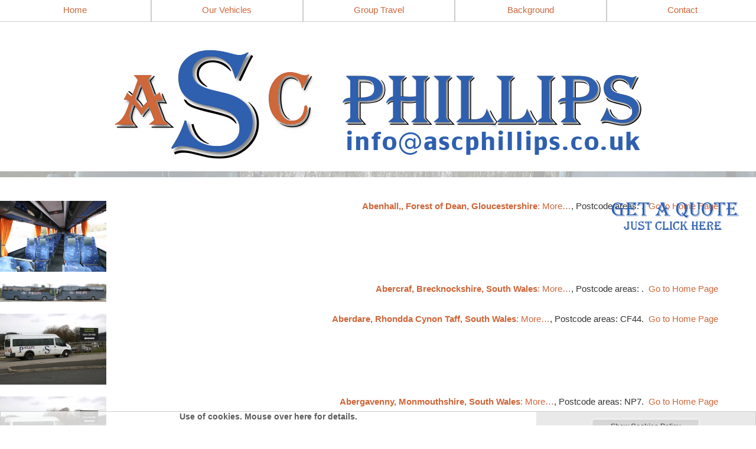

--- FILE ---
content_type: text/html; charset=UTF-8
request_url: https://www.ascphillips.co.uk/page_4.php?pgenme=2020_areas_served&location=34&area=Cockett-s-wales
body_size: 784506
content:
	<script type="text/javascript">
<!--
if (screen.width < 787) {

document.cookie = "mobileSite=yes";
document.cookie = "totwid="+screen.width;
}
else
{
	document.cookie="mobileSite=no";
}
</script>
	<script type="text/javascript">
<!--
if (screen.width < 787) {

document.cookie = "mobileSite=yes";
document.cookie = "totwid="+screen.width;
}
else
{
	document.cookie="mobileSite=no";
}
</script>
<script type="text/javascript">
<!--
if (screen.width < 767) {

var moburl1="https://www.m.ascphillips.co.uk";
var moburl3="/page_4.php?pgenme=2020_areas_served&location=34&area=Cockett-s-wales";
if (moburl3 == '/')
{
var moburl2="?totwid=";
}
else
{
	var moburl2="&totwid=";
}
var moburl4=window.location.hash;
var moburl=moburl1.concat(moburl3,moburl2,screen.width,moburl4);
document.location = moburl;
}

//-->
</script>

<!DOCTYPE html>
<html lang="eng">

<head>
<meta charset="UTF-8">

<script src="https://ajax.googleapis.com/ajax/libs/jquery/3.5.1/jquery.min.js"></script>
<script src="https://cdn.tiny.cloud/1/ezfijcymvjgsw8vmndni84hlxinmiaefs43i3v9xcgwjnewd/tinymce/6/tinymce.min.js" referrerpolicy="origin"></script>

<title></title>

<!--<meta name="robots" content="index,follow">-->
<meta name="keywords" content="" />
<meta name="description" content="ASC Phillips offers group travel services from 8 seater minibus up to 70 seater coach.  Specialists in school bus services, executive travel, wedding parties and airport transfer.. " />
<meta property="og:image" content="https://www.ascphillips.co.uk/" />
<meta http-equiv="imagetoolbar" content="no" />
<meta name="fpn-validate" content="" />
<meta name="google-site-verification" content="KHL2fn4IoimjYmhB0PMydmQBDClNX6b_Pp7eSMZaztE" />
<meta http-equiv="Cache-control" content="public">

<style>
<style type="text/css" media="screen">
html{
overflow-y: scroll;
}

body{
	font-family: Verdana, sans-serif;
	font-size: 15px;
	color: #333333;
	margin-left: 0px;
	margin-top: 0px;
	margin-right: 0px;
	margin-bottom: 0px;
	background-image: url(graphics/default/bg_0.jpg);
	background-repeat: no-repeat;
	background-attachment: fixed;
	background-size: cover;
	background-position: 0px;
	-webkit-background-size: cover;
	-moz-background-size: cover;
	-o-background-size: cover;
}

td {
	font-family: Verdana, sans-serif;
	font-size: 15px;
	color: #333333;

}

th {
	font-family: Trebuchet MS, sans-serif;
	font-size: 1.1em;
	color: #2f60af;
	text-align: left;
}

p{
	text-align: justify;
	font-family: Verdana, sans-serif;
	font-size: 15px;
	color: #333333;

}
.mainlayer_dt {	
	position: relative; 
	left: 0px; 
	top: 0px; 
	width: 100vw; 
	display: flex; 
	flex-direction: column; 
	justify-content: space-between;  
}

.masterlayer {	
	position: relative; 
	left: 0px; 
	top: 0px; 
	width: 100%; 
	margin-bottom: 40px;
	display: flex; 
	flex-direction: column; 
	justify-content: center; 
}

.modlinkfixlayer {
	position: relative;
	bottom: 0px;
	left: 0px;
	width: 100%;
	text-align: left;
	padding: 10px;
	font-family: ;
	font-size: 1.2em;
}
.overlaylayer {	
	position: absolute; 
	left: 0px; 
	top: 0px; 
	width: 100%; 
	display: flex; 
	flex-direction: column; 
	justify-content: center; 
}

.wrapperlayer {
	position: relative;
	top: 0px;
	width: 100%;
	margin: 0 auto;
	opacity: 0.9;
	display: flex;
	flex-direction: column;
	justify-content: flex-start;
	box-sizing: border-box;
}

.wrapperlayer_eric {
	position: relative;
	top: 0px;
	width: 95%;
	margin: 0 auto;
	padding: 10px 2px 10px 20px;
	margin 20px 20px 20px 20px;
	display: flex;
	flex-direction: column;
	justify-content: space-between;
	box-sizing: border-box;
}

.wrapperlayer_24 {
	position: relative; 
	top: 0px;
	width: 100%;
	margin: 0 auto;
	margin-bottom:0px;
	display: flex;
	flex-direction: column;
	align-items: center;
	justify-content: center;
	box-sizing: border-box;
}

.container_overlay {
	object-fit: contain;
	position: relative;
	left: 120px;
	top: 40px; 
	width: 180px; 
	z-index: 240; 

}

.snippetlayer {
	float: top;
	width: 100%;
	margin: 0 auto;
	margin-bottom: 0px;
	padding: 0px;
	display: flex;
	flex-direction: column;
	align-items: center;
	text-decoration: italic;
	justify-content: space-around;
	box-sizing: border-box;
}

.wrapperlayer_col {
	float: left;
	width: 1280px;
	margin: 0 auto;
	display: flex;
	flex-direction: column;
	align-items: center;
	justify-content: space-around;
}

.spacerlayer {
	width: 100%;
	float: top;
	height: 40px;

}

.roundlayer{background-color: #FFFFFF; -moz-border-radius: 10px;    -webkit-border-radius: 10px;    -khtml-border-radius: 10px;    border-radius: 10px;    border: 1px solid #cccccc;    padding: 10px;    }h1{font-family: Trebuchet MS, sans-serif;padding: 0px;margin: 0px;}a:link {font-family: Verdana, sans-serif;	color: #ce673a;	font-size: inherit;	text-decoration: none;}a:visited {font-family: Verdana, sans-serif;font-size: inherit;	text-decoration: none;	color: #ce673a;}a:hover {font-family: Verdana, sans-serif;font-size: inherit;	text-decoration: none;	color: #2f60af;}a:active {font-family: Verdana, sans-serif;font-size: inherit;	text-decoration: none;	color: #ce673a;font-weight: bold;}.textlink a:link{font-family: Verdana, sans-serif;	color: #2f60af;	font-size: inherit;}.textlink a:visited{font-family: Verdana, sans-serif;	color: #ce673a;	font-size: inherit;}.textlink a:active{font-family: Verdana, sans-serif;	color: #ce673a;font-size: inherit;}.textlink a:hover{font-family: Verdana, sans-serif;	color: #ff00ff;	font-size: inherit;}.textlink2 a:link{font-family: Verdana, sans-serif;	color: #2f60af;	font-size: 0.8em;}.textlink2 a:visited{font-family: Verdana, sans-serif;	color: #2f60af;	font-size: 0.8em;}.textlink2 a:active{font-family: Verdana, sans-serif;	color: #2f60af;	font-size: 0.8em;}.textlink2 a:hover{font-family: Verdana, sans-serif;	color: #ff00ff;	font-size: 0.8em;}a:link.textlink3{font-family: Verdana, sans-serif;	color: #333333;	font-size: 1em;} a:visited.textlink3{font-family: Verdana, sans-serif;	color: #333333;	font-size: 1em;} a:active.textlink3{font-family: Verdana, sans-serif;	color: #333333;	font-size: 1em;} a:hover.textlink3{font-family: Verdana, sans-serif;	color: #2f60af;	font-size: 1em;}input[type=submit] {    padding:5px 15px;    background:graphics/default/bg_6.jpg;    border:0 none;    cursor: pointer;    font-size: 1em;    color: #ce673a;    border: 1px solid #ccc;    -webkit-border-radius: 5px;    border-radius: 5px;}.submitLink {text-align: left;padding-left: 0px;margin-left: 0px;font-size: 1em;   color: #ce673a;   background-color: transparent;   text-decoration: none;   font-weight: bold;   border: none;   cursor: pointer;  }.submitLink_over {text-align: left;padding-left: 0px;margin-left: 0px;font-size: 1em;   color: #2f60af;   background-color: transparent;   text-decoration: none;   font-weight: bold;   border: none;   cursor: pointer;  }.crumbnav {font-family: Verdana, sans-serif;font-size: 0.8em;color: #ce673a;width: ;height: 20px;position: relative;left: ;top: 0px;margin-top: 0px;padding-left: 10px;padding-top: 0px;padding-right: 0px;padding-bottom: 0px;overflow: hidden;}.crumbnav a:link {font-family: Verdana, sans-serif;	color: #ce673a;	font-weight: normal;	font-size: 0.8em;	text-decoration: none;	background-color: #2f60af;	padding-top: 6px;	padding-bottom: 3px;	padding-left: 4px;	padding-right: 4px;	border-right: 1px solid #cccccc;}.crumbnav a:visited {font-family: Verdana, sans-serif;font-weight: normal;font-size: 0.8em;	text-decoration: none;	color: #ce673a;background-color: #2f60af;	padding-top: 6px;	padding-bottom: 3px;	padding-left: 4px;	padding-right: 4px;	border-right: 1px solid #cccccc;}.crumbnav a:hover {font-family: Verdana, sans-serif;font-weight: normal;font-size: 0.8em;	text-decoration: none;	color: #2f60af;	background-color: #ce673a;	padding-top: 6px;	padding-bottom: 3px;	padding-left: 4px;	padding-right: 4px;	border-right: 1px solid #cccccc;}.crumbnav a:active {font-family: Verdana, sans-serif;font-weight: normal;font-size: 0.8em;	text-decoration: none;	color: #ce673a;	background-color: #ce673a;	padding-top: 6px;	padding-bottom: 3px;	padding-left: 4px;	padding-right: 4px;	border-right: 1px solid #cccccc;}.style0 {font-family: Verdana, sans-serif;font-size: 0.6em}.style1 {font-family: Verdana, sans-serif;font-size: 0.8em;color: #333333;}.style1r {font-family: Verdana, sans-serif;font-size: 0.8em;color: #ff00ff;}.style1_1 {font-family: Verdana, sans-serif;font-size: 0.9em;color: #333333;}.style1_1r {font-family: Verdana, sans-serif;font-size: 0.9em;color: #ff00ff;}.style2 {font-family: Verdana, sans-serif;font-size: 1em;color: #333333;padding-top: 5px;padding-bottom: 5px;padding-left: 10px;}.style2r {font-family: Verdana, sans-serif;font-size: 1em;color: #ff00ff;padding-top: 5px;padding-bottom: 5px;padding-left: 10px;}.style2_close {font-family: Verdana, sans-serif;font-size: 1em;color: #333333;}.style2i {font-family: Verdana, sans-serif;font-size: 1em;color: #333333;font-weight: bold;font-style: italic;}.style2_1 {font-family: Verdana, sans-serif;font-size: 1em;color: #333333;padding-top: 5px;padding-bottom: 10px;padding-left: 10px;line-height: 150%;}.style2_2 {font-family: Verdana, sans-serif;font-size: 1em;color: #333333;padding-top: 2px;padding-bottom: 2px;padding-left: 10px;line-height: 150%;font-weight: bold;}.style3 {font-family: Trebuchet MS, sans-serif;font-size: 1.2em;color: #FFFFFF;font-weight: bold;padding-top: 5px;padding-bottom: 5px;padding-left: 10px;}.style3i {font-family: Trebuchet MS, sans-serif;font-size: 1.2em;color: #FFFFFF;font-weight: bold;font-style: italic;padding-top: 5px;padding-bottom: 5px;padding-left: 10px;}.style3close {font-family: Trebuchet MS, sans-serif;font-size: 1.2em;color: #FFFFFF;font-weight: bold;padding-top: 0px;padding-bottom: 0px;padding-left: 0px;}.style3iclose {font-family: Trebuchet MS, sans-serif;font-size: 1.2em;color: #FFFFFF;font-weight: bold;font-style: italic;padding-top: 0px;padding-bottom: 0px;padding-left: 0px;}.style4 {font-family: Trebuchet MS, sans-serif;font-size: 1.4em;font-weight: bold;color: #2f60af;padding-top: 0px;}.style4p {font-family: Trebuchet MS, sans-serif;font-size: 1.4em;font-weight: normal;color: #333333;padding-top: 5px;padding-bottom: 5px;padding-left: 10px;}.style4i {font-family: Trebuchet MS, sans-serif;font-size: 1.4em;font-weight: bold;font-style: italic;color: #2f60af;padding-top: 0px;}.style4_close {font-family: Trebuchet MS, sans-serif;font-size: 1.4em;font-weight: bold;color: #2f60af;display: inline;}.style5a {font-family: Trebuchet MS, sans-serif;font-size: 2em;font-weight: bold;color: #2f60af;}.style5b {font-family: Trebuchet MS, sans-serif;font-size: 2em;font-weight: bold;font-style: italic;color: #2f60af;}.style5c {font-family: Trebuchet MS, sans-serif;font-size: 2em;font-weight: bold;color: #FFFFFF;}.style5i {font-family: Trebuchet MS, sans-serif;font-size: 2em;font-weight: bold;font-style: italic;color: #FFFFFF;}.style5e {font-family: Trebuchet MS, sans-serif;font-size: 2em;font-weight: bold;color: #333333;}.style5f {font-family: Trebuchet MS, sans-serif;font-size: 2em;font-weight: bold;font-style: italic;color: #333333;}.style6a {font-family: Trebuchet MS, sans-serif;font-size: 1.6em;color: #2f60af;font-weight: bold;padding-top: 0px;padding-bottom: 5px;margin-top: 2px;}.style6i {font-family: Trebuchet MS, sans-serif;font-size: 1.6em;color: #FFFFFF;font-weight: bold;font-style: italic;padding-top: 0px;padding-bottom: 5px;margin-top: 2px;}.style7 {font-family: Trebuchet MS, sans-serif;font-size: 1.4em;color: #FFFFFF;font-weight: bold;padding-top: 0px;padding-bottom: 0px;margin-top: 2px;}.style7i {font-family: Trebuchet MS, sans-serif;font-size: 1.4em;color: #FFFFFF;font-weight: bold;font-style: italic;padding-top: 0px;padding-bottom: 0px;margin-top: 2px;}.style8 {font-family: Trebuchet MS, sans-serif;font-size: 3em;color: #2f60af;font-weight: bold;padding-top: 0px;padding-bottom: 0px;margin-top: 2px;text-shadow: 4px;}.style8i {font-family: Trebuchet MS, sans-serif;font-size: 3em;color: #2f60af;font-weight: bold;font-style: italic;padding-top: 0px;padding-bottom: 0px;margin-top: 2px;text-shadow: 4px;}.style9 {font-family: Trebuchet MS, sans-serif;font-size: 1.6em;font-weight: lighter;color: #2f60af;padding-top: 10px;}.style9h {font-family: Trebuchet MS, sans-serif;font-size: 1.6em;color: #FFFFFF;padding-top: 0px;}.style9hf {font-family: Trebuchet MS, sans-serif;font-size: 1.6em;color: #2f60af;padding-top: 10px;}.fantasy {font-family: fantasy;font-size: 1em;}.hidden{display: none;}

hr.separator{
	height: 0px;
	width: 60%;
	background-color: #FFFFFF;
	border: 0 none;
	margin-top: 20px;
	margin-bottom: 20px;
}

.tpcimg_r{
	width: 15%;
	padding-left: 20px;
	float: right;
	box-sizing: border-box;
}

.tpcimg_l{
	width: 15%;
	padding-right: 20px;
	float: left;
	box-sizing: border-box;
}

.showlayer_right{
	position: absolute;
	top: 0px; 
	right: 0px; 
	width: 36px;
	height: 36px;
	display: block;
	justify-content: center;
	align-items: center;
	z-index: 1000000;
	cursor: pointer;
}


.showlayer{
	float: left; 
	width: 36px;
	height: 36px;
	display: flex;
	justify-content: center;
	align-items: center;
	cursor: pointer;
}



.gridlayer_100{
	 position: relative;
	 left: 0px; 
	 top: 0px; 
	 width: 100%; 
	 display: flex; 
	 flex-flow: column wrap; 
	 justify-content: space-between;
	 box-sizing: border-box;
	 
}

.gblayer_inv {
	position: relative; 
	left: 0px; 
	top: 0px; 
	width: 96%;
	margin: 20px;
	color: #FFFFFF;
	background-color: #2f60af;
	text-align: justify;
	 display: flex; 
	 flex-flow: column wrap; 
	 justify-content: space-around;
	 box-sizing: border-box;
}

.menurowlayer{
	float: left;
	margin: 0 auto;
	 padding-top:  0px;
	 width: ; 
	 height: 38px;
	 font-family: Verdana, sans-serif;
	 font-weight: 500;
	 display: flex;
	 flex-direction: row;
	 justify-content: space-between;
	 box-sizing: border-box;
	 z-index: 160000;
	 background-color: transparent;
}

.menugrouplayer {	
	posiiton: relative;
	left: 0px;
	top: 0px; 
	margin-bottom: 16px; 
	width: ;
	min-height: 38px;
	line-height: 38px; 
	display: block; 
	text-align: center;
	font-family: Verdana, sans-serif;
	font-weight: 500;
	color: #ce673a;
	background-color: #ffffff;
	 border: 1px solid #cccccc;;
	z-index: 1600;
	background-color: transparent;
}

.menusublayer{
	posiiton: relative;  
	left: 0px;
	top: 0px;
	width: 100%;
	height: 38px;
	font-family: Verdana, sans-serif;
	font-weight: 500;
	display: block;
	text-align: center;
	align-items: center;
	valign: center;
	flex-direction: column;
	z-index: 1600;
	display: none;
	background-color: transparent;
	cursor: pointer;
}

.menuitemlayer {	
	float: top;
	width: 100%;
	height: 38px;
	line-height: 38px;
	display: block;  
	text-align: center;
	align-items: center;
	font-family: Verdana, sans-serif;
	font-weight: 500;
	color: #ce673a;
	background-color: #ffffff;
	 border: 1px solid #cccccc;;
	cursor: pointer;
	z-index: 1600;
	cursor: pointer;
}

.gridmemberlayer {	
	float: left;  
	width: 387px; 
	min-height: 387px;
	margin: 20px 0px 20px;
	display: flex; 
	flex-direction: column; 
	justify-content: space-around;  
	 
	 
	 
	 
	
	box-sizing: border-box;
}

.gridmemberlayer_2 {	
	float: left;
	margin-left: 0px;  
	width: ; 
	min-height: ;
	display: flex; 
	flex-direction: column; 
	justify-content: space-around;  
	 
	 
	 
	 
	
	box-sizing: border-box;
}

.gridmemberlayer_3 {	
	float: left;  
	width: ; 
	min-height: ;
	display: flex; 
	flex-direction: column; 
	justify-content: space-around;  
	 
	 
	 
	 
	
	box-sizing: border-box;
}

.gridmemberlayer_4 {	
	float: left;  
	width: ; 
	min-height: ;
	display: flex; 
	flex-direction: column; 
	justify-content: space-around;  
	 
	 
	 
	 
	
	box-sizing: border-box;
}

.gridmemberlayer_5 {	
	float: left;  
	width: ; 
	min-height: ;
	display: flex; 
	flex-direction: column; 
	justify-content: space-around;  
	 
	 
	 
	 
	
	box-sizing: border-box;
}

.gridmemberlayer_6 {	
	float: left;  
	width: ; 
	min-height: ;
	display: flex; 
	flex-direction: column; 
	justify-content: space-around;  
	 
	 
	 
	 
	
	box-sizing: border-box;
}

.gridmemberlayer_7 {	
	float: left;  
	width: ; 
	min-height: ;
	display: flex; 
	flex-direction: column; 
	justify-content: space-around;  
	 
	 
	 
	 
	
	box-sizing: border-box;
}

.gridmemberlayer_8 {	
	float: left;  
	width: ; 
	min-height: ;
	display: flex; 
	flex-direction: column; 
	justify-content: space-around;  
	 
	 
	 
	 
	
	box-sizing: border-box;
}

.gridmemberlayer_9 {	
	float: left;  
	width: ; 
	min-height: ;
	display: flex; 
	flex-direction: column; 
	justify-content: space-around;  
	 
	 
	 
	 
	
	box-sizing: border-box;
}

.gridmemberlayer_10 {	
	float: left;  
	width: ; 
	min-height: ;
	display: flex; 
	flex-direction: column; 
	justify-content: space-around;  
	 
	 
	 
	 
	
	box-sizing: border-box;
}

.smgridmemberlayer {	
	float: left;
	width: 64px; 
	height: 64px;
	padding: 10px;
	display: flex; 
	flex-direction: column; 
	justify-content: center;
	align-items: center;
	text-align: center;  
	vertical-align: middle;
	 
	 
	 
	 
	// padding: 20px;
	box-sizing: border-box;
}

.gridmemberlayer_cat {	
	float: left;  
	width: 386px; 
	min-height: 386px;
	margin: 20px 0px 20px;
	display: flex; 
	flex-direction: column; 
	justify-content: space-around;  
	 
	 
	 
	 
	
	box-sizing: border-box;
}


.gridmemberlayer_clear {	
	float: left;  
	width: 387px; 
	margin: 20px 0px 20px;
	display: flex; 
	flex-direction: column; 
	justify-content: space-around;  
	 
	 
	 
	
	box-sizing: border-box;
}

.gridhdrlayer {	
	float: left;  
	width: ; 
	margin: 0 auto;
	padding: 20px 0px 20px;
	display: flex; 
	flex-direction: row; 
	justify-content: center; 
	text-align: center; 
	color: #2f60af;
	font-family: Trebuchet MS, sans-serif;
	font-weight: 500;
	font-size: 1.2em;
	box-sizing: border-box;
}

.gridhdrlayer_inv {	
	float: left;  
	width: 100%; 
	PADDING: 10px;
	display: flex; 
	flex-direction: row; 
	justify-content: start;  
	color: #FFFFFF;
	background-color: #2f60af;
	font-family: Trebuchet MS, sans-serif;
	font-weight: 700;
	font-size: 1.2em;
	box-sizing: border-box;
}

.gridmemberlayer_100 {	
	float: left;  
	width: 100%;
	padding: 20px;
	margin-bottom: 20px;
	margin-top: 10px;
	display: flex; 
	flex-direction: column; 
	justify-content: space-around;  
	 
	 
	 
	 
	
	box-sizing: border-box;
}

.gridmemberlayer_2col {	
	float: left;  
	width: 100%;
	margin-bottom: 20px;
	margin-top: 10px;
	display: flex; 
	flex-direction: column; 
	justify-content: space-around;  
	 
	 
	 
	 
	
	column-count: 2;
	box-sizing: border-box;
}

.gridmemberlayer_fit {	
	float: left;  
	margin-bottom: 20px;
	margin-top: 20px;
	display: flex; 
	flex-direction: column; 
	justify-content: space-around;  
	 
	 
	 
	 
	
	box-sizing: border-box;
}

.gridmemberlayer_flat {	
	float: left;  
	width: 387px; 
	min-height: 387px;
	margin-bottom: 20px;
	margin-top: 20px;
	display: flex; 
	flex-direction: column; 
	justify-content: space-around;  
//	border: solid 1px #cccccc;
	box-sizing: border-box;
}

.gridmemberlayer_sm_flat {	
	float: left;  
	width: ; 
	min-height: ;
	margin-bottom: 20px;
	margin-top: 10px;
	display: flex; 
	flex-direction: column; 
	justify-content: space-around;  
	border: solid 1px #cccccc;
	box-sizing: border-box;
}

.gridmemberlayer_fit_flat {	
	position: relative;
	left: 0px; 
	top: 20px;  
	width: 100%;
	padding: 10px;
	margin-bottom: 0px;
	margin-top: 0px; 
	z-index: 12;
	z-index: 12;
	box-sizing: border-box;
}

.gridmemberlayer_fit_flat_inv {	
	position: relative;
	left: 0px; 
	top: 20px;  
	width: 100%;
	padding: 10px;
	margin-bottom: 0px;
	margin-top: 0px; 
	z-index: 12;
	background-color: #2f60af;
	color: #FFFFFF;
	box-sizing: border-box;
}

.gridmemberlayer_flat_nb {	
	float: left;  
	width: 387px; 
	margin-bottom: 20px;
	margin-top: 10px;
	display: flex; 
	flex-direction: column; 
	justify-content: start;  
	box-sizing: border-box;
}

.gridmemberlayer_fit_flat_nb {	
	float: left;  
	margin-bottom: 20px;
	margin-top: 10px;
	display: flex; 
	flex-direction: column; 
	justify-content: space-around;  
	box-sizing: border-box;
}

.gridtxtlayer{
	float: top;
	margin-top: 10px; 
	width: 100%;
	margin: 0 auto;
	text-align: left;
	padding: 10px;
	box-sizing: border-box;
	max-height: 140px;
    overflow-x: scroll;
}

.gridtxtlayer_free{
	position: relative;
	left: 0px; 
	top: 0px;
	margin-top: 0px; 
	width: 100%;
	margin: 0 auto;
	text-align: left;
	padding: 10px;
	box-sizing: border-box;
}

.gridimglayer{
	float: left;
	width: 100%;
	margin: 0 auto;
	content-justify: center;
	cursor: pointer;
	box-sizing: border-box;
}

.img_flip{
	float: left;
	width: 100%;
	margin: 0 auto;
	text-align: center;
	cursor: pointer;
	box-sizing: border-box;
	transition: transform .5s;
}

.flip-horizontal {
	float: left;
	width: 100%;
	margin: 0 auto;
	text-align: center;
	box-sizing: border-box;
    -moz-transform: scaleX(-1);
    -webkit-transform: scaleX(-1);
    -o-transform: scaleX(-1);
    transform: scaleX(-1);
    -ms-filter: fliph; /*IE*/
    filter: fliph; /*IE*/
}

.gridmemberlayer_mini{
	float: left;
	text-align: left;
	width: 100%;
	height: 24px;
	border: 1px solid #cccccc;
}

.blogimg_l{
	clear: both;
	float: left;
	width: ;
	margin: 0px 40px 40px 0px;
	cursor: pointer;
	box-sizing: border-box;
}

.blogimg_r{
	clear: both;
	float: right;
	width: ;
	margin: 0px 0px 40px 40px;
	cursor: pointer;
	box-sizing: border-box;
}

.blogimg_w {
	clear: both;
	float: none;
	margin: 0 auto;
	width: 100%;
	margin: 40px 0px 40px 0px;
	cursor: pointer;
	box-sizing: border-box;
}

.modimg_l{
	clear: both;
	float: left;
	margin: 0px 20px 20px 0px;
	cursor: pointer;
	border: 0;
}

.modimg_r{
	clear: both;
	float: right;
	margin: 0px 0px 20px 20px;
	cursor: pointer;
	border: 0;
}

.modimg_w {
	clear: both;
	float: none;
	margin: 0 auto;
	margin: 20px 0px 20px 0px;
	cursor: pointer;
	border: 0;
	box-sizing: border-box;
}



.blogtxtlayer{
	float: none; 
}

.extrasthumb{
	float: left;
	width: 128px;
	border: none;
	cursor: pointer;
}

.fieldhidelayer{
	position: absolute;
	left: 0px; 
	top: 0px;
	width: 100%;
	height: 100%;
	background-color: #FFFFFF;
	z-index: 2002;
}

.headerlayer{
	 float: top;
	 margin-top: ;
	 margin-bottom: 20px;
	 width: 1280px;
	 font-family: Trebuchet MS, sans-serif;
	 color: #2f60af;
	 font-size: 1.4em;
	 font-weight: bold;
	 z-index: 10;
	 background-color: #FFFFFF;
	 opacity: 0.9;
	 
	 
	 
	
	box-sizing: border-box;
}

.headerlayer_contact {
 float: top;
	 margin: 0 auto;
	 margin-top: 0px;
	 margin-bottom: 10px;
	 min-height: 48px;
	 width: 1280px;
	 font-family: Trebuchet MS, sans-serif;
	 color: #2f60af;
	 font-size: 1.4em;
	 font-weight: bold;
	 z-index: 10;
	 display: flex;
	 flex-direction: row;
	 justify-content: space-around;
	box-sizing: border-box;
}

.footeroutlayer {
	position: relative;
	left: 0px; 
	top: 40px; 
	padding-top: 20px;
	padding-bottom: 20px;
	min-height: 240px;
	overflow: hidden;
	width: 100vw;  
	display: flex; 
	flex-direction: column; 
	justify-content: space-between; 
	background-color: #ffffff;
	}

.bttnhidelayer{
	position: absolute;
	left: 0px;
	top: 0px;
	width: 100%;
	height: 100%;
	background-color: #FFFFFF;
	opacity: 0.6;
	z-index: 10000;
	}
	
.contentlayer{
	 position: relative; 
	 left: 0px;
	 top: 20px;
	 width: 1280px;
	 margin: 0 auto;
	  font-family: Verdana, sans-serif;
	 color: #333333;
	 font-size: 15px;
	 background-color: #FFFFFF;
	 opacity: 0.9;
	 
	 
	 
	
	display: flex;
	flex-direction: column;
	justify-content: center;
	alogn-items: center;
	z-index: -2;
	box-sizing: border-box;
}

	
.contentlayer_low{
	 position: relative; 
	 left: 0px;
	 top: 278px;
	 margin: 0 auto;
	 width: 1280px;
	 z-index: 10;
	 font-family: Verdana, sans-serif;
	 color: #333333;
	 font-size: 15px;
	 background-color: #FFFFFF;
	 //opacity: 0.9;
	 
	 
	 
	
	display: flex;
	flex-direction: column;
	justify-content: flex-start;
	 box-sizing: border-box;
}

.captlayer{
	float: top;
	width: 100%;
	min-height: 24px;
	line-height: 24px;
	text-align: center;
	font-family: ;
	font-size: 15px;
	color: #333333;
}

.tightheaderlayer {
	margin: 0 auto;
	padding: 10px;
	 width: 100%;
	 min-height: 32px; 
	 line-height: 32px;
	 vertical-align: text-bottom;
	 display: flex;
	 flex-direction: row;
	 justify-content: start;
	 align-items: bottom;
	 font-family: Trebuchet MS, sans-serif;
	 color: #2f60af;
	 font-size: 1.4em;
	 font-weight: bold;
	 z-index; -4;
	 box-sizing: border-box;
}

.tightheaderlayer_ic {
	margin: 0 auto;
	padding: 10px;
	 width: 100%;
	 min-height: 32px; 
	 line-height: 32px;
	 vertical-align: text-bottom;
	 display: block;
	 text-align: center;
	 font-family: Trebuchet MS, sans-serif;
	 color: #2f60af;
	 font-size: 1.4em;
	 font-weight: bold;
	 font-style: oblique;
	 z-index; -4;
	 box-sizing: border-box;
}

.subheaderlayer {
	margin: 0 auto;
	 padding: 10px;
	 width: 100%;
	 vertical-align: text-bottom;
	 display: flex;
	 flex-direction: row;
	 justify-content: start;
	 align-items: bottom;
	 font-family: Trebuchet MS, sans-serif;
	 color: #2f60af;
	 font-size: 1.2em;
	 font-weight: 700;
	 z-index; -4;
	 box-sizing: border-box;
}

.tightheaderlayer_inv{
	 position: relative
	 left: 0px;
	 top: 10px;
	 margin-bottom: 20px;
	 padding: 20px;
	 width: 100%;
	 min-height: 32px; 
	 line-height: 32px;
	 vertical-align: text-bottom;
	 display: flex;
	 flex-direction: row;
	 justify-content: space-between;
	 align-items: bottom;
	 font-family: Trebuchet MS, sans-serif;
	 background-color: #2f60af;
	 color: #FFFFFF;
	 font-size: 1.4em;
	 font-weight: bold;
	 box-sizing: border-box;
}

.tightheaderlayer_np {
	margin: 0 auto;
	 padding: 0px;
	 width: 100%;
	 min-height: 32px; 
	 line-height: 32px;
	 vertical-align: text-bottom;
	 display: flex;
	 flex-direction: row;
	 justify-content: space-between;
	 align-items: bottom;
	 font-family: Trebuchet MS, sans-serif;
	 color: #2f60af;
	 font-size: 1.4em;
	 font-weight: bold;
	 z-index; -4;
	 box-sizing: border-box;
}


.tightheaderlayer_inv_np{
	 float: left;
	 margin-left: 0px;
	 margin-top: 10px;
	 margin-bottom: 20px;
	 padding: 0px;
	 width: 100%;
	 min-height: 32px; 
	 line-height: 32px;
	 vertical-align: text-bottom;
	 display: flex;
	 flex-direction: row;
	 justify-content: space-between;
	 align-items: bottom;
	 font-family: Trebuchet MS, sans-serif;
	 background-color: #2f60af;
	 color: #FFFFFF;
	 font-size: 1.4em;
	 font-weight: bold;
	 box-sizing: border-box;
}

.centredlayer{
	float: left;
	width: 100%; 
	height: 100%;
	margin: 0 auto;
	display: flex; 
	justify-content: space-around;
	align-items: center;
	box-sizing: border-box;
}

.centredrowlayer{
	position: relative;
	top: 0px; 
	left: 0px;
	width: 100%;
	padding-top: 20px;
	padding-bottom: 20px; 
	margin: 0 auto;
	display: flex; 
	text-align: center;
	flex-direction: row;
	justify-content: space-between;
	align-items: center;
	box-sizing: border-box;
}

.infoparentlayer{
	position: relative; 
	left:0px; 
	top: 20px; 
	width: 95%; 
	height: 36px; 
	 
	 
	 
	 
	
	margin-top: 10px;
	display: flex;
	flex-direction: row;
	justify-content: space-between;
	box-sizing: border-box;
}

.infoparentlayer_nb{
	position: relative; 
	left:0px; 
	top: 20px; 
	width: 95%; 
	height: 36px; 
	background-color: #FFFFFF; 
	padding: 10px; 
	margin-top: 10px;
	display: flex;
	flex-direction: row;
	justify-content: space-evenly;
	box-sizing: border-box;
}

.formlayer{
	position: relative; 
	left:0px; 
	top: 0px; 
	width: 100%;  
	padding: 10px; 
	display: flex;
	flex-direction: column;
	justify-content: flex-start;
	box-sizing: border-box;
}

.logoouterlayer{
	float: left;
	margin: 0 auto; 
	top: 38px; 
	width: 1280px;  
	background-color: transparent; 
	padding: 0px; 
	display: flex;
	flex-direction: row;
	justify-content: center;
	box-sizing: border-box;
}

.colparentlayer{
	position: relative; 
	left:0px; 
	top: 20px; 
	width: 100%; 
	background-color: #FFFFFF; 
	z-index: 100; 
	 
	 
	 
	 
	 padding: 20px;
	padding: 20px;
	margin-bottom: 40px;
	display: flex;
	flex-direction: column;
	justify-content: flex-start;
	box-sizing: border-box;
}

.gal_hid{
	position: absolute; 
	left:0px; 
	top: 0px; 
	width: 100%; 
	background-color: #FFFFFF; 
	z-index: 100; 
	 
	 
	 
	 
	// padding: 20px;
	margin-bottom: 20px;
	display: none;
	flex-direction: column;
	justify-content: space-between;
	box-sizing: border-box;
}

.colparentlayer_nb{
	position: relative; 
	left:0px; 
	top: 0px; 
	width: 100%;  
	background-color: transparent; 
	padding: 0px 10px 0px 10px; 
	display: flex;
	flex-direction: column;
	justify-content: space-around;
	box-sizing: border-box;
}

.colparentlayer_nb_hid{
	position: relative; 
	left:0px; 
	top: 0px; 
	width: 100%;  
	background-color: transparent; 
	padding: 0px 10px 0px 10px; 
	display: none;
	flex-direction: column;
	justify-content: flex-start;
	box-sizing: border-box;
}

.colparentlayer_plain{
	position: absolute;
	left: 0px;
	top: 278px;
	width: 100%; 
	z-index: 10; 
	display: flex;
	flex-direction: column;
	box-sizing: border-box;
	padding-bottom: 140px;

}


.colparentlayer_ns{
	position: relative; 
	left:0px; 
	top: 10px; 
	width: 100%; 
	z-index: 100; 
	 
	 
	 
	 
	
	display: flex;
	flex-direction: column;
	justify-content: center;
	box-sizing: border-box;
}


.colparentlayer_main{
	position: relative;
	left: 0px; 
	top: 0px;
	width: 100%;  
	display: flex;
	flex-direction: column;
	justify-content: start;
	box-sizing: border-box;
}

.colparentlayer_none{
position: relative; 
	left:0px; 
	top: 0px; 
	width: 100%; 
	z-index: 100; 
	 
	 
	 
	 
	
	display: none;
	flex-direction: column;
	justify-content: center;
	box-sizing: border-box;
}
.infoshowlayer{
	float: left; 
	margin-top: 0px; 
	margin-left: 0px; 
	height; 24px; 
	width: 24px; 
	display: block;
}

.infohidelayer{
	float: left; 
	margin-top: 0px; 
	margin-left: 0px; 
	height; 24px; 
	width: 24px; 
	display: none;
}

.halflayer{
	float: left;
	width: 50%;
	display: flex;
	flex-wrap: wrap;
	justify-content: space-around;
	padding: 20px;
	box-sizing: border-box;
}
.halflayer_r{
	float: right;
	width: 50%;
	display: flex;
	flex-wrap: wrap;
	text-align: center;
	justify-content: center;
	padding: 20px;
	box-sizing: border-box;
}

.halflayer_row{
	align-items: stretch;
	float: left;
	width: 50%;
	display: flex;
	align-items: center
	flex-direction: row;
	justify-content: center;
	padding: 0px;
	box-sizing: border-box;
}

.halflayer_col{
	align-items: stretch;
	float: left;
	width: 50%;
	display: flex;
	flex-direction: column;
	justify-content: space-evenly;
	padding: 20px;
	box-sizing: border-box;
}

.halflayer_col_top{
	align-items: stretch;
	float: left;
	width: 50%;
	display: flex;
	flex-direction: column;
	justify-content: space-between;
	padding: 20px;
	box-sizing: border-box;

}

.halflayer_col_top_l{
	position: relative;
	left: 0px;
	top: 0px;
	width: 50%;
	display: flex;
	flex-direction: column;
	justify-content: top;
	text-align: left;
	padding: 20px;
	box-sizing: border-box;
}

.halflayer_col_top_r{
	position: relative;
	right: 0px;
	top: 0px;
	width: 50%;
	display: flex;
	flex-direction: column;
	justify-content: top;
	text-align: right;
	padding: 20px;
	box-sizing: border-box;
}


.inner60layer{
	position: relative;
	left: 0px;
	top: 0px;
	width: 60%;
	display: flex;
	flex-direction: column;
	justify-content: flex-start;
	align-items: flex-start;
	padding: 0 20px 0 20px;
	box-sizing: border-box;
}

.inner40layer{
	position: relative;
	left: 0px; 
	top: 0px;
	width: 40%;
	display: flex;
	flex-direction: column;
	justify-content: flex-start;
	align-items: flex-start;
	padding: 0 20px 0 20px;
	box-sizing: border-box;
}

.fullwidlayer{
	 position: relative; 
	 left: 0px;
	 top: 20px;
	 width: 100%; 
	 min-height: 48px;
	 margin-bottom: 20px;
	 box-sizing: border-box;
}

.fullwidlabellayer{
	position: relative;
	left: 0px;
	top: 20px;
	width: 100%;
	height: 32px;
	line-height: 32px;
	margin-bottom: 20px;
	display: flex;
	flex-direction: column;
	align-items: left;
	font-weight: 700;
	box-sizing: border-box;
}

.closefullwidlayer{
	 position: relative; 
	 left: 0px;
	 top: 10px;
	 width: 100%; 
	 min-height: 48px;
	 margin-bottom: 20px;
	 box-sizing: border-box;
}

.innerfullwidlayer{
	position: relative;
	top: 20px;
	left: 0px;
	width: 100%;
	margin-bottom: 20px;
	box-sizing: border-box;
}


.fullwidrowlayer{
	 float: top; 
	 margin-top: 20px;
	 margin-bottom: 20px; 
	 width: 100%; 
	 display: flex;
	 flex-direction: row;
	 justify-content: flex-start;
	align-items: flex-start;
	 box-sizing: border-box;
}

.controwlayer{
	 float: left; 
	 margin: 0 auto;
	 margin-top: 20px;
	 margin-bottom: 20px;
	 width: 1280px; 
	 height: 48px;
	 line-height: 48px;
	 display: flex;
	 flex-direction: row;
	 justify-content: center;
	 box-sizing: border-box;
}

.innerfullwidrowlayer{
	position: relative;
	top: 0px;
	left: 0px;
	margin-top: 20px;
	width: 96%;
	margin-bottom: 20px;
	display: flex;
	flex-direction: row;
	justify-content; space-between;
	box-sizing: border-box;
}

.hiddenfullwidlayer{
	 position: relative; 
	 left: 0px;
	 top: 20px;
	 width: 100%; 
	 min-height: 48px;
	 margin-bottom: 20px;
	 display: none;
	 flex-direction: column;
	justify-content: space-around;
	margin-bottom: 20px;
	box-sizing: border-box;
}

.hiddenrowlayer{
	 position: relative; 
	 left: 0px;
	 top: 20px;
	 width: 100%; 
	 min-height: 48px;
	 margin-bottom: 20px;
	 display: none;
	 flex-direction: row;
	justify-content: space-between;
	box-sizing: border-box;
}

.hiddeninnerfullwidlayer{
	position: relative;
	left: 0px;
	top: 0px;
	width: 96%;
	display: none;
	margin-bottom: 20px;
}
.sharedhelplayer{
	position: relative; 
	left: 0px; 
	top: 20px; 
	width: 100%; 
	margin: 0 auto; 
	display: flex; 
	flex-direction: column;
	min-height: 48px;
}
.decoratedmenulayer{
	position: relative; 
	left: 0px; 
	top: 20px;    
	margin-bottom: 20px; 
	width: 100%;
	min-height: 48px;
	line-height: 48px;
	 
	 
	 
	 
	
	display: flex;
	flex-direction: row;
	justify-content: space-around;
	box-sizing: border-box;
}

.decoratedinnerlayer{
	position: relative; 
	left: 0px; 
	top: 20px;   
	margin-bottom: 20px; 
	width: 96%;
	min-height: 48px;
	line-height: 48px;
	display: flex;
	flex-direction: row;
	justify-content: space-around;
	 
	 
	 
	 
	
	box-sizing: border-box;
}
.plainmenulayer{
	position: relative; 
	left: 0px; 
	top: 20px;    
	margin-bottom: 20px; 
	padding-bottom: 20px;
	width: 96%;
	min-height: 48px;
	line-height: 48px;
	display: flex;
	flex-direction: row;
	justify-content: space-around;
	box-sizing: border-box;
}

.bttnlayer{
	position: relative;
	left: 0px;
	top: 0px;
	width: 120px; 
	height: 36px; 
	line-height: 36px;
	cursor: pointer;
	z-index: 1;
}

.hiddenhelplayer{
	position: relative;
	left: 0px; 
	top: 20px; 
	width: 100%; 
	 
	 
	 
	 
	
	margin-bottom: 10px; 
	display: none;
	flex-wrap: wrap;
	justify-content: space-around;
	box-sizing: border-box;
}

.helpswitchlayer_1{
	float: left; 
	width: 1.6em; 
	height: 1.6em; 
	margin-left: 2px;
	line-height: 1.6em;\">";
	text-align: center;
	display: flex;
   justify-content: center;
   align-items: center;
	font-family; Trebuchet MS, sans-serif;
	font-size: 1.1em;
	color: #ce673a;
	border: 1px solid #ce673a;
	border-radius: 0.2em;
	cursor: pointer;
}

.helpswitchlayer_2{
	float: left; 
	width: 1.6em; 
	height: 1.6em; 
	margin-left: 2px;
	line-height: 1.6em;\">";
	text-align: center;
	display: flex;
   justify-content: center;
   align-items: center;
	font-family; Trebuchet MS, sans-serif;
	font-size: 1.1em;
	color: ;
	border: 3px solid ;
	border-radius: 0.2em;
	cursor: pointer;
}

.wideswitchlayer_1{
	float: left; 
	//width: 1.6em; 
	height: 1.6em; 
	margin-right: 2px;
	margin-bottom: 6px;
	padding: 0px 6px 0px;
	line-height: 1.6em;\">";
	text-align: center;
	display: flex;
   justify-content: center;
   align-items: center;
	font-family; Trebuchet MS, sans-serif;
	font-size: 1.1em;
	color: #ce673a;
	border: 1px solid #ce673a;
	border-radius: 0.2em;
	cursor: pointer;
}

.wideswitchlayer_2{
	float: left; 
	//width: 1.6em; 
	height: 1.6em; 
	margin-right: 2px;
	margin-bottom: 6px;
	padding: 0px 6px 0px;
	line-height: 1.6em;\">";
	text-align: center;
	display: flex;
   justify-content: center;
   align-items: center;
	font-family; Trebuchet MS, sans-serif;
	font-size: 1.1em;
	color: ;
	border: 3px solid ;
	border-radius: 0.2em;
	cursor: pointer;
}

.bttnshowlayer{
	position: absolute; 
	right: 10px; 
	top: 10px; 
	width: 32px; 
	height: 32px; 
	display: block;
	cursor: pointer;
	z-index: 1000;
}

.srchcontainerlayer{
	position: relative;
	left: 0px;
	top: 0px;
	width: 100%;
	min-height: 32px;
	line-height: 32px;
	display: flex;
	flex-direction: row;
	justify-content: space-between;
}


.rowlayer_top{
	position: relative;
	left: 0px;
	top: 0px;
	width: 100%;
	display: flex;
	flex-direction: row;
	justify-content: space-between;
	align-items: top;
	margin-bottom: 10px;
	padding: 0px 20px 0px 20px;
	box-sizing: border-box;
}

.submitlayer{
	position: relative;
	left: 0px;
	top: 20px;
	width: 100%;
	display: flex;
	flex-direction: row;
	justify-content: space-around;
	align-items: flex-start;
	margin-bottom: 10px;
	box-sizing: border-box;
	display: none;
}

.rowlayer_l{
	position: relative;
	left: 0px;
	top: 20px;
	width: 100%;
	display: flex;
	flex-direction: row;
	justify-content: start;
	align-items: flex-start;
	margin-bottom: 10px;
	box-sizing: border-box;
}

.rowlayer{
	float: left;
	width: 100%;
	display: flex;
	flex-direction: row;
	justify-content: space-around;
	margin-bottom: 0px;
	padding: 0px;
	box-sizing: borderbox;
	}
	
.rowlayer_menu{
	float: left;
	width: ;
	margin: 0 auto;
	display: flex;
	flex-direction: row;
	justify-content: space-around;
	text-align: center;
	align-items: center;
	padding: 0px;
	box-sizing: border-box;
	background-color: transparent;
}

.rowlayer_r{
	position: relative;
	top: 0px;
	right: 30px;
	width: 90%;
	display: flex;
	flex-direction: row;
	justify-content: flex-start;
	margin-bottom: 20px;
	padding: 10px 10px 10px 10px;
	box-sizing: border-box;
}

.rowlayer_c{
	float: left;
	width: 100%;
	display: flex;
	flex-direction: row;
	justify-content: space-around;
	margin-bottom: 20px;
	padding: 10px 0px 10px 0px;
	box-sizing: border-box;
}

.rowlayer_head{
	position: relative;
	left: 0px; 
	top: 0px;
	margin: 0 auto;
	margin-top: 0px;
	width: 1280px;
	box-sizing: border-box;
}

.rowlayer_100{
	float: left;
	width: 100%;
	//height: 100%;
	display: flex;
	flex-direction: row;
	justify-content: flex-start;
	margin-bottom: 10px;
	box-sizing: border-box;
}

.rowlayer_95{
	float: left;
	width: 95%;
	height: 100%;
	display: flex;
	flex-direction: row;
	justify-content: flex-start;
	align-items: center;
	margin-bottom: 10px;
	box-sizing: border-box;
}

.rowlayer_90{
	float: left;
	width: 90%;
	height: 100%;
	display: flex;
	flex-direction: row;
	justify-content: flex-start;
	margin-bottom: 10px;
	box-sizing: border-box;
}

.rowlayer_80{
	float: left;
	width: 80%;
	height: 100%;
	display: flex;
	flex-direction: row;
	justify-content: flex-start;
	align-items: center;
	margin-bottom: 10px;
	box-sizing: border-box;
}

.rowlayer_70{
	float: left;
	width: 70%;
	height: 100%;
	display: flex;
	flex-direction: row;
	justify-content: flex-start;
	margin-bottom: 10px;
}

.rowlayer_70_col {
	float: left;
	width: 70%;
	height: 100%;
	display: flex;
	flex-direction: column;
	justify-content: flex-start;
	margin-bottom: 10px;
}

.rowlayer_60{
	float: left;
	width: 60%;
	display: flex;
	flex-direction: row;
	justify-content: flex-start;
	align-items: center;
	margin-bottom: 10px;
	box-sizing: border-box;
}

.rowlayer_50{
	float: left;
	width: 50%;
	display: flex;
	flex-direction: row;
	justify-content: flex-start;
	margin-bottom: 10px;
	box-sizing: border-box;
}

.rowlayer_40{
	float: left;
	width: 40%;
	valign: top;
	display: flex;
	flex-direction: row;
	flex-basis: auto;
	align-items: start;
	margin-bottom: 10px;
	box-sizing: border-box;
}

.rowlayer_30{
	float: left;
	width: 30%;
	height: 100%;
	display: flex;
	flex-direction: row;
	justify-content: flex-start;
	margin-bottom: 10px;
}


.rowlayer_30_ col {
	float: left;
	width: 30%;
	height: 100%;
	display: flex;
	flex-direction: column;
	justify-content: flex-start;
	margin-bottom: 10px;
}

.rowlayer_20{
	float: left;
	width: 20%;
	height: 100%;
	display: flex;
	flex-direction: row;
	justify-content: flex-start;
	align-items: center;
	margin-bottom: 10px;
}

.rowlayer_10{
	float: left;
	width: 10%;
	height: 100%;
	display: flex;
	flex-direction: row;
	justify-content: flex-start;
	margin-bottom: 10px;
}

.rowlayer_5{
	float: left;
	width: 5%;
	height: 100%;
	display: flex;
	flex-direction: row;
	justify-content: flex-start;
	align-items: center;
	margin-bottom: 10px;
}


.rowlayer_80t{
	float: top;
	margin: 0 auto;
	width: 80%;
	display: flex;
	flex-direction: row;
	justify-content: space-around;
	margin-bottom: 10px;

}

.rowlayer_80_r{
	float: right;
	width: 80%;
	height: 100%;
	display: flex;
	flex-direction: row;
	justify-content: flex-end;
	margin-bottom: 10px;

}

.rowlayer_80_l{
	float: left;
	width: 80%;
	height: 100%;
	display: flex;
	flex-direction: row;
	justify-content: flex-start;

}

.rowlayer_60{
	float: left;
	width: 60%;
	display: flex;
	flex-direction: row;
	justify-content: flex-start;
	margin-bottom: 10px;
}

.rowlayer_70_c{
	float: none;
	width: 70%;
	margin: 0 auto;
	display: flex;
	flex-direction: row;
	justify-content: space-around;
	align-items: center;
	margin-bottom: 0px;
	padding: 0px;
}
	
.rowlayer_50{
	float: left;
	width: 50%;
	display: flex;
	flex-direction: row;
	justify-content: flex-start;
	margin-bottom: 10px;
}

.rowlayer_50_r{
	float: left;
	width: 50%;
	display: flex;
	flex-direction: row;
	justify-content: flex-end;
	align-items: center;
	margin-bottom: 10px;
}

.rowlayer_40{
	float: left;
	width: 40%;
	display: flex;
	flex-direction: row;
	justify-content: space-around;
	align-items: center;
	margin-bottom: 10px;
	box-sizing: border-box;
}

.rowlayer_40_l{
	float: left;
	width: 40%;
	height: 100%;
	display: flex;
	flex-direction: column;
	justify-content: space-around;
	align-items: center;
	margin-bottom: 10px;
	padding: 20px;
}

.rowlayer_40_r{
	float: left;
	width: 40%;
	display: flex;
	flex-direction: column;
	justify-content: space-around;
	align-items: center;
	margin-bottom: 10px;
	padding: 20px;
}

.rowlayer_40_c{
	float: none;
	width: 40%;
	margin: 0 auto;
	height: 100%;
	display: flex;
	flex-direction: column;
	justify-content: space-around;
	align-items: center;
	margin-bottom: 10px;
	padding: 20px;
}

.rowlayer_30_c{
	float: none;
	width: 30%;
	margin: 0 auto;
	display: flex;
	flex-direction: row;
	justify-content: space-evenly;
	margin-bottom: 0px;
	padding: 0px;
}
.rowlayer_20{
	float: left;
	width: 18%;
	display: flex;
	flex-direction: row;
	justify-content: center;
	margin-bottom: 10px;
	padding: 10px;
}

.rowlayer_20_r{
	float: right;
	width: 18%;
	display: flex;
	flex-direction: row;
	justify-content: center;
	margin-bottom: 10px;
	padding: 10px;
	box-sizing: border-box;
}

.rowlayer_10_r{
	float: right;
	width: 10%;
	display: flex;
	flex-direction: row;
	justify-content: flex-end;
	margin-bottom: 10px;
	box-sizing: border-box;
}

.rowlayer_10_l{
	float: left;
	width: 10%;
	display: flex;
	flex-direction: row;
	justify-content: flex-start;
	margin-bottom: 10px;
}

.rowlayer_5_r{
	float: right;
	width: 5%;
	display: flex;
	flex-direction: row;
	justify-content: flex-end;
	margin-bottom: 10px;
}

.rowlayer_5_l{
	float: left;
	width: 5%;
	display: flex;
	flex-direction: row;
	justify-content: flex-start;
	margin-bottom: 10px;
}
	
.fadelayer{
	float: none;
	width: 100%;
	margin: 0 auto;
	display: flex;
	flex-direction: column;
	justify-content: space-around;
	align-items: center;
	background: radial-gradient(#FFFFFF 50%, transparent);
	 
	 
	 
	
}

.rowchildlayer{
	float: left;
	width: 100%;
	min-height: 32px;
	line-height: 32px;
	box-sizing: border-box;
}

.rowlabellayer_onechar{
	float: left;
	font-weight: bold;
	width: 10px;
	height: 100%;
	display: flex;
	flex-direction: column;
	align-items: right;
	font-weight: 700;
	box-sizing: border-box;
}

.rowlabellayer_twochar{
	float: left;
	width: 20px;
	height: 20px;
	display: flex;
	flex-direction: column;
	align-items: right;
	font-weight: 700;
	box-sizing: border-box;
}

.rowlabellayer_s{
	float: left;
	width: 60px;
	height: 100%;
	display: flex;
	flex-direction: column;
	align-items: right;
	font-weight: 700;
	box-sizing: border-box;
}

.rowlabellayer_m{
	float: left;
	font-weight: bold;
	width: 90px;
	height: 100%;
	display: flex;
	flex-direction: column;
	align-items: right;
	font-weight: 700;
	box-sizing: border-box;
}

.rowlabellayer{
	float: left;
	font-weight: 700;
	width: 120px;
	height: 100%;
	display: flex;
	flex-direction: column;
	align-items: right;
	box-sizing: border-box;
}

.rowwidelabellayer{
	float: left;
	width: 240px;
	height: 100%;
	display: flex;
	flex-direction: column;
	align-items: center;
	font-weight: 700;
	box-sizing: border-box;
}

.filesetlayer{
	position: relative;
	left: 0px; 
	top: 0px;
	width: 100%
	height: 48px;
	line-height: 48px;
	margin-bottom: 20px;
	display: flex;
	flex-direction: row;
	justify-content: space-between;
	align-items: center;
}
	
.filehiddenlayer{
	position: absolute; 
	left: 0px; 
	top: 10px; 
	width: 100
	height: 48px;
	line-height: 48px;  
	opacity: 50%; 
	z-index: 8000000;
	box-sizing: border-box;
}

.filefakelayer{
	position: absolute; 
	left: 0px; 
	top: 0px; 
	width: 120px; 
	height: 48px;  
	z-index: 1101;
	display: flex;
	flex-direction: column;
	justify-content: start;
	align-items: center;
	box-sizing: border-box;
}

.filefakeinfolayer{
	position: relative;
	top: 0px;
	left: 130px;
	width: 270px; 
	height: 40px; 
	z-index: 101; 
	 
	 
	 
	 
	
	align-items: center;
	box-sizing: border-box;
}

.rowddlayer{
	float: left;
	width: 180px;
	margin-left: 10px;
	height: 100%;
	display: flex;
	flex-direction: column;
	align-items: center;
}

.rowddlayer_m{
	float: left;
	width: 90px;
	margin-left: 10px;
	height: 100%;
	display: flex;
	flex-direction: column;
	align-items: center;
}

.rowddlayer_s{
	float: left;
	width: 60px;
	margin-left: 10px;
	height: 100%;
	display: table-cell;
	vertical-align: middle;
}

.rowddlayer_inner{
	position: relative;
	height: 100%
	width: 100%;
	align-items: center;
	box-sizing: border-box;
}

.rowsrchlayer{
	float: left; 
	width: 180px;
	margin-left: 10px;
	height: 32px;
	line-height: 32px;
}
	
.rowtxtlayer{
	float: left; 
	margin-left: 10px;
	width: 280px;
	height: 32px;
	line-height: 32px;
}

.rowboxlayer{
	float: left; 
	margin-left: 10px;
	width: 280px;
	min-height: 32px;
}

.rowlistlayer{
	float: left;
	width: 360px;
	margin-top: 20px;
	display: flex; 
	flex-direction: row;
	justify-content: space-around;
}

.rowbttnlayer{
	float: left;
	width: 120px;
	height: 36px;
	line-height: 36px;
	cursor: pointer;
}

.rowbttnlayer_m{
	float: left;
	width: 48px;
	height: 36px;
	line-height: 36px;
	cursor: pointer;
}

.narrowbttnlayer{
	float: left;
	width: 36px;
	height: 36px;
	line-height: 36px;
	margin-top: 10px;
	cursor: pointer;
}

.collayer{
	float: top;
	width: 100%;
	margin-top: 0px;
	margin-bottom: 10px;
	padding: 0px 10px 20px;
	display: flex;
	flex-direction: column;
	justify-content: flex-start;
	vertical-align: text-top;
	box-sizing: border-box;
}

.collayer_full{
	position: relative;
	left: 0px;
	top: 0px;
	width: 100%;
	display: flex;
	flex-direction: column;
	justify-content: flex-start;
	vertical-align: text-top;
	box-sizing: border-box;
}
.innercollayer{
	float: left;
	width: 96%;
	margin: 0 auto;
	padding-bottom: 40px;
	display: flex;
	flex-wrap: wrap;
	justify-content: left;
	box-sizing: border-box;
}

.hiddencollayer{
	float: left;
	width: 100%;
	margin-top: 20px;
	padding-bottom: 20px;
	display: none;
	flex-direction: column;
	box-sizing: border-box;
}

.colchildlayer{
	float: left;
	width: 100%;
	padding: 20px;
	margin-bottom: 10px;
	display: flex;
	flex-direction: row;
	justify-content: flex-start;
	align-items: flex-start;
	box-sizing: border-box;
}

.colchildwraplayer{
	float: top;
	width: 100%;
	margin-bottom: 10px;
	display: flex;
	flex-wrap: wrap;
	box-sizing: border-box;
}

.gridlayer{
	 position: relative;
	 left: 0px;
	 top: 0px;
	 width: 100%; 
	 padding: 0px;
	 background-color: #FFFFFF;
	 display: flex; 
	 flex-wrap: wrap; 
	 justify-content: space-between;
	 row-gap: 20px;
	 //box-sizing: border-box;
}

.gridlayer_thumb{
	 position: relative;
	 left: 0px; 
	 top: 0px; 
	 width: 100%; 
	 padding: 0px 0px 0px;
	 margin-top: 0px;
	 margin-bottom: 0px;
	 display: flex; 
	 flex-wrap: wrap; 
	 row-gap: 10px;
	 justify-content: space-between;
	 align-items: baseline;
	 box-sizing: border-box;
}

.decoratedgridlayer{
	float: top;
	margin: 0 auto; 
	 z-index: 1001;
	 width: 100%; 
	 margin-bottom: 20px;
	 display: flex; 
	 flex-wrap: wrap; 
	 justify-content: space-around;
	  
	 
	 
	 
	
	 box-sizing: border-box;
}

.innergridlayer3{
	float: left;
	width: 30%;
	height: 240px;
	margin-bottom: 20px;
}

.pagepickerlayer{
	float: left;
	width: 200px;
	display: flex;
	flex-direction: row;
	justify-content: space-between;
}
.adminouterlayer{
	 float: top; 
	 width: 100%; 
	 height: 100%; 
	 margin-top: 20px; 
	 display: flex; 
	 flex-direction: row;
}

.adminactionlayer{
	 float: left;
	 width: 48%;
	 display: flex;
	 flex-direction: column;
	 justify-content: space-between;
}

.admininstlayer{
	 float: right;
	 margin-top: 10px;
	 margin-left: 20px;
	 width: 48%;
	 overflow: auto;
}

.innerinstlayer{
	float: top;
	width: 95%
	}
.biglistlayer{
	 position: relative; 
	 left: 0px; 
	 top: 0px;
	 margin-top: 20px; 
	 width: 100%; 
	 background-color: #FFFFFF
	 display: flex;
	 flex-direction: column;
	 justify-content: space-around;
	 align-items: center;
	 border-top: solid 1px #cccccc;
}

.biglistinnerlayer{
	float: left;
	width: 96%;
	min-height: 48px;
	line-height: 48px;
	margin-top: 10px;
	display: flex;
	flex-direction: row;
	justify-content: space-between;
	align-items: center;
}

.copyrightlayer{
	float: top; 
	margin-top: 20px;
	width: 100%;
	 
	 
	 
	 
	
	padding-bottom: 20px; 
	margin-bottom: 20px; 
	font-size: 0.8em;
	display: flex;
	flex-direction: row;
	justify-content: space-around;
	box-sizing: border-box;
}

.missingdatalayer{
	 text-decoration: line-through;
	 color: #cccccc;
}
.imageContainer {
	float: top;
	width: 100%;
	margin: 0px 0px 20px;
	z-index: 111;
	display: flex; 
	 flex-direction: row; 
	 justify-content: space-between;
	opacity: 100%;
	transition: transform 0.5s;
	box-sizing: border-box;
}

.seqcollayer {
	float: top;
	width: 100%;
	margin: 0 auto;
	z-index: 111;
	display: flex; 
	 flex-direction: column; 
	 justify-content: space-between;
	opacity: 100%;
	transition: transform 0.5s;
	box-sizing: border-box;
}

.sequence_member {
	display:none;
	position:absolute;
	top: 0px; 
	left: 0px;
	width: 100%;
	opacity: 100%;
	display: flex; 
	 flex-direction: row; 
	 justify-content: space-between;
	box-sizing: border-box;
}

.sequence_mask {
	display:block;
	position:absolute;
	top: 0; 
	left: 0;
	width: 100%;
	opacity: 100%;
	z-index: 10001;
	background-image: url(https://www.ascphillips.co.uk."/graphics/default/mask_top.png");
	box-sizing: border-box;
}
 .roundlayer{
background-color: #FFFFFF;
 -moz-border-radius: 10px;
    -webkit-border-radius: 10px;
    -khtml-border-radius: 10px;
    border-radius: 10px;
    border: 1px solid #cccccc;
    padding: 10px;

    }
    

.hidelayer_right{
	position: absolute;
	top: 0px; 
	right: 0px; 
	width: 48px;
	height: 48px;
	display: none;
	justify-content: center;
	align-items: center;
	z-index: 1000000;
	cursor: pointer;
}

.showlayer{
	float: left; 
	width: 36px;
	height: 36px;
	display: flex;
	z-index: 101;
	justify-content: center;
	align-items: center;
	cursor: pointer;
}

.hidelayer{
	float: left;
	width: 36px;
	height: 36px;
	display: none;
	z-index: 101;
	justify-content: center;
	align-items: center;
	cursor: pointer;
}

.hidgridlayer{
	float: top; 
	width: 100%;
	display: none;
	flex-wrap: wrap;
	justify-content: space-around;
	padding-top: 20px;
	padding-bottom: 20px;
	margin-top: 20px;
}

.chatlayer_l {	
	position: relative;  
	left: 0px;
	margin-top: 20px;
	margin-bottom: 20px;
	width: 100%; 
	display: flex; 
	flex-direction: column; 
	justify-content: flex-start;  
	box-sizing: border-box;
}

.chatlayer_r {	
	float: top;  
	margin-top: 20px;
	margin-bottom: 20px;
	width: 100%; 
	display: flex; 
	flex-direction: row; 
	justify-content: flex-end;  
	box-sizing: border-box;
}



.rowaltlayer{
	float: top;
	width: 100%;
	display: flex;
	flex-direction: row;
	background-color: #f4f4f4;
	box-sizing: border-box;
}

.rowhdrlayer{
	position: relative;
	left: 0px;
	top: 0px;
	width: 100%;
	height: 48px;
	line-height: 48px;
	margin-bottom: 10px;
	background-color: #FFFFFF;
	font-size: 1.2em;
	font-weight: 700;
	display: flex;
	flex-direction: row;
	justify-content: space-around;
	box-sizing: border-box;
}

.rowhdrimglayer{
	float: left;
	height: 48px;
	line-height: 48px;
	box-sizing: border-box;
}

.rowhdrtxtlayer{
	float: left;
	margin-left: 20px;
	height: 48px;
	line-height: 48px;
	color: #2f60af;
	font-size: 1.4em;
	font-family: Trebuchet MS, sans-serif;
	font-weight: 700;
	box-sizing: border-box;
}

.rowbglayer{
	float: top;
	width: 100%;
	display: flex;
	flex-direction: row;
	justify-content: space-around;
	background-color: #FFFFFF;
	box-sizing: border-box;
}

.rowlabellayer{
	float: left;
	width: 120px;
}

.rowinnerlayer{
	position: relative;
	left: 20px;
	top: 0px;
	width: 90%;
	display: flex;
	flex-direction: column;
}


table {
background-repeat: ;
	background-position: 0px 0px;
	background-attachment: fixed;
	border: 1px solid #e5e5e5;
	}

h1{
font-family: Trebuchet MS, sans-serif;
padding: 0px;
margin: 0px;
}


.hdr_req{
font-family: Verdana, sans-serif;
color: #ff00ff;
font-weight: bold;
}

.hdr_opt{
font-family: Verdana, sans-serif;
color: #333333;
font-weight: bold;
}

.toggle_editor_button {
	padding:5px 15px;
    background:#f5f5f5;
    border:0 none;
    cursor: pointer;
    font-size: 1em;
    color: #ce673a;
    border: 1px solid #ccc;
    -webkit-border-radius: 5px;
    border-radius: 5px;
}

input[type=submit] {
    padding:5px 15px;
    background:#f5f5f5;
    border:0 none;
    cursor: pointer;
    font-size: 1em;
    color: #ce673a;
    border: 1px solid #ccc;
    -webkit-border-radius: 5px;
    border-radius: 5px;
}
input[type=button] {
    padding:5px 15px;
    background:#f5f5f5;
    border:0 none;
    cursor: pointer;
    font-size: 1em;
    color: #ce673a;
    border: 1px solid #ccc;
    -webkit-border-radius: 5px;
    border-radius: 5px;
}
.bttn_100 {
	width: 100%;
    padding:5px 15px;
    background:#f5f5f5;
    border:0 none;
    cursor: pointer;
    font-size: 1em;
    color: #ce673a;
    border: 1px solid #ccc;
    -webkit-border-radius: 5px;
    border-radius: 5px;
}
input[type=reset] {
    padding:5px 15px;
    background:#f5f5f5;
    border:0 none;
    cursor: pointer;
    font-size: 1em;
    color: #ce673a;
    border: 1px solid #ccc;
    -webkit-border-radius: 5px;
    border-radius: 5px;
}
.submitLink {
text-align: left;
padding-left: 0px;
margin-left: 0px;
font-size: 1em;
   color: #ce673a;
   background-color: transparent;
   text-decoration: none;
   font-weight: bold;
   border: none;
   cursor: pointer;
  }
.submitLink_over {
text-align: left;
padding-left: 0px;
margin-left: 0px;
font-size: 1em;
   color: #2f60af;
   background-color: transparent;
   text-decoration: none;
   font-weight: bold;
   border: none;
   cursor: pointer;
  }


.crumbnav {
font-family: Verdana, sans-serif;
font-size: 0.8em;
color: #ce673a;
width: ;
height: 20px;
position: relative;
left: ;
top: 0px;
margin-top: 0px;
padding-left: 10px;
padding-top: 0px;
padding-right: 0px;
padding-bottom: 0px;
overflow: hidden;
}

.crumbnav a:link {
font-family: Verdana, sans-serif;
	color: #ce673a;
	font-weight: normal;
	font-size: 0.8em;
	text-decoration: none;
	background-color: #2f60af;
	padding-top: 6px;
	padding-bottom: 3px;
	padding-left: 4px;
	padding-right: 4px;
	border-right: 1px solid #cccccc;
}
.crumbnav a:visited {
font-family: Verdana, sans-serif;
font-weight: normal;
font-size: 0.8em;
	text-decoration: none;
	color: #ce673a;
background-color: #2f60af;
	padding-top: 6px;
	padding-bottom: 3px;
	padding-left: 4px;
	padding-right: 4px;
	border-right: 1px solid #cccccc;
}
.crumbnav a:hover {
font-family: Verdana, sans-serif;
font-weight: normal;
font-size: 0.8em;
	text-decoration: none;
	color: #2f60af;
	background-color: #ce673a;
	padding-top: 6px;
	padding-bottom: 3px;
	padding-left: 4px;
	padding-right: 4px;
	border-right: 1px solid #cccccc;

}
.crumbnav a:active {
font-family: Verdana, sans-serif;
font-weight: normal;
font-size: 0.8em;
	text-decoration: none;
	color: #ce673a;
	background-color: #ce673a;
	padding-top: 6px;
	padding-bottom: 3px;
	padding-left: 4px;
	padding-right: 4px;
	border-right: 1px solid #cccccc;

}
 .locationlink {
 font-family: Verdana, sans-serif;
 display: block;
 font-size:15px;
 color: #333333;
 text-decoration: none;
 text-align: left;
 }
 
  .locationlink:hover{
 font-family: Verdana, sans-serif;
 display: block;
 font-size:15px;
 color: #333333;
 text-decoration: none;
 text-align: left;
 }
.style0 {
font-family: Verdana, sans-serif;
font-size: 0.6em
}
.style1 {
font-family: Verdana, sans-serif;
font-size: 0.8em;
color: #333333;
}
.style1r {
font-family: Verdana, sans-serif;
font-size: 0.8em;
color: #ff00ff;
}
.style1_1 {
font-family: Verdana, sans-serif;
font-size: 0.9em;
color: #333333;
}
.style1_1r {
font-family: Verdana, sans-serif;
font-size: 0.9em;
color: #ff00ff;
}
.style2 {
font-family: Verdana, sans-serif;
font-size: 1em;
color: #333333;
padding-top: 5px;
padding-bottom: 5px;
padding-left: 10px;
}
.style2r {
font-family: Verdana, sans-serif;
font-size: 1em;
color: #ff00ff;
padding-top: 5px;
padding-bottom: 5px;
padding-left: 10px;
}

.style2_close {
font-family: Verdana, sans-serif;
font-size: 1em;
color: #333333;
}

.style2i {
font-family: Verdana, sans-serif;
font-size: 1em;
color: #333333;
font-weight: bold;
font-style: italic;
}

.style2_1 {
font-family: Verdana, sans-serif;
font-size: 1em;
color: #333333;
padding-top: 5px;
padding-bottom: 10px;
padding-left: 10px;
line-height: 150%;
}

.style2_2 {
font-family: Verdana, sans-serif;
font-size: 1em;
color: #333333;
padding-top: 2px;
padding-bottom: 2px;
padding-left: 10px;
line-height: 150%;
font-weight: bold;
}

.style3 {
font-family: Trebuchet MS, sans-serif;
font-size: 1.2em;
color: #FFFFFF;
font-weight: bold;
padding-top: 5px;
padding-bottom: 5px;
padding-left: 10px;
}

.style3i {
font-family: Trebuchet MS, sans-serif;
font-size: 1.2em;
color: #FFFFFF;
font-weight: bold;
font-style: italic;
padding-top: 5px;
padding-bottom: 5px;
padding-left: 10px;
}

.style3close {
font-family: Trebuchet MS, sans-serif;
font-size: 1.2em;
color: #FFFFFF;
font-weight: bold;
padding-top: 0px;
padding-bottom: 0px;
padding-left: 0px;
}

.style3iclose {
font-family: Trebuchet MS, sans-serif;
font-size: 1.2em;
color: #FFFFFF;
font-weight: bold;
font-style: italic;
padding-top: 0px;
padding-bottom: 0px;
padding-left: 0px;
}

.style4 {
font-family: Trebuchet MS, sans-serif;
font-size: 1.4em;
font-weight: bold;
color: #2f60af;
padding-top: 0px;
}

.style5 {
font-family: Trebuchet MS, sans-serif;
font-size: 2em;
font-weight: bold;
color: #2f60af;
}

.style6 {
font-family: Trebuchet MS, sans-serif;
font-size: 1em;
color: #333333;
font-weight: bold;
}

.fantasy {
font-family: fantasy;
font-size: 1em;
}

.hidden{
display: none;
}

file {
font-family: Verdana, sans-serif;
font-size: 15px;
background-image: url(graphics/default/bg_6.jpg);
color: #000000;
border: none;
}

.container {
  display: block;
  position: relative;
  padding-left: 35px;
  margin-bottom: 12px;
  cursor: pointer;
  font-size: 22px;
  -webkit-user-select: none;
  -moz-user-select: none;
  -ms-user-select: none;
  user-select: none;
}


.container input {
  position: absolute;
  opacity: 0;
  cursor: pointer;
  height: 0;
  width: 0;
}


.checkmark {
  position: absolute;
  top: 0;
  left: 0;
  height: 25px;
  width: 25px;
  background-color: #eee;
}


.container:hover input ~ .checkmark {
  background-color: #ccc;
}


.container input:checked ~ .checkmark {
  background-color: #2196F3;
}


.checkmark:after {
  content: "";
  position: absolute;
  display: none;
}


.container input:checked ~ .checkmark:after {
  display: block;
}


.container .checkmark:after {
  left: 9px;
  top: 5px;
  width: 5px;
  height: 10px;
  border: solid white;
  border-width: 0 3px 3px 0;
  -webkit-transform: rotate(45deg);
  -ms-transform: rotate(45deg);
  transform: rotate(45deg);
} 

select_100 {
font-family: Verdana, sans-serif;
font-size: 15px;
color: #000000;
width: 100%;
background-image: url(graphics/default/bg_6.jpg);
color: #000000;
background-color: #FFFFFF;
border: 1px solid #cccccc;
padding-top: 4px;
padding-bottom: 4px;
border-radius: 0.6em;}

bigselect {
	width: 100%;
	height: 1.6em;
	font-family: Trebuchet MS, sans-serif;
	color: #ce673a;
	font-size: 1.4em;
}

option {

background: url(graphics/default/bg_6.jpg) no-repeat 100% 50%;
}

.select_menu{
font-family: Verdana, sans-serif;
font-size: 15px;
font-weight: bold;
width: 200px;
}

.option_menu {
font-family: Verdana, sans-serif;
font-size: 15px;
font-weight: bold;
cursor: pointer;
}

.txtbox_100 {
font-family: Verdana, sans-serif;
font-size: 15px;
float: left;
width: 100%;
height: 32px;
cursor: pointer;
background-image: url(graphics/default/bg_6.jpg);
color: #000000;
background-color: #FFFFFF;
border: 1px solid #cccccc;
padding-top: 4px;
padding-bottom: 4px;
border-radius: 0.6em;
z-index: 1200;
box-sizing: border-box;
}

.txtbox_narr {
font-family: Verdana, sans-serif;
font-size: 15px;
float: left;
width: 60px;
height: 32px;
cursor: pointer;
background-image: url(graphics/default/bg_6.jpg);
color: #000000;
background-color: #FFFFFF;
border: 1px solid #cccccc;
text-align: center;
padding-top: 4px;
padding-bottom: 4px;
border-radius: 0.6em;
z-index: 1200;
box-sizing: border-box;
}

.fileupl {
font-family: Verdana, sans-serif;
font-size: 15px;
width: 100%;
background-image: url(graphics/default/bg_6.jpg);
color: #000000;
background-color: #FFFFFF;
border: 1px solid #cccccc;

}

.txtarea_20{
font-family: Verdana, sans-serif;
font-size: 1em;
width: 20%;
background-image: url(graphics/default/bg_6.jpg);
color: #000000;
background-color: #FFFFFF;
border: 1px solid #cccccc;
padding-top: 4px;
padding-bottom: 4px;
border-radius: 0.6em;
}

.txtarea_40{
font-family: Verdana, sans-serif;
font-size: 1em;
width: 40%;
background-image: url(graphics/default/bg_6.jpg);
color: #000000;
background-color: #FFFFFF;
border: 1px solid #cccccc;
padding-top: 4px;
padding-bottom: 4px;
border-radius: 0.6em;
}

.txtarea_45{
font-family: Verdana, sans-serif;
font-size: 1em;
width: 45%;
background-image: url(graphics/default/bg_6.jpg);
color: #000000;
background-color: #FFFFFF;
border: 1px solid #cccccc;
padding-top: 4px;
padding-bottom: 4px;
border-radius: 0.6em;
}
.txtarea_100{font-family: Verdana, sans-serif;font-size: 1em;width: 100%;
height: 20em;background: url(graphics/default/bg_6.jpg);color: #000000;border: 1px solid #cccccc;padding-top: 4px;padding-left: 6px;padding-right: 6px;padding-bottom: 4px;border-radius: 0.6em;
box-sizing: border-box;}

.txtarea_html{
font-family: Verdana, sans-serif;
font-size: 1em;
width: 100%;
background-image: url(graphics/default/bg_6.jpg);
color: #000000;
background-color: #FFFFFF;
border: 1px solid #cccccc;
padding-top: 4px;
padding-bottom: 4px;
border-radius: 0.6em;
}

.mceEditor{
font-family: Verdana, sans-serif;
font-size: 1em;
width: 100%;
background-image: url(graphics/default/bg_6.jpg);
color: #000000;
background-color: #FFFFFF;
border: 1px solid #cccccc;
padding-top: 4px;
padding-bottom: 4px;
border-radius: 0.6em;
}

.txtarea_60{
font-family: Verdana, sans-serif;
font-size: 1em;
width: 60%;
background-image: url(graphics/default/bg_6.jpg);
color: #000000;
background-color: #FFFFFF;
border: 1px solid #cccccc;
padding-top: 4px;
padding-bottom: 4px;
border-radius: 0.6em;
}

.select_compact_180 {
font-family: arial, helvetica, sans-serif;
font-size: 0.9em;
width: 180px;
background-image: url(graphics/default/bg_6.jpg);
color: #000000;
border: 1px dotted #2f60af;
padding-top: 0px;
padding-bottom :0px;
padding-left: 0px;
padding-right: 0px;
}

.select_compact_150 {
font-family: arial, helvetica, sans-serif;
font-size: 0.9em;
width: 150px;
background-image: url(graphics/default/bg_6.jpg);
color: #000000;
border: 1px dotted #2f60af;
padding-top: 0px;
padding-bottom :0px;
padding-left: 0px;
padding-right: 0px;
}

.select_compact_120 {
font-family: arial, helvetica, sans-serif;
font-size: 0.9em;
width: 120px;
background-image: url(graphics/default/bg_6.jpg);
color: #000000;
border: 1px dotted #2f60af;
padding-top: 0px;
padding-bottom :0px;
padding-left: 0px;
padding-right: 0px;
}

.select_compact {
font-family: arial, helvetica, sans-serif;
font-size: 0.9em;
width: 80px;
background-image: url(graphics/default/bg_6.jpg);
color: #000000;
border: 1px dotted #2f60af;
padding-top: 0px;
padding-bottom :0px;
padding-left: 0px;
padding-right: 0px;
}
.select_small {
font-family: arial, helvetica, sans-serif;
font-size: 0.9em;
width: 60px;
background-image: url(graphics/default/bg_6.jpg);
color: #000000;
border: 1px dotted #2f60af;
padding-top: 0px;
padding-bottom :0px;
padding-left: 0px;
padding-right: 0px;
}

.select_tiny {
font-family: arial, helvetica, sans-serif;
font-size: 0.9em;
width: 40px;
background-image: url(graphics/default/bg_6.jpg);
color: #000000;
border: 1px dotted #2f60af;
padding-top: 0px;
padding-bottom :0px;
padding-left: 0px;
padding-right: 0px;
}


 ul.narrow{
 font-family: Verdana, sans-serif;
 width: 144px;
 padding-left: 0px;
 margin-left: 0px;
 margin-bottom: 1px;
 }

 ul.narrow li{
 list-style-type: none;
 padding-bottom: 5px;
font-family: Verdana, sans-serif;
 font-size:15px;
 text-align: center;
 list-style-position: outside;
 }

 .ul_compact ul{
 padding-top: 0px;
 padding-bottom: 0px;
  margin-top: 0px;
 margin-bottom: 0x;
 list-style-position: outside;
 }
 .p_compact {
 padding-top: 0px;
 padding-bottom: 0px;
 margin-top: 0px;
 margin-bottom: 0x;
 }

ul.spacesaver {
list-style-type: none;
}



.admin_submit{
	width: 120px;padding:5px 15px;    background:#f5f5f5;    border:0 none;    cursor: pointer;    font-size: 1em;    color: #ce673a;    border: 1px solid #ccc;    -webkit-border-radius: 5px;    border-radius: 5px; 
    padding: 10px;}.admin_submit_narr{
	width: 48px;
	hdight: 36px;padding:5px 15px;    background:#f5f5f5;    border:0 none;    cursor: pointer;    font-size: 1em;    color: #ce673a;    border: 1px solid #ccc;    -webkit-border-radius: 5px;    border-radius: 5px;}

.compact_submit{
font-size: 0.8em;
background-color: transparent;
background-image: url(graphics/default/bg_6.jpg);
color: #ce673a;
border-left: 1px solid #FFFFFF;
border-top: 1px solid #FFFFFF;
border-right: 1px solid #2f60af;
border-bottom: 1px solid #2f60af;
width: 80px;
height: 16px;
cursor: pointer;
}

.compact_submit_narr{
font-size: 0.8em;
background-color: transparent;
background-image: url(graphics/default/bg_6.jpg);
color: #ce673a;
border: 0px;
width: 32px;
height: 24px;
cursor: pointer;
}

.semiwidespace_list{
line-height: 150%;
list-style-image: url("images/bullet.png");
list-style-position: outside;
display: table;
}

.widespace_list{
line-height: 200%;
list-style-image: url("images/bullet.png");
list-style-position: outside;
display: table;
}

.extrawidespace_list{
line-height: 300%;
list-style-image: url("images/bullet.png");
list-style-position: outside;
display: table;
}

.hiddenmenu_list{
line-height: 200%;
text-align: center;
list-style: none;
}

.hiddenmenu_link{
font-size: 200%;
line-height: 200%;
font-family: Verdana, sans-serif;
font-weight: bold;
}

ul{
list-style-image: url("images/bullet.png");
list-style-position: outside;
display: table;
}

ol{
list-style-position: outside;
display: table;
}

li{
	margin-left: 20px;
	}

.li_level2{
	margin-left: 40px;
	}

ul_grid{
	margin-left: 0px;
	padding-left: 0px;
	padding-inline-start: 0;
	list-style: none;
	list-style-position: inside;
	display: table;
	max-height: 300px;
    overflow-x: scroll;
}

li_grid{
	margin-left: 0px;
	}

.li_level2_grid{
	margin-left: 10px;
	}
	
.warningmsg{
font-weight: bold;
color: #ff00ff;
}

.advisemsg{
font-weight: bold;
color: #FFCC00;
}
</style></style>
<script language="javascript" type="text/javaScript">

document.oncontextmenu = function(){return false;}

  //////////////////////////////////////////////////////    //The blockEnter function stops forms being submitted    //prematurely by hitting the enter key when in a single    //line text field.  Add the following code to any boxes    //that should not submit the form    //onkeydown="return blockEvent(event)*    //////////////////////////////////////////////////////    function blockEnter(event){		var keyCode = event.keyCode ? event.keyCode : event.which ? event.which : event.charCode;		if (keyCode == 13 || keyCode == 3) {		alert('Please use the submit button to send this form');		return false;		}		else		{		return true;		}    }

function hidebttnmasks(){
	alert('thank you for making a selection'),
	document.getElementsByClassName('bttnhidelayer').style.display='none';
}

	
window.addEventListener?window.addEventListener("load",so_init,false):window.attachEvent("onload",so_init);


var d=document, divs = new Array(), zInterval = null, current=0, pause=false, timedelay=setTimeout;
	var timeVis = "5000";

function so_init() {
	if(!d.getElementById || !d.createElement)return;

	css = d.createElement("link");
	css.setAttribute("href","xfade3.css");
	css.setAttribute("rel","stylesheet");
	css.setAttribute("type","text/css");
	d.getElementsByTagName("head")[0].appendChild(css);

	divs = d.getElementById("imageContainer").getElementsByClassName("sequence_member");
	for(i=1;i<divs.length;i++) divs[i].xOpacity = 0;

	divs[0].style.display = "block";
	divs[0].xOpacity = .99;
	
	timedelay=setTimeout(so_xfade,timeVis);
}
   
function so_xfade() {
	cOpacity = divs[current].xOpacity;
	nIndex = divs[current+1]?current+1:0;

	nOpacity = divs[nIndex].xOpacity;

	cOpacity-=.05;
	nOpacity+=.05;

	divs[nIndex].style.display = "block";
	divs[current].xOpacity = cOpacity;
	divs[nIndex].xOpacity = nOpacity;

	setOpacity(divs[current]);
	setOpacity(divs[nIndex]);


	if(cOpacity<=0) {
		divs[current].style.display = "none";
		current = nIndex;
		timedelay=setTimeout(so_xfade,timeVis);
	} else {
		timedelay=setTimeout(so_xfade,50);
	}
	
	function setOpacity(obj) {
		if(obj.xOpacity>.99) {
			obj.xOpacity = .99;
			return;
		}
		obj.style.opacity = obj.xOpacity;
		obj.style.MozOpacity = obj.xOpacity;
		obj.style.filter = "alpha(opacity=" + (obj.xOpacity*100) + ")";
	}

}
 function so_pause() {
window.clearTimeout(timedelay);
document.getElementById('pauselayer').style.display='none';
document.getElementById('resumelayer').style.display='block';
  }

 function so_resume() {
document.getElementById('pauselayer').style.display='block';
document.getElementById('resumelayer').style.display='none';
window.setTimeout(so_xfade(),0);
  }
  function so_detail() {
  	document.getElementById('desclayer').innerHTML="Testing, tested, testicles";//${$seqdet};
  }

//Make a function to check email address validity and check the existence of the domain in the address
function check_email($email) {
        if(preg_match('/^\w[-.\w]*@(\w[-._\w]*\.[a-zA-Z]{2,}.*)$/', $email, $matches))
        {
            if(function_exists('checkdnsrr'))
            {
                if(checkdnsrr($matches[1] . '.', 'MX')) return true;
                if(checkdnsrr($matches[1] . '.', 'A')) return true;
            }else{
                if(!empty($hostName))
                {
                    if( $recType == '' ) $recType = "MX";
                    exec("nslookup -type=$recType $hostName", $result);
                    foreach ($result as $line)
                    {
                        if(preg_match("^$hostName",$line))
                        {
                            return true;
                        }
                    }
                    return false;
                }
                return false;
            }
        }
        return false;
    }

function checkPostcode (&$toCheck) {

  // Permitted letters depend upon their position in the postcode.
  $alpha1 = "[abcdefghijklmnoprstuwyz]";                          // Character 1
  $alpha2 = "[abcdefghklmnopqrstuvwxy]";                          // Character 2
  $alpha3 = "[abcdefghjkstuw]";                                   // Character 3
  $alpha4 = "[abehmnprvwxy]";                                     // Character 4
  $alpha5 = "[abdefghjlnpqrstuwxyz]";                             // Character 5

  // Expression for postcodes: AN NAA, ANN NAA, AAN NAA, and AANN NAA
  $pcexp[0] = '^('.$alpha1.'{1}'.$alpha2.'{0,1}[0-9]{1,2})([0-9]{1}'.$alpha5.'{2})$';

  // Expression for postcodes: ANA NAA
  $pcexp[1] =  '^('.$alpha1.'{1}[0-9]{1}'.$alpha3.'{1})([0-9]{1}'.$alpha5.'{2})$';

  // Expression for postcodes: AANA NAA
  $pcexp[2] =  '^('.$alpha1.'{1}'.$alpha2.'[0-9]{1}'.$alpha4.')([0-9]{1}'.$alpha5.'{2})$';

  // Exception for the special postcode GIR 0AA
  $pcexp[3] =  '^(gir)(0aa)$';

  // Standard BFPO numbers
  $pcexp[4] = '^(bfpo)([0-9]{1,4})$';

  // c/o BFPO numbers
  $pcexp[5] = '^(bfpo)(c\/o[0-9]{1,3})$';

  // Load up the string to check, converting into lowercase and removing spaces
  $postcode = strtolower($toCheck);
  $postcode = str_replace (' ', '', $postcode);

  // Assume we are not going to find a valid postcode
  $valid = false;

  // Check the string against the six types of postcodes
  foreach ($pcexp as $regexp) {

    if (preg_match($regexp,$postcode, $matches)) {

      // Load new postcode back into the form element
      $toCheck = strtoupper ($matches[1] . ' ' . $matches [2]);

      // Take account of the special BFPO c/o format
      $toCheck = preg_match_replace ('C\/O', 'c/o ', $toCheck);

      // Remember that we have found that the code is valid and break from loop
      $valid = true;
      break;
    }
  }
    if ($valid){return true;} else {return false;};
}
function goback() {    history.go(-1);}
</script><script type="text/javaScript">
document.oncontextmenu = function(){return false;}

  //////////////////////////////////////////////////////    //The blockEnter function stops forms being submitted    //prematurely by hitting the enter key when in a single    //line text field.  Add the following code to any boxes    //that should not submit the form    //onkeydown="return blockEvent(event)*    //////////////////////////////////////////////////////    function blockEnter(event){		var keyCode = event.keyCode ? event.keyCode : event.which ? event.which : event.charCode;		if (keyCode == 13 || keyCode == 3) {		showSubmit()		return false;		}		else		{		return true;		}    }
function closeWindow()  {
 if(window.confirm('Are you sure?')) {
  window.alert('Closing window')
  window.open('', '_self')
  window.close()
 }
 else {
  alert('Cancelled!')
 }
}
    
function bigImgShow(){
	  document.getElementById('imgdisplayer').style.height='${$fullht}', 
	  document.getElementById('imgdisplayer').style.display='flex',  
	  document.getElementById('watermarklayer').style.height='100%', 
	  document.getElementById('watermarklayer').style.width='100%', 
	  document.getElementById('imgtextlayer').style.display='flex', 
	  window.scrollTo(0,0);
}
function hideImgLayer(){
	document.getElementById('imgdisplayer').style.display='none',
	document.getElementById('imgtextlayer').style.display='none'; 
	}
 function divShow_1(){
	document.getElementById('divname_1').style.display='flex';
	//alert('You clicked divname_1');
	}
 function divShow_2(){
	document.getElementById('divname_2').style.display='flex';
	//alert('You clicked divname_2');
	}
	 function divShow_3(){
	document.getElementById('divname_3').style.display='flex';
	//alert('You clicked divname_1');
	}
 function divShow_4(){
	document.getElementById('divname_4').style.display='flex';
	//alert('You clicked divname_2');
	}
	 function divShow_5(){
	document.getElementById('divname_5').style.display='flex';
	//alert('You clicked divname_1');
	}
 function divShow_6(){
	document.getElementById('divname_6').style.display='flex';
	//alert('You clicked divname_2');
	}
	 function divShow_7(){
	document.getElementById('divname_7').style.display='flex';
	//alert('You clicked divname_1');
	}
 function divShow_8(){
	document.getElementById('divname_8').style.display='flex';
	//alert('You clicked divname_2');
	}	
	 function divShow_9(){
	document.getElementById('divname_9').style.display='flex';
	//alert('You clicked divname_1');
	}
 function divShow_10(){
	document.getElementById('divname_10').style.display='flex';
	//alert('You clicked divname_2');
	}
	 function divShow_11(){
	document.getElementById('divname_11').style.display='flex';
	//alert('You clicked divname_1');
	}
 function divShow_12(){
	document.getElementById('divname_12').style.display='flex';
	//alert('You clicked divname_2');
	}

function divHide_1(){
	document.getElementById('divname_1').style.display='none';
	//alert('You clicked divname_1');
	}
	 function divHide_2(){
	document.getElementById('divname_2').style.display='none';
	//alert('You clicked divname_2');
	}
	 function divHide_3(){
	document.getElementById('divname_3').style.display='none';
	//alert('You clicked divname_1');
	}
 function divHide_4(){
	document.getElementById('divname_4').style.display='none';
	//alert('You clicked divname_2');
	}
	 function divHide_5(){
	document.getElementById('divname_5').style.display='none';
	//alert('You clicked divname_1');
	}
 function divHide_6(){
	document.getElementById('divname_6').style.display='none';
	//alert('You clicked divname_2');
	}
	 function divHide_7(){
	document.getElementById('divname_7').style.display='none';
	//alert('You clicked divname_1');
	}
 function divHide_8(){
	document.getElementById('divname_8').style.display='none';
	//alert('You clicked divname_2');
	}	
	 function divHide_9(){
	document.getElementById('divname_9').style.display='none';
	//alert('You clicked divname_1');
	}
 function divHide_10(){
	document.getElementById('divname_10').style.display='none';
	//alert('You clicked divname_2');
	}
	 function divHide_11(){
	document.getElementById('divname_11').style.display='none';
	//alert('You clicked divname_1');
	}
 function divHide_12(){
	document.getElementById('divname_12').style.display='none';
	//alert('You clicked divname_2');
	}
	
function emptyText() {
  if(document.getElementById("booking_question").value == "Information is the key.  The more you give us the better we can help.") {
  		document.getElementById("booking_question").textContent="";
  } 
}

function showSubmit(){
	const boxes = Array.from(
  document.getElementsByClassName('submitlayer')
);
boxes.forEach(submitlayer => {
  submitlayer.style.display = 'flex';
});

}
	 
function hidebttnmasks(){
	const boxes = Array.from(
  document.getElementsByClassName('bttnhidelayer')
);

boxes.forEach(bttnhidelayer => {
  bttnhidelayer.style.display = 'none';
});

}

function changeSource() {
var eID = document.getElementById("sourcesel");
var sourceVal = eID.options[eID.selectedIndex].value;
var sourcetxt = eID.options[eID.selectedIndex].text; document.getElementById('sourcenew').value=sourceVal;}
</script>
<script type="text/javascript">
function changeOrder() {
var eID = document.getElementById("ordersel");
var orderVal = eID.options[eID.selectedIndex].value - 8;
var ordertxt = eID.options[eID.selectedIndex].text; document.getElementById('disp_ordernew').value=orderVal;}
	
window.addEventListener?window.addEventListener("load",so_init,false):window.attachEvent("onload",so_init);


var d=document, divs = new Array(), zInterval = null, current=0, pause=false, timedelay=setTimeout;
	var timeVis = "5000";

function so_init() {
	if(!d.getElementById || !d.createElement)return;

	css = d.createElement("link");
	css.setAttribute("href","xfade3.css");
	css.setAttribute("rel","stylesheet");
	css.setAttribute("type","text/css");
	d.getElementsByTagName("head")[0].appendChild(css);

	divs = d.getElementById("imageContainer").getElementsByClassName("sequence_member");
	for(i=1;i<divs.length;i++) divs[i].xOpacity = 0;

	divs[0].style.display = "block";
	divs[0].xOpacity = .99;
	
	timedelay=setTimeout(so_xfade,timeVis);
}
   
function so_xfade() {
	cOpacity = divs[current].xOpacity;
	nIndex = divs[current+1]?current+1:0;

	nOpacity = divs[nIndex].xOpacity;

	cOpacity-=.05;
	nOpacity+=.05;

	divs[nIndex].style.display = "block";
	divs[current].xOpacity = cOpacity;
	divs[nIndex].xOpacity = nOpacity;

	setOpacity(divs[current]);
	setOpacity(divs[nIndex]);


	if(cOpacity<=0) {
		divs[current].style.display = "none";
		current = nIndex;
		timedelay=setTimeout(so_xfade,timeVis);
	} else {
		timedelay=setTimeout(so_xfade,50);
	}
	
	function setOpacity(obj) {
		if(obj.xOpacity>.99) {
			obj.xOpacity = .99;
			return;
		}
		obj.style.opacity = obj.xOpacity;
		obj.style.MozOpacity = obj.xOpacity;
		obj.style.filter = "alpha(opacity=" + (obj.xOpacity*100) + ")";
	}

}


  function check_email(){
 	if (/^\w+([\.-]?\w+)*@\w+([\.-]?\w+)*(\.\w{2,3})+$/.test(document.getElementById('sendr').value))
  {
 	document.getElementById('challengelayer').style.display='flex';
    return (true)
  }
    alert("You have entered an invalid email address!")
    return (false)
  }
</script>
<script>
var MD5 = function (string) {

   function RotateLeft(lValue, iShiftBits) {
           return (lValue<<iShiftBits) | (lValue>>>(32-iShiftBits));
   }

   function AddUnsigned(lX,lY) {
           var lX4,lY4,lX8,lY8,lResult;
           lX8 = (lX & 0x80000000);
           lY8 = (lY & 0x80000000);
           lX4 = (lX & 0x40000000);
           lY4 = (lY & 0x40000000);
           lResult = (lX & 0x3FFFFFFF)+(lY & 0x3FFFFFFF);
           if (lX4 & lY4) {
                   return (lResult ^ 0x80000000 ^ lX8 ^ lY8);
           }
           if (lX4 | lY4) {
                   if (lResult & 0x40000000) {
                           return (lResult ^ 0xC0000000 ^ lX8 ^ lY8);
                   } else {
                           return (lResult ^ 0x40000000 ^ lX8 ^ lY8);
                   }
           } else {
                   return (lResult ^ lX8 ^ lY8);
           }
   }

   function F(x,y,z) { return (x & y) | ((~x) & z); }
   function G(x,y,z) { return (x & z) | (y & (~z)); }
   function H(x,y,z) { return (x ^ y ^ z); }
   function I(x,y,z) { return (y ^ (x | (~z))); }

   function FF(a,b,c,d,x,s,ac) {
           a = AddUnsigned(a, AddUnsigned(AddUnsigned(F(b, c, d), x), ac));
           return AddUnsigned(RotateLeft(a, s), b);
   };

   function GG(a,b,c,d,x,s,ac) {
           a = AddUnsigned(a, AddUnsigned(AddUnsigned(G(b, c, d), x), ac));
           return AddUnsigned(RotateLeft(a, s), b);
   };

   function HH(a,b,c,d,x,s,ac) {
           a = AddUnsigned(a, AddUnsigned(AddUnsigned(H(b, c, d), x), ac));
           return AddUnsigned(RotateLeft(a, s), b);
   };

   function II(a,b,c,d,x,s,ac) {
           a = AddUnsigned(a, AddUnsigned(AddUnsigned(I(b, c, d), x), ac));
           return AddUnsigned(RotateLeft(a, s), b);
   };

   function ConvertToWordArray(string) {
           var lWordCount;
           var lMessageLength = string.length;
           var lNumberOfWords_temp1=lMessageLength + 8;
           var lNumberOfWords_temp2=(lNumberOfWords_temp1-(lNumberOfWords_temp1 % 64))/64;
           var lNumberOfWords = (lNumberOfWords_temp2+1)*16;
           var lWordArray=Array(lNumberOfWords-1);
           var lBytePosition = 0;
           var lByteCount = 0;
           while ( lByteCount < lMessageLength ) {
                   lWordCount = (lByteCount-(lByteCount % 4))/4;
                   lBytePosition = (lByteCount % 4)*8;
                   lWordArray[lWordCount] = (lWordArray[lWordCount] | (string.charCodeAt(lByteCount)<<lBytePosition));
                   lByteCount++;
           }
           lWordCount = (lByteCount-(lByteCount % 4))/4;
           lBytePosition = (lByteCount % 4)*8;
           lWordArray[lWordCount] = lWordArray[lWordCount] | (0x80<<lBytePosition);
           lWordArray[lNumberOfWords-2] = lMessageLength<<3;
           lWordArray[lNumberOfWords-1] = lMessageLength>>>29;
           return lWordArray;
   };

   function WordToHex(lValue) {
           var WordToHexValue="",WordToHexValue_temp="",lByte,lCount;
           for (lCount = 0;lCount<=3;lCount++) {
                   lByte = (lValue>>>(lCount*8)) & 255;
                   WordToHexValue_temp = "0" + lByte.toString(16);
                   WordToHexValue = WordToHexValue + WordToHexValue_temp.substr(WordToHexValue_temp.length-2,2);
           }
           return WordToHexValue;
   };

   function Utf8Encode(string) {
           string = string.replace(/\r\n/g,"\n");
           var utftext = "";

           for (var n = 0; n < string.length; n++) {

                   var c = string.charCodeAt(n);

                   if (c < 128) {
                           utftext += String.fromCharCode(c);
                   }
                   else if((c > 127) && (c < 2048)) {
                           utftext += String.fromCharCode((c >> 6) | 192);
                           utftext += String.fromCharCode((c & 63) | 128);
                   }
                   else {
                           utftext += String.fromCharCode((c >> 12) | 224);
                           utftext += String.fromCharCode(((c >> 6) & 63) | 128);
                           utftext += String.fromCharCode((c & 63) | 128);
                   }

           }

           return utftext;
   };

   var x=Array();
   var k,AA,BB,CC,DD,a,b,c,d;
   var S11=7, S12=12, S13=17, S14=22;
   var S21=5, S22=9 , S23=14, S24=20;
   var S31=4, S32=11, S33=16, S34=23;
   var S41=6, S42=10, S43=15, S44=21;

   string = Utf8Encode(string);

   x = ConvertToWordArray(string);

   a = 0x67452301; b = 0xEFCDAB89; c = 0x98BADCFE; d = 0x10325476;

   for (k=0;k<x.length;k+=16) {
           AA=a; BB=b; CC=c; DD=d;
           a=FF(a,b,c,d,x[k+0], S11,0xD76AA478);
           d=FF(d,a,b,c,x[k+1], S12,0xE8C7B756);
           c=FF(c,d,a,b,x[k+2], S13,0x242070DB);
           b=FF(b,c,d,a,x[k+3], S14,0xC1BDCEEE);
           a=FF(a,b,c,d,x[k+4], S11,0xF57C0FAF);
           d=FF(d,a,b,c,x[k+5], S12,0x4787C62A);
           c=FF(c,d,a,b,x[k+6], S13,0xA8304613);
           b=FF(b,c,d,a,x[k+7], S14,0xFD469501);
           a=FF(a,b,c,d,x[k+8], S11,0x698098D8);
           d=FF(d,a,b,c,x[k+9], S12,0x8B44F7AF);
           c=FF(c,d,a,b,x[k+10],S13,0xFFFF5BB1);
           b=FF(b,c,d,a,x[k+11],S14,0x895CD7BE);
           a=FF(a,b,c,d,x[k+12],S11,0x6B901122);
           d=FF(d,a,b,c,x[k+13],S12,0xFD987193);
           c=FF(c,d,a,b,x[k+14],S13,0xA679438E);
           b=FF(b,c,d,a,x[k+15],S14,0x49B40821);
           a=GG(a,b,c,d,x[k+1], S21,0xF61E2562);
           d=GG(d,a,b,c,x[k+6], S22,0xC040B340);
           c=GG(c,d,a,b,x[k+11],S23,0x265E5A51);
           b=GG(b,c,d,a,x[k+0], S24,0xE9B6C7AA);
           a=GG(a,b,c,d,x[k+5], S21,0xD62F105D);
           d=GG(d,a,b,c,x[k+10],S22,0x2441453);
           c=GG(c,d,a,b,x[k+15],S23,0xD8A1E681);
           b=GG(b,c,d,a,x[k+4], S24,0xE7D3FBC8);
           a=GG(a,b,c,d,x[k+9], S21,0x21E1CDE6);
           d=GG(d,a,b,c,x[k+14],S22,0xC33707D6);
           c=GG(c,d,a,b,x[k+3], S23,0xF4D50D87);
           b=GG(b,c,d,a,x[k+8], S24,0x455A14ED);
           a=GG(a,b,c,d,x[k+13],S21,0xA9E3E905);
           d=GG(d,a,b,c,x[k+2], S22,0xFCEFA3F8);
           c=GG(c,d,a,b,x[k+7], S23,0x676F02D9);
           b=GG(b,c,d,a,x[k+12],S24,0x8D2A4C8A);
           a=HH(a,b,c,d,x[k+5], S31,0xFFFA3942);
           d=HH(d,a,b,c,x[k+8], S32,0x8771F681);
           c=HH(c,d,a,b,x[k+11],S33,0x6D9D6122);
           b=HH(b,c,d,a,x[k+14],S34,0xFDE5380C);
           a=HH(a,b,c,d,x[k+1], S31,0xA4BEEA44);
           d=HH(d,a,b,c,x[k+4], S32,0x4BDECFA9);
           c=HH(c,d,a,b,x[k+7], S33,0xF6BB4B60);
           b=HH(b,c,d,a,x[k+10],S34,0xBEBFBC70);
           a=HH(a,b,c,d,x[k+13],S31,0x289B7EC6);
           d=HH(d,a,b,c,x[k+0], S32,0xEAA127FA);
           c=HH(c,d,a,b,x[k+3], S33,0xD4EF3085);
           b=HH(b,c,d,a,x[k+6], S34,0x4881D05);
           a=HH(a,b,c,d,x[k+9], S31,0xD9D4D039);
           d=HH(d,a,b,c,x[k+12],S32,0xE6DB99E5);
           c=HH(c,d,a,b,x[k+15],S33,0x1FA27CF8);
           b=HH(b,c,d,a,x[k+2], S34,0xC4AC5665);
           a=II(a,b,c,d,x[k+0], S41,0xF4292244);
           d=II(d,a,b,c,x[k+7], S42,0x432AFF97);
           c=II(c,d,a,b,x[k+14],S43,0xAB9423A7);
           b=II(b,c,d,a,x[k+5], S44,0xFC93A039);
           a=II(a,b,c,d,x[k+12],S41,0x655B59C3);
           d=II(d,a,b,c,x[k+3], S42,0x8F0CCC92);
           c=II(c,d,a,b,x[k+10],S43,0xFFEFF47D);
           b=II(b,c,d,a,x[k+1], S44,0x85845DD1);
           a=II(a,b,c,d,x[k+8], S41,0x6FA87E4F);
           d=II(d,a,b,c,x[k+15],S42,0xFE2CE6E0);
           c=II(c,d,a,b,x[k+6], S43,0xA3014314);
           b=II(b,c,d,a,x[k+13],S44,0x4E0811A1);
           a=II(a,b,c,d,x[k+4], S41,0xF7537E82);
           d=II(d,a,b,c,x[k+11],S42,0xBD3AF235);
           c=II(c,d,a,b,x[k+2], S43,0x2AD7D2BB);
           b=II(b,c,d,a,x[k+9], S44,0xEB86D391);
           a=AddUnsigned(a,AA);
           b=AddUnsigned(b,BB);
           c=AddUnsigned(c,CC);
           d=AddUnsigned(d,DD);
   		}

   	var temp = WordToHex(a)+WordToHex(b)+WordToHex(c)+WordToHex(d);

   	return temp.toLowerCase();
}
</script><link href="https://fonts.googleapis.com/css?family=Indie+Flower" rel="stylesheet"> 
 <link href="https://fonts.googleapis.com/css?family=Stalemate" rel="stylesheet"> 
  <link href="https://fonts.googleapis.com/css?family=Italiana" rel="stylesheet"> 
  <link href="https://fonts.googleapis.com/css?family=Open+Sans:wgth@300;400;500;600;700;8000&display=swap" rel="stylesheet"> 
  <link href="https://fonts.googleapis.com/css?family=Limelight" rel="stylesheet">
<link href="https://fonts.googleapis.com/css?family=Poiret+One" rel="stylesheet">
<link href="https://fonts.googleapis.com/css?family=Nunito" rel="stylesheet">
<link href="https://fonts.googleapis.com/css?family=Quattrocento+Sans|Quicksand&display=swap" rel="stylesheet">
<link href="https://fonts.googleapis.com/css2?family=Libre+Baskerville:ital,wght@0,400;0,700;1,400&display=swap" rel="stylesheet">
<link href="https://fonts.googleapis.com/css?family=Didact+Gothic&display=swap" rel="stylesheet">
<link rel="preconnect" href="https://fonts.googleapis.com">
<link rel="preconnect" href="https://fonts.gstatic.com" crossorigin>
<link href="https://fonts.googleapis.com/css2?family=Orbitron:wght@400..900&family=Seaweed+Script&display=swap" rel="stylesheet">
<link href="https://fonts.googleapis.com/css2?family=Monoton&family=Quattrocento+Sans&display=swap" rel="stylesheet">
<link href="https://fonts.googleapis.com/css2?family=Cinzel:wght@400;700;900&display=swap" rel="stylesheet">
<link href="https://fonts.googleapis.com/css2?family=Russo+One&display=swap" rel="stylesheet">
<link href="https://fonts.googleapis.com/css2?family=Ubuntu:wght@700&display=swap" rel="stylesheet">
<link rel="preconnect" href="https://fonts.gstatic.com">
<link href="https://fonts.googleapis.com/css2?family=Oxanium:wght@600&display=swap" rel="stylesheet">
<link rel="preconnect" href="https://fonts.gstatic.com">
<link href="https://fonts.googleapis.com/css2?family=Goldman&display=swap" rel="stylesheet">
<link rel="preconnect" href="https://fonts.gstatic.com">
<link href="https://fonts.googleapis.com/css2?family=Rubik:wght@300&display=swap" rel="stylesheet">
<link rel="preconnect" href="https://fonts.gstatic.com">
<link href="https://fonts.googleapis.com/css2?family=Chilanka&display=swap" rel="stylesheet"> 
<link rel="preconnect" href="https://fonts.gstatic.com">
<link href="https://fonts.googleapis.com/css2?family=Josefin+Sans&display=swap" rel="stylesheet">
<link href="https://fonts.googleapis.com/css2?family=Proza+Libre:wght@500&display=swap" rel="stylesheet">
<link rel="preconnect" href="https://fonts.googleapis.com">
<link rel="preconnect" href="https://fonts.gstatic.com" crossorigin>
<link href="https://fonts.googleapis.com/css2?family=Oswald:wght@500&display=swap" rel="stylesheet">
 <link rel="preconnect" href="https://fonts.googleapis.com">
<link rel="preconnect" href="https://fonts.gstatic.com" crossorigin>
<link href="https://fonts.googleapis.com/css2?family=Poppins&display=swap" rel="stylesheet"> 
<link rel="preconnect" href="https://fonts.googleapis.com">
<link rel="preconnect" href="https://fonts.gstatic.com" crossorigin>
<link href="https://fonts.googleapis.com/css2?family=Michroma&display=swap" rel="stylesheet"> 
<link rel="preconnect" href="https://fonts.googleapis.com">
<link rel="preconnect" href="https://fonts.gstatic.com" crossorigin>
<link href="https://fonts.googleapis.com/css2?family=Gruppo&display=swap" rel="stylesheet"> 
<link rel="preconnect" href="https://fonts.gstatic.com" crossorigin>
<link href="https://fonts.googleapis.com/css2?family=Raleway&display=swap" rel="stylesheet">
<link rel="preconnect" href="https://fonts.googleapis.com">
<link rel="preconnect" href="https://fonts.gstatic.com" crossorigin>
<link href="https://fonts.googleapis.com/css2?family=Comfortaa:wght@300..700&display=swap" rel="stylesheet">
<!-- Place this tag in your head or just before your close body tag. -->
<script src="https://apis.google.com/js/platform.js" async defer>
  {lang: 'en-GB'}
  <link rel="preconnect" href="https://fonts.googleapis.com">

</script>
<script>
    if ( window.history.replaceState ) {
        window.history.replaceState( null, null, window.location.href );
    }
</script>
<script type="text/javascript">
    $(document).ready(function() {
        $('body').hide().fadeIn('slow');
    });
</script>


</head>
<body>
<div id="fb-root"></div>
<script async defer crossorigin="anonymous" src="https://connect.facebook.net/en_GB/sdk.js#xfbml=1&version=v21.0"></script>
	<div class='masterlayer' style='opacity: 1;'><div class='wrapperlayer_24' style='opacity: 1;'><div style='position: fixed; left: 0px; top: 0px; width: 100%; height: 278px; z-index: 180; margin-bottom: 20px;'><div style='position: relative; left: 0px; top: 0px; width: 100vw; min-height: 278px; display: flex; flex-direction: column; margin-bottom: 20px; background-color: #ffffff;'><div name='menubglayer' id='menubglayer' style='position: relative; top: -10px; left: 0px; width: 100vw; height: 50px; background-color: #ffffff; z-index: 16000; display: flex; flex-direction: row; justify-content: space-around;'><div class='rowlayer_menu'><div class='menurowlayer'><div class='menugrouplayer' style='width: 255px; min-height=38px;'><div class='menuitemlayer' style='width: 255px;' onMouseOver="this.style.backgroundColor='#f4f4f4', this.style.color='#2f60af', this.style.color='#2f60af', document.getElementById('sublayer_Home').style.display='block';" onMouseOut="this.style.backgroundColor='#ffffff', this.style.color='#ce673a', document.getElementById('sublayer_Home').style.display='none';"><div style='width: 255px;' onclick="window.location.href='index.php?pgenme=home&i=asc phillips coach hire executive travel, bus and minibus services in monmouthshire&findplace=Trelleck';" alt='Page link to Home for more information on Group Travel Services - ASC Phillips Coach Hire Executive Travel, Bus and Minibus Services in Monmouthshire including ASC Phillips offers group travel services from 8 seater minibus up to 70 seater coach.  Specialists in school bus services, executive travel, wedding parties and airport transfer.' title='Click on Home to access Page link to Home for more information on Group Travel Services - ASC Phillips Coach Hire Executive Travel, Bus and Minibus Services in Monmouthshire including ASC Phillips offers group travel services from 8 seater minibus up to 70 seater coach.  Specialists in school bus services, executive travel, wedding parties and airport transfer.' onMouseOver="document.getElementById('sublayer_Home').style.display='block';" onMouseOut="document.getElementById('sublayer_Home').style.display='none';">Home</div></div><div class='menusublayer' name='sublayer_Home' id='sublayer_Home' onMouseOver="this.style.backgroundColor='#f4f4f4', this.style.color='#2f60af', this.style.color='#2f60af', this.style.display='block';" onMouseOut="this.style.backgroundColor='#ffffff', this.style.color='#ce673a', this.style.display='none';"></div></div><div class='menugrouplayer' style='width: 255px; min-height=38px;'><div class='menuitemlayer' style='width: 255px;' onMouseOver="this.style.backgroundColor='#f4f4f4', this.style.color='#2f60af', this.style.color='#2f60af', document.getElementById('sublayer_Our Vehicles').style.display='block';" onMouseOut="this.style.backgroundColor='#ffffff', this.style.color='#ce673a', document.getElementById('sublayer_Our Vehicles').style.display='none';"><div style='width: 255px;' onclick="window.location.href='page_11.php?pgenme=group-travel-vehicles&i=minibus, coach and bus vehicles for group travel in the monmouthshire, wye valley and forest of dean area&findplace=Trelleck';" alt='Page link to Our Vehicles for more information on Fleet - One is Just Right for You - Minibus, Coach and Bus Vehicles for Group Travel in the Monmouthshire, Wye Valley and Forest of Dean Area including Details of the vehicles operated by ASC Phillips.  Minibus, bus and coach travel in Monmouthshire, the Wye Valley and the Forest of Dean.' title='Click on Our Vehicles to access Page link to Our Vehicles for more information on Fleet - One is Just Right for You - Minibus, Coach and Bus Vehicles for Group Travel in the Monmouthshire, Wye Valley and Forest of Dean Area including Details of the vehicles operated by ASC Phillips.  Minibus, bus and coach travel in Monmouthshire, the Wye Valley and the Forest of Dean.' onMouseOver="document.getElementById('sublayer_Our Vehicles').style.display='block';" onMouseOut="document.getElementById('sublayer_Our Vehicles').style.display='none';">Our Vehicles</div></div><div class='menusublayer' name='sublayer_Our Vehicles' id='sublayer_Our Vehicles' onMouseOver="this.style.backgroundColor='#f4f4f4', this.style.color='#2f60af', this.style.color='#2f60af', this.style.display='block';" onMouseOut="this.style.backgroundColor='#ffffff', this.style.color='#ce673a', this.style.display='none';"></div></div><div class='menugrouplayer' style='width: 255px; min-height=38px;'><div class='menuitemlayer' style='width: 255px;' onMouseOver="this.style.backgroundColor='#f4f4f4', this.style.color='#2f60af', this.style.color='#2f60af', document.getElementById('sublayer_Group Travel').style.display='block';" onMouseOut="this.style.backgroundColor='#ffffff', this.style.color='#ce673a', document.getElementById('sublayer_Group Travel').style.display='none';"><div style='width: 255px;' onclick="window.location.href='page_16.php?pgenme=group-travel&i=group or party travel arrangements from asc phillips in monmouthshire&findplace=Trelleck';" alt='Page link to Group Travel for more information on Group Travel - Group or Party Travel Arrangements from ASC Phillips in Monmouthshire including Whatever the purpose of your visit, be it for business or plreasure, you will be well looked after at ASC Phillips.' title='Click on Group Travel to access Page link to Group Travel for more information on Group Travel - Group or Party Travel Arrangements from ASC Phillips in Monmouthshire including Whatever the purpose of your visit, be it for business or plreasure, you will be well looked after at ASC Phillips.' onMouseOver="document.getElementById('sublayer_Group Travel').style.display='block';" onMouseOut="document.getElementById('sublayer_Group Travel').style.display='none';">Group Travel</div></div><div class='menusublayer' name='sublayer_Group Travel' id='sublayer_Group Travel' onMouseOver="this.style.backgroundColor='#f4f4f4', this.style.color='#2f60af', this.style.color='#2f60af', this.style.display='block';" onMouseOut="this.style.backgroundColor='#ffffff', this.style.color='#ce673a', this.style.display='none';"></div></div><div class='menugrouplayer' style='width: 255px; min-height=38px;'><div class='menuitemlayer' style='width: 255px;' onMouseOver="this.style.backgroundColor='#f4f4f4', this.style.color='#2f60af', this.style.color='#2f60af', document.getElementById('sublayer_Background').style.display='block';" onMouseOut="this.style.backgroundColor='#ffffff', this.style.color='#ce673a', document.getElementById('sublayer_Background').style.display='none';">Background</div><div class='menusublayer' name='sublayer_Background' id='sublayer_Background' onMouseOver="this.style.backgroundColor='#f4f4f4', this.style.color='#2f60af', this.style.color='#2f60af', this.style.display='block';" onMouseOut="this.style.backgroundColor='#ffffff', this.style.color='#ce673a', this.style.display='none';"><div class='menuitemlayer' onMouseOver="this.style.backgroundColor='#f4f4f4', this.style.color='#2f60af', this.style.color='#2f60af', document.getElementById('sublayer_Background').style.display='block';" onMouseOut="this.style.backgroundColor='#ffffff', this.style.color='#ce673a', document.getElementById('sublayer_Background').style.display='none';" onclick="window.location.href='page_17.php?pgenme=sponsors&i=clients served regularly by asc phillips group travel in monmouthshire&findplace=Trelleck';" alt='Page link to Our Clients for more information on Some of Our Regular Clients - Clients Served Regularly by ASC Phillips Group Travel in Monmouthshire including Some of the established clients who use ASC Phillips Group Travel on a regular basis.' title='Click on Our Clients to access Page link to Our Clients for more information on Some of Our Regular Clients - Clients Served Regularly by ASC Phillips Group Travel in Monmouthshire including Some of the established clients who use ASC Phillips Group Travel on a regular basis.'>Our Clients</div><div class='menuitemlayer' onMouseOver="this.style.backgroundColor='#f4f4f4', this.style.color='#2f60af', this.style.color='#2f60af', document.getElementById('sublayer_Background').style.display='block';" onMouseOut="this.style.backgroundColor='#ffffff', this.style.color='#ce673a', document.getElementById('sublayer_Background').style.display='none';" onclick="window.location.href='page_8.php?pgenme=wiblog&i=asc phillips coach hire executive travel, bus and minibus services in monmouthshire&findplace=Trelleck';" alt='Page link to What's New? for more information on What's New? - ASC Phillips Coach Hire Executive Travel, Bus and Minibus Services in Monmouthshire including ASC Phillips offers group travel services from 8 seater minibus up to 70 seater coach.  Specialists in school bus services, executive travel, wedding parties and airport transfer.' title='Click on What's New? to access Page link to What's New? for more information on What's New? - ASC Phillips Coach Hire Executive Travel, Bus and Minibus Services in Monmouthshire including ASC Phillips offers group travel services from 8 seater minibus up to 70 seater coach.  Specialists in school bus services, executive travel, wedding parties and airport transfer.'>What's New?</div><div class='menuitemlayer' onMouseOver="this.style.backgroundColor='#f4f4f4', this.style.color='#2f60af', this.style.color='#2f60af', document.getElementById('sublayer_Background').style.display='block';" onMouseOut="this.style.backgroundColor='#ffffff', this.style.color='#ce673a', document.getElementById('sublayer_Background').style.display='none';" onclick="window.location.href='page_18.php?pgenme=gallery_flex&i=photo gallery, images and pictures of asc phillips group travel vehicles and outings&findplace=Trelleck';" alt='Page link to Photo Gallery for more information on Photo Gallery - Photo Gallery, Images and Pictures of ASC Phillips Group Travel Vehicles and Outings including There are so many reasons for travelling as a group.  Our photo gallery shows just a few of our customers having a good time getting to where they are going.' title='Click on Photo Gallery to access Page link to Photo Gallery for more information on Photo Gallery - Photo Gallery, Images and Pictures of ASC Phillips Group Travel Vehicles and Outings including There are so many reasons for travelling as a group.  Our photo gallery shows just a few of our customers having a good time getting to where they are going.'>Photo Gallery</div></div></div><div class='menugrouplayer' style='width: 255px; min-height=38px;'><div class='menuitemlayer' style='width: 255px;' onMouseOver="this.style.backgroundColor='#f4f4f4', this.style.color='#2f60af', this.style.color='#2f60af', document.getElementById('sublayer_Contact').style.display='block';" onMouseOut="this.style.backgroundColor='#ffffff', this.style.color='#ce673a', document.getElementById('sublayer_Contact').style.display='none';"><div style='width: 255px;' onclick="window.location.href='index.php?pgenme=eric-mod&i=asc phillips coach hire executive travel, bus and minibus services in monmouthshire&findplace=Trelleck';" alt='Page link to Contact for more information on Contact Details - ASC Phillips Coach Hire Executive Travel, Bus and Minibus Services in Monmouthshire including ASC Phillips offers group travel services from 8 seater minibus up to 70 seater coach.  Specialists in school bus services, executive travel, wedding parties and airport transfer.' title='Click on Contact to access Page link to Contact for more information on Contact Details - ASC Phillips Coach Hire Executive Travel, Bus and Minibus Services in Monmouthshire including ASC Phillips offers group travel services from 8 seater minibus up to 70 seater coach.  Specialists in school bus services, executive travel, wedding parties and airport transfer.' onMouseOver="document.getElementById('sublayer_Contact').style.display='block';" onMouseOut="document.getElementById('sublayer_Contact').style.display='none';">Contact</div></div><div class='menusublayer' name='sublayer_Contact' id='sublayer_Contact' onMouseOver="this.style.backgroundColor='#f4f4f4', this.style.color='#2f60af', this.style.color='#2f60af', this.style.display='block';" onMouseOut="this.style.backgroundColor='#ffffff', this.style.color='#ce673a', this.style.display='none';"><div class='menuitemlayer' onMouseOver="this.style.backgroundColor='#f4f4f4', this.style.color='#2f60af', document.getElementById('sublayer_Contact').style.display='block', this.style.color='#2f60af';" onMouseOut="this.style.backgroundColor='#ffffff', this.style.color='#ce673a', document.getElementById('sublayer_Contact').style.display='none';" onclick="window.location.href='page_24.php?pgenme=data_policy&i=asc phillips coach hire executive travel, bus and minibus services in monmouthshire&findplace=Trelleck';" alt='Page link to Data Protection for more information on Data Protection & Privacy Policies - ASC Phillips Coach Hire Executive Travel, Bus and Minibus Services in Monmouthshire including ASC Phillips offers group travel services from 8 seater minibus up to 70 seater coach.  Specialists in school bus services, executive travel, wedding parties and airport transfer.' title='Click on Data Protection to access Page link to Data Protection for more information on Data Protection & Privacy Policies - ASC Phillips Coach Hire Executive Travel, Bus and Minibus Services in Monmouthshire including ASC Phillips offers group travel services from 8 seater minibus up to 70 seater coach.  Specialists in school bus services, executive travel, wedding parties and airport transfer.'>Data Protection</div><div class='menuitemlayer' onMouseOver="this.style.backgroundColor='#f4f4f4', this.style.color='#2f60af', document.getElementById('sublayer_Contact').style.display='block', this.style.color='#2f60af';" onMouseOut="this.style.backgroundColor='#ffffff', this.style.color='#ce673a', document.getElementById('sublayer_Contact').style.display='none';" onclick="window.location.href='page_4.php?pgenme=2020_areas_served&i=asc phillips coach hire executive travel, bus and minibus services in monmouthshire&findplace=Trelleck';" alt='Page link to Areas Served for more information on - Area of Operation - ASC Phillips Coach Hire Executive Travel, Bus and Minibus Services in Monmouthshire including ASC Phillips offers group travel services from 8 seater minibus up to 70 seater coach.  Specialists in school bus services, executive travel, wedding parties and airport transfer.' title='Click on Areas Served to access Page link to Areas Served for more information on - Area of Operation - ASC Phillips Coach Hire Executive Travel, Bus and Minibus Services in Monmouthshire including ASC Phillips offers group travel services from 8 seater minibus up to 70 seater coach.  Specialists in school bus services, executive travel, wedding parties and airport transfer.'>Areas Served</div></div></div></div></div></div><div name='hdrbglayer' id='hdrbglayer' style='position: relative; top: 0px; left: 0px; width: 100vw; height: 240px; display: flex; flex-direction: row; justify-content: center;  z-index: 1;  background-color: #ffffff;'><div name="logolayer" id="logolayer" style="position: relative; left: 0px; top: 0px;  width: 1280px; height: ; background-image: url(); margin: 0 auto;  cursor: pointer;; z-index: 12; display: flex; flex-direction: row; justify-content: space-around;"><a href="page_3.php?pgenme=eric-mod" alt="link to email ASC Phillips" title="Click here to email ASC Phillips"><img src=https://www.ascphillips.co.uk/graphics/default/logo_001.png width="1280" height="240" border="0"></a></div></div></div></div><div class='wrapperlayer_24' style='position: relative; left: 0px; opacity: 1;><div name="hdrlayer" id="hdrlayer" class="headerlayer" onMouseOver="this.style.opacity=1;" onMouseOut="this.style.opacity=0.9;"><h1 class="style4">ASC Phillips Group Travel - Area of Operation</h1></div></div><div class='wrapperlayer_24'><div name='imgdisplayer' id='imgdisplayer' class='colparentlayer_none' style='position: relative; left: 0px; top:0px;'><div class='tightheaderlayer'><div name='closebttnlayer' id='closebttnlayer' class='showlayer_right'><img src='https://www.ascphillips.co.uk/images/bttn_layer_close.png' width='32' height='32' border='0' onclick="document.getElementById('imgdisplayer').style.display='none', document.getElementById('imgtextlayer').style.display='none'" alt='image link to close detail window' title='Close detail window'></div></div><div name='imghgoldlayer' id='imgholdlayer' class='collayer'></div><div name='watermarklayer' id='watermarklayer' style='position: absolute; top: 0px; left: 0px; width: 100%;  background-image: url(graphics/default/bg_watermark.png); margin-bottom: 20px; box-sizing: border-box;'></div><div name='imgtextlayer' id='imgtextlayer' class='colparentlayer_nb'></div><div class='gridlayer'><div class='wideswitchlayer_1' onMouseOver="document.getElementById('splink').value=document.getElementById('baselink').value+document.getElementById('imgid').value, this.className='wideswitchlayer_2';" onclick="window.open(document.getElementById('splink').value, '_blank');" onMouseOut="this.className='wideswitchlayer_1';">Open in New Window</div></div><input type='hidden' name='imgid' id='imgid'><input type='hidden' name='splink' id='splink'><input type='hidden' name='baselink' id='baselink' value='small_page.php?function=gallery_viewer&img_id='></div></div><div name="contentlayer" id="contentlayer" class='contentlayer' style='z-index: 240; position: relative; top: 300px; left: 0px; opacity: 1;'><div name="outerlayer" id="outerlayer" class="innerfullwidlayer"><div name="arealayer_1" id="arealayer_1" style="float: top; margin-top: 20px;  width: 95%; display: flex; flex-direction: column; justify-content: space-between;"><div name="" id="" style="position:relative; left: 0px; top: 0px;  width: 100%; display: flex; flex-direction: row; justify-content: space-between;"><div name="kiimglayer" id="kiimglayer" style="float: left; width: ;"><img src="https://www.ascphillips.co.uk/images/coach-37-seat-interior-view-seatbelts-003.jpg" width="180" border="0" alt="" title=""></div><div name="labellayer_1" id="labellayer_1" style="float: left; margin-left: 20px;"><a href="#" onclick="document.getElementById('storylayer_1').style.display='flex'; document.getElementById('labellayer_1').style.display='none'; document.getElementById('labellayer1_1').style.display='block';"><strong>Abenhall&#44, Forest of Dean, Gloucestershire</strong>: More&hellip;</a>, Postcode areas: .&nbsp;&nbsp;<a href="page_1.php?pgenme=2020_as_home&location=201&area=Abenhall-forest-of-dean">Go to Home Page</a></div></div><div name="labellayer1_1" id="labellayer1_1" style="position: relative; top: 0px; left: 20px; width: 100%; display: none;"><a href="#" onclick="document.getElementById('storylayer_1').style.display='none'; document.getElementById('labellayer_1').style.display='block'; document.getElementById('labellayer1_1').style.display='none'; document.getElementById('pt2layer_1').style.display='none';"><strong>Abenhall&#44, Forest of Dean, Gloucestershire</strong>: Hide&hellip;</a>, Postcode areas: .</div><div name="storylayer_1" id="storylayer_1" style="position: relative; left: 0px; top: 20px; width: 100%; padding-bottom: 20px; display: none; flex-direction: row;"><div name="pt1layer_1" id="pt1layer_1" style="float: left; margin-left: 20px; width: 1040px;">Abenhall is a tiny&#44; ancient village in a secluded quiet valley near Mitcheldean. The parish includes the settlement of Plump Hill&#44; on the Mitcheldean to Cinderford Road as it climbs into the high Forest.<br /><br />For details of our services in the Abenhall region, click in the header of any page, or call:Phone: 01600 860749 or 07921 228753<br /><br /><a href="#" onclick="document.getElementById('pt2layer_1').style.display='flex';">Click here </a>for a list of services and key delivery towns or villages.</div><div name="imglayer_1" id="imglayer_1" style="float: left; margin-left: 20px; width: 180px; padding-bottom: 20px;"></div></div><div name="pt2layer_1" id="pt2layer_1" style="position: relative; left: 20px; top: 20px; width: 100%; padding-bottom: 20px; display: none; flex-direction: row;"><div style="float: left; margin-left: 20px;"><strong>Services</strong><ul><li>group travel</li><li>party travel</li><li>corporate travel</li><li>leisure travel</li><li>exhibitions</li><li>shows</li><li>sporting events</li><li>weddings</li><li>airport transfers</li><li>docks transfers</li><li>school transport</li></ul></div><div style="float: left; margin-left: 20px;"><strong>Key Towns: </strong>:</div></div></div><div name="arealayer_2" id="arealayer_2" style="float: top; margin-top: 20px;  width: 95%; display: flex; flex-direction: column; justify-content: space-between;"><div name="" id="" style="position:relative; left: 0px; top: 0px;  width: 100%; display: flex; flex-direction: row; justify-content: space-between;"><div name="kiimglayer" id="kiimglayer" style="float: left; width: ;"><img src="https://www.ascphillips.co.uk/images/executive-coach-53-seat-and-70-seat-exterior-001.jpg" width="180" border="0" alt="" title=""></div><div name="labellayer_2" id="labellayer_2" style="float: left; margin-left: 20px;"><a href="#" onclick="document.getElementById('storylayer_2').style.display='flex'; document.getElementById('labellayer_2').style.display='none'; document.getElementById('labellayer1_2').style.display='block';"><strong>Abercraf&#44; Brecknockshire&#44; South Wales</strong>: More&hellip;</a>, Postcode areas: .&nbsp;&nbsp;<a href="page_1.php?pgenme=2020_as_home&location=2&area=Abercraf-s-wales">Go to Home Page</a></div></div><div name="labellayer1_2" id="labellayer1_2" style="position: relative; top: 0px; left: 20px; width: 100%; display: none;"><a href="#" onclick="document.getElementById('storylayer_2').style.display='none'; document.getElementById('labellayer_2').style.display='block'; document.getElementById('labellayer1_2').style.display='none'; document.getElementById('pt2layer_2').style.display='none';"><strong>Abercraf&#44; Brecknockshire&#44; South Wales</strong>: Hide&hellip;</a>, Postcode areas: .</div><div name="storylayer_2" id="storylayer_2" style="position: relative; left: 0px; top: 20px; width: 100%; padding-bottom: 20px; display: none; flex-direction: row;"><div name="pt1layer_2" id="pt1layer_2" style="float: left; margin-left: 20px; width: 1040px;">Abercraf is well known for these attractions: Waterfalls caves and close by the National Red Kite Centre.

Abercraf is also close to our base in Monmouthshire and in easy reach for our experienced, helpful drivers.  From single or multiple collection points, your party can be transported in comfort, safety and style to venues such as The Principality Stadium, Chepstow Race Course, Cardiff Airport, The Royal Welsh Showground, The Three Counties Showground, Bristol Airport, Heathrow Airport, Gatwick Airport, the NEC, Milton Keynes Bowl or Wembley Stadium.  In fact, wherever your group of people needs to go, you can be sure that ASC Phillips Group Travel will get them there on time and feeling fresh.<br /><br /><a href="#" onclick="document.getElementById('pt2layer_2').style.display='flex';">Click here </a>for a list of services and key delivery towns or villages.</div><div name="imglayer_2" id="imglayer_2" style="float: left; margin-left: 20px; width: 180px; padding-bottom: 20px;"></div></div><div name="pt2layer_2" id="pt2layer_2" style="position: relative; left: 20px; top: 20px; width: 100%; padding-bottom: 20px; display: none; flex-direction: row;"><div style="float: left; margin-left: 20px;"><strong>Services</strong><ul><li>group travel</li><li>party travel</li><li>corporate travel</li><li>leisure travel</li><li>exhibitions</li><li>shows</li><li>sporting events</li><li>weddings</li><li>airport transfers</li><li>docks transfers</li><li>school transport</li></ul></div><div style="float: left; margin-left: 20px;"><strong>Key Towns: </strong>:</div></div></div><div name="arealayer_3" id="arealayer_3" style="float: top; margin-top: 20px;  width: 95%; display: flex; flex-direction: column; justify-content: space-between;"><div name="" id="" style="position:relative; left: 0px; top: 0px;  width: 100%; display: flex; flex-direction: row; justify-content: space-between;"><div name="kiimglayer" id="kiimglayer" style="float: left; width: ;"><img src="https://www.ascphillips.co.uk/images/minibus-16-seat-day-out-at-chepstow-racecourse-001.jpg" width="180" border="0" alt="" title=""></div><div name="labellayer_3" id="labellayer_3" style="float: left; margin-left: 20px;"><a href="#" onclick="document.getElementById('storylayer_3').style.display='flex'; document.getElementById('labellayer_3').style.display='none'; document.getElementById('labellayer1_3').style.display='block';"><strong>Aberdare&#44; Rhondda Cynon Taff&#44; South Wales</strong>: More&hellip;</a>, Postcode areas: CF44.&nbsp;&nbsp;<a href="page_1.php?pgenme=2020_as_home&location=3&area=Aberdare-s-wales">Go to Home Page</a></div></div><div name="labellayer1_3" id="labellayer1_3" style="position: relative; top: 0px; left: 20px; width: 100%; display: none;"><a href="#" onclick="document.getElementById('storylayer_3').style.display='none'; document.getElementById('labellayer_3').style.display='block'; document.getElementById('labellayer1_3').style.display='none'; document.getElementById('pt2layer_3').style.display='none';"><strong>Aberdare&#44; Rhondda Cynon Taff&#44; South Wales</strong>: Hide&hellip;</a>, Postcode areas: CF44.</div><div name="storylayer_3" id="storylayer_3" style="position: relative; left: 0px; top: 20px; width: 100%; padding-bottom: 20px; display: none; flex-direction: row;"><div name="pt1layer_3" id="pt1layer_3" style="float: left; margin-left: 20px; width: 1040px;">Aberdare is well known for these attractions: Country park fabulous indoor market and Aberdare Park home of historic motorcycle road races.

Aberdare is also close to our base in Monmouthshire and in easy reach for our experienced, helpful drivers.  From single or multiple collection points, your party can be transported in comfort, safety and style to venues such as The Principality Stadium, Chepstow Race Course, Cardiff Airport, The Royal Welsh Showground, The Three Counties Showground, Bristol Airport, Heathrow Airport, Gatwick Airport, the NEC, Milton Keynes Bowl or Wembley Stadium.  In fact, wherever your group of people needs to go, you can be sure that ASC Phillips Group Travel will get them there on time and feeling fresh.<br /><br /><a href="#" onclick="document.getElementById('pt2layer_3').style.display='flex';">Click here </a>for a list of services and key delivery towns or villages.</div><div name="imglayer_3" id="imglayer_3" style="float: left; margin-left: 20px; width: 180px; padding-bottom: 20px;"></div></div><div name="pt2layer_3" id="pt2layer_3" style="position: relative; left: 20px; top: 20px; width: 100%; padding-bottom: 20px; display: none; flex-direction: row;"><div style="float: left; margin-left: 20px;"><strong>Services</strong><ul><li>group travel</li><li>party travel</li><li>corporate travel</li><li>leisure travel</li><li>exhibitions</li><li>shows</li><li>sporting events</li><li>weddings</li><li>airport transfers</li><li>docks transfers</li><li>school transport</li></ul></div><div style="float: left; margin-left: 20px;"><strong>Key Towns: </strong>:</div></div></div><div name="arealayer_4" id="arealayer_4" style="float: top; margin-top: 20px;  width: 95%; display: flex; flex-direction: column; justify-content: space-between;"><div name="" id="" style="position:relative; left: 0px; top: 0px;  width: 100%; display: flex; flex-direction: row; justify-content: space-between;"><div name="kiimglayer" id="kiimglayer" style="float: left; width: ;"><img src="https://www.ascphillips.co.uk/images/group-travel-minibus-16-seat-day-out-at-chepstow-racecourse-001.jpg" width="180" border="0" alt="" title=""></div><div name="labellayer_4" id="labellayer_4" style="float: left; margin-left: 20px;"><a href="#" onclick="document.getElementById('storylayer_4').style.display='flex'; document.getElementById('labellayer_4').style.display='none'; document.getElementById('labellayer1_4').style.display='block';"><strong>Abergavenny&#44; Monmouthshire&#44; South Wales</strong>: More&hellip;</a>, Postcode areas: NP7.&nbsp;&nbsp;<a href="page_1.php?pgenme=2020_as_home&location=4&area=Abergavenny-s-wales">Go to Home Page</a></div></div><div name="labellayer1_4" id="labellayer1_4" style="position: relative; top: 0px; left: 20px; width: 100%; display: none;"><a href="#" onclick="document.getElementById('storylayer_4').style.display='none'; document.getElementById('labellayer_4').style.display='block'; document.getElementById('labellayer1_4').style.display='none'; document.getElementById('pt2layer_4').style.display='none';"><strong>Abergavenny&#44; Monmouthshire&#44; South Wales</strong>: Hide&hellip;</a>, Postcode areas: NP7.</div><div name="storylayer_4" id="storylayer_4" style="position: relative; left: 0px; top: 20px; width: 100%; padding-bottom: 20px; display: none; flex-direction: row;"><div name="pt1layer_4" id="pt1layer_4" style="float: left; margin-left: 20px; width: 1040px;">Abergavenny is well known for these attractions: Sugar Loaf Mountain The Skirrid White Castle and gliding centre.

Abergavenny is also close to our base in Monmouthshire and in easy reach for our experienced, helpful drivers.  From single or multiple collection points, your party can be transported in comfort, safety and style to venues such as The Principality Stadium, Chepstow Race Course, Cardiff Airport, The Royal Welsh Showground, The Three Counties Showground, Bristol Airport, Heathrow Airport, Gatwick Airport, the NEC, Milton Keynes Bowl or Wembley Stadium.  In fact, wherever your group of people needs to go, you can be sure that ASC Phillips Group Travel will get them there on time and feeling fresh.<br /><br /><a href="#" onclick="document.getElementById('pt2layer_4').style.display='flex';">Click here </a>for a list of services and key delivery towns or villages.</div><div name="imglayer_4" id="imglayer_4" style="float: left; margin-left: 20px; width: 180px; padding-bottom: 20px;"></div></div><div name="pt2layer_4" id="pt2layer_4" style="position: relative; left: 20px; top: 20px; width: 100%; padding-bottom: 20px; display: none; flex-direction: row;"><div style="float: left; margin-left: 20px;"><strong>Services</strong><ul><li>group travel</li><li>party travel</li><li>corporate travel</li><li>leisure travel</li><li>exhibitions</li><li>shows</li><li>sporting events</li><li>weddings</li><li>airport transfers</li><li>docks transfers</li><li>school transport</li></ul></div><div style="float: left; margin-left: 20px;"><strong>Key Towns: </strong>:</div></div></div><div name="arealayer_5" id="arealayer_5" style="float: top; margin-top: 20px;  width: 95%; display: flex; flex-direction: column; justify-content: space-between;"><div name="" id="" style="position:relative; left: 0px; top: 0px;  width: 100%; display: flex; flex-direction: row; justify-content: space-between;"><div name="kiimglayer" id="kiimglayer" style="float: left; width: ;"><img src="https://www.ascphillips.co.uk/images/business-coach-minibus-travel-001.jpg" width="180" border="0" alt="" title=""></div><div name="labellayer_5" id="labellayer_5" style="float: left; margin-left: 20px;"><a href="#" onclick="document.getElementById('storylayer_5').style.display='flex'; document.getElementById('labellayer_5').style.display='none'; document.getElementById('labellayer1_5').style.display='block';"><strong>Abersychan&#44; Torfaen&#44; Gwent</strong>: More&hellip;</a>, Postcode areas: .&nbsp;&nbsp;<a href="page_1.php?pgenme=2020_as_home&location=5&area=Abersychan-s-wales">Go to Home Page</a></div></div><div name="labellayer1_5" id="labellayer1_5" style="position: relative; top: 0px; left: 20px; width: 100%; display: none;"><a href="#" onclick="document.getElementById('storylayer_5').style.display='none'; document.getElementById('labellayer_5').style.display='block'; document.getElementById('labellayer1_5').style.display='none'; document.getElementById('pt2layer_5').style.display='none';"><strong>Abersychan&#44; Torfaen&#44; Gwent</strong>: Hide&hellip;</a>, Postcode areas: .</div><div name="storylayer_5" id="storylayer_5" style="position: relative; left: 0px; top: 20px; width: 100%; padding-bottom: 20px; display: none; flex-direction: row;"><div name="pt1layer_5" id="pt1layer_5" style="float: left; margin-left: 20px; width: 1040px;">Abersychan is well known for these attractions: Within the historic county of Monmouthshire close to areas of outstanding natural beauty.

Abersychan is also close to our base in Monmouthshire and in easy reach for our experienced, helpful drivers.  From single or multiple collection points, your party can be transported in comfort, safety and style to venues such as The Principality Stadium, Chepstow Race Course, Cardiff Airport, The Royal Welsh Showground, The Three Counties Showground, Bristol Airport, Heathrow Airport, Gatwick Airport, the NEC, Milton Keynes Bowl or Wembley Stadium.  In fact, wherever your group of people needs to go, you can be sure that ASC Phillips Group Travel will get them there on time and feeling fresh.<br /><br /><a href="#" onclick="document.getElementById('pt2layer_5').style.display='flex';">Click here </a>for a list of services and key delivery towns or villages.</div><div name="imglayer_5" id="imglayer_5" style="float: left; margin-left: 20px; width: 180px; padding-bottom: 20px;"></div></div><div name="pt2layer_5" id="pt2layer_5" style="position: relative; left: 20px; top: 20px; width: 100%; padding-bottom: 20px; display: none; flex-direction: row;"><div style="float: left; margin-left: 20px;"><strong>Services</strong><ul><li>group travel</li><li>party travel</li><li>corporate travel</li><li>leisure travel</li><li>exhibitions</li><li>shows</li><li>sporting events</li><li>weddings</li><li>airport transfers</li><li>docks transfers</li><li>school transport</li></ul></div><div style="float: left; margin-left: 20px;"><strong>Key Towns: </strong>:</div></div></div><div name="arealayer_6" id="arealayer_6" style="float: top; margin-top: 20px;  width: 95%; display: flex; flex-direction: column; justify-content: space-between;"><div name="" id="" style="position:relative; left: 0px; top: 0px;  width: 100%; display: flex; flex-direction: row; justify-content: space-between;"><div name="kiimglayer" id="kiimglayer" style="float: left; width: ;"><img src="https://www.ascphillips.co.uk/images/executive-coach-53-seat-interior-001.jpg" width="180" border="0" alt="" title=""></div><div name="labellayer_6" id="labellayer_6" style="float: left; margin-left: 20px;"><a href="#" onclick="document.getElementById('storylayer_6').style.display='flex'; document.getElementById('labellayer_6').style.display='none'; document.getElementById('labellayer1_6').style.display='block';"><strong>Abertillery&#44; Blynau Gwent&#44; The Ebbw Fach Valley</strong>: More&hellip;</a>, Postcode areas: NP13.&nbsp;&nbsp;<a href="page_1.php?pgenme=2020_as_home&location=6&area=Abertillery-s-wales">Go to Home Page</a></div></div><div name="labellayer1_6" id="labellayer1_6" style="position: relative; top: 0px; left: 20px; width: 100%; display: none;"><a href="#" onclick="document.getElementById('storylayer_6').style.display='none'; document.getElementById('labellayer_6').style.display='block'; document.getElementById('labellayer1_6').style.display='none'; document.getElementById('pt2layer_6').style.display='none';"><strong>Abertillery&#44; Blynau Gwent&#44; The Ebbw Fach Valley</strong>: Hide&hellip;</a>, Postcode areas: NP13.</div><div name="storylayer_6" id="storylayer_6" style="position: relative; left: 0px; top: 20px; width: 100%; padding-bottom: 20px; display: none; flex-direction: row;"><div name="pt1layer_6" id="pt1layer_6" style="float: left; margin-left: 20px; width: 1040px;">Abertillery is well known for these attractions: Mining Memorial Pwll Mawr (the Big Pit) National Owl Sanctuary Ironworks Museum.

Abertillery is also close to our base in Monmouthshire and in easy reach for our experienced, helpful drivers.  From single or multiple collection points, your party can be transported in comfort, safety and style to venues such as The Principality Stadium, Chepstow Race Course, Cardiff Airport, The Royal Welsh Showground, The Three Counties Showground, Bristol Airport, Heathrow Airport, Gatwick Airport, the NEC, Milton Keynes Bowl or Wembley Stadium.  In fact, wherever your group of people needs to go, you can be sure that ASC Phillips Group Travel will get them there on time and feeling fresh.<br /><br /><a href="#" onclick="document.getElementById('pt2layer_6').style.display='flex';">Click here </a>for a list of services and key delivery towns or villages.</div><div name="imglayer_6" id="imglayer_6" style="float: left; margin-left: 20px; width: 180px; padding-bottom: 20px;"></div></div><div name="pt2layer_6" id="pt2layer_6" style="position: relative; left: 20px; top: 20px; width: 100%; padding-bottom: 20px; display: none; flex-direction: row;"><div style="float: left; margin-left: 20px;"><strong>Services</strong><ul><li>group travel</li><li>party travel</li><li>corporate travel</li><li>leisure travel</li><li>exhibitions</li><li>shows</li><li>sporting events</li><li>weddings</li><li>airport transfers</li><li>docks transfers</li><li>school transport</li></ul></div><div style="float: left; margin-left: 20px;"><strong>Key Towns: </strong>:</div></div></div><div name="arealayer_7" id="arealayer_7" style="float: top; margin-top: 20px;  width: 95%; display: flex; flex-direction: column; justify-content: space-between;"><div name="" id="" style="position:relative; left: 0px; top: 0px;  width: 100%; display: flex; flex-direction: row; justify-content: space-between;"><div name="kiimglayer" id="kiimglayer" style="float: left; width: ;"><img src="https://www.ascphillips.co.uk/images/coach-70-seat-interior-view-seats-seat-belts-curtains-001.jpg" width="180" border="0" alt="" title=""></div><div name="labellayer_7" id="labellayer_7" style="float: left; margin-left: 20px;"><a href="#" onclick="document.getElementById('storylayer_7').style.display='flex'; document.getElementById('labellayer_7').style.display='none'; document.getElementById('labellayer1_7').style.display='block';"><strong>Aberystwyth&#44; Ceredigion&#44; South Wales</strong>: More&hellip;</a>, Postcode areas: SY23.&nbsp;&nbsp;<a href="page_1.php?pgenme=2020_as_home&location=7&area=Aberystwyth-s-wales">Go to Home Page</a></div></div><div name="labellayer1_7" id="labellayer1_7" style="position: relative; top: 0px; left: 20px; width: 100%; display: none;"><a href="#" onclick="document.getElementById('storylayer_7').style.display='none'; document.getElementById('labellayer_7').style.display='block'; document.getElementById('labellayer1_7').style.display='none'; document.getElementById('pt2layer_7').style.display='none';"><strong>Aberystwyth&#44; Ceredigion&#44; South Wales</strong>: Hide&hellip;</a>, Postcode areas: SY23.</div><div name="storylayer_7" id="storylayer_7" style="position: relative; left: 0px; top: 20px; width: 100%; padding-bottom: 20px; display: none; flex-direction: row;"><div name="pt1layer_7" id="pt1layer_7" style="float: left; margin-left: 20px; width: 1040px;">Aberystwyth is well known for these attractions: Clilff Railway Vale of Rheidol Railway Castle and seat of the University of Wales.

Aberystwyth is also close to our base in Monmouthshire and in easy reach for our experienced, helpful drivers.  From single or multiple collection points, your party can be transported in comfort, safety and style to venues such as The Principality Stadium, Chepstow Race Course, Cardiff Airport, The Royal Welsh Showground, The Three Counties Showground, Bristol Airport, Heathrow Airport, Gatwick Airport, the NEC, Milton Keynes Bowl or Wembley Stadium.  In fact, wherever your group of people needs to go, you can be sure that ASC Phillips Group Travel will get them there on time and feeling fresh.<br /><br /><a href="#" onclick="document.getElementById('pt2layer_7').style.display='flex';">Click here </a>for a list of services and key delivery towns or villages.</div><div name="imglayer_7" id="imglayer_7" style="float: left; margin-left: 20px; width: 180px; padding-bottom: 20px;"></div></div><div name="pt2layer_7" id="pt2layer_7" style="position: relative; left: 20px; top: 20px; width: 100%; padding-bottom: 20px; display: none; flex-direction: row;"><div style="float: left; margin-left: 20px;"><strong>Services</strong><ul><li>group travel</li><li>party travel</li><li>corporate travel</li><li>leisure travel</li><li>exhibitions</li><li>shows</li><li>sporting events</li><li>weddings</li><li>airport transfers</li><li>docks transfers</li><li>school transport</li></ul></div><div style="float: left; margin-left: 20px;"><strong>Key Towns: </strong>:</div></div></div><div name="arealayer_8" id="arealayer_8" style="float: top; margin-top: 20px;  width: 95%; display: flex; flex-direction: column; justify-content: space-between;"><div name="" id="" style="position:relative; left: 0px; top: 0px;  width: 100%; display: flex; flex-direction: row; justify-content: space-between;"><div name="kiimglayer" id="kiimglayer" style="float: left; width: ;"><img src="https://www.ascphillips.co.uk/images/group-travel-70-and-37-seat-coaches-together-003.jpg" width="180" border="0" alt="" title=""></div><div name="labellayer_8" id="labellayer_8" style="float: left; margin-left: 20px;"><a href="#" onclick="document.getElementById('storylayer_8').style.display='flex'; document.getElementById('labellayer_8').style.display='none'; document.getElementById('labellayer1_8').style.display='block';"><strong>Alvington&#44, Forest of Dean, Gloucestershire</strong>: More&hellip;</a>, Postcode areas: .&nbsp;&nbsp;<a href="page_1.php?pgenme=2020_as_home&location=202&area=Alvington-forest-of-dean">Go to Home Page</a></div></div><div name="labellayer1_8" id="labellayer1_8" style="position: relative; top: 0px; left: 20px; width: 100%; display: none;"><a href="#" onclick="document.getElementById('storylayer_8').style.display='none'; document.getElementById('labellayer_8').style.display='block'; document.getElementById('labellayer1_8').style.display='none'; document.getElementById('pt2layer_8').style.display='none';"><strong>Alvington&#44, Forest of Dean, Gloucestershire</strong>: Hide&hellip;</a>, Postcode areas: .</div><div name="storylayer_8" id="storylayer_8" style="position: relative; left: 0px; top: 20px; width: 100%; padding-bottom: 20px; display: none; flex-direction: row;"><div name="pt1layer_8" id="pt1layer_8" style="float: left; margin-left: 20px; width: 1040px;">Alvington : One of a series of small hamlets that grew up along the Roman military coast road that led from Newnham to Chepstow&#44; Alvington was a manor by late Saxon times and in the Doomsday Book survey of 1086 it had in Lordship (i.e. under control of the Lord of the Manor) 2 ploughs; 12 villagers with 9 ploughs; they pay 20 looms of iron and 8 sesters of honey&#39;. As with some other places in the Forest&#44; Alvington was originally part of Herefordshire and it only became part of Gloucestershire in the 13th century when it was absorbed into the Bledisloe Hundred and made a separate parish.<br /><br />For details of our services in the Alvington region, click in the header of any page, or call:Phone: 01600 860749 or 07921 228753<br /><br /><a href="#" onclick="document.getElementById('pt2layer_8').style.display='flex';">Click here </a>for a list of services and key delivery towns or villages.</div><div name="imglayer_8" id="imglayer_8" style="float: left; margin-left: 20px; width: 180px; padding-bottom: 20px;"></div></div><div name="pt2layer_8" id="pt2layer_8" style="position: relative; left: 20px; top: 20px; width: 100%; padding-bottom: 20px; display: none; flex-direction: row;"><div style="float: left; margin-left: 20px;"><strong>Services</strong><ul><li>group travel</li><li>party travel</li><li>corporate travel</li><li>leisure travel</li><li>exhibitions</li><li>shows</li><li>sporting events</li><li>weddings</li><li>airport transfers</li><li>docks transfers</li><li>school transport</li></ul></div><div style="float: left; margin-left: 20px;"><strong>Key Towns: </strong>:</div></div></div><div name="arealayer_9" id="arealayer_9" style="float: top; margin-top: 20px;  width: 95%; display: flex; flex-direction: column; justify-content: space-between;"><div name="" id="" style="position:relative; left: 0px; top: 0px;  width: 100%; display: flex; flex-direction: row; justify-content: space-between;"><div name="kiimglayer" id="kiimglayer" style="float: left; width: ;"><img src="https://www.ascphillips.co.uk/images/coach-37-seat-interior-view-001.jpg" width="180" border="0" alt="" title=""></div><div name="labellayer_9" id="labellayer_9" style="float: left; margin-left: 20px;"><a href="#" onclick="document.getElementById('storylayer_9').style.display='flex'; document.getElementById('labellayer_9').style.display='none'; document.getElementById('labellayer1_9').style.display='block';"><strong>Awre&#44, Forest of Dean, Gloucestershire</strong>: More&hellip;</a>, Postcode areas: .&nbsp;&nbsp;<a href="page_1.php?pgenme=2020_as_home&location=203&area=Awre-forest-of-dean">Go to Home Page</a></div></div><div name="labellayer1_9" id="labellayer1_9" style="position: relative; top: 0px; left: 20px; width: 100%; display: none;"><a href="#" onclick="document.getElementById('storylayer_9').style.display='none'; document.getElementById('labellayer_9').style.display='block'; document.getElementById('labellayer1_9').style.display='none'; document.getElementById('pt2layer_9').style.display='none';"><strong>Awre&#44, Forest of Dean, Gloucestershire</strong>: Hide&hellip;</a>, Postcode areas: .</div><div name="storylayer_9" id="storylayer_9" style="position: relative; left: 0px; top: 20px; width: 100%; padding-bottom: 20px; display: none; flex-direction: row;"><div name="pt1layer_9" id="pt1layer_9" style="float: left; margin-left: 20px; width: 1040px;">Awre is an ancient place with a history going back before Saxon times. It has been listed in the Doomsday Book&#44; and has character molded over the years by winds and tides of the River Severn. Once it boasted an important harbour and although all trace of this is lost now&#44; salmon fishing is still carried out by local people.<br /><br />For details of our services in the Awre region, click in the header of any page, or call:Phone: 01600 860749 or 07921 228753<br /><br /><a href="#" onclick="document.getElementById('pt2layer_9').style.display='flex';">Click here </a>for a list of services and key delivery towns or villages.</div><div name="imglayer_9" id="imglayer_9" style="float: left; margin-left: 20px; width: 180px; padding-bottom: 20px;"></div></div><div name="pt2layer_9" id="pt2layer_9" style="position: relative; left: 20px; top: 20px; width: 100%; padding-bottom: 20px; display: none; flex-direction: row;"><div style="float: left; margin-left: 20px;"><strong>Services</strong><ul><li>group travel</li><li>party travel</li><li>corporate travel</li><li>leisure travel</li><li>exhibitions</li><li>shows</li><li>sporting events</li><li>weddings</li><li>airport transfers</li><li>docks transfers</li><li>school transport</li></ul></div><div style="float: left; margin-left: 20px;"><strong>Key Towns: </strong>:</div></div></div><div name="arealayer_10" id="arealayer_10" style="float: top; margin-top: 20px;  width: 95%; display: flex; flex-direction: column; justify-content: space-between;"><div name="" id="" style="position:relative; left: 0px; top: 0px;  width: 100%; display: flex; flex-direction: row; justify-content: space-between;"><div name="kiimglayer" id="kiimglayer" style="float: left; width: ;"><img src="https://www.ascphillips.co.uk/images/coach-37-seat-interior-view-seatbelts-003.jpg" width="180" border="0" alt="" title=""></div><div name="labellayer_10" id="labellayer_10" style="float: left; margin-left: 20px;"><a href="#" onclick="document.getElementById('storylayer_10').style.display='flex'; document.getElementById('labellayer_10').style.display='none'; document.getElementById('labellayer1_10').style.display='block';"><strong>Aylburton&#44, Forest of Dean, Gloucestershire</strong>: More&hellip;</a>, Postcode areas: .&nbsp;&nbsp;<a href="page_1.php?pgenme=2020_as_home&location=204&area=Aylburton-forest-of-dean">Go to Home Page</a></div></div><div name="labellayer1_10" id="labellayer1_10" style="position: relative; top: 0px; left: 20px; width: 100%; display: none;"><a href="#" onclick="document.getElementById('storylayer_10').style.display='none'; document.getElementById('labellayer_10').style.display='block'; document.getElementById('labellayer1_10').style.display='none'; document.getElementById('pt2layer_10').style.display='none';"><strong>Aylburton&#44, Forest of Dean, Gloucestershire</strong>: Hide&hellip;</a>, Postcode areas: .</div><div name="storylayer_10" id="storylayer_10" style="position: relative; left: 0px; top: 20px; width: 100%; padding-bottom: 20px; display: none; flex-direction: row;"><div name="pt1layer_10" id="pt1layer_10" style="float: left; margin-left: 20px; width: 1040px;">Aylburton is a small village on the A48 road&#44; just south of Lydney. The village of Aylburton has a population of about 650.<br /><br />For details of our services in the Aylburton region, click in the header of any page, or call:Phone: 01600 860749 or 07921 228753<br /><br /><a href="#" onclick="document.getElementById('pt2layer_10').style.display='flex';">Click here </a>for a list of services and key delivery towns or villages.</div><div name="imglayer_10" id="imglayer_10" style="float: left; margin-left: 20px; width: 180px; padding-bottom: 20px;"></div></div><div name="pt2layer_10" id="pt2layer_10" style="position: relative; left: 20px; top: 20px; width: 100%; padding-bottom: 20px; display: none; flex-direction: row;"><div style="float: left; margin-left: 20px;"><strong>Services</strong><ul><li>group travel</li><li>party travel</li><li>corporate travel</li><li>leisure travel</li><li>exhibitions</li><li>shows</li><li>sporting events</li><li>weddings</li><li>airport transfers</li><li>docks transfers</li><li>school transport</li></ul></div><div style="float: left; margin-left: 20px;"><strong>Key Towns: </strong>:</div></div></div><div name="arealayer_11" id="arealayer_11" style="float: top; margin-top: 20px;  width: 95%; display: flex; flex-direction: column; justify-content: space-between;"><div name="" id="" style="position:relative; left: 0px; top: 0px;  width: 100%; display: flex; flex-direction: row; justify-content: space-between;"><div name="kiimglayer" id="kiimglayer" style="float: left; width: ;"><img src="https://www.ascphillips.co.uk/images/executive-coach-53-seat-recliner-001.jpg" width="180" border="0" alt="" title=""></div><div name="labellayer_11" id="labellayer_11" style="float: left; margin-left: 20px;"><a href="#" onclick="document.getElementById('storylayer_11').style.display='flex'; document.getElementById('labellayer_11').style.display='none'; document.getElementById('labellayer1_11').style.display='block';"><strong>Bargoed&#44; Caerphilly&#44; Rhymney Valley</strong>: More&hellip;</a>, Postcode areas: CF81.&nbsp;&nbsp;<a href="page_1.php?pgenme=2020_as_home&location=8&area=Bargoed-s-wales">Go to Home Page</a></div></div><div name="labellayer1_11" id="labellayer1_11" style="position: relative; top: 0px; left: 20px; width: 100%; display: none;"><a href="#" onclick="document.getElementById('storylayer_11').style.display='none'; document.getElementById('labellayer_11').style.display='block'; document.getElementById('labellayer1_11').style.display='none'; document.getElementById('pt2layer_11').style.display='none';"><strong>Bargoed&#44; Caerphilly&#44; Rhymney Valley</strong>: Hide&hellip;</a>, Postcode areas: CF81.</div><div name="storylayer_11" id="storylayer_11" style="position: relative; left: 0px; top: 20px; width: 100%; padding-bottom: 20px; display: none; flex-direction: row;"><div name="pt1layer_11" id="pt1layer_11" style="float: left; margin-left: 20px; width: 1040px;">Bargoed is well known for these attractions: Castle and cente of local gastronomic culture.  Caerphilly cheese is world famous.

Bargoed is also close to our base in Monmouthshire and in easy reach for our experienced, helpful drivers.  From single or multiple collection points, your party can be transported in comfort, safety and style to venues such as The Principality Stadium, Chepstow Race Course, Cardiff Airport, The Royal Welsh Showground, The Three Counties Showground, Bristol Airport, Heathrow Airport, Gatwick Airport, the NEC, Milton Keynes Bowl or Wembley Stadium.  In fact, wherever your group of people needs to go, you can be sure that ASC Phillips Group Travel will get them there on time and feeling fresh.<br /><br /><a href="#" onclick="document.getElementById('pt2layer_11').style.display='flex';">Click here </a>for a list of services and key delivery towns or villages.</div><div name="imglayer_11" id="imglayer_11" style="float: left; margin-left: 20px; width: 180px; padding-bottom: 20px;"></div></div><div name="pt2layer_11" id="pt2layer_11" style="position: relative; left: 20px; top: 20px; width: 100%; padding-bottom: 20px; display: none; flex-direction: row;"><div style="float: left; margin-left: 20px;"><strong>Services</strong><ul><li>group travel</li><li>party travel</li><li>corporate travel</li><li>leisure travel</li><li>exhibitions</li><li>shows</li><li>sporting events</li><li>weddings</li><li>airport transfers</li><li>docks transfers</li><li>school transport</li></ul></div><div style="float: left; margin-left: 20px;"><strong>Key Towns: </strong>:</div></div></div><div name="arealayer_12" id="arealayer_12" style="float: top; margin-top: 20px;  width: 95%; display: flex; flex-direction: column; justify-content: space-between;"><div name="" id="" style="position:relative; left: 0px; top: 0px;  width: 100%; display: flex; flex-direction: row; justify-content: space-between;"><div name="kiimglayer" id="kiimglayer" style="float: left; width: ;"><img src="https://www.ascphillips.co.uk/images/coach-70-seat-front-door-low-floor-entry-001.jpg" width="180" border="0" alt="" title=""></div><div name="labellayer_12" id="labellayer_12" style="float: left; margin-left: 20px;"><a href="#" onclick="document.getElementById('storylayer_12').style.display='flex'; document.getElementById('labellayer_12').style.display='none'; document.getElementById('labellayer1_12').style.display='block';"><strong>Barry&#44; Vale of Glamorgan&#44; South Wales</strong>: More&hellip;</a>, Postcode areas: CF62 and CF63.&nbsp;&nbsp;<a href="page_1.php?pgenme=2020_as_home&location=9&area=Barry-s-wales">Go to Home Page</a></div></div><div name="labellayer1_12" id="labellayer1_12" style="position: relative; top: 0px; left: 20px; width: 100%; display: none;"><a href="#" onclick="document.getElementById('storylayer_12').style.display='none'; document.getElementById('labellayer_12').style.display='block'; document.getElementById('labellayer1_12').style.display='none'; document.getElementById('pt2layer_12').style.display='none';"><strong>Barry&#44; Vale of Glamorgan&#44; South Wales</strong>: Hide&hellip;</a>, Postcode areas: CF62 and CF63.</div><div name="storylayer_12" id="storylayer_12" style="position: relative; left: 0px; top: 20px; width: 100%; padding-bottom: 20px; display: none; flex-direction: row;"><div name="pt1layer_12" id="pt1layer_12" style="float: left; margin-left: 20px; width: 1040px;">Barry is well known for these attractions: Barry Island Whiitmore Bay Dyffryn Gardens and Porthkerry Park.

Barry is also close to our base in Monmouthshire and in easy reach for our experienced, helpful drivers.  From single or multiple collection points, your party can be transported in comfort, safety and style to venues such as The Principality Stadium, Chepstow Race Course, Cardiff Airport, The Royal Welsh Showground, The Three Counties Showground, Bristol Airport, Heathrow Airport, Gatwick Airport, the NEC, Milton Keynes Bowl or Wembley Stadium.  In fact, wherever your group of people needs to go, you can be sure that ASC Phillips Group Travel will get them there on time and feeling fresh.<br /><br /><a href="#" onclick="document.getElementById('pt2layer_12').style.display='flex';">Click here </a>for a list of services and key delivery towns or villages.</div><div name="imglayer_12" id="imglayer_12" style="float: left; margin-left: 20px; width: 180px; padding-bottom: 20px;"></div></div><div name="pt2layer_12" id="pt2layer_12" style="position: relative; left: 20px; top: 20px; width: 100%; padding-bottom: 20px; display: none; flex-direction: row;"><div style="float: left; margin-left: 20px;"><strong>Services</strong><ul><li>group travel</li><li>party travel</li><li>corporate travel</li><li>leisure travel</li><li>exhibitions</li><li>shows</li><li>sporting events</li><li>weddings</li><li>airport transfers</li><li>docks transfers</li><li>school transport</li></ul></div><div style="float: left; margin-left: 20px;"><strong>Key Towns: </strong>:</div></div></div><div name="arealayer_13" id="arealayer_13" style="float: top; margin-top: 20px;  width: 95%; display: flex; flex-direction: column; justify-content: space-between;"><div name="" id="" style="position:relative; left: 0px; top: 0px;  width: 100%; display: flex; flex-direction: row; justify-content: space-between;"><div name="kiimglayer" id="kiimglayer" style="float: left; width: ;"><img src="https://www.ascphillips.co.uk/images/coach-70-seat-sidec-view-001.jpg" width="180" border="0" alt="" title=""></div><div name="labellayer_13" id="labellayer_13" style="float: left; margin-left: 20px;"><a href="#" onclick="document.getElementById('storylayer_13').style.display='flex'; document.getElementById('labellayer_13').style.display='none'; document.getElementById('labellayer1_13').style.display='block';"><strong>Beaufort&#44; &#44; South Wales</strong>: More&hellip;</a>, Postcode areas: .&nbsp;&nbsp;<a href="page_1.php?pgenme=2020_as_home&location=10&area=Beaufort-s-wales">Go to Home Page</a></div></div><div name="labellayer1_13" id="labellayer1_13" style="position: relative; top: 0px; left: 20px; width: 100%; display: none;"><a href="#" onclick="document.getElementById('storylayer_13').style.display='none'; document.getElementById('labellayer_13').style.display='block'; document.getElementById('labellayer1_13').style.display='none'; document.getElementById('pt2layer_13').style.display='none';"><strong>Beaufort&#44; &#44; South Wales</strong>: Hide&hellip;</a>, Postcode areas: .</div><div name="storylayer_13" id="storylayer_13" style="position: relative; left: 0px; top: 20px; width: 100%; padding-bottom: 20px; display: none; flex-direction: row;"><div name="pt1layer_13" id="pt1layer_13" style="float: left; margin-left: 20px; width: 1040px;">Beaufort is well known for these attractions: 

Beaufort is also close to our base in Monmouthshire and in easy reach for our experienced, helpful drivers.  From single or multiple collection points, your party can be transported in comfort, safety and style to venues such as The Principality Stadium, Chepstow Race Course, Cardiff Airport, The Royal Welsh Showground, The Three Counties Showground, Bristol Airport, Heathrow Airport, Gatwick Airport, the NEC, Milton Keynes Bowl or Wembley Stadium.  In fact, wherever your group of people needs to go, you can be sure that ASC Phillips Group Travel will get them there on time and feeling fresh.<br /><br /><a href="#" onclick="document.getElementById('pt2layer_13').style.display='flex';">Click here </a>for a list of services and key delivery towns or villages.</div><div name="imglayer_13" id="imglayer_13" style="float: left; margin-left: 20px; width: 180px; padding-bottom: 20px;"></div></div><div name="pt2layer_13" id="pt2layer_13" style="position: relative; left: 20px; top: 20px; width: 100%; padding-bottom: 20px; display: none; flex-direction: row;"><div style="float: left; margin-left: 20px;"><strong>Services</strong><ul><li>group travel</li><li>party travel</li><li>corporate travel</li><li>leisure travel</li><li>exhibitions</li><li>shows</li><li>sporting events</li><li>weddings</li><li>airport transfers</li><li>docks transfers</li><li>school transport</li></ul></div><div style="float: left; margin-left: 20px;"><strong>Key Towns: </strong>:</div></div></div><div name="arealayer_14" id="arealayer_14" style="float: top; margin-top: 20px;  width: 95%; display: flex; flex-direction: column; justify-content: space-between;"><div name="" id="" style="position:relative; left: 0px; top: 0px;  width: 100%; display: flex; flex-direction: row; justify-content: space-between;"><div name="kiimglayer" id="kiimglayer" style="float: left; width: ;"><img src="https://www.ascphillips.co.uk/images/business-coach-minibus-travel-001.jpg" width="180" border="0" alt="" title=""></div><div name="labellayer_14" id="labellayer_14" style="float: left; margin-left: 20px;"><a href="#" onclick="document.getElementById('storylayer_14').style.display='flex'; document.getElementById('labellayer_14').style.display='none'; document.getElementById('labellayer1_14').style.display='block';"><strong>Bettws Newydd&#44; &#44; South Wales</strong>: More&hellip;</a>, Postcode areas: .&nbsp;&nbsp;<a href="page_1.php?pgenme=2020_as_home&location=11&area=Bettws-Newydd-s-wales">Go to Home Page</a></div></div><div name="labellayer1_14" id="labellayer1_14" style="position: relative; top: 0px; left: 20px; width: 100%; display: none;"><a href="#" onclick="document.getElementById('storylayer_14').style.display='none'; document.getElementById('labellayer_14').style.display='block'; document.getElementById('labellayer1_14').style.display='none'; document.getElementById('pt2layer_14').style.display='none';"><strong>Bettws Newydd&#44; &#44; South Wales</strong>: Hide&hellip;</a>, Postcode areas: .</div><div name="storylayer_14" id="storylayer_14" style="position: relative; left: 0px; top: 20px; width: 100%; padding-bottom: 20px; display: none; flex-direction: row;"><div name="pt1layer_14" id="pt1layer_14" style="float: left; margin-left: 20px; width: 1040px;">Bettws Newydd is well known for these attractions: 

Bettws Newydd is also close to our base in Monmouthshire and in easy reach for our experienced, helpful drivers.  From single or multiple collection points, your party can be transported in comfort, safety and style to venues such as The Principality Stadium, Chepstow Race Course, Cardiff Airport, The Royal Welsh Showground, The Three Counties Showground, Bristol Airport, Heathrow Airport, Gatwick Airport, the NEC, Milton Keynes Bowl or Wembley Stadium.  In fact, wherever your group of people needs to go, you can be sure that ASC Phillips Group Travel will get them there on time and feeling fresh.<br /><br /><a href="#" onclick="document.getElementById('pt2layer_14').style.display='flex';">Click here </a>for a list of services and key delivery towns or villages.</div><div name="imglayer_14" id="imglayer_14" style="float: left; margin-left: 20px; width: 180px; padding-bottom: 20px;"></div></div><div name="pt2layer_14" id="pt2layer_14" style="position: relative; left: 20px; top: 20px; width: 100%; padding-bottom: 20px; display: none; flex-direction: row;"><div style="float: left; margin-left: 20px;"><strong>Services</strong><ul><li>group travel</li><li>party travel</li><li>corporate travel</li><li>leisure travel</li><li>exhibitions</li><li>shows</li><li>sporting events</li><li>weddings</li><li>airport transfers</li><li>docks transfers</li><li>school transport</li></ul></div><div style="float: left; margin-left: 20px;"><strong>Key Towns: </strong>:</div></div></div><div name="arealayer_15" id="arealayer_15" style="float: top; margin-top: 20px;  width: 95%; display: flex; flex-direction: column; justify-content: space-between;"><div name="" id="" style="position:relative; left: 0px; top: 0px;  width: 100%; display: flex; flex-direction: row; justify-content: space-between;"><div name="kiimglayer" id="kiimglayer" style="float: left; width: ;"><img src="https://www.ascphillips.co.uk/images/coach-37-seat-interior-view-001.jpg" width="180" border="0" alt="" title=""></div><div name="labellayer_15" id="labellayer_15" style="float: left; margin-left: 20px;"><a href="#" onclick="document.getElementById('storylayer_15').style.display='flex'; document.getElementById('labellayer_15').style.display='none'; document.getElementById('labellayer1_15').style.display='block';"><strong>Birchgrove&#44; &#44; South Wales</strong>: More&hellip;</a>, Postcode areas: .&nbsp;&nbsp;<a href="page_1.php?pgenme=2020_as_home&location=12&area=Birchgrove-s-wales">Go to Home Page</a></div></div><div name="labellayer1_15" id="labellayer1_15" style="position: relative; top: 0px; left: 20px; width: 100%; display: none;"><a href="#" onclick="document.getElementById('storylayer_15').style.display='none'; document.getElementById('labellayer_15').style.display='block'; document.getElementById('labellayer1_15').style.display='none'; document.getElementById('pt2layer_15').style.display='none';"><strong>Birchgrove&#44; &#44; South Wales</strong>: Hide&hellip;</a>, Postcode areas: .</div><div name="storylayer_15" id="storylayer_15" style="position: relative; left: 0px; top: 20px; width: 100%; padding-bottom: 20px; display: none; flex-direction: row;"><div name="pt1layer_15" id="pt1layer_15" style="float: left; margin-left: 20px; width: 1040px;">Birchgrove is well known for these attractions: 

Birchgrove is also close to our base in Monmouthshire and in easy reach for our experienced, helpful drivers.  From single or multiple collection points, your party can be transported in comfort, safety and style to venues such as The Principality Stadium, Chepstow Race Course, Cardiff Airport, The Royal Welsh Showground, The Three Counties Showground, Bristol Airport, Heathrow Airport, Gatwick Airport, the NEC, Milton Keynes Bowl or Wembley Stadium.  In fact, wherever your group of people needs to go, you can be sure that ASC Phillips Group Travel will get them there on time and feeling fresh.<br /><br /><a href="#" onclick="document.getElementById('pt2layer_15').style.display='flex';">Click here </a>for a list of services and key delivery towns or villages.</div><div name="imglayer_15" id="imglayer_15" style="float: left; margin-left: 20px; width: 180px; padding-bottom: 20px;"></div></div><div name="pt2layer_15" id="pt2layer_15" style="position: relative; left: 20px; top: 20px; width: 100%; padding-bottom: 20px; display: none; flex-direction: row;"><div style="float: left; margin-left: 20px;"><strong>Services</strong><ul><li>group travel</li><li>party travel</li><li>corporate travel</li><li>leisure travel</li><li>exhibitions</li><li>shows</li><li>sporting events</li><li>weddings</li><li>airport transfers</li><li>docks transfers</li><li>school transport</li></ul></div><div style="float: left; margin-left: 20px;"><strong>Key Towns: </strong>:</div></div></div><div name="arealayer_16" id="arealayer_16" style="float: top; margin-top: 20px;  width: 95%; display: flex; flex-direction: column; justify-content: space-between;"><div name="" id="" style="position:relative; left: 0px; top: 0px;  width: 100%; display: flex; flex-direction: row; justify-content: space-between;"><div name="kiimglayer" id="kiimglayer" style="float: left; width: ;"><img src="https://www.ascphillips.co.uk/images/executive-coach-53-seat-exterior-003.jpg" width="180" border="0" alt="" title=""></div><div name="labellayer_16" id="labellayer_16" style="float: left; margin-left: 20px;"><a href="#" onclick="document.getElementById('storylayer_16').style.display='flex'; document.getElementById('labellayer_16').style.display='none'; document.getElementById('labellayer1_16').style.display='block';"><strong>Bishopton&#44; &#44; South Wales</strong>: More&hellip;</a>, Postcode areas: .&nbsp;&nbsp;<a href="page_1.php?pgenme=2020_as_home&location=13&area=Bishopton-s-wales">Go to Home Page</a></div></div><div name="labellayer1_16" id="labellayer1_16" style="position: relative; top: 0px; left: 20px; width: 100%; display: none;"><a href="#" onclick="document.getElementById('storylayer_16').style.display='none'; document.getElementById('labellayer_16').style.display='block'; document.getElementById('labellayer1_16').style.display='none'; document.getElementById('pt2layer_16').style.display='none';"><strong>Bishopton&#44; &#44; South Wales</strong>: Hide&hellip;</a>, Postcode areas: .</div><div name="storylayer_16" id="storylayer_16" style="position: relative; left: 0px; top: 20px; width: 100%; padding-bottom: 20px; display: none; flex-direction: row;"><div name="pt1layer_16" id="pt1layer_16" style="float: left; margin-left: 20px; width: 1040px;">Bishopton is well known for these attractions: 

Bishopton is also close to our base in Monmouthshire and in easy reach for our experienced, helpful drivers.  From single or multiple collection points, your party can be transported in comfort, safety and style to venues such as The Principality Stadium, Chepstow Race Course, Cardiff Airport, The Royal Welsh Showground, The Three Counties Showground, Bristol Airport, Heathrow Airport, Gatwick Airport, the NEC, Milton Keynes Bowl or Wembley Stadium.  In fact, wherever your group of people needs to go, you can be sure that ASC Phillips Group Travel will get them there on time and feeling fresh.<br /><br /><a href="#" onclick="document.getElementById('pt2layer_16').style.display='flex';">Click here </a>for a list of services and key delivery towns or villages.</div><div name="imglayer_16" id="imglayer_16" style="float: left; margin-left: 20px; width: 180px; padding-bottom: 20px;"></div></div><div name="pt2layer_16" id="pt2layer_16" style="position: relative; left: 20px; top: 20px; width: 100%; padding-bottom: 20px; display: none; flex-direction: row;"><div style="float: left; margin-left: 20px;"><strong>Services</strong><ul><li>group travel</li><li>party travel</li><li>corporate travel</li><li>leisure travel</li><li>exhibitions</li><li>shows</li><li>sporting events</li><li>weddings</li><li>airport transfers</li><li>docks transfers</li><li>school transport</li></ul></div><div style="float: left; margin-left: 20px;"><strong>Key Towns: </strong>:</div></div></div><div name="arealayer_17" id="arealayer_17" style="float: top; margin-top: 20px;  width: 95%; display: flex; flex-direction: column; justify-content: space-between;"><div name="" id="" style="position:relative; left: 0px; top: 0px;  width: 100%; display: flex; flex-direction: row; justify-content: space-between;"><div name="kiimglayer" id="kiimglayer" style="float: left; width: ;"><img src="https://www.ascphillips.co.uk/images/executive-coach-53-seat-exterior-003.jpg" width="180" border="0" alt="" title=""></div><div name="labellayer_17" id="labellayer_17" style="float: left; margin-left: 20px;"><a href="#" onclick="document.getElementById('storylayer_17').style.display='flex'; document.getElementById('labellayer_17').style.display='none'; document.getElementById('labellayer1_17').style.display='block';"><strong>Blackwood&#44; Caerphilly&#44; South Wales</strong>: More&hellip;</a>, Postcode areas: NP12.&nbsp;&nbsp;<a href="page_1.php?pgenme=2020_as_home&location=14&area=Blackwood-s-wales">Go to Home Page</a></div></div><div name="labellayer1_17" id="labellayer1_17" style="position: relative; top: 0px; left: 20px; width: 100%; display: none;"><a href="#" onclick="document.getElementById('storylayer_17').style.display='none'; document.getElementById('labellayer_17').style.display='block'; document.getElementById('labellayer1_17').style.display='none'; document.getElementById('pt2layer_17').style.display='none';"><strong>Blackwood&#44; Caerphilly&#44; South Wales</strong>: Hide&hellip;</a>, Postcode areas: NP12.</div><div name="storylayer_17" id="storylayer_17" style="position: relative; left: 0px; top: 20px; width: 100%; padding-bottom: 20px; display: none; flex-direction: row;"><div name="pt1layer_17" id="pt1layer_17" style="float: left; margin-left: 20px; width: 1040px;">Blackwood is well known for these attractions: Home of the famous Chartist leaders tried at Monmouth in the year of Queen Victoria’s wedding.  Plans were hatched in the Coach and Horses still there to this day.

Blackwood is also close to our base in Monmouthshire and in easy reach for our experienced, helpful drivers.  From single or multiple collection points, your party can be transported in comfort, safety and style to venues such as The Principality Stadium, Chepstow Race Course, Cardiff Airport, The Royal Welsh Showground, The Three Counties Showground, Bristol Airport, Heathrow Airport, Gatwick Airport, the NEC, Milton Keynes Bowl or Wembley Stadium.  In fact, wherever your group of people needs to go, you can be sure that ASC Phillips Group Travel will get them there on time and feeling fresh.<br /><br /><a href="#" onclick="document.getElementById('pt2layer_17').style.display='flex';">Click here </a>for a list of services and key delivery towns or villages.</div><div name="imglayer_17" id="imglayer_17" style="float: left; margin-left: 20px; width: 180px; padding-bottom: 20px;"></div></div><div name="pt2layer_17" id="pt2layer_17" style="position: relative; left: 20px; top: 20px; width: 100%; padding-bottom: 20px; display: none; flex-direction: row;"><div style="float: left; margin-left: 20px;"><strong>Services</strong><ul><li>group travel</li><li>party travel</li><li>corporate travel</li><li>leisure travel</li><li>exhibitions</li><li>shows</li><li>sporting events</li><li>weddings</li><li>airport transfers</li><li>docks transfers</li><li>school transport</li></ul></div><div style="float: left; margin-left: 20px;"><strong>Key Towns: </strong>:</div></div></div><div name="arealayer_18" id="arealayer_18" style="float: top; margin-top: 20px;  width: 95%; display: flex; flex-direction: column; justify-content: space-between;"><div name="" id="" style="position:relative; left: 0px; top: 0px;  width: 100%; display: flex; flex-direction: row; justify-content: space-between;"><div name="kiimglayer" id="kiimglayer" style="float: left; width: ;"><img src="https://www.ascphillips.co.uk/images/minibus-16-seat-day-out-at-chepstow-racecourse-001.jpg" width="180" border="0" alt="" title=""></div><div name="labellayer_18" id="labellayer_18" style="float: left; margin-left: 20px;"><a href="#" onclick="document.getElementById('storylayer_18').style.display='flex'; document.getElementById('labellayer_18').style.display='none'; document.getElementById('labellayer1_18').style.display='block';"><strong>Blaenau Ffestiniog&#44; Monmouthshire&#44; Gwynedd</strong>: More&hellip;</a>, Postcode areas: LL41.&nbsp;&nbsp;<a href="page_1.php?pgenme=2020_as_home&location=15&area=Blaenau-Ffestiniog-s-wales">Go to Home Page</a></div></div><div name="labellayer1_18" id="labellayer1_18" style="position: relative; top: 0px; left: 20px; width: 100%; display: none;"><a href="#" onclick="document.getElementById('storylayer_18').style.display='none'; document.getElementById('labellayer_18').style.display='block'; document.getElementById('labellayer1_18').style.display='none'; document.getElementById('pt2layer_18').style.display='none';"><strong>Blaenau Ffestiniog&#44; Monmouthshire&#44; Gwynedd</strong>: Hide&hellip;</a>, Postcode areas: LL41.</div><div name="storylayer_18" id="storylayer_18" style="position: relative; left: 0px; top: 20px; width: 100%; padding-bottom: 20px; display: none; flex-direction: row;"><div name="pt1layer_18" id="pt1layer_18" style="float: left; margin-left: 20px; width: 1040px;">Blaenau Ffestiniog is well known for these attractions: Llechwedd Slate Caverns Ffestiniog Railway Snowdonia and Manod Mawr Mountain.

Blaenau Ffestiniog is also close to our base in Monmouthshire and in easy reach for our experienced, helpful drivers.  From single or multiple collection points, your party can be transported in comfort, safety and style to venues such as The Principality Stadium, Chepstow Race Course, Cardiff Airport, The Royal Welsh Showground, The Three Counties Showground, Bristol Airport, Heathrow Airport, Gatwick Airport, the NEC, Milton Keynes Bowl or Wembley Stadium.  In fact, wherever your group of people needs to go, you can be sure that ASC Phillips Group Travel will get them there on time and feeling fresh.<br /><br /><a href="#" onclick="document.getElementById('pt2layer_18').style.display='flex';">Click here </a>for a list of services and key delivery towns or villages.</div><div name="imglayer_18" id="imglayer_18" style="float: left; margin-left: 20px; width: 180px; padding-bottom: 20px;"></div></div><div name="pt2layer_18" id="pt2layer_18" style="position: relative; left: 20px; top: 20px; width: 100%; padding-bottom: 20px; display: none; flex-direction: row;"><div style="float: left; margin-left: 20px;"><strong>Services</strong><ul><li>group travel</li><li>party travel</li><li>corporate travel</li><li>leisure travel</li><li>exhibitions</li><li>shows</li><li>sporting events</li><li>weddings</li><li>airport transfers</li><li>docks transfers</li><li>school transport</li></ul></div><div style="float: left; margin-left: 20px;"><strong>Key Towns: </strong>:</div></div></div><div name="arealayer_19" id="arealayer_19" style="float: top; margin-top: 20px;  width: 95%; display: flex; flex-direction: column; justify-content: space-between;"><div name="" id="" style="position:relative; left: 0px; top: 0px;  width: 100%; display: flex; flex-direction: row; justify-content: space-between;"><div name="kiimglayer" id="kiimglayer" style="float: left; width: ;"><img src="https://www.ascphillips.co.uk/images/coach-37-seat-adjustable-footrests-001.jpg" width="180" border="0" alt="" title=""></div><div name="labellayer_19" id="labellayer_19" style="float: left; margin-left: 20px;"><a href="#" onclick="document.getElementById('storylayer_19').style.display='flex'; document.getElementById('labellayer_19').style.display='none'; document.getElementById('labellayer1_19').style.display='block';"><strong>Blaenavon&#44; Monmouthshire&#44; Gwent</strong>: More&hellip;</a>, Postcode areas: .&nbsp;&nbsp;<a href="page_1.php?pgenme=2020_as_home&location=16&area=Blaenavon-s-wales">Go to Home Page</a></div></div><div name="labellayer1_19" id="labellayer1_19" style="position: relative; top: 0px; left: 20px; width: 100%; display: none;"><a href="#" onclick="document.getElementById('storylayer_19').style.display='none'; document.getElementById('labellayer_19').style.display='block'; document.getElementById('labellayer1_19').style.display='none'; document.getElementById('pt2layer_19').style.display='none';"><strong>Blaenavon&#44; Monmouthshire&#44; Gwent</strong>: Hide&hellip;</a>, Postcode areas: .</div><div name="storylayer_19" id="storylayer_19" style="position: relative; left: 0px; top: 20px; width: 100%; padding-bottom: 20px; display: none; flex-direction: row;"><div name="pt1layer_19" id="pt1layer_19" style="float: left; margin-left: 20px; width: 1040px;">Blaenavon is well known for these attractions: World Heritage Site Pontypool and Blaenavon Railway Six Bells Mining Heritage Centre Big Pit (Pwll Mawr) Mining Museum Blaenavon Ironworks.

Blaenavon is also close to our base in Monmouthshire and in easy reach for our experienced, helpful drivers.  From single or multiple collection points, your party can be transported in comfort, safety and style to venues such as The Principality Stadium, Chepstow Race Course, Cardiff Airport, The Royal Welsh Showground, The Three Counties Showground, Bristol Airport, Heathrow Airport, Gatwick Airport, the NEC, Milton Keynes Bowl or Wembley Stadium.  In fact, wherever your group of people needs to go, you can be sure that ASC Phillips Group Travel will get them there on time and feeling fresh.<br /><br /><a href="#" onclick="document.getElementById('pt2layer_19').style.display='flex';">Click here </a>for a list of services and key delivery towns or villages.</div><div name="imglayer_19" id="imglayer_19" style="float: left; margin-left: 20px; width: 180px; padding-bottom: 20px;"></div></div><div name="pt2layer_19" id="pt2layer_19" style="position: relative; left: 20px; top: 20px; width: 100%; padding-bottom: 20px; display: none; flex-direction: row;"><div style="float: left; margin-left: 20px;"><strong>Services</strong><ul><li>group travel</li><li>party travel</li><li>corporate travel</li><li>leisure travel</li><li>exhibitions</li><li>shows</li><li>sporting events</li><li>weddings</li><li>airport transfers</li><li>docks transfers</li><li>school transport</li></ul></div><div style="float: left; margin-left: 20px;"><strong>Key Towns: </strong>:</div></div></div><div name="arealayer_20" id="arealayer_20" style="float: top; margin-top: 20px;  width: 95%; display: flex; flex-direction: column; justify-content: space-between;"><div name="" id="" style="position:relative; left: 0px; top: 0px;  width: 100%; display: flex; flex-direction: row; justify-content: space-between;"><div name="kiimglayer" id="kiimglayer" style="float: left; width: ;"><img src="https://www.ascphillips.co.uk/images/coach-70-seat-interior-view-seats-legroom-001.jpg" width="180" border="0" alt="" title=""></div><div name="labellayer_20" id="labellayer_20" style="float: left; margin-left: 20px;"><a href="#" onclick="document.getElementById('storylayer_20').style.display='flex'; document.getElementById('labellayer_20').style.display='none'; document.getElementById('labellayer1_20').style.display='block';"><strong>Blaisdon&#44, Forest of Dean, Gloucestershire</strong>: More&hellip;</a>, Postcode areas: .&nbsp;&nbsp;<a href="page_1.php?pgenme=2020_as_home&location=205&area=Blaisdon-forest-of-dean">Go to Home Page</a></div></div><div name="labellayer1_20" id="labellayer1_20" style="position: relative; top: 0px; left: 20px; width: 100%; display: none;"><a href="#" onclick="document.getElementById('storylayer_20').style.display='none'; document.getElementById('labellayer_20').style.display='block'; document.getElementById('labellayer1_20').style.display='none'; document.getElementById('pt2layer_20').style.display='none';"><strong>Blaisdon&#44, Forest of Dean, Gloucestershire</strong>: Hide&hellip;</a>, Postcode areas: .</div><div name="storylayer_20" id="storylayer_20" style="position: relative; left: 0px; top: 20px; width: 100%; padding-bottom: 20px; display: none; flex-direction: row;"><div name="pt1layer_20" id="pt1layer_20" style="float: left; margin-left: 20px; width: 1040px;">Blaisdon lies about 8 miles South West of Gloucester on the edge of the Severn flood plain. Before the Norman Invasion it was known as Blethes Dene&#44; meaning &#39;wooded place&#39;. The village turns towards the rich farmland of the Vale of Gloucester&#44; and its land is predominantly fertile&#44; once with many orchards growing the &#39;Blaisdon Plum&#39;. Always small&#44; the village is protected by the barriers of the River Severn and Forest of Dean The centuries were hardly noticed here&#44; and even the Civil War of 1642 passed by it. The early houses were timber framed&#44; built with Forest Oak&#44; but a disastrous fire on 7th July 1699 destroyed most of the village. Subsequent rebuilding was in stone or brick&#44; but some timber framed buildings remain. In the 18th Century the village estate was owned by Robert Hayle and John Wade&#44; whose daughter Anna Gordon ran the estate until its sale in 1865. The Great Western Railway connected the village to the Hereford -Gloucester branch line in 1852&#44; and steam trains could be heard in the village until 1964. <br /><br />For details of our services in the Blaisdon region, click in the header of any page, or call:Phone: 01600 860749 or 07921 228753<br /><br /><a href="#" onclick="document.getElementById('pt2layer_20').style.display='flex';">Click here </a>for a list of services and key delivery towns or villages.</div><div name="imglayer_20" id="imglayer_20" style="float: left; margin-left: 20px; width: 180px; padding-bottom: 20px;"></div></div><div name="pt2layer_20" id="pt2layer_20" style="position: relative; left: 20px; top: 20px; width: 100%; padding-bottom: 20px; display: none; flex-direction: row;"><div style="float: left; margin-left: 20px;"><strong>Services</strong><ul><li>group travel</li><li>party travel</li><li>corporate travel</li><li>leisure travel</li><li>exhibitions</li><li>shows</li><li>sporting events</li><li>weddings</li><li>airport transfers</li><li>docks transfers</li><li>school transport</li></ul></div><div style="float: left; margin-left: 20px;"><strong>Key Towns: </strong>:</div></div></div><div name="arealayer_21" id="arealayer_21" style="float: top; margin-top: 20px;  width: 95%; display: flex; flex-direction: column; justify-content: space-between;"><div name="" id="" style="position:relative; left: 0px; top: 0px;  width: 100%; display: flex; flex-direction: row; justify-content: space-between;"><div name="kiimglayer" id="kiimglayer" style="float: left; width: ;"><img src="https://www.ascphillips.co.uk/images/minibus-16-seat-day-out-at-chepstow-racecourse-001.jpg" width="180" border="0" alt="" title=""></div><div name="labellayer_21" id="labellayer_21" style="float: left; margin-left: 20px;"><a href="#" onclick="document.getElementById('storylayer_21').style.display='flex'; document.getElementById('labellayer_21').style.display='none'; document.getElementById('labellayer1_21').style.display='block';"><strong>Blakeney&#44, Forest of Dean, Gloucestershire</strong>: More&hellip;</a>, Postcode areas: .&nbsp;&nbsp;<a href="page_1.php?pgenme=2020_as_home&location=206&area=Blakeney-forest-of-dean">Go to Home Page</a></div></div><div name="labellayer1_21" id="labellayer1_21" style="position: relative; top: 0px; left: 20px; width: 100%; display: none;"><a href="#" onclick="document.getElementById('storylayer_21').style.display='none'; document.getElementById('labellayer_21').style.display='block'; document.getElementById('labellayer1_21').style.display='none'; document.getElementById('pt2layer_21').style.display='none';"><strong>Blakeney&#44, Forest of Dean, Gloucestershire</strong>: Hide&hellip;</a>, Postcode areas: .</div><div name="storylayer_21" id="storylayer_21" style="position: relative; left: 0px; top: 20px; width: 100%; padding-bottom: 20px; display: none; flex-direction: row;"><div name="pt1layer_21" id="pt1layer_21" style="float: left; margin-left: 20px; width: 1040px;">Blakeney is a small&#44; thriving village on the eastern edge of the Forest of Dean&#44; on the main A48 road between Gloucester and Chepstow. It was at a house called Hawfield that Thomas Stenhold was born. He was Groom of the Robes to Henry VIII and his son&#44; but is renowned (along with John Hopkins of Awre) for publishing the first metrical version of the Psalms. The house where he was born still exists in the village. Thomas Sternhold died in 1549.<br /><br />For details of our services in the Blakeney region, click in the header of any page, or call:Phone: 01600 860749 or 07921 228753<br /><br /><a href="#" onclick="document.getElementById('pt2layer_21').style.display='flex';">Click here </a>for a list of services and key delivery towns or villages.</div><div name="imglayer_21" id="imglayer_21" style="float: left; margin-left: 20px; width: 180px; padding-bottom: 20px;"></div></div><div name="pt2layer_21" id="pt2layer_21" style="position: relative; left: 20px; top: 20px; width: 100%; padding-bottom: 20px; display: none; flex-direction: row;"><div style="float: left; margin-left: 20px;"><strong>Services</strong><ul><li>group travel</li><li>party travel</li><li>corporate travel</li><li>leisure travel</li><li>exhibitions</li><li>shows</li><li>sporting events</li><li>weddings</li><li>airport transfers</li><li>docks transfers</li><li>school transport</li></ul></div><div style="float: left; margin-left: 20px;"><strong>Key Towns: </strong>:</div></div></div><div name="arealayer_22" id="arealayer_22" style="float: top; margin-top: 20px;  width: 95%; display: flex; flex-direction: column; justify-content: space-between;"><div name="" id="" style="position:relative; left: 0px; top: 0px;  width: 100%; display: flex; flex-direction: row; justify-content: space-between;"><div name="kiimglayer" id="kiimglayer" style="float: left; width: ;"><img src="https://www.ascphillips.co.uk/images/business-coach-minibus-travel-001.jpg" width="180" border="0" alt="" title=""></div><div name="labellayer_22" id="labellayer_22" style="float: left; margin-left: 20px;"><a href="#" onclick="document.getElementById('storylayer_22').style.display='flex'; document.getElementById('labellayer_22').style.display='none'; document.getElementById('labellayer1_22').style.display='block';"><strong>Brecon&#44; Brecnockshire&#44; Powys</strong>: More&hellip;</a>, Postcode areas: LD3.&nbsp;&nbsp;<a href="page_1.php?pgenme=2020_as_home&location=17&area=Brecon-s-wales">Go to Home Page</a></div></div><div name="labellayer1_22" id="labellayer1_22" style="position: relative; top: 0px; left: 20px; width: 100%; display: none;"><a href="#" onclick="document.getElementById('storylayer_22').style.display='none'; document.getElementById('labellayer_22').style.display='block'; document.getElementById('labellayer1_22').style.display='none'; document.getElementById('pt2layer_22').style.display='none';"><strong>Brecon&#44; Brecnockshire&#44; Powys</strong>: Hide&hellip;</a>, Postcode areas: LD3.</div><div name="storylayer_22" id="storylayer_22" style="position: relative; left: 0px; top: 20px; width: 100%; padding-bottom: 20px; display: none; flex-direction: row;"><div name="pt1layer_22" id="pt1layer_22" style="float: left; margin-left: 20px; width: 1040px;">Brecon is well known for these attractions: Cathedral Pen Y Fan Theatr Brecheiniog Jazz Festival Brecon Beacons Country Park.

Brecon is also close to our base in Monmouthshire and in easy reach for our experienced, helpful drivers.  From single or multiple collection points, your party can be transported in comfort, safety and style to venues such as The Principality Stadium, Chepstow Race Course, Cardiff Airport, The Royal Welsh Showground, The Three Counties Showground, Bristol Airport, Heathrow Airport, Gatwick Airport, the NEC, Milton Keynes Bowl or Wembley Stadium.  In fact, wherever your group of people needs to go, you can be sure that ASC Phillips Group Travel will get them there on time and feeling fresh.<br /><br /><a href="#" onclick="document.getElementById('pt2layer_22').style.display='flex';">Click here </a>for a list of services and key delivery towns or villages.</div><div name="imglayer_22" id="imglayer_22" style="float: left; margin-left: 20px; width: 180px; padding-bottom: 20px;"></div></div><div name="pt2layer_22" id="pt2layer_22" style="position: relative; left: 20px; top: 20px; width: 100%; padding-bottom: 20px; display: none; flex-direction: row;"><div style="float: left; margin-left: 20px;"><strong>Services</strong><ul><li>group travel</li><li>party travel</li><li>corporate travel</li><li>leisure travel</li><li>exhibitions</li><li>shows</li><li>sporting events</li><li>weddings</li><li>airport transfers</li><li>docks transfers</li><li>school transport</li></ul></div><div style="float: left; margin-left: 20px;"><strong>Key Towns: </strong>:</div></div></div><div name="arealayer_23" id="arealayer_23" style="float: top; margin-top: 20px;  width: 95%; display: flex; flex-direction: column; justify-content: space-between;"><div name="" id="" style="position:relative; left: 0px; top: 0px;  width: 100%; display: flex; flex-direction: row; justify-content: space-between;"><div name="kiimglayer" id="kiimglayer" style="float: left; width: ;"><img src="https://www.ascphillips.co.uk/images/executive-coach-53-seat-interior-001.jpg" width="180" border="0" alt="" title=""></div><div name="labellayer_23" id="labellayer_23" style="float: left; margin-left: 20px;"><a href="#" onclick="document.getElementById('storylayer_23').style.display='flex'; document.getElementById('labellayer_23').style.display='none'; document.getElementById('labellayer1_23').style.display='block';"><strong>Bridgend&#44; Bridgend County Borough&#44; South Wales</strong>: More&hellip;</a>, Postcode areas: CF31, CF32, CF33 and CF35.&nbsp;&nbsp;<a href="page_1.php?pgenme=2020_as_home&location=18&area=Bridgend-s-wales">Go to Home Page</a></div></div><div name="labellayer1_23" id="labellayer1_23" style="position: relative; top: 0px; left: 20px; width: 100%; display: none;"><a href="#" onclick="document.getElementById('storylayer_23').style.display='none'; document.getElementById('labellayer_23').style.display='block'; document.getElementById('labellayer1_23').style.display='none'; document.getElementById('pt2layer_23').style.display='none';"><strong>Bridgend&#44; Bridgend County Borough&#44; South Wales</strong>: Hide&hellip;</a>, Postcode areas: CF31, CF32, CF33 and CF35.</div><div name="storylayer_23" id="storylayer_23" style="position: relative; left: 0px; top: 20px; width: 100%; padding-bottom: 20px; display: none; flex-direction: row;"><div name="pt1layer_23" id="pt1layer_23" style="float: left; margin-left: 20px; width: 1040px;">Bridgend is well known for these attractions: Great rugby tradition historic buildings and bridge that gave the town its name Pen-y-Bont.

Bridgend is also close to our base in Monmouthshire and in easy reach for our experienced, helpful drivers.  From single or multiple collection points, your party can be transported in comfort, safety and style to venues such as The Principality Stadium, Chepstow Race Course, Cardiff Airport, The Royal Welsh Showground, The Three Counties Showground, Bristol Airport, Heathrow Airport, Gatwick Airport, the NEC, Milton Keynes Bowl or Wembley Stadium.  In fact, wherever your group of people needs to go, you can be sure that ASC Phillips Group Travel will get them there on time and feeling fresh.<br /><br /><a href="#" onclick="document.getElementById('pt2layer_23').style.display='flex';">Click here </a>for a list of services and key delivery towns or villages.</div><div name="imglayer_23" id="imglayer_23" style="float: left; margin-left: 20px; width: 180px; padding-bottom: 20px;"></div></div><div name="pt2layer_23" id="pt2layer_23" style="position: relative; left: 20px; top: 20px; width: 100%; padding-bottom: 20px; display: none; flex-direction: row;"><div style="float: left; margin-left: 20px;"><strong>Services</strong><ul><li>group travel</li><li>party travel</li><li>corporate travel</li><li>leisure travel</li><li>exhibitions</li><li>shows</li><li>sporting events</li><li>weddings</li><li>airport transfers</li><li>docks transfers</li><li>school transport</li></ul></div><div style="float: left; margin-left: 20px;"><strong>Key Towns: </strong>:</div></div></div><div name="arealayer_24" id="arealayer_24" style="float: top; margin-top: 20px;  width: 95%; display: flex; flex-direction: column; justify-content: space-between;"><div name="" id="" style="position:relative; left: 0px; top: 0px;  width: 100%; display: flex; flex-direction: row; justify-content: space-between;"><div name="kiimglayer" id="kiimglayer" style="float: left; width: ;"><img src="https://www.ascphillips.co.uk/images/minibus-16-seat-interior-001.jpg" width="180" border="0" alt="" title=""></div><div name="labellayer_24" id="labellayer_24" style="float: left; margin-left: 20px;"><a href="#" onclick="document.getElementById('storylayer_24').style.display='flex'; document.getElementById('labellayer_24').style.display='none'; document.getElementById('labellayer1_24').style.display='block';"><strong>Brithdir&#44; &#44; South Wales</strong>: More&hellip;</a>, Postcode areas: .&nbsp;&nbsp;<a href="page_1.php?pgenme=2020_as_home&location=19&area=Brithdir-s-wales">Go to Home Page</a></div></div><div name="labellayer1_24" id="labellayer1_24" style="position: relative; top: 0px; left: 20px; width: 100%; display: none;"><a href="#" onclick="document.getElementById('storylayer_24').style.display='none'; document.getElementById('labellayer_24').style.display='block'; document.getElementById('labellayer1_24').style.display='none'; document.getElementById('pt2layer_24').style.display='none';"><strong>Brithdir&#44; &#44; South Wales</strong>: Hide&hellip;</a>, Postcode areas: .</div><div name="storylayer_24" id="storylayer_24" style="position: relative; left: 0px; top: 20px; width: 100%; padding-bottom: 20px; display: none; flex-direction: row;"><div name="pt1layer_24" id="pt1layer_24" style="float: left; margin-left: 20px; width: 1040px;">Brithdir is well known for these attractions: 

Brithdir is also close to our base in Monmouthshire and in easy reach for our experienced, helpful drivers.  From single or multiple collection points, your party can be transported in comfort, safety and style to venues such as The Principality Stadium, Chepstow Race Course, Cardiff Airport, The Royal Welsh Showground, The Three Counties Showground, Bristol Airport, Heathrow Airport, Gatwick Airport, the NEC, Milton Keynes Bowl or Wembley Stadium.  In fact, wherever your group of people needs to go, you can be sure that ASC Phillips Group Travel will get them there on time and feeling fresh.<br /><br /><a href="#" onclick="document.getElementById('pt2layer_24').style.display='flex';">Click here </a>for a list of services and key delivery towns or villages.</div><div name="imglayer_24" id="imglayer_24" style="float: left; margin-left: 20px; width: 180px; padding-bottom: 20px;"></div></div><div name="pt2layer_24" id="pt2layer_24" style="position: relative; left: 20px; top: 20px; width: 100%; padding-bottom: 20px; display: none; flex-direction: row;"><div style="float: left; margin-left: 20px;"><strong>Services</strong><ul><li>group travel</li><li>party travel</li><li>corporate travel</li><li>leisure travel</li><li>exhibitions</li><li>shows</li><li>sporting events</li><li>weddings</li><li>airport transfers</li><li>docks transfers</li><li>school transport</li></ul></div><div style="float: left; margin-left: 20px;"><strong>Key Towns: </strong>:</div></div></div><div name="arealayer_25" id="arealayer_25" style="float: top; margin-top: 20px;  width: 95%; display: flex; flex-direction: column; justify-content: space-between;"><div name="" id="" style="position:relative; left: 0px; top: 0px;  width: 100%; display: flex; flex-direction: row; justify-content: space-between;"><div name="kiimglayer" id="kiimglayer" style="float: left; width: ;"><img src="https://www.ascphillips.co.uk/images/group-travel-70-and-37-seat-coaches-together-001.jpg" width="180" border="0" alt="" title=""></div><div name="labellayer_25" id="labellayer_25" style="float: left; margin-left: 20px;"><a href="#" onclick="document.getElementById('storylayer_25').style.display='flex'; document.getElementById('labellayer_25').style.display='none'; document.getElementById('labellayer1_25').style.display='block';"><strong>Briton Ferry&#44; &#44; South Wales</strong>: More&hellip;</a>, Postcode areas: .&nbsp;&nbsp;<a href="page_1.php?pgenme=2020_as_home&location=20&area=Briton-Ferry-s-wales">Go to Home Page</a></div></div><div name="labellayer1_25" id="labellayer1_25" style="position: relative; top: 0px; left: 20px; width: 100%; display: none;"><a href="#" onclick="document.getElementById('storylayer_25').style.display='none'; document.getElementById('labellayer_25').style.display='block'; document.getElementById('labellayer1_25').style.display='none'; document.getElementById('pt2layer_25').style.display='none';"><strong>Briton Ferry&#44; &#44; South Wales</strong>: Hide&hellip;</a>, Postcode areas: .</div><div name="storylayer_25" id="storylayer_25" style="position: relative; left: 0px; top: 20px; width: 100%; padding-bottom: 20px; display: none; flex-direction: row;"><div name="pt1layer_25" id="pt1layer_25" style="float: left; margin-left: 20px; width: 1040px;">Briton Ferry is well known for these attractions: 

Briton Ferry is also close to our base in Monmouthshire and in easy reach for our experienced, helpful drivers.  From single or multiple collection points, your party can be transported in comfort, safety and style to venues such as The Principality Stadium, Chepstow Race Course, Cardiff Airport, The Royal Welsh Showground, The Three Counties Showground, Bristol Airport, Heathrow Airport, Gatwick Airport, the NEC, Milton Keynes Bowl or Wembley Stadium.  In fact, wherever your group of people needs to go, you can be sure that ASC Phillips Group Travel will get them there on time and feeling fresh.<br /><br /><a href="#" onclick="document.getElementById('pt2layer_25').style.display='flex';">Click here </a>for a list of services and key delivery towns or villages.</div><div name="imglayer_25" id="imglayer_25" style="float: left; margin-left: 20px; width: 180px; padding-bottom: 20px;"></div></div><div name="pt2layer_25" id="pt2layer_25" style="position: relative; left: 20px; top: 20px; width: 100%; padding-bottom: 20px; display: none; flex-direction: row;"><div style="float: left; margin-left: 20px;"><strong>Services</strong><ul><li>group travel</li><li>party travel</li><li>corporate travel</li><li>leisure travel</li><li>exhibitions</li><li>shows</li><li>sporting events</li><li>weddings</li><li>airport transfers</li><li>docks transfers</li><li>school transport</li></ul></div><div style="float: left; margin-left: 20px;"><strong>Key Towns: </strong>:</div></div></div><div name="arealayer_26" id="arealayer_26" style="float: top; margin-top: 20px;  width: 95%; display: flex; flex-direction: column; justify-content: space-between;"><div name="" id="" style="position:relative; left: 0px; top: 0px;  width: 100%; display: flex; flex-direction: row; justify-content: space-between;"><div name="kiimglayer" id="kiimglayer" style="float: left; width: ;"><img src="https://www.ascphillips.co.uk/images/coach-70-seat-sidec-view-001.jpg" width="180" border="0" alt="" title=""></div><div name="labellayer_26" id="labellayer_26" style="float: left; margin-left: 20px;"><a href="#" onclick="document.getElementById('storylayer_26').style.display='flex'; document.getElementById('labellayer_26').style.display='none'; document.getElementById('labellayer1_26').style.display='block';"><strong>Brockhampton&#44, Forest of Dean, Gloucestershire</strong>: More&hellip;</a>, Postcode areas: .&nbsp;&nbsp;<a href="page_1.php?pgenme=2020_as_home&location=207&area=Brockhampton-forest-of-dean">Go to Home Page</a></div></div><div name="labellayer1_26" id="labellayer1_26" style="position: relative; top: 0px; left: 20px; width: 100%; display: none;"><a href="#" onclick="document.getElementById('storylayer_26').style.display='none'; document.getElementById('labellayer_26').style.display='block'; document.getElementById('labellayer1_26').style.display='none'; document.getElementById('pt2layer_26').style.display='none';"><strong>Brockhampton&#44, Forest of Dean, Gloucestershire</strong>: Hide&hellip;</a>, Postcode areas: .</div><div name="storylayer_26" id="storylayer_26" style="position: relative; left: 0px; top: 20px; width: 100%; padding-bottom: 20px; display: none; flex-direction: row;"><div name="pt1layer_26" id="pt1layer_26" style="float: left; margin-left: 20px; width: 1040px;">Brockhampton is &#39;Brook settlement&#39;. In Domesday it was Caplefore and marked as Brochamtona in the annotated Herefordshire Domesday of 1160-70. In Domesday Caplefore was a manor of the Church of Hereford. There were five English hides which paid tax and three Welsh hides which paid six shillings a year to the canons of the cathedral. In the five English hides there was one plough in lordship. There were eight villagers with seven ploughs and three acres of meadow.<br /><br />For details of our services in the Brockhampton region, click in the header of any page, or call:Phone: 01600 860749 or 07921 228753<br /><br /><a href="#" onclick="document.getElementById('pt2layer_26').style.display='flex';">Click here </a>for a list of services and key delivery towns or villages.</div><div name="imglayer_26" id="imglayer_26" style="float: left; margin-left: 20px; width: 180px; padding-bottom: 20px;"></div></div><div name="pt2layer_26" id="pt2layer_26" style="position: relative; left: 20px; top: 20px; width: 100%; padding-bottom: 20px; display: none; flex-direction: row;"><div style="float: left; margin-left: 20px;"><strong>Services</strong><ul><li>group travel</li><li>party travel</li><li>corporate travel</li><li>leisure travel</li><li>exhibitions</li><li>shows</li><li>sporting events</li><li>weddings</li><li>airport transfers</li><li>docks transfers</li><li>school transport</li></ul></div><div style="float: left; margin-left: 20px;"><strong>Key Towns: </strong>:</div></div></div><div name="arealayer_27" id="arealayer_27" style="float: top; margin-top: 20px;  width: 95%; display: flex; flex-direction: column; justify-content: space-between;"><div name="" id="" style="position:relative; left: 0px; top: 0px;  width: 100%; display: flex; flex-direction: row; justify-content: space-between;"><div name="kiimglayer" id="kiimglayer" style="float: left; width: ;"><img src="https://www.ascphillips.co.uk/images/coach-37-seat-caterign-view-001.jpg" width="180" border="0" alt="" title=""></div><div name="labellayer_27" id="labellayer_27" style="float: left; margin-left: 20px;"><a href="#" onclick="document.getElementById('storylayer_27').style.display='flex'; document.getElementById('labellayer_27').style.display='none'; document.getElementById('labellayer1_27').style.display='block';"><strong>Brockweir&#44, Forest of Dean, Gloucestershire</strong>: More&hellip;</a>, Postcode areas: .&nbsp;&nbsp;<a href="page_1.php?pgenme=2020_as_home&location=208&area=Brockweir-forest-of-dean">Go to Home Page</a></div></div><div name="labellayer1_27" id="labellayer1_27" style="position: relative; top: 0px; left: 20px; width: 100%; display: none;"><a href="#" onclick="document.getElementById('storylayer_27').style.display='none'; document.getElementById('labellayer_27').style.display='block'; document.getElementById('labellayer1_27').style.display='none'; document.getElementById('pt2layer_27').style.display='none';"><strong>Brockweir&#44, Forest of Dean, Gloucestershire</strong>: Hide&hellip;</a>, Postcode areas: .</div><div name="storylayer_27" id="storylayer_27" style="position: relative; left: 0px; top: 20px; width: 100%; padding-bottom: 20px; display: none; flex-direction: row;"><div name="pt1layer_27" id="pt1layer_27" style="float: left; margin-left: 20px; width: 1040px;">Brockweir is a small but attractive village located alongside the River Wye&#44; where there used to be a boat building industry. It is reported that vessels up to 90 tonnes could reach this point from the sea&#44; where their cargoes were transferred to shallow barges and hauled up the river by teams of men.<br /><br />For details of our services in the Brockweir region, click in the header of any page, or call:Phone: 01600 860749 or 07921 228753<br /><br /><a href="#" onclick="document.getElementById('pt2layer_27').style.display='flex';">Click here </a>for a list of services and key delivery towns or villages.</div><div name="imglayer_27" id="imglayer_27" style="float: left; margin-left: 20px; width: 180px; padding-bottom: 20px;"></div></div><div name="pt2layer_27" id="pt2layer_27" style="position: relative; left: 20px; top: 20px; width: 100%; padding-bottom: 20px; display: none; flex-direction: row;"><div style="float: left; margin-left: 20px;"><strong>Services</strong><ul><li>group travel</li><li>party travel</li><li>corporate travel</li><li>leisure travel</li><li>exhibitions</li><li>shows</li><li>sporting events</li><li>weddings</li><li>airport transfers</li><li>docks transfers</li><li>school transport</li></ul></div><div style="float: left; margin-left: 20px;"><strong>Key Towns: </strong>:</div></div></div><div name="arealayer_28" id="arealayer_28" style="float: top; margin-top: 20px;  width: 95%; display: flex; flex-direction: column; justify-content: space-between;"><div name="" id="" style="position:relative; left: 0px; top: 0px;  width: 100%; display: flex; flex-direction: row; justify-content: space-between;"><div name="kiimglayer" id="kiimglayer" style="float: left; width: ;"><img src="https://www.ascphillips.co.uk/images/group-travel-70-and-37-seat-coaches-together-001.jpg" width="180" border="0" alt="" title=""></div><div name="labellayer_28" id="labellayer_28" style="float: left; margin-left: 20px;"><a href="#" onclick="document.getElementById('storylayer_28').style.display='flex'; document.getElementById('labellayer_28').style.display='none'; document.getElementById('labellayer1_28').style.display='block';"><strong>Bryncoch&#44; &#44; South Wales</strong>: More&hellip;</a>, Postcode areas: .&nbsp;&nbsp;<a href="page_1.php?pgenme=2020_as_home&location=21&area=Bryncoch-s-wales">Go to Home Page</a></div></div><div name="labellayer1_28" id="labellayer1_28" style="position: relative; top: 0px; left: 20px; width: 100%; display: none;"><a href="#" onclick="document.getElementById('storylayer_28').style.display='none'; document.getElementById('labellayer_28').style.display='block'; document.getElementById('labellayer1_28').style.display='none'; document.getElementById('pt2layer_28').style.display='none';"><strong>Bryncoch&#44; &#44; South Wales</strong>: Hide&hellip;</a>, Postcode areas: .</div><div name="storylayer_28" id="storylayer_28" style="position: relative; left: 0px; top: 20px; width: 100%; padding-bottom: 20px; display: none; flex-direction: row;"><div name="pt1layer_28" id="pt1layer_28" style="float: left; margin-left: 20px; width: 1040px;">Bryncoch is well known for these attractions: 

Bryncoch is also close to our base in Monmouthshire and in easy reach for our experienced, helpful drivers.  From single or multiple collection points, your party can be transported in comfort, safety and style to venues such as The Principality Stadium, Chepstow Race Course, Cardiff Airport, The Royal Welsh Showground, The Three Counties Showground, Bristol Airport, Heathrow Airport, Gatwick Airport, the NEC, Milton Keynes Bowl or Wembley Stadium.  In fact, wherever your group of people needs to go, you can be sure that ASC Phillips Group Travel will get them there on time and feeling fresh.<br /><br /><a href="#" onclick="document.getElementById('pt2layer_28').style.display='flex';">Click here </a>for a list of services and key delivery towns or villages.</div><div name="imglayer_28" id="imglayer_28" style="float: left; margin-left: 20px; width: 180px; padding-bottom: 20px;"></div></div><div name="pt2layer_28" id="pt2layer_28" style="position: relative; left: 20px; top: 20px; width: 100%; padding-bottom: 20px; display: none; flex-direction: row;"><div style="float: left; margin-left: 20px;"><strong>Services</strong><ul><li>group travel</li><li>party travel</li><li>corporate travel</li><li>leisure travel</li><li>exhibitions</li><li>shows</li><li>sporting events</li><li>weddings</li><li>airport transfers</li><li>docks transfers</li><li>school transport</li></ul></div><div style="float: left; margin-left: 20px;"><strong>Key Towns: </strong>:</div></div></div><div name="arealayer_29" id="arealayer_29" style="float: top; margin-top: 20px;  width: 95%; display: flex; flex-direction: column; justify-content: space-between;"><div name="" id="" style="position:relative; left: 0px; top: 0px;  width: 100%; display: flex; flex-direction: row; justify-content: space-between;"><div name="kiimglayer" id="kiimglayer" style="float: left; width: ;"><img src="https://www.ascphillips.co.uk/images/executive-coach-53-seat-exterior-002.jpg" width="180" border="0" alt="" title=""></div><div name="labellayer_29" id="labellayer_29" style="float: left; margin-left: 20px;"><a href="#" onclick="document.getElementById('storylayer_29').style.display='flex'; document.getElementById('labellayer_29').style.display='none'; document.getElementById('labellayer1_29').style.display='block';"><strong>Brynhyfryd&#44; &#44; South Wales</strong>: More&hellip;</a>, Postcode areas: .&nbsp;&nbsp;<a href="page_1.php?pgenme=2020_as_home&location=22&area=Brynhyfryd-s-wales">Go to Home Page</a></div></div><div name="labellayer1_29" id="labellayer1_29" style="position: relative; top: 0px; left: 20px; width: 100%; display: none;"><a href="#" onclick="document.getElementById('storylayer_29').style.display='none'; document.getElementById('labellayer_29').style.display='block'; document.getElementById('labellayer1_29').style.display='none'; document.getElementById('pt2layer_29').style.display='none';"><strong>Brynhyfryd&#44; &#44; South Wales</strong>: Hide&hellip;</a>, Postcode areas: .</div><div name="storylayer_29" id="storylayer_29" style="position: relative; left: 0px; top: 20px; width: 100%; padding-bottom: 20px; display: none; flex-direction: row;"><div name="pt1layer_29" id="pt1layer_29" style="float: left; margin-left: 20px; width: 1040px;">Brynhyfryd is well known for these attractions: 

Brynhyfryd is also close to our base in Monmouthshire and in easy reach for our experienced, helpful drivers.  From single or multiple collection points, your party can be transported in comfort, safety and style to venues such as The Principality Stadium, Chepstow Race Course, Cardiff Airport, The Royal Welsh Showground, The Three Counties Showground, Bristol Airport, Heathrow Airport, Gatwick Airport, the NEC, Milton Keynes Bowl or Wembley Stadium.  In fact, wherever your group of people needs to go, you can be sure that ASC Phillips Group Travel will get them there on time and feeling fresh.<br /><br /><a href="#" onclick="document.getElementById('pt2layer_29').style.display='flex';">Click here </a>for a list of services and key delivery towns or villages.</div><div name="imglayer_29" id="imglayer_29" style="float: left; margin-left: 20px; width: 180px; padding-bottom: 20px;"></div></div><div name="pt2layer_29" id="pt2layer_29" style="position: relative; left: 20px; top: 20px; width: 100%; padding-bottom: 20px; display: none; flex-direction: row;"><div style="float: left; margin-left: 20px;"><strong>Services</strong><ul><li>group travel</li><li>party travel</li><li>corporate travel</li><li>leisure travel</li><li>exhibitions</li><li>shows</li><li>sporting events</li><li>weddings</li><li>airport transfers</li><li>docks transfers</li><li>school transport</li></ul></div><div style="float: left; margin-left: 20px;"><strong>Key Towns: </strong>:</div></div></div><div name="arealayer_30" id="arealayer_30" style="float: top; margin-top: 20px;  width: 95%; display: flex; flex-direction: column; justify-content: space-between;"><div name="" id="" style="position:relative; left: 0px; top: 0px;  width: 100%; display: flex; flex-direction: row; justify-content: space-between;"><div name="kiimglayer" id="kiimglayer" style="float: left; width: ;"><img src="https://www.ascphillips.co.uk/images/coach-37-seat-interior-view-seatbelts-003.jpg" width="180" border="0" alt="" title=""></div><div name="labellayer_30" id="labellayer_30" style="float: left; margin-left: 20px;"><a href="#" onclick="document.getElementById('storylayer_30').style.display='flex'; document.getElementById('labellayer_30').style.display='none'; document.getElementById('labellayer1_30').style.display='block';"><strong>Brynmawr&#44; &#44; South Wales</strong>: More&hellip;</a>, Postcode areas: .&nbsp;&nbsp;<a href="page_1.php?pgenme=2020_as_home&location=23&area=Brynmawr-s-wales">Go to Home Page</a></div></div><div name="labellayer1_30" id="labellayer1_30" style="position: relative; top: 0px; left: 20px; width: 100%; display: none;"><a href="#" onclick="document.getElementById('storylayer_30').style.display='none'; document.getElementById('labellayer_30').style.display='block'; document.getElementById('labellayer1_30').style.display='none'; document.getElementById('pt2layer_30').style.display='none';"><strong>Brynmawr&#44; &#44; South Wales</strong>: Hide&hellip;</a>, Postcode areas: .</div><div name="storylayer_30" id="storylayer_30" style="position: relative; left: 0px; top: 20px; width: 100%; padding-bottom: 20px; display: none; flex-direction: row;"><div name="pt1layer_30" id="pt1layer_30" style="float: left; margin-left: 20px; width: 1040px;">Brynmawr is well known for these attractions: 

Brynmawr is also close to our base in Monmouthshire and in easy reach for our experienced, helpful drivers.  From single or multiple collection points, your party can be transported in comfort, safety and style to venues such as The Principality Stadium, Chepstow Race Course, Cardiff Airport, The Royal Welsh Showground, The Three Counties Showground, Bristol Airport, Heathrow Airport, Gatwick Airport, the NEC, Milton Keynes Bowl or Wembley Stadium.  In fact, wherever your group of people needs to go, you can be sure that ASC Phillips Group Travel will get them there on time and feeling fresh.<br /><br /><a href="#" onclick="document.getElementById('pt2layer_30').style.display='flex';">Click here </a>for a list of services and key delivery towns or villages.</div><div name="imglayer_30" id="imglayer_30" style="float: left; margin-left: 20px; width: 180px; padding-bottom: 20px;"></div></div><div name="pt2layer_30" id="pt2layer_30" style="position: relative; left: 20px; top: 20px; width: 100%; padding-bottom: 20px; display: none; flex-direction: row;"><div style="float: left; margin-left: 20px;"><strong>Services</strong><ul><li>group travel</li><li>party travel</li><li>corporate travel</li><li>leisure travel</li><li>exhibitions</li><li>shows</li><li>sporting events</li><li>weddings</li><li>airport transfers</li><li>docks transfers</li><li>school transport</li></ul></div><div style="float: left; margin-left: 20px;"><strong>Key Towns: </strong>:</div></div></div><div name="arealayer_31" id="arealayer_31" style="float: top; margin-top: 20px;  width: 95%; display: flex; flex-direction: column; justify-content: space-between;"><div name="" id="" style="position:relative; left: 0px; top: 0px;  width: 100%; display: flex; flex-direction: row; justify-content: space-between;"><div name="kiimglayer" id="kiimglayer" style="float: left; width: ;"><img src="https://www.ascphillips.co.uk/images/exhibition-conference-coach-minibus-travel-001.jpg" width="180" border="0" alt="" title=""></div><div name="labellayer_31" id="labellayer_31" style="float: left; margin-left: 20px;"><a href="#" onclick="document.getElementById('storylayer_31').style.display='flex'; document.getElementById('labellayer_31').style.display='none'; document.getElementById('labellayer1_31').style.display='block';"><strong>Bwlch&#44; &#44; South Wales</strong>: More&hellip;</a>, Postcode areas: .&nbsp;&nbsp;<a href="page_1.php?pgenme=2020_as_home&location=24&area=Bwlch-s-wales">Go to Home Page</a></div></div><div name="labellayer1_31" id="labellayer1_31" style="position: relative; top: 0px; left: 20px; width: 100%; display: none;"><a href="#" onclick="document.getElementById('storylayer_31').style.display='none'; document.getElementById('labellayer_31').style.display='block'; document.getElementById('labellayer1_31').style.display='none'; document.getElementById('pt2layer_31').style.display='none';"><strong>Bwlch&#44; &#44; South Wales</strong>: Hide&hellip;</a>, Postcode areas: .</div><div name="storylayer_31" id="storylayer_31" style="position: relative; left: 0px; top: 20px; width: 100%; padding-bottom: 20px; display: none; flex-direction: row;"><div name="pt1layer_31" id="pt1layer_31" style="float: left; margin-left: 20px; width: 1040px;">Bwlch is well known for these attractions: 

Bwlch is also close to our base in Monmouthshire and in easy reach for our experienced, helpful drivers.  From single or multiple collection points, your party can be transported in comfort, safety and style to venues such as The Principality Stadium, Chepstow Race Course, Cardiff Airport, The Royal Welsh Showground, The Three Counties Showground, Bristol Airport, Heathrow Airport, Gatwick Airport, the NEC, Milton Keynes Bowl or Wembley Stadium.  In fact, wherever your group of people needs to go, you can be sure that ASC Phillips Group Travel will get them there on time and feeling fresh.<br /><br /><a href="#" onclick="document.getElementById('pt2layer_31').style.display='flex';">Click here </a>for a list of services and key delivery towns or villages.</div><div name="imglayer_31" id="imglayer_31" style="float: left; margin-left: 20px; width: 180px; padding-bottom: 20px;"></div></div><div name="pt2layer_31" id="pt2layer_31" style="position: relative; left: 20px; top: 20px; width: 100%; padding-bottom: 20px; display: none; flex-direction: row;"><div style="float: left; margin-left: 20px;"><strong>Services</strong><ul><li>group travel</li><li>party travel</li><li>corporate travel</li><li>leisure travel</li><li>exhibitions</li><li>shows</li><li>sporting events</li><li>weddings</li><li>airport transfers</li><li>docks transfers</li><li>school transport</li></ul></div><div style="float: left; margin-left: 20px;"><strong>Key Towns: </strong>:</div></div></div><div name="arealayer_32" id="arealayer_32" style="float: top; margin-top: 20px;  width: 95%; display: flex; flex-direction: column; justify-content: space-between;"><div name="" id="" style="position:relative; left: 0px; top: 0px;  width: 100%; display: flex; flex-direction: row; justify-content: space-between;"><div name="kiimglayer" id="kiimglayer" style="float: left; width: ;"><img src="https://www.ascphillips.co.uk/images/exhibition-conference-coach-minibus-travel-001.jpg" width="180" border="0" alt="" title=""></div><div name="labellayer_32" id="labellayer_32" style="float: left; margin-left: 20px;"><a href="#" onclick="document.getElementById('storylayer_32').style.display='flex'; document.getElementById('labellayer_32').style.display='none'; document.getElementById('labellayer1_32').style.display='block';"><strong>Cadoxton&#44; &#44; South Wales</strong>: More&hellip;</a>, Postcode areas: .&nbsp;&nbsp;<a href="page_1.php?pgenme=2020_as_home&location=25&area=Cadoxton-s-wales">Go to Home Page</a></div></div><div name="labellayer1_32" id="labellayer1_32" style="position: relative; top: 0px; left: 20px; width: 100%; display: none;"><a href="#" onclick="document.getElementById('storylayer_32').style.display='none'; document.getElementById('labellayer_32').style.display='block'; document.getElementById('labellayer1_32').style.display='none'; document.getElementById('pt2layer_32').style.display='none';"><strong>Cadoxton&#44; &#44; South Wales</strong>: Hide&hellip;</a>, Postcode areas: .</div><div name="storylayer_32" id="storylayer_32" style="position: relative; left: 0px; top: 20px; width: 100%; padding-bottom: 20px; display: none; flex-direction: row;"><div name="pt1layer_32" id="pt1layer_32" style="float: left; margin-left: 20px; width: 1040px;">Cadoxton is well known for these attractions: 

Cadoxton is also close to our base in Monmouthshire and in easy reach for our experienced, helpful drivers.  From single or multiple collection points, your party can be transported in comfort, safety and style to venues such as The Principality Stadium, Chepstow Race Course, Cardiff Airport, The Royal Welsh Showground, The Three Counties Showground, Bristol Airport, Heathrow Airport, Gatwick Airport, the NEC, Milton Keynes Bowl or Wembley Stadium.  In fact, wherever your group of people needs to go, you can be sure that ASC Phillips Group Travel will get them there on time and feeling fresh.<br /><br /><a href="#" onclick="document.getElementById('pt2layer_32').style.display='flex';">Click here </a>for a list of services and key delivery towns or villages.</div><div name="imglayer_32" id="imglayer_32" style="float: left; margin-left: 20px; width: 180px; padding-bottom: 20px;"></div></div><div name="pt2layer_32" id="pt2layer_32" style="position: relative; left: 20px; top: 20px; width: 100%; padding-bottom: 20px; display: none; flex-direction: row;"><div style="float: left; margin-left: 20px;"><strong>Services</strong><ul><li>group travel</li><li>party travel</li><li>corporate travel</li><li>leisure travel</li><li>exhibitions</li><li>shows</li><li>sporting events</li><li>weddings</li><li>airport transfers</li><li>docks transfers</li><li>school transport</li></ul></div><div style="float: left; margin-left: 20px;"><strong>Key Towns: </strong>:</div></div></div><div name="arealayer_33" id="arealayer_33" style="float: top; margin-top: 20px;  width: 95%; display: flex; flex-direction: column; justify-content: space-between;"><div name="" id="" style="position:relative; left: 0px; top: 0px;  width: 100%; display: flex; flex-direction: row; justify-content: space-between;"><div name="kiimglayer" id="kiimglayer" style="float: left; width: ;"><img src="https://www.ascphillips.co.uk/images/executive-coach-53-seat-interior-001.jpg" width="180" border="0" alt="" title=""></div><div name="labellayer_33" id="labellayer_33" style="float: left; margin-left: 20px;"><a href="#" onclick="document.getElementById('storylayer_33').style.display='flex'; document.getElementById('labellayer_33').style.display='none'; document.getElementById('labellayer1_33').style.display='block';"><strong>Caerleon&#44; Monmouthshire&#44; Gwent</strong>: More&hellip;</a>, Postcode areas: .&nbsp;&nbsp;<a href="page_1.php?pgenme=2020_as_home&location=26&area=Caerleon-s-wales">Go to Home Page</a></div></div><div name="labellayer1_33" id="labellayer1_33" style="position: relative; top: 0px; left: 20px; width: 100%; display: none;"><a href="#" onclick="document.getElementById('storylayer_33').style.display='none'; document.getElementById('labellayer_33').style.display='block'; document.getElementById('labellayer1_33').style.display='none'; document.getElementById('pt2layer_33').style.display='none';"><strong>Caerleon&#44; Monmouthshire&#44; Gwent</strong>: Hide&hellip;</a>, Postcode areas: .</div><div name="storylayer_33" id="storylayer_33" style="position: relative; left: 0px; top: 20px; width: 100%; padding-bottom: 20px; display: none; flex-direction: row;"><div name="pt1layer_33" id="pt1layer_33" style="float: left; margin-left: 20px; width: 1040px;">Caerleon is well known for these attractions: Roman remains and National Roman Museum Caerleaon Castle and St Cadoc’s Church

Caerleon is also close to our base in Monmouthshire and in easy reach for our experienced, helpful drivers.  From single or multiple collection points, your party can be transported in comfort, safety and style to venues such as The Principality Stadium, Chepstow Race Course, Cardiff Airport, The Royal Welsh Showground, The Three Counties Showground, Bristol Airport, Heathrow Airport, Gatwick Airport, the NEC, Milton Keynes Bowl or Wembley Stadium.  In fact, wherever your group of people needs to go, you can be sure that ASC Phillips Group Travel will get them there on time and feeling fresh.<br /><br /><a href="#" onclick="document.getElementById('pt2layer_33').style.display='flex';">Click here </a>for a list of services and key delivery towns or villages.</div><div name="imglayer_33" id="imglayer_33" style="float: left; margin-left: 20px; width: 180px; padding-bottom: 20px;"></div></div><div name="pt2layer_33" id="pt2layer_33" style="position: relative; left: 20px; top: 20px; width: 100%; padding-bottom: 20px; display: none; flex-direction: row;"><div style="float: left; margin-left: 20px;"><strong>Services</strong><ul><li>group travel</li><li>party travel</li><li>corporate travel</li><li>leisure travel</li><li>exhibitions</li><li>shows</li><li>sporting events</li><li>weddings</li><li>airport transfers</li><li>docks transfers</li><li>school transport</li></ul></div><div style="float: left; margin-left: 20px;"><strong>Key Towns: </strong>:</div></div></div><div name="arealayer_34" id="arealayer_34" style="float: top; margin-top: 20px;  width: 95%; display: flex; flex-direction: column; justify-content: space-between;"><div name="" id="" style="position:relative; left: 0px; top: 0px;  width: 100%; display: flex; flex-direction: row; justify-content: space-between;"><div name="kiimglayer" id="kiimglayer" style="float: left; width: ;"><img src="https://www.ascphillips.co.uk/images/executive-coach-53-seat-exterior-004.jpg" width="180" border="0" alt="" title=""></div><div name="labellayer_34" id="labellayer_34" style="float: left; margin-left: 20px;"><a href="#" onclick="document.getElementById('storylayer_34').style.display='flex'; document.getElementById('labellayer_34').style.display='none'; document.getElementById('labellayer1_34').style.display='block';"><strong>Caerphilly&#44; Caerphilly County Borough&#44; Bordering Glamorgan and Monmoutshire</strong>: More&hellip;</a>, Postcode areas: CF83.&nbsp;&nbsp;<a href="page_1.php?pgenme=2020_as_home&location=27&area=Caerphilly-s-wales">Go to Home Page</a></div></div><div name="labellayer1_34" id="labellayer1_34" style="position: relative; top: 0px; left: 20px; width: 100%; display: none;"><a href="#" onclick="document.getElementById('storylayer_34').style.display='none'; document.getElementById('labellayer_34').style.display='block'; document.getElementById('labellayer1_34').style.display='none'; document.getElementById('pt2layer_34').style.display='none';"><strong>Caerphilly&#44; Caerphilly County Borough&#44; Bordering Glamorgan and Monmoutshire</strong>: Hide&hellip;</a>, Postcode areas: CF83.</div><div name="storylayer_34" id="storylayer_34" style="position: relative; left: 0px; top: 20px; width: 100%; padding-bottom: 20px; display: none; flex-direction: row;"><div name="pt1layer_34" id="pt1layer_34" style="float: left; margin-left: 20px; width: 1040px;">Caerphilly is well known for these attractions: Castle Cheese making and the Castell Coch folly as well as a museum.

Caerphilly is also close to our base in Monmouthshire and in easy reach for our experienced, helpful drivers.  From single or multiple collection points, your party can be transported in comfort, safety and style to venues such as The Principality Stadium, Chepstow Race Course, Cardiff Airport, The Royal Welsh Showground, The Three Counties Showground, Bristol Airport, Heathrow Airport, Gatwick Airport, the NEC, Milton Keynes Bowl or Wembley Stadium.  In fact, wherever your group of people needs to go, you can be sure that ASC Phillips Group Travel will get them there on time and feeling fresh.<br /><br /><a href="#" onclick="document.getElementById('pt2layer_34').style.display='flex';">Click here </a>for a list of services and key delivery towns or villages.</div><div name="imglayer_34" id="imglayer_34" style="float: left; margin-left: 20px; width: 180px; padding-bottom: 20px;"></div></div><div name="pt2layer_34" id="pt2layer_34" style="position: relative; left: 20px; top: 20px; width: 100%; padding-bottom: 20px; display: none; flex-direction: row;"><div style="float: left; margin-left: 20px;"><strong>Services</strong><ul><li>group travel</li><li>party travel</li><li>corporate travel</li><li>leisure travel</li><li>exhibitions</li><li>shows</li><li>sporting events</li><li>weddings</li><li>airport transfers</li><li>docks transfers</li><li>school transport</li></ul></div><div style="float: left; margin-left: 20px;"><strong>Key Towns: </strong>:</div></div></div><div name="arealayer_35" id="arealayer_35" style="float: top; margin-top: 20px;  width: 95%; display: flex; flex-direction: column; justify-content: space-between;"><div name="" id="" style="position:relative; left: 0px; top: 0px;  width: 100%; display: flex; flex-direction: row; justify-content: space-between;"><div name="kiimglayer" id="kiimglayer" style="float: left; width: ;"><img src="https://www.ascphillips.co.uk/images/minibus-16-seat-interior-001.jpg" width="180" border="0" alt="" title=""></div><div name="labellayer_35" id="labellayer_35" style="float: left; margin-left: 20px;"><a href="#" onclick="document.getElementById('storylayer_35').style.display='flex'; document.getElementById('labellayer_35').style.display='none'; document.getElementById('labellayer1_35').style.display='block';"><strong>Caerwent&#44; Monmoutshire&#44; South Wales</strong>: More&hellip;</a>, Postcode areas: .&nbsp;&nbsp;<a href="page_1.php?pgenme=2020_as_home&location=28&area=Caerwent-s-wales">Go to Home Page</a></div></div><div name="labellayer1_35" id="labellayer1_35" style="position: relative; top: 0px; left: 20px; width: 100%; display: none;"><a href="#" onclick="document.getElementById('storylayer_35').style.display='none'; document.getElementById('labellayer_35').style.display='block'; document.getElementById('labellayer1_35').style.display='none'; document.getElementById('pt2layer_35').style.display='none';"><strong>Caerwent&#44; Monmoutshire&#44; South Wales</strong>: Hide&hellip;</a>, Postcode areas: .</div><div name="storylayer_35" id="storylayer_35" style="position: relative; left: 0px; top: 20px; width: 100%; padding-bottom: 20px; display: none; flex-direction: row;"><div name="pt1layer_35" id="pt1layer_35" style="float: left; margin-left: 20px; width: 1040px;">Caerwent is well known for these attractions: Ancient Roman town with great views of the fortress remains.  Close to Caldicott Castle and Chepstow.

Caerwent is also close to our base in Monmouthshire and in easy reach for our experienced, helpful drivers.  From single or multiple collection points, your party can be transported in comfort, safety and style to venues such as The Principality Stadium, Chepstow Race Course, Cardiff Airport, The Royal Welsh Showground, The Three Counties Showground, Bristol Airport, Heathrow Airport, Gatwick Airport, the NEC, Milton Keynes Bowl or Wembley Stadium.  In fact, wherever your group of people needs to go, you can be sure that ASC Phillips Group Travel will get them there on time and feeling fresh.<br /><br /><a href="#" onclick="document.getElementById('pt2layer_35').style.display='flex';">Click here </a>for a list of services and key delivery towns or villages.</div><div name="imglayer_35" id="imglayer_35" style="float: left; margin-left: 20px; width: 180px; padding-bottom: 20px;"></div></div><div name="pt2layer_35" id="pt2layer_35" style="position: relative; left: 20px; top: 20px; width: 100%; padding-bottom: 20px; display: none; flex-direction: row;"><div style="float: left; margin-left: 20px;"><strong>Services</strong><ul><li>group travel</li><li>party travel</li><li>corporate travel</li><li>leisure travel</li><li>exhibitions</li><li>shows</li><li>sporting events</li><li>weddings</li><li>airport transfers</li><li>docks transfers</li><li>school transport</li></ul></div><div style="float: left; margin-left: 20px;"><strong>Key Towns: </strong>:</div></div></div><div name="arealayer_36" id="arealayer_36" style="float: top; margin-top: 20px;  width: 95%; display: flex; flex-direction: column; justify-content: space-between;"><div name="" id="" style="position:relative; left: 0px; top: 0px;  width: 100%; display: flex; flex-direction: row; justify-content: space-between;"><div name="kiimglayer" id="kiimglayer" style="float: left; width: ;"><img src="https://www.ascphillips.co.uk/images/coach-37-seat-interior-view-002.jpg" width="180" border="0" alt="" title=""></div><div name="labellayer_36" id="labellayer_36" style="float: left; margin-left: 20px;"><a href="#" onclick="document.getElementById('storylayer_36').style.display='flex'; document.getElementById('labellayer_36').style.display='none'; document.getElementById('labellayer1_36').style.display='block';"><strong>Caldicot&#44; Monmouthshire&#44; South Wales</strong>: More&hellip;</a>, Postcode areas: NP26.&nbsp;&nbsp;<a href="page_1.php?pgenme=2020_as_home&location=29&area=Caldicot-s-wales">Go to Home Page</a></div></div><div name="labellayer1_36" id="labellayer1_36" style="position: relative; top: 0px; left: 20px; width: 100%; display: none;"><a href="#" onclick="document.getElementById('storylayer_36').style.display='none'; document.getElementById('labellayer_36').style.display='block'; document.getElementById('labellayer1_36').style.display='none'; document.getElementById('pt2layer_36').style.display='none';"><strong>Caldicot&#44; Monmouthshire&#44; South Wales</strong>: Hide&hellip;</a>, Postcode areas: NP26.</div><div name="storylayer_36" id="storylayer_36" style="position: relative; left: 0px; top: 20px; width: 100%; padding-bottom: 20px; display: none; flex-direction: row;"><div name="pt1layer_36" id="pt1layer_36" style="float: left; margin-left: 20px; width: 1040px;">Caldicot is well known for these attractions: Historic Castle open to the public great places to eat and drink close to Caerwent and Chepstow.

Caldicot is also close to our base in Monmouthshire and in easy reach for our experienced, helpful drivers.  From single or multiple collection points, your party can be transported in comfort, safety and style to venues such as The Principality Stadium, Chepstow Race Course, Cardiff Airport, The Royal Welsh Showground, The Three Counties Showground, Bristol Airport, Heathrow Airport, Gatwick Airport, the NEC, Milton Keynes Bowl or Wembley Stadium.  In fact, wherever your group of people needs to go, you can be sure that ASC Phillips Group Travel will get them there on time and feeling fresh.<br /><br /><a href="#" onclick="document.getElementById('pt2layer_36').style.display='flex';">Click here </a>for a list of services and key delivery towns or villages.</div><div name="imglayer_36" id="imglayer_36" style="float: left; margin-left: 20px; width: 180px; padding-bottom: 20px;"></div></div><div name="pt2layer_36" id="pt2layer_36" style="position: relative; left: 20px; top: 20px; width: 100%; padding-bottom: 20px; display: none; flex-direction: row;"><div style="float: left; margin-left: 20px;"><strong>Services</strong><ul><li>group travel</li><li>party travel</li><li>corporate travel</li><li>leisure travel</li><li>exhibitions</li><li>shows</li><li>sporting events</li><li>weddings</li><li>airport transfers</li><li>docks transfers</li><li>school transport</li></ul></div><div style="float: left; margin-left: 20px;"><strong>Key Towns: </strong>:</div></div></div><div name="arealayer_37" id="arealayer_37" style="float: top; margin-top: 20px;  width: 95%; display: flex; flex-direction: column; justify-content: space-between;"><div name="" id="" style="position:relative; left: 0px; top: 0px;  width: 100%; display: flex; flex-direction: row; justify-content: space-between;"><div name="kiimglayer" id="kiimglayer" style="float: left; width: ;"><img src="https://www.ascphillips.co.uk/images/coach-at-cardiff-bay-millennium-centre-001.jpg" width="180" border="0" alt="" title=""></div><div name="labellayer_37" id="labellayer_37" style="float: left; margin-left: 20px;"><a href="#" onclick="document.getElementById('storylayer_37').style.display='flex'; document.getElementById('labellayer_37').style.display='none'; document.getElementById('labellayer1_37').style.display='block';"><strong>Cardiff Airport&#44; &#44; South Wales</strong>: More&hellip;</a>, Postcode areas: .&nbsp;&nbsp;<a href="page_1.php?pgenme=2020_as_home&location=31&area=Cardiff-Airport-s-wales">Go to Home Page</a></div></div><div name="labellayer1_37" id="labellayer1_37" style="position: relative; top: 0px; left: 20px; width: 100%; display: none;"><a href="#" onclick="document.getElementById('storylayer_37').style.display='none'; document.getElementById('labellayer_37').style.display='block'; document.getElementById('labellayer1_37').style.display='none'; document.getElementById('pt2layer_37').style.display='none';"><strong>Cardiff Airport&#44; &#44; South Wales</strong>: Hide&hellip;</a>, Postcode areas: .</div><div name="storylayer_37" id="storylayer_37" style="position: relative; left: 0px; top: 20px; width: 100%; padding-bottom: 20px; display: none; flex-direction: row;"><div name="pt1layer_37" id="pt1layer_37" style="float: left; margin-left: 20px; width: 1040px;">Cardiff Airport is well known for these attractions: 

Cardiff Airport is also close to our base in Monmouthshire and in easy reach for our experienced, helpful drivers.  From single or multiple collection points, your party can be transported in comfort, safety and style to venues such as The Principality Stadium, Chepstow Race Course, Cardiff Airport, The Royal Welsh Showground, The Three Counties Showground, Bristol Airport, Heathrow Airport, Gatwick Airport, the NEC, Milton Keynes Bowl or Wembley Stadium.  In fact, wherever your group of people needs to go, you can be sure that ASC Phillips Group Travel will get them there on time and feeling fresh.<br /><br /><a href="#" onclick="document.getElementById('pt2layer_37').style.display='flex';">Click here </a>for a list of services and key delivery towns or villages.</div><div name="imglayer_37" id="imglayer_37" style="float: left; margin-left: 20px; width: 180px; padding-bottom: 20px;"></div></div><div name="pt2layer_37" id="pt2layer_37" style="position: relative; left: 20px; top: 20px; width: 100%; padding-bottom: 20px; display: none; flex-direction: row;"><div style="float: left; margin-left: 20px;"><strong>Services</strong><ul><li>group travel</li><li>party travel</li><li>corporate travel</li><li>leisure travel</li><li>exhibitions</li><li>shows</li><li>sporting events</li><li>weddings</li><li>airport transfers</li><li>docks transfers</li><li>school transport</li></ul></div><div style="float: left; margin-left: 20px;"><strong>Key Towns: </strong>:</div></div></div><div name="arealayer_38" id="arealayer_38" style="float: top; margin-top: 20px;  width: 95%; display: flex; flex-direction: column; justify-content: space-between;"><div name="" id="" style="position:relative; left: 0px; top: 0px;  width: 100%; display: flex; flex-direction: row; justify-content: space-between;"><div name="kiimglayer" id="kiimglayer" style="float: left; width: ;"><img src="https://www.ascphillips.co.uk/images/coach-at-cardiff-bay-millennium-centre-001.jpg" width="180" border="0" alt="" title=""></div><div name="labellayer_38" id="labellayer_38" style="float: left; margin-left: 20px;"><a href="#" onclick="document.getElementById('storylayer_38').style.display='flex'; document.getElementById('labellayer_38').style.display='none'; document.getElementById('labellayer1_38').style.display='block';"><strong>Cardiff&#44; Vale of Glamorgan&#44; South Wales</strong>: More&hellip;</a>, Postcode areas: CF10, CF11, CF14, CF15, CF23, CF24, CF3 and CF5.&nbsp;&nbsp;<a href="page_1.php?pgenme=2020_as_home&location=30&area=Cardiff-s-wales">Go to Home Page</a></div></div><div name="labellayer1_38" id="labellayer1_38" style="position: relative; top: 0px; left: 20px; width: 100%; display: none;"><a href="#" onclick="document.getElementById('storylayer_38').style.display='none'; document.getElementById('labellayer_38').style.display='block'; document.getElementById('labellayer1_38').style.display='none'; document.getElementById('pt2layer_38').style.display='none';"><strong>Cardiff&#44; Vale of Glamorgan&#44; South Wales</strong>: Hide&hellip;</a>, Postcode areas: CF10, CF11, CF14, CF15, CF23, CF24, CF3 and CF5.</div><div name="storylayer_38" id="storylayer_38" style="position: relative; left: 0px; top: 20px; width: 100%; padding-bottom: 20px; display: none; flex-direction: row;"><div name="pt1layer_38" id="pt1layer_38" style="float: left; margin-left: 20px; width: 1040px;">Cardiff is well known for these attractions: The capital of Wales and historic city.  Cardiff Castle Cardiff Bay St Fagans Museum and the Principality Stadium.

Cardiff is also close to our base in Monmouthshire and in easy reach for our experienced, helpful drivers.  From single or multiple collection points, your party can be transported in comfort, safety and style to venues such as The Principality Stadium, Chepstow Race Course, Cardiff Airport, The Royal Welsh Showground, The Three Counties Showground, Bristol Airport, Heathrow Airport, Gatwick Airport, the NEC, Milton Keynes Bowl or Wembley Stadium.  In fact, wherever your group of people needs to go, you can be sure that ASC Phillips Group Travel will get them there on time and feeling fresh.<br /><br /><a href="#" onclick="document.getElementById('pt2layer_38').style.display='flex';">Click here </a>for a list of services and key delivery towns or villages.</div><div name="imglayer_38" id="imglayer_38" style="float: left; margin-left: 20px; width: 180px; padding-bottom: 20px;"></div></div><div name="pt2layer_38" id="pt2layer_38" style="position: relative; left: 20px; top: 20px; width: 100%; padding-bottom: 20px; display: none; flex-direction: row;"><div style="float: left; margin-left: 20px;"><strong>Services</strong><ul><li>group travel</li><li>party travel</li><li>corporate travel</li><li>leisure travel</li><li>exhibitions</li><li>shows</li><li>sporting events</li><li>weddings</li><li>airport transfers</li><li>docks transfers</li><li>school transport</li></ul></div><div style="float: left; margin-left: 20px;"><strong>Key Towns: </strong>:</div></div></div><div name="arealayer_39" id="arealayer_39" style="float: top; margin-top: 20px;  width: 95%; display: flex; flex-direction: column; justify-content: space-between;"><div name="" id="" style="position:relative; left: 0px; top: 0px;  width: 100%; display: flex; flex-direction: row; justify-content: space-between;"><div name="kiimglayer" id="kiimglayer" style="float: left; width: ;"><img src="https://www.ascphillips.co.uk/images/group-travel-minibus-16-seat-day-out-at-chepstow-racecourse-001.jpg" width="180" border="0" alt="" title=""></div><div name="labellayer_39" id="labellayer_39" style="float: left; margin-left: 20px;"><a href="#" onclick="document.getElementById('storylayer_39').style.display='flex'; document.getElementById('labellayer_39').style.display='none'; document.getElementById('labellayer1_39').style.display='block';"><strong>Chepstow&#44; Monmoutshire&#44; South Wales</strong>: More&hellip;</a>, Postcode areas: NP16.&nbsp;&nbsp;<a href="page_1.php?pgenme=2020_as_home&location=32&area=Chepstow-s-wales">Go to Home Page</a></div></div><div name="labellayer1_39" id="labellayer1_39" style="position: relative; top: 0px; left: 20px; width: 100%; display: none;"><a href="#" onclick="document.getElementById('storylayer_39').style.display='none'; document.getElementById('labellayer_39').style.display='block'; document.getElementById('labellayer1_39').style.display='none'; document.getElementById('pt2layer_39').style.display='none';"><strong>Chepstow&#44; Monmoutshire&#44; South Wales</strong>: Hide&hellip;</a>, Postcode areas: NP16.</div><div name="storylayer_39" id="storylayer_39" style="position: relative; left: 0px; top: 20px; width: 100%; padding-bottom: 20px; display: none; flex-direction: row;"><div name="pt1layer_39" id="pt1layer_39" style="float: left; margin-left: 20px; width: 1040px;">Chepstow is well known for these attractions: Ancient port on the conjunction of the Rivers Wye and Severn.  Fascinating castle and ancient bridge spanning Wales and England.

Chepstow is also close to our base in Monmouthshire and in easy reach for our experienced, helpful drivers.  From single or multiple collection points, your party can be transported in comfort, safety and style to venues such as The Principality Stadium, Chepstow Race Course, Cardiff Airport, The Royal Welsh Showground, The Three Counties Showground, Bristol Airport, Heathrow Airport, Gatwick Airport, the NEC, Milton Keynes Bowl or Wembley Stadium.  In fact, wherever your group of people needs to go, you can be sure that ASC Phillips Group Travel will get them there on time and feeling fresh.<br /><br /><a href="#" onclick="document.getElementById('pt2layer_39').style.display='flex';">Click here </a>for a list of services and key delivery towns or villages.</div><div name="imglayer_39" id="imglayer_39" style="float: left; margin-left: 20px; width: 180px; padding-bottom: 20px;"></div></div><div name="pt2layer_39" id="pt2layer_39" style="position: relative; left: 20px; top: 20px; width: 100%; padding-bottom: 20px; display: none; flex-direction: row;"><div style="float: left; margin-left: 20px;"><strong>Services</strong><ul><li>group travel</li><li>party travel</li><li>corporate travel</li><li>leisure travel</li><li>exhibitions</li><li>shows</li><li>sporting events</li><li>weddings</li><li>airport transfers</li><li>docks transfers</li><li>school transport</li></ul></div><div style="float: left; margin-left: 20px;"><strong>Key Towns: </strong>:</div></div></div><div name="arealayer_40" id="arealayer_40" style="float: top; margin-top: 20px;  width: 95%; display: flex; flex-direction: column; justify-content: space-between;"><div name="" id="" style="position:relative; left: 0px; top: 0px;  width: 100%; display: flex; flex-direction: row; justify-content: space-between;"><div name="kiimglayer" id="kiimglayer" style="float: left; width: ;"><img src="https://www.ascphillips.co.uk/images/minibus-16-seat-day-out-at-chepstow-racecourse-001.jpg" width="180" border="0" alt="" title=""></div><div name="labellayer_40" id="labellayer_40" style="float: left; margin-left: 20px;"><a href="#" onclick="document.getElementById('storylayer_40').style.display='flex'; document.getElementById('labellayer_40').style.display='none'; document.getElementById('labellayer1_40').style.display='block';"><strong>Clearwell&#44, Forest of Dean, Gloucestershire</strong>: More&hellip;</a>, Postcode areas: .&nbsp;&nbsp;<a href="page_1.php?pgenme=2020_as_home&location=209&area=Clearwell-forest-of-dean">Go to Home Page</a></div></div><div name="labellayer1_40" id="labellayer1_40" style="position: relative; top: 0px; left: 20px; width: 100%; display: none;"><a href="#" onclick="document.getElementById('storylayer_40').style.display='none'; document.getElementById('labellayer_40').style.display='block'; document.getElementById('labellayer1_40').style.display='none'; document.getElementById('pt2layer_40').style.display='none';"><strong>Clearwell&#44, Forest of Dean, Gloucestershire</strong>: Hide&hellip;</a>, Postcode areas: .</div><div name="storylayer_40" id="storylayer_40" style="position: relative; left: 0px; top: 20px; width: 100%; padding-bottom: 20px; display: none; flex-direction: row;"><div name="pt1layer_40" id="pt1layer_40" style="float: left; margin-left: 20px; width: 1040px;">Clearwell is located about three miles south of Coleford in an attractive valley adjacent to the Wye Valley Area of Outstanding Natural Beauty. The village has historical associations with the extraction of iron on the adjoining Clearwell Meend.<br /><br />For details of our services in the Clearwell region, click in the header of any page, or call:Phone: 01600 860749 or 07921 228753<br /><br /><a href="#" onclick="document.getElementById('pt2layer_40').style.display='flex';">Click here </a>for a list of services and key delivery towns or villages.</div><div name="imglayer_40" id="imglayer_40" style="float: left; margin-left: 20px; width: 180px; padding-bottom: 20px;"></div></div><div name="pt2layer_40" id="pt2layer_40" style="position: relative; left: 20px; top: 20px; width: 100%; padding-bottom: 20px; display: none; flex-direction: row;"><div style="float: left; margin-left: 20px;"><strong>Services</strong><ul><li>group travel</li><li>party travel</li><li>corporate travel</li><li>leisure travel</li><li>exhibitions</li><li>shows</li><li>sporting events</li><li>weddings</li><li>airport transfers</li><li>docks transfers</li><li>school transport</li></ul></div><div style="float: left; margin-left: 20px;"><strong>Key Towns: </strong>:</div></div></div><div name="arealayer_41" id="arealayer_41" style="float: top; margin-top: 20px;  width: 95%; display: flex; flex-direction: column; justify-content: space-between;"><div name="" id="" style="position:relative; left: 0px; top: 0px;  width: 100%; display: flex; flex-direction: row; justify-content: space-between;"><div name="kiimglayer" id="kiimglayer" style="float: left; width: ;"><img src="https://www.ascphillips.co.uk/images/coach-37-seat-interior-view-001.jpg" width="180" border="0" alt="" title=""></div><div name="labellayer_41" id="labellayer_41" style="float: left; margin-left: 20px;"><a href="#" onclick="document.getElementById('storylayer_41').style.display='flex'; document.getElementById('labellayer_41').style.display='none'; document.getElementById('labellayer1_41').style.display='block';"><strong>Clydach&#44; &#44; South Wales</strong>: More&hellip;</a>, Postcode areas: .&nbsp;&nbsp;<a href="page_1.php?pgenme=2020_as_home&location=33&area=Clydach-s-wales">Go to Home Page</a></div></div><div name="labellayer1_41" id="labellayer1_41" style="position: relative; top: 0px; left: 20px; width: 100%; display: none;"><a href="#" onclick="document.getElementById('storylayer_41').style.display='none'; document.getElementById('labellayer_41').style.display='block'; document.getElementById('labellayer1_41').style.display='none'; document.getElementById('pt2layer_41').style.display='none';"><strong>Clydach&#44; &#44; South Wales</strong>: Hide&hellip;</a>, Postcode areas: .</div><div name="storylayer_41" id="storylayer_41" style="position: relative; left: 0px; top: 20px; width: 100%; padding-bottom: 20px; display: none; flex-direction: row;"><div name="pt1layer_41" id="pt1layer_41" style="float: left; margin-left: 20px; width: 1040px;">Clydach is well known for these attractions: 

Clydach is also close to our base in Monmouthshire and in easy reach for our experienced, helpful drivers.  From single or multiple collection points, your party can be transported in comfort, safety and style to venues such as The Principality Stadium, Chepstow Race Course, Cardiff Airport, The Royal Welsh Showground, The Three Counties Showground, Bristol Airport, Heathrow Airport, Gatwick Airport, the NEC, Milton Keynes Bowl or Wembley Stadium.  In fact, wherever your group of people needs to go, you can be sure that ASC Phillips Group Travel will get them there on time and feeling fresh.<br /><br /><a href="#" onclick="document.getElementById('pt2layer_41').style.display='flex';">Click here </a>for a list of services and key delivery towns or villages.</div><div name="imglayer_41" id="imglayer_41" style="float: left; margin-left: 20px; width: 180px; padding-bottom: 20px;"></div></div><div name="pt2layer_41" id="pt2layer_41" style="position: relative; left: 20px; top: 20px; width: 100%; padding-bottom: 20px; display: none; flex-direction: row;"><div style="float: left; margin-left: 20px;"><strong>Services</strong><ul><li>group travel</li><li>party travel</li><li>corporate travel</li><li>leisure travel</li><li>exhibitions</li><li>shows</li><li>sporting events</li><li>weddings</li><li>airport transfers</li><li>docks transfers</li><li>school transport</li></ul></div><div style="float: left; margin-left: 20px;"><strong>Key Towns: </strong>:</div></div></div><div name="arealayer_42" id="arealayer_42" style="float: top; margin-top: 20px;  width: 95%; display: flex; flex-direction: column; justify-content: space-between;"><div name="" id="" style="position:relative; left: 0px; top: 0px;  width: 100%; display: flex; flex-direction: row; justify-content: space-between;"><div name="kiimglayer" id="kiimglayer" style="float: left; width: ;"><img src="https://www.ascphillips.co.uk/images/executive-coach-53-seat-interior-001.jpg" width="180" border="0" alt="" title=""></div><div name="labellayer_42" id="labellayer_42" style="float: left; margin-left: 20px;"><a href="#" onclick="document.getElementById('storylayer_42').style.display='flex'; document.getElementById('labellayer_42').style.display='none'; document.getElementById('labellayer1_42').style.display='block';"><strong>Cockett&#44; &#44; South Wales</strong>: More&hellip;</a>, Postcode areas: .&nbsp;&nbsp;<a href="page_1.php?pgenme=2020_as_home&location=34&area=Cockett-s-wales">Go to Home Page</a></div></div><div name="labellayer1_42" id="labellayer1_42" style="position: relative; top: 0px; left: 20px; width: 100%; display: none;"><a href="#" onclick="document.getElementById('storylayer_42').style.display='none'; document.getElementById('labellayer_42').style.display='block'; document.getElementById('labellayer1_42').style.display='none'; document.getElementById('pt2layer_42').style.display='none';"><strong>Cockett&#44; &#44; South Wales</strong>: Hide&hellip;</a>, Postcode areas: .</div><div name="storylayer_42" id="storylayer_42" style="position: relative; left: 0px; top: 20px; width: 100%; padding-bottom: 20px; display: none; flex-direction: row;"><div name="pt1layer_42" id="pt1layer_42" style="float: left; margin-left: 20px; width: 1040px;">Cockett is well known for these attractions: 

Cockett is also close to our base in Monmouthshire and in easy reach for our experienced, helpful drivers.  From single or multiple collection points, your party can be transported in comfort, safety and style to venues such as The Principality Stadium, Chepstow Race Course, Cardiff Airport, The Royal Welsh Showground, The Three Counties Showground, Bristol Airport, Heathrow Airport, Gatwick Airport, the NEC, Milton Keynes Bowl or Wembley Stadium.  In fact, wherever your group of people needs to go, you can be sure that ASC Phillips Group Travel will get them there on time and feeling fresh.<br /><br /><a href="#" onclick="document.getElementById('pt2layer_42').style.display='flex';">Click here </a>for a list of services and key delivery towns or villages.</div><div name="imglayer_42" id="imglayer_42" style="float: left; margin-left: 20px; width: 180px; padding-bottom: 20px;"></div></div><div name="pt2layer_42" id="pt2layer_42" style="position: relative; left: 20px; top: 20px; width: 100%; padding-bottom: 20px; display: none; flex-direction: row;"><div style="float: left; margin-left: 20px;"><strong>Services</strong><ul><li>group travel</li><li>party travel</li><li>corporate travel</li><li>leisure travel</li><li>exhibitions</li><li>shows</li><li>sporting events</li><li>weddings</li><li>airport transfers</li><li>docks transfers</li><li>school transport</li></ul></div><div style="float: left; margin-left: 20px;"><strong>Key Towns: </strong>:</div></div></div><div name="arealayer_43" id="arealayer_43" style="float: top; margin-top: 20px;  width: 95%; display: flex; flex-direction: column; justify-content: space-between;"><div name="" id="" style="position:relative; left: 0px; top: 0px;  width: 100%; display: flex; flex-direction: row; justify-content: space-between;"><div name="kiimglayer" id="kiimglayer" style="float: left; width: ;"><img src="https://www.ascphillips.co.uk/images/coach-70-seat-rear-corner-view-001.jpg" width="180" border="0" alt="" title=""></div><div name="labellayer_43" id="labellayer_43" style="float: left; margin-left: 20px;"><a href="#" onclick="document.getElementById('storylayer_43').style.display='flex'; document.getElementById('labellayer_43').style.display='none'; document.getElementById('labellayer1_43').style.display='block';"><strong>Coed Eva&#44; &#44; South Wales</strong>: More&hellip;</a>, Postcode areas: .&nbsp;&nbsp;<a href="page_1.php?pgenme=2020_as_home&location=35&area=Coed-Eva-s-wales">Go to Home Page</a></div></div><div name="labellayer1_43" id="labellayer1_43" style="position: relative; top: 0px; left: 20px; width: 100%; display: none;"><a href="#" onclick="document.getElementById('storylayer_43').style.display='none'; document.getElementById('labellayer_43').style.display='block'; document.getElementById('labellayer1_43').style.display='none'; document.getElementById('pt2layer_43').style.display='none';"><strong>Coed Eva&#44; &#44; South Wales</strong>: Hide&hellip;</a>, Postcode areas: .</div><div name="storylayer_43" id="storylayer_43" style="position: relative; left: 0px; top: 20px; width: 100%; padding-bottom: 20px; display: none; flex-direction: row;"><div name="pt1layer_43" id="pt1layer_43" style="float: left; margin-left: 20px; width: 1040px;">Coed Eva is well known for these attractions: 

Coed Eva is also close to our base in Monmouthshire and in easy reach for our experienced, helpful drivers.  From single or multiple collection points, your party can be transported in comfort, safety and style to venues such as The Principality Stadium, Chepstow Race Course, Cardiff Airport, The Royal Welsh Showground, The Three Counties Showground, Bristol Airport, Heathrow Airport, Gatwick Airport, the NEC, Milton Keynes Bowl or Wembley Stadium.  In fact, wherever your group of people needs to go, you can be sure that ASC Phillips Group Travel will get them there on time and feeling fresh.<br /><br /><a href="#" onclick="document.getElementById('pt2layer_43').style.display='flex';">Click here </a>for a list of services and key delivery towns or villages.</div><div name="imglayer_43" id="imglayer_43" style="float: left; margin-left: 20px; width: 180px; padding-bottom: 20px;"></div></div><div name="pt2layer_43" id="pt2layer_43" style="position: relative; left: 20px; top: 20px; width: 100%; padding-bottom: 20px; display: none; flex-direction: row;"><div style="float: left; margin-left: 20px;"><strong>Services</strong><ul><li>group travel</li><li>party travel</li><li>corporate travel</li><li>leisure travel</li><li>exhibitions</li><li>shows</li><li>sporting events</li><li>weddings</li><li>airport transfers</li><li>docks transfers</li><li>school transport</li></ul></div><div style="float: left; margin-left: 20px;"><strong>Key Towns: </strong>:</div></div></div><div name="arealayer_44" id="arealayer_44" style="float: top; margin-top: 20px;  width: 95%; display: flex; flex-direction: column; justify-content: space-between;"><div name="" id="" style="position:relative; left: 0px; top: 0px;  width: 100%; display: flex; flex-direction: row; justify-content: space-between;"><div name="kiimglayer" id="kiimglayer" style="float: left; width: ;"><img src="https://www.ascphillips.co.uk/images/group-travel-from-minibus-to-70-seat-coach.jpg" width="180" border="0" alt="" title=""></div><div name="labellayer_44" id="labellayer_44" style="float: left; margin-left: 20px;"><a href="#" onclick="document.getElementById('storylayer_44').style.display='flex'; document.getElementById('labellayer_44').style.display='none'; document.getElementById('labellayer1_44').style.display='block';"><strong>Cowbridge&#44; &#44; South Wales</strong>: More&hellip;</a>, Postcode areas: CF71.&nbsp;&nbsp;<a href="page_1.php?pgenme=2020_as_home&location=36&area=Cowbridge-s-wales">Go to Home Page</a></div></div><div name="labellayer1_44" id="labellayer1_44" style="position: relative; top: 0px; left: 20px; width: 100%; display: none;"><a href="#" onclick="document.getElementById('storylayer_44').style.display='none'; document.getElementById('labellayer_44').style.display='block'; document.getElementById('labellayer1_44').style.display='none'; document.getElementById('pt2layer_44').style.display='none';"><strong>Cowbridge&#44; &#44; South Wales</strong>: Hide&hellip;</a>, Postcode areas: CF71.</div><div name="storylayer_44" id="storylayer_44" style="position: relative; left: 0px; top: 20px; width: 100%; padding-bottom: 20px; display: none; flex-direction: row;"><div name="pt1layer_44" id="pt1layer_44" style="float: left; margin-left: 20px; width: 1040px;">Cowbridge is well known for these attractions: 

Cowbridge is also close to our base in Monmouthshire and in easy reach for our experienced, helpful drivers.  From single or multiple collection points, your party can be transported in comfort, safety and style to venues such as The Principality Stadium, Chepstow Race Course, Cardiff Airport, The Royal Welsh Showground, The Three Counties Showground, Bristol Airport, Heathrow Airport, Gatwick Airport, the NEC, Milton Keynes Bowl or Wembley Stadium.  In fact, wherever your group of people needs to go, you can be sure that ASC Phillips Group Travel will get them there on time and feeling fresh.<br /><br /><a href="#" onclick="document.getElementById('pt2layer_44').style.display='flex';">Click here </a>for a list of services and key delivery towns or villages.</div><div name="imglayer_44" id="imglayer_44" style="float: left; margin-left: 20px; width: 180px; padding-bottom: 20px;"></div></div><div name="pt2layer_44" id="pt2layer_44" style="position: relative; left: 20px; top: 20px; width: 100%; padding-bottom: 20px; display: none; flex-direction: row;"><div style="float: left; margin-left: 20px;"><strong>Services</strong><ul><li>group travel</li><li>party travel</li><li>corporate travel</li><li>leisure travel</li><li>exhibitions</li><li>shows</li><li>sporting events</li><li>weddings</li><li>airport transfers</li><li>docks transfers</li><li>school transport</li></ul></div><div style="float: left; margin-left: 20px;"><strong>Key Towns: </strong>:</div></div></div><div name="arealayer_45" id="arealayer_45" style="float: top; margin-top: 20px;  width: 95%; display: flex; flex-direction: column; justify-content: space-between;"><div name="" id="" style="position:relative; left: 0px; top: 0px;  width: 100%; display: flex; flex-direction: row; justify-content: space-between;"><div name="kiimglayer" id="kiimglayer" style="float: left; width: ;"><img src="https://www.ascphillips.co.uk/images/coach-70-seat-interior-view-seats-seat-belts-curtains-001.jpg" width="180" border="0" alt="" title=""></div><div name="labellayer_45" id="labellayer_45" style="float: left; margin-left: 20px;"><a href="#" onclick="document.getElementById('storylayer_45').style.display='flex'; document.getElementById('labellayer_45').style.display='none'; document.getElementById('labellayer1_45').style.display='block';"><strong>Craig Defn Parc&#44; &#44; South Wales</strong>: More&hellip;</a>, Postcode areas: .&nbsp;&nbsp;<a href="page_1.php?pgenme=2020_as_home&location=37&area=Craig-Defn-Parc-s-wales">Go to Home Page</a></div></div><div name="labellayer1_45" id="labellayer1_45" style="position: relative; top: 0px; left: 20px; width: 100%; display: none;"><a href="#" onclick="document.getElementById('storylayer_45').style.display='none'; document.getElementById('labellayer_45').style.display='block'; document.getElementById('labellayer1_45').style.display='none'; document.getElementById('pt2layer_45').style.display='none';"><strong>Craig Defn Parc&#44; &#44; South Wales</strong>: Hide&hellip;</a>, Postcode areas: .</div><div name="storylayer_45" id="storylayer_45" style="position: relative; left: 0px; top: 20px; width: 100%; padding-bottom: 20px; display: none; flex-direction: row;"><div name="pt1layer_45" id="pt1layer_45" style="float: left; margin-left: 20px; width: 1040px;">Craig Defn Parc is well known for these attractions: 

Craig Defn Parc is also close to our base in Monmouthshire and in easy reach for our experienced, helpful drivers.  From single or multiple collection points, your party can be transported in comfort, safety and style to venues such as The Principality Stadium, Chepstow Race Course, Cardiff Airport, The Royal Welsh Showground, The Three Counties Showground, Bristol Airport, Heathrow Airport, Gatwick Airport, the NEC, Milton Keynes Bowl or Wembley Stadium.  In fact, wherever your group of people needs to go, you can be sure that ASC Phillips Group Travel will get them there on time and feeling fresh.<br /><br /><a href="#" onclick="document.getElementById('pt2layer_45').style.display='flex';">Click here </a>for a list of services and key delivery towns or villages.</div><div name="imglayer_45" id="imglayer_45" style="float: left; margin-left: 20px; width: 180px; padding-bottom: 20px;"></div></div><div name="pt2layer_45" id="pt2layer_45" style="position: relative; left: 20px; top: 20px; width: 100%; padding-bottom: 20px; display: none; flex-direction: row;"><div style="float: left; margin-left: 20px;"><strong>Services</strong><ul><li>group travel</li><li>party travel</li><li>corporate travel</li><li>leisure travel</li><li>exhibitions</li><li>shows</li><li>sporting events</li><li>weddings</li><li>airport transfers</li><li>docks transfers</li><li>school transport</li></ul></div><div style="float: left; margin-left: 20px;"><strong>Key Towns: </strong>:</div></div></div><div name="arealayer_46" id="arealayer_46" style="float: top; margin-top: 20px;  width: 95%; display: flex; flex-direction: column; justify-content: space-between;"><div name="" id="" style="position:relative; left: 0px; top: 0px;  width: 100%; display: flex; flex-direction: row; justify-content: space-between;"><div name="kiimglayer" id="kiimglayer" style="float: left; width: ;"><img src="https://www.ascphillips.co.uk/images/executive-coach-53-seat-recliner-001.jpg" width="180" border="0" alt="" title=""></div><div name="labellayer_46" id="labellayer_46" style="float: left; margin-left: 20px;"><a href="#" onclick="document.getElementById('storylayer_46').style.display='flex'; document.getElementById('labellayer_46').style.display='none'; document.getElementById('labellayer1_46').style.display='block';"><strong>Creigiau&#44; &#44; South Wales</strong>: More&hellip;</a>, Postcode areas: .&nbsp;&nbsp;<a href="page_1.php?pgenme=2020_as_home&location=38&area=Creigiau-s-wales">Go to Home Page</a></div></div><div name="labellayer1_46" id="labellayer1_46" style="position: relative; top: 0px; left: 20px; width: 100%; display: none;"><a href="#" onclick="document.getElementById('storylayer_46').style.display='none'; document.getElementById('labellayer_46').style.display='block'; document.getElementById('labellayer1_46').style.display='none'; document.getElementById('pt2layer_46').style.display='none';"><strong>Creigiau&#44; &#44; South Wales</strong>: Hide&hellip;</a>, Postcode areas: .</div><div name="storylayer_46" id="storylayer_46" style="position: relative; left: 0px; top: 20px; width: 100%; padding-bottom: 20px; display: none; flex-direction: row;"><div name="pt1layer_46" id="pt1layer_46" style="float: left; margin-left: 20px; width: 1040px;">Creigiau is well known for these attractions: 

Creigiau is also close to our base in Monmouthshire and in easy reach for our experienced, helpful drivers.  From single or multiple collection points, your party can be transported in comfort, safety and style to venues such as The Principality Stadium, Chepstow Race Course, Cardiff Airport, The Royal Welsh Showground, The Three Counties Showground, Bristol Airport, Heathrow Airport, Gatwick Airport, the NEC, Milton Keynes Bowl or Wembley Stadium.  In fact, wherever your group of people needs to go, you can be sure that ASC Phillips Group Travel will get them there on time and feeling fresh.<br /><br /><a href="#" onclick="document.getElementById('pt2layer_46').style.display='flex';">Click here </a>for a list of services and key delivery towns or villages.</div><div name="imglayer_46" id="imglayer_46" style="float: left; margin-left: 20px; width: 180px; padding-bottom: 20px;"></div></div><div name="pt2layer_46" id="pt2layer_46" style="position: relative; left: 20px; top: 20px; width: 100%; padding-bottom: 20px; display: none; flex-direction: row;"><div style="float: left; margin-left: 20px;"><strong>Services</strong><ul><li>group travel</li><li>party travel</li><li>corporate travel</li><li>leisure travel</li><li>exhibitions</li><li>shows</li><li>sporting events</li><li>weddings</li><li>airport transfers</li><li>docks transfers</li><li>school transport</li></ul></div><div style="float: left; margin-left: 20px;"><strong>Key Towns: </strong>:</div></div></div><div name="arealayer_47" id="arealayer_47" style="float: top; margin-top: 20px;  width: 95%; display: flex; flex-direction: column; justify-content: space-between;"><div name="" id="" style="position:relative; left: 0px; top: 0px;  width: 100%; display: flex; flex-direction: row; justify-content: space-between;"><div name="kiimglayer" id="kiimglayer" style="float: left; width: ;"><img src="https://www.ascphillips.co.uk/images/group-travel-minibus-16-seat-day-out-at-chepstow-racecourse-001.jpg" width="180" border="0" alt="" title=""></div><div name="labellayer_47" id="labellayer_47" style="float: left; margin-left: 20px;"><a href="#" onclick="document.getElementById('storylayer_47').style.display='flex'; document.getElementById('labellayer_47').style.display='none'; document.getElementById('labellayer1_47').style.display='block';"><strong>Crickhowell&#44; &#44; South Wales</strong>: More&hellip;</a>, Postcode areas: NP8.&nbsp;&nbsp;<a href="page_1.php?pgenme=2020_as_home&location=39&area=Crickhowell-s-wales">Go to Home Page</a></div></div><div name="labellayer1_47" id="labellayer1_47" style="position: relative; top: 0px; left: 20px; width: 100%; display: none;"><a href="#" onclick="document.getElementById('storylayer_47').style.display='none'; document.getElementById('labellayer_47').style.display='block'; document.getElementById('labellayer1_47').style.display='none'; document.getElementById('pt2layer_47').style.display='none';"><strong>Crickhowell&#44; &#44; South Wales</strong>: Hide&hellip;</a>, Postcode areas: NP8.</div><div name="storylayer_47" id="storylayer_47" style="position: relative; left: 0px; top: 20px; width: 100%; padding-bottom: 20px; display: none; flex-direction: row;"><div name="pt1layer_47" id="pt1layer_47" style="float: left; margin-left: 20px; width: 1040px;">Crickhowell is well known for these attractions: 

Crickhowell is also close to our base in Monmouthshire and in easy reach for our experienced, helpful drivers.  From single or multiple collection points, your party can be transported in comfort, safety and style to venues such as The Principality Stadium, Chepstow Race Course, Cardiff Airport, The Royal Welsh Showground, The Three Counties Showground, Bristol Airport, Heathrow Airport, Gatwick Airport, the NEC, Milton Keynes Bowl or Wembley Stadium.  In fact, wherever your group of people needs to go, you can be sure that ASC Phillips Group Travel will get them there on time and feeling fresh.<br /><br /><a href="#" onclick="document.getElementById('pt2layer_47').style.display='flex';">Click here </a>for a list of services and key delivery towns or villages.</div><div name="imglayer_47" id="imglayer_47" style="float: left; margin-left: 20px; width: 180px; padding-bottom: 20px;"></div></div><div name="pt2layer_47" id="pt2layer_47" style="position: relative; left: 20px; top: 20px; width: 100%; padding-bottom: 20px; display: none; flex-direction: row;"><div style="float: left; margin-left: 20px;"><strong>Services</strong><ul><li>group travel</li><li>party travel</li><li>corporate travel</li><li>leisure travel</li><li>exhibitions</li><li>shows</li><li>sporting events</li><li>weddings</li><li>airport transfers</li><li>docks transfers</li><li>school transport</li></ul></div><div style="float: left; margin-left: 20px;"><strong>Key Towns: </strong>:</div></div></div><div name="arealayer_48" id="arealayer_48" style="float: top; margin-top: 20px;  width: 95%; display: flex; flex-direction: column; justify-content: space-between;"><div name="" id="" style="position:relative; left: 0px; top: 0px;  width: 100%; display: flex; flex-direction: row; justify-content: space-between;"><div name="kiimglayer" id="kiimglayer" style="float: left; width: ;"><img src="https://www.ascphillips.co.uk/images/group-travel-70-and-37-seat-coaches-together-001.jpg" width="180" border="0" alt="" title=""></div><div name="labellayer_48" id="labellayer_48" style="float: left; margin-left: 20px;"><a href="#" onclick="document.getElementById('storylayer_48').style.display='flex'; document.getElementById('labellayer_48').style.display='none'; document.getElementById('labellayer1_48').style.display='block';"><strong>Cross Keys&#44; &#44; South Wales</strong>: More&hellip;</a>, Postcode areas: .&nbsp;&nbsp;<a href="page_1.php?pgenme=2020_as_home&location=40&area=Cross-Keys-s-wales">Go to Home Page</a></div></div><div name="labellayer1_48" id="labellayer1_48" style="position: relative; top: 0px; left: 20px; width: 100%; display: none;"><a href="#" onclick="document.getElementById('storylayer_48').style.display='none'; document.getElementById('labellayer_48').style.display='block'; document.getElementById('labellayer1_48').style.display='none'; document.getElementById('pt2layer_48').style.display='none';"><strong>Cross Keys&#44; &#44; South Wales</strong>: Hide&hellip;</a>, Postcode areas: .</div><div name="storylayer_48" id="storylayer_48" style="position: relative; left: 0px; top: 20px; width: 100%; padding-bottom: 20px; display: none; flex-direction: row;"><div name="pt1layer_48" id="pt1layer_48" style="float: left; margin-left: 20px; width: 1040px;">Cross Keys is well known for these attractions: 

Cross Keys is also close to our base in Monmouthshire and in easy reach for our experienced, helpful drivers.  From single or multiple collection points, your party can be transported in comfort, safety and style to venues such as The Principality Stadium, Chepstow Race Course, Cardiff Airport, The Royal Welsh Showground, The Three Counties Showground, Bristol Airport, Heathrow Airport, Gatwick Airport, the NEC, Milton Keynes Bowl or Wembley Stadium.  In fact, wherever your group of people needs to go, you can be sure that ASC Phillips Group Travel will get them there on time and feeling fresh.<br /><br /><a href="#" onclick="document.getElementById('pt2layer_48').style.display='flex';">Click here </a>for a list of services and key delivery towns or villages.</div><div name="imglayer_48" id="imglayer_48" style="float: left; margin-left: 20px; width: 180px; padding-bottom: 20px;"></div></div><div name="pt2layer_48" id="pt2layer_48" style="position: relative; left: 20px; top: 20px; width: 100%; padding-bottom: 20px; display: none; flex-direction: row;"><div style="float: left; margin-left: 20px;"><strong>Services</strong><ul><li>group travel</li><li>party travel</li><li>corporate travel</li><li>leisure travel</li><li>exhibitions</li><li>shows</li><li>sporting events</li><li>weddings</li><li>airport transfers</li><li>docks transfers</li><li>school transport</li></ul></div><div style="float: left; margin-left: 20px;"><strong>Key Towns: </strong>:</div></div></div><div name="arealayer_49" id="arealayer_49" style="float: top; margin-top: 20px;  width: 95%; display: flex; flex-direction: column; justify-content: space-between;"><div name="" id="" style="position:relative; left: 0px; top: 0px;  width: 100%; display: flex; flex-direction: row; justify-content: space-between;"><div name="kiimglayer" id="kiimglayer" style="float: left; width: ;"><img src="https://www.ascphillips.co.uk/images/business-coach-minibus-travel-001.jpg" width="180" border="0" alt="" title=""></div><div name="labellayer_49" id="labellayer_49" style="float: left; margin-left: 20px;"><a href="#" onclick="document.getElementById('storylayer_49').style.display='flex'; document.getElementById('labellayer_49').style.display='none'; document.getElementById('labellayer1_49').style.display='block';"><strong>Cwmavon&#44; &#44; South Wales</strong>: More&hellip;</a>, Postcode areas: .&nbsp;&nbsp;<a href="page_1.php?pgenme=2020_as_home&location=41&area=Cwmavon-s-wales">Go to Home Page</a></div></div><div name="labellayer1_49" id="labellayer1_49" style="position: relative; top: 0px; left: 20px; width: 100%; display: none;"><a href="#" onclick="document.getElementById('storylayer_49').style.display='none'; document.getElementById('labellayer_49').style.display='block'; document.getElementById('labellayer1_49').style.display='none'; document.getElementById('pt2layer_49').style.display='none';"><strong>Cwmavon&#44; &#44; South Wales</strong>: Hide&hellip;</a>, Postcode areas: .</div><div name="storylayer_49" id="storylayer_49" style="position: relative; left: 0px; top: 20px; width: 100%; padding-bottom: 20px; display: none; flex-direction: row;"><div name="pt1layer_49" id="pt1layer_49" style="float: left; margin-left: 20px; width: 1040px;">Cwmavon is well known for these attractions: 

Cwmavon is also close to our base in Monmouthshire and in easy reach for our experienced, helpful drivers.  From single or multiple collection points, your party can be transported in comfort, safety and style to venues such as The Principality Stadium, Chepstow Race Course, Cardiff Airport, The Royal Welsh Showground, The Three Counties Showground, Bristol Airport, Heathrow Airport, Gatwick Airport, the NEC, Milton Keynes Bowl or Wembley Stadium.  In fact, wherever your group of people needs to go, you can be sure that ASC Phillips Group Travel will get them there on time and feeling fresh.<br /><br /><a href="#" onclick="document.getElementById('pt2layer_49').style.display='flex';">Click here </a>for a list of services and key delivery towns or villages.</div><div name="imglayer_49" id="imglayer_49" style="float: left; margin-left: 20px; width: 180px; padding-bottom: 20px;"></div></div><div name="pt2layer_49" id="pt2layer_49" style="position: relative; left: 20px; top: 20px; width: 100%; padding-bottom: 20px; display: none; flex-direction: row;"><div style="float: left; margin-left: 20px;"><strong>Services</strong><ul><li>group travel</li><li>party travel</li><li>corporate travel</li><li>leisure travel</li><li>exhibitions</li><li>shows</li><li>sporting events</li><li>weddings</li><li>airport transfers</li><li>docks transfers</li><li>school transport</li></ul></div><div style="float: left; margin-left: 20px;"><strong>Key Towns: </strong>:</div></div></div><div name="arealayer_50" id="arealayer_50" style="float: top; margin-top: 20px;  width: 95%; display: flex; flex-direction: column; justify-content: space-between;"><div name="" id="" style="position:relative; left: 0px; top: 0px;  width: 100%; display: flex; flex-direction: row; justify-content: space-between;"><div name="kiimglayer" id="kiimglayer" style="float: left; width: ;"><img src="https://www.ascphillips.co.uk/images/group-travel-minibus-16-seat-day-out-at-chepstow-racecourse-001.jpg" width="180" border="0" alt="" title=""></div><div name="labellayer_50" id="labellayer_50" style="float: left; margin-left: 20px;"><a href="#" onclick="document.getElementById('storylayer_50').style.display='flex'; document.getElementById('labellayer_50').style.display='none'; document.getElementById('labellayer1_50').style.display='block';"><strong>Cwmbran&#44; Torfaen&#44; South Wales</strong>: More&hellip;</a>, Postcode areas: NP44.&nbsp;&nbsp;<a href="page_1.php?pgenme=2020_as_home&location=42&area=Cwmbran-s-wales">Go to Home Page</a></div></div><div name="labellayer1_50" id="labellayer1_50" style="position: relative; top: 0px; left: 20px; width: 100%; display: none;"><a href="#" onclick="document.getElementById('storylayer_50').style.display='none'; document.getElementById('labellayer_50').style.display='block'; document.getElementById('labellayer1_50').style.display='none'; document.getElementById('pt2layer_50').style.display='none';"><strong>Cwmbran&#44; Torfaen&#44; South Wales</strong>: Hide&hellip;</a>, Postcode areas: NP44.</div><div name="storylayer_50" id="storylayer_50" style="position: relative; left: 0px; top: 20px; width: 100%; padding-bottom: 20px; display: none; flex-direction: row;"><div name="pt1layer_50" id="pt1layer_50" style="float: left; margin-left: 20px; width: 1040px;">Cwmbran is well known for these attractions: A modern town surrounded by countryside and history the boating lake community farm and Congress Theatre.

Cwmbran is also close to our base in Monmouthshire and in easy reach for our experienced, helpful drivers.  From single or multiple collection points, your party can be transported in comfort, safety and style to venues such as The Principality Stadium, Chepstow Race Course, Cardiff Airport, The Royal Welsh Showground, The Three Counties Showground, Bristol Airport, Heathrow Airport, Gatwick Airport, the NEC, Milton Keynes Bowl or Wembley Stadium.  In fact, wherever your group of people needs to go, you can be sure that ASC Phillips Group Travel will get them there on time and feeling fresh.<br /><br /><a href="#" onclick="document.getElementById('pt2layer_50').style.display='flex';">Click here </a>for a list of services and key delivery towns or villages.</div><div name="imglayer_50" id="imglayer_50" style="float: left; margin-left: 20px; width: 180px; padding-bottom: 20px;"></div></div><div name="pt2layer_50" id="pt2layer_50" style="position: relative; left: 20px; top: 20px; width: 100%; padding-bottom: 20px; display: none; flex-direction: row;"><div style="float: left; margin-left: 20px;"><strong>Services</strong><ul><li>group travel</li><li>party travel</li><li>corporate travel</li><li>leisure travel</li><li>exhibitions</li><li>shows</li><li>sporting events</li><li>weddings</li><li>airport transfers</li><li>docks transfers</li><li>school transport</li></ul></div><div style="float: left; margin-left: 20px;"><strong>Key Towns: </strong>:</div></div></div><div name="arealayer_51" id="arealayer_51" style="float: top; margin-top: 20px;  width: 95%; display: flex; flex-direction: column; justify-content: space-between;"><div name="" id="" style="position:relative; left: 0px; top: 0px;  width: 100%; display: flex; flex-direction: row; justify-content: space-between;"><div name="kiimglayer" id="kiimglayer" style="float: left; width: ;"><img src="https://www.ascphillips.co.uk/images/coach-37-seat-caterign-view-001.jpg" width="180" border="0" alt="" title=""></div><div name="labellayer_51" id="labellayer_51" style="float: left; margin-left: 20px;"><a href="#" onclick="document.getElementById('storylayer_51').style.display='flex'; document.getElementById('labellayer_51').style.display='none'; document.getElementById('labellayer1_51').style.display='block';"><strong>Cwmcarn&#44; &#44; South Wales</strong>: More&hellip;</a>, Postcode areas: .&nbsp;&nbsp;<a href="page_1.php?pgenme=2020_as_home&location=43&area=Cwmcarn-s-wales">Go to Home Page</a></div></div><div name="labellayer1_51" id="labellayer1_51" style="position: relative; top: 0px; left: 20px; width: 100%; display: none;"><a href="#" onclick="document.getElementById('storylayer_51').style.display='none'; document.getElementById('labellayer_51').style.display='block'; document.getElementById('labellayer1_51').style.display='none'; document.getElementById('pt2layer_51').style.display='none';"><strong>Cwmcarn&#44; &#44; South Wales</strong>: Hide&hellip;</a>, Postcode areas: .</div><div name="storylayer_51" id="storylayer_51" style="position: relative; left: 0px; top: 20px; width: 100%; padding-bottom: 20px; display: none; flex-direction: row;"><div name="pt1layer_51" id="pt1layer_51" style="float: left; margin-left: 20px; width: 1040px;">Cwmcarn is well known for these attractions: 

Cwmcarn is also close to our base in Monmouthshire and in easy reach for our experienced, helpful drivers.  From single or multiple collection points, your party can be transported in comfort, safety and style to venues such as The Principality Stadium, Chepstow Race Course, Cardiff Airport, The Royal Welsh Showground, The Three Counties Showground, Bristol Airport, Heathrow Airport, Gatwick Airport, the NEC, Milton Keynes Bowl or Wembley Stadium.  In fact, wherever your group of people needs to go, you can be sure that ASC Phillips Group Travel will get them there on time and feeling fresh.<br /><br /><a href="#" onclick="document.getElementById('pt2layer_51').style.display='flex';">Click here </a>for a list of services and key delivery towns or villages.</div><div name="imglayer_51" id="imglayer_51" style="float: left; margin-left: 20px; width: 180px; padding-bottom: 20px;"></div></div><div name="pt2layer_51" id="pt2layer_51" style="position: relative; left: 20px; top: 20px; width: 100%; padding-bottom: 20px; display: none; flex-direction: row;"><div style="float: left; margin-left: 20px;"><strong>Services</strong><ul><li>group travel</li><li>party travel</li><li>corporate travel</li><li>leisure travel</li><li>exhibitions</li><li>shows</li><li>sporting events</li><li>weddings</li><li>airport transfers</li><li>docks transfers</li><li>school transport</li></ul></div><div style="float: left; margin-left: 20px;"><strong>Key Towns: </strong>:</div></div></div><div name="arealayer_52" id="arealayer_52" style="float: top; margin-top: 20px;  width: 95%; display: flex; flex-direction: column; justify-content: space-between;"><div name="" id="" style="position:relative; left: 0px; top: 0px;  width: 100%; display: flex; flex-direction: row; justify-content: space-between;"><div name="kiimglayer" id="kiimglayer" style="float: left; width: ;"><img src="https://www.ascphillips.co.uk/images/coach-70-seat-interior-view-seats-legroom-001.jpg" width="180" border="0" alt="" title=""></div><div name="labellayer_52" id="labellayer_52" style="float: left; margin-left: 20px;"><a href="#" onclick="document.getElementById('storylayer_52').style.display='flex'; document.getElementById('labellayer_52').style.display='none'; document.getElementById('labellayer1_52').style.display='block';"><strong>Cwmdu&#44; &#44; South Wales</strong>: More&hellip;</a>, Postcode areas: .&nbsp;&nbsp;<a href="page_1.php?pgenme=2020_as_home&location=44&area=Cwmdu-s-wales">Go to Home Page</a></div></div><div name="labellayer1_52" id="labellayer1_52" style="position: relative; top: 0px; left: 20px; width: 100%; display: none;"><a href="#" onclick="document.getElementById('storylayer_52').style.display='none'; document.getElementById('labellayer_52').style.display='block'; document.getElementById('labellayer1_52').style.display='none'; document.getElementById('pt2layer_52').style.display='none';"><strong>Cwmdu&#44; &#44; South Wales</strong>: Hide&hellip;</a>, Postcode areas: .</div><div name="storylayer_52" id="storylayer_52" style="position: relative; left: 0px; top: 20px; width: 100%; padding-bottom: 20px; display: none; flex-direction: row;"><div name="pt1layer_52" id="pt1layer_52" style="float: left; margin-left: 20px; width: 1040px;">Cwmdu is well known for these attractions: 

Cwmdu is also close to our base in Monmouthshire and in easy reach for our experienced, helpful drivers.  From single or multiple collection points, your party can be transported in comfort, safety and style to venues such as The Principality Stadium, Chepstow Race Course, Cardiff Airport, The Royal Welsh Showground, The Three Counties Showground, Bristol Airport, Heathrow Airport, Gatwick Airport, the NEC, Milton Keynes Bowl or Wembley Stadium.  In fact, wherever your group of people needs to go, you can be sure that ASC Phillips Group Travel will get them there on time and feeling fresh.<br /><br /><a href="#" onclick="document.getElementById('pt2layer_52').style.display='flex';">Click here </a>for a list of services and key delivery towns or villages.</div><div name="imglayer_52" id="imglayer_52" style="float: left; margin-left: 20px; width: 180px; padding-bottom: 20px;"></div></div><div name="pt2layer_52" id="pt2layer_52" style="position: relative; left: 20px; top: 20px; width: 100%; padding-bottom: 20px; display: none; flex-direction: row;"><div style="float: left; margin-left: 20px;"><strong>Services</strong><ul><li>group travel</li><li>party travel</li><li>corporate travel</li><li>leisure travel</li><li>exhibitions</li><li>shows</li><li>sporting events</li><li>weddings</li><li>airport transfers</li><li>docks transfers</li><li>school transport</li></ul></div><div style="float: left; margin-left: 20px;"><strong>Key Towns: </strong>:</div></div></div><div name="arealayer_53" id="arealayer_53" style="float: top; margin-top: 20px;  width: 95%; display: flex; flex-direction: column; justify-content: space-between;"><div name="" id="" style="position:relative; left: 0px; top: 0px;  width: 100%; display: flex; flex-direction: row; justify-content: space-between;"><div name="kiimglayer" id="kiimglayer" style="float: left; width: ;"><img src="https://www.ascphillips.co.uk/images/group-travel-70-and-37-seat-coaches-together-003.jpg" width="180" border="0" alt="" title=""></div><div name="labellayer_53" id="labellayer_53" style="float: left; margin-left: 20px;"><a href="#" onclick="document.getElementById('storylayer_53').style.display='flex'; document.getElementById('labellayer_53').style.display='none'; document.getElementById('labellayer1_53').style.display='block';"><strong>Devauden&#44, Forest of Dean, Gloucestershire</strong>: More&hellip;</a>, Postcode areas: .&nbsp;&nbsp;<a href="page_1.php?pgenme=2020_as_home&location=210&area=Devauden-forest-of-dean">Go to Home Page</a></div></div><div name="labellayer1_53" id="labellayer1_53" style="position: relative; top: 0px; left: 20px; width: 100%; display: none;"><a href="#" onclick="document.getElementById('storylayer_53').style.display='none'; document.getElementById('labellayer_53').style.display='block'; document.getElementById('labellayer1_53').style.display='none'; document.getElementById('pt2layer_53').style.display='none';"><strong>Devauden&#44, Forest of Dean, Gloucestershire</strong>: Hide&hellip;</a>, Postcode areas: .</div><div name="storylayer_53" id="storylayer_53" style="position: relative; left: 0px; top: 20px; width: 100%; padding-bottom: 20px; display: none; flex-direction: row;"><div name="pt1layer_53" id="pt1layer_53" style="float: left; margin-left: 20px; width: 1040px;">The village of Devauden is situated in the Wye Valley on the B4293. approximately four miles from Tintern Abbey&#44; about six miles from Chepstow and ten miles from the town of Monmouth . Devauden is geograpically situated on the hills that divide the Wye and Usk valleys.<br /><br />For details of our services in the Devauden region, click in the header of any page, or call:Phone: 01600 860749 or 07921 228753<br /><br /><a href="#" onclick="document.getElementById('pt2layer_53').style.display='flex';">Click here </a>for a list of services and key delivery towns or villages.</div><div name="imglayer_53" id="imglayer_53" style="float: left; margin-left: 20px; width: 180px; padding-bottom: 20px;"></div></div><div name="pt2layer_53" id="pt2layer_53" style="position: relative; left: 20px; top: 20px; width: 100%; padding-bottom: 20px; display: none; flex-direction: row;"><div style="float: left; margin-left: 20px;"><strong>Services</strong><ul><li>group travel</li><li>party travel</li><li>corporate travel</li><li>leisure travel</li><li>exhibitions</li><li>shows</li><li>sporting events</li><li>weddings</li><li>airport transfers</li><li>docks transfers</li><li>school transport</li></ul></div><div style="float: left; margin-left: 20px;"><strong>Key Towns: </strong>:</div></div></div><div name="arealayer_54" id="arealayer_54" style="float: top; margin-top: 20px;  width: 95%; display: flex; flex-direction: column; justify-content: space-between;"><div name="" id="" style="position:relative; left: 0px; top: 0px;  width: 100%; display: flex; flex-direction: row; justify-content: space-between;"><div name="kiimglayer" id="kiimglayer" style="float: left; width: ;"><img src="https://www.ascphillips.co.uk/images/executive-coach-53-seat-adjustable-light-heat-001.jpg" width="180" border="0" alt="" title=""></div><div name="labellayer_54" id="labellayer_54" style="float: left; margin-left: 20px;"><a href="#" onclick="document.getElementById('storylayer_54').style.display='flex'; document.getElementById('labellayer_54').style.display='none'; document.getElementById('labellayer1_54').style.display='block';"><strong>Dinas Powys&#44; &#44; South Wales</strong>: More&hellip;</a>, Postcode areas: .&nbsp;&nbsp;<a href="page_1.php?pgenme=2020_as_home&location=45&area=Dinas-Powys-s-wales">Go to Home Page</a></div></div><div name="labellayer1_54" id="labellayer1_54" style="position: relative; top: 0px; left: 20px; width: 100%; display: none;"><a href="#" onclick="document.getElementById('storylayer_54').style.display='none'; document.getElementById('labellayer_54').style.display='block'; document.getElementById('labellayer1_54').style.display='none'; document.getElementById('pt2layer_54').style.display='none';"><strong>Dinas Powys&#44; &#44; South Wales</strong>: Hide&hellip;</a>, Postcode areas: .</div><div name="storylayer_54" id="storylayer_54" style="position: relative; left: 0px; top: 20px; width: 100%; padding-bottom: 20px; display: none; flex-direction: row;"><div name="pt1layer_54" id="pt1layer_54" style="float: left; margin-left: 20px; width: 1040px;">Dinas Powys is well known for these attractions: 

Dinas Powys is also close to our base in Monmouthshire and in easy reach for our experienced, helpful drivers.  From single or multiple collection points, your party can be transported in comfort, safety and style to venues such as The Principality Stadium, Chepstow Race Course, Cardiff Airport, The Royal Welsh Showground, The Three Counties Showground, Bristol Airport, Heathrow Airport, Gatwick Airport, the NEC, Milton Keynes Bowl or Wembley Stadium.  In fact, wherever your group of people needs to go, you can be sure that ASC Phillips Group Travel will get them there on time and feeling fresh.<br /><br /><a href="#" onclick="document.getElementById('pt2layer_54').style.display='flex';">Click here </a>for a list of services and key delivery towns or villages.</div><div name="imglayer_54" id="imglayer_54" style="float: left; margin-left: 20px; width: 180px; padding-bottom: 20px;"></div></div><div name="pt2layer_54" id="pt2layer_54" style="position: relative; left: 20px; top: 20px; width: 100%; padding-bottom: 20px; display: none; flex-direction: row;"><div style="float: left; margin-left: 20px;"><strong>Services</strong><ul><li>group travel</li><li>party travel</li><li>corporate travel</li><li>leisure travel</li><li>exhibitions</li><li>shows</li><li>sporting events</li><li>weddings</li><li>airport transfers</li><li>docks transfers</li><li>school transport</li></ul></div><div style="float: left; margin-left: 20px;"><strong>Key Towns: </strong>:</div></div></div><div name="arealayer_55" id="arealayer_55" style="float: top; margin-top: 20px;  width: 95%; display: flex; flex-direction: column; justify-content: space-between;"><div name="" id="" style="position:relative; left: 0px; top: 0px;  width: 100%; display: flex; flex-direction: row; justify-content: space-between;"><div name="kiimglayer" id="kiimglayer" style="float: left; width: ;"><img src="https://www.ascphillips.co.uk/images/asc-phillips-coach-001.jpg" width="180" border="0" alt="" title=""></div><div name="labellayer_55" id="labellayer_55" style="float: left; margin-left: 20px;"><a href="#" onclick="document.getElementById('storylayer_55').style.display='flex'; document.getElementById('labellayer_55').style.display='none'; document.getElementById('labellayer1_55').style.display='block';"><strong>Dingestow&#44; &#44; South Wales</strong>: More&hellip;</a>, Postcode areas: .&nbsp;&nbsp;<a href="page_1.php?pgenme=2020_as_home&location=46&area=Dingestow-s-wales">Go to Home Page</a></div></div><div name="labellayer1_55" id="labellayer1_55" style="position: relative; top: 0px; left: 20px; width: 100%; display: none;"><a href="#" onclick="document.getElementById('storylayer_55').style.display='none'; document.getElementById('labellayer_55').style.display='block'; document.getElementById('labellayer1_55').style.display='none'; document.getElementById('pt2layer_55').style.display='none';"><strong>Dingestow&#44; &#44; South Wales</strong>: Hide&hellip;</a>, Postcode areas: .</div><div name="storylayer_55" id="storylayer_55" style="position: relative; left: 0px; top: 20px; width: 100%; padding-bottom: 20px; display: none; flex-direction: row;"><div name="pt1layer_55" id="pt1layer_55" style="float: left; margin-left: 20px; width: 1040px;">Dingestow is well known for these attractions: 

Dingestow is also close to our base in Monmouthshire and in easy reach for our experienced, helpful drivers.  From single or multiple collection points, your party can be transported in comfort, safety and style to venues such as The Principality Stadium, Chepstow Race Course, Cardiff Airport, The Royal Welsh Showground, The Three Counties Showground, Bristol Airport, Heathrow Airport, Gatwick Airport, the NEC, Milton Keynes Bowl or Wembley Stadium.  In fact, wherever your group of people needs to go, you can be sure that ASC Phillips Group Travel will get them there on time and feeling fresh.<br /><br /><a href="#" onclick="document.getElementById('pt2layer_55').style.display='flex';">Click here </a>for a list of services and key delivery towns or villages.</div><div name="imglayer_55" id="imglayer_55" style="float: left; margin-left: 20px; width: 180px; padding-bottom: 20px;"></div></div><div name="pt2layer_55" id="pt2layer_55" style="position: relative; left: 20px; top: 20px; width: 100%; padding-bottom: 20px; display: none; flex-direction: row;"><div style="float: left; margin-left: 20px;"><strong>Services</strong><ul><li>group travel</li><li>party travel</li><li>corporate travel</li><li>leisure travel</li><li>exhibitions</li><li>shows</li><li>sporting events</li><li>weddings</li><li>airport transfers</li><li>docks transfers</li><li>school transport</li></ul></div><div style="float: left; margin-left: 20px;"><strong>Key Towns: </strong>:</div></div></div><div name="arealayer_56" id="arealayer_56" style="float: top; margin-top: 20px;  width: 95%; display: flex; flex-direction: column; justify-content: space-between;"><div name="" id="" style="position:relative; left: 0px; top: 0px;  width: 100%; display: flex; flex-direction: row; justify-content: space-between;"><div name="kiimglayer" id="kiimglayer" style="float: left; width: ;"><img src="https://www.ascphillips.co.uk/images/business-coach-minibus-travel-001.jpg" width="180" border="0" alt="" title=""></div><div name="labellayer_56" id="labellayer_56" style="float: left; margin-left: 20px;"><a href="#" onclick="document.getElementById('storylayer_56').style.display='flex'; document.getElementById('labellayer_56').style.display='none'; document.getElementById('labellayer1_56').style.display='block';"><strong>Dyffryn Cellwen&#44; &#44; South Wales</strong>: More&hellip;</a>, Postcode areas: .&nbsp;&nbsp;<a href="page_1.php?pgenme=2020_as_home&location=47&area=Dyffryn-Cellwen-s-wales">Go to Home Page</a></div></div><div name="labellayer1_56" id="labellayer1_56" style="position: relative; top: 0px; left: 20px; width: 100%; display: none;"><a href="#" onclick="document.getElementById('storylayer_56').style.display='none'; document.getElementById('labellayer_56').style.display='block'; document.getElementById('labellayer1_56').style.display='none'; document.getElementById('pt2layer_56').style.display='none';"><strong>Dyffryn Cellwen&#44; &#44; South Wales</strong>: Hide&hellip;</a>, Postcode areas: .</div><div name="storylayer_56" id="storylayer_56" style="position: relative; left: 0px; top: 20px; width: 100%; padding-bottom: 20px; display: none; flex-direction: row;"><div name="pt1layer_56" id="pt1layer_56" style="float: left; margin-left: 20px; width: 1040px;">Dyffryn Cellwen is well known for these attractions: 

Dyffryn Cellwen is also close to our base in Monmouthshire and in easy reach for our experienced, helpful drivers.  From single or multiple collection points, your party can be transported in comfort, safety and style to venues such as The Principality Stadium, Chepstow Race Course, Cardiff Airport, The Royal Welsh Showground, The Three Counties Showground, Bristol Airport, Heathrow Airport, Gatwick Airport, the NEC, Milton Keynes Bowl or Wembley Stadium.  In fact, wherever your group of people needs to go, you can be sure that ASC Phillips Group Travel will get them there on time and feeling fresh.<br /><br /><a href="#" onclick="document.getElementById('pt2layer_56').style.display='flex';">Click here </a>for a list of services and key delivery towns or villages.</div><div name="imglayer_56" id="imglayer_56" style="float: left; margin-left: 20px; width: 180px; padding-bottom: 20px;"></div></div><div name="pt2layer_56" id="pt2layer_56" style="position: relative; left: 20px; top: 20px; width: 100%; padding-bottom: 20px; display: none; flex-direction: row;"><div style="float: left; margin-left: 20px;"><strong>Services</strong><ul><li>group travel</li><li>party travel</li><li>corporate travel</li><li>leisure travel</li><li>exhibitions</li><li>shows</li><li>sporting events</li><li>weddings</li><li>airport transfers</li><li>docks transfers</li><li>school transport</li></ul></div><div style="float: left; margin-left: 20px;"><strong>Key Towns: </strong>:</div></div></div><div name="arealayer_57" id="arealayer_57" style="float: top; margin-top: 20px;  width: 95%; display: flex; flex-direction: column; justify-content: space-between;"><div name="" id="" style="position:relative; left: 0px; top: 0px;  width: 100%; display: flex; flex-direction: row; justify-content: space-between;"><div name="kiimglayer" id="kiimglayer" style="float: left; width: ;"><img src="https://www.ascphillips.co.uk/images/minibus-16-seat-day-out-at-chepstow-racecourse-001.jpg" width="180" border="0" alt="" title=""></div><div name="labellayer_57" id="labellayer_57" style="float: left; margin-left: 20px;"><a href="#" onclick="document.getElementById('storylayer_57').style.display='flex'; document.getElementById('labellayer_57').style.display='none'; document.getElementById('labellayer1_57').style.display='block';"><strong>East Aberthaw&#44; &#44; South Wales</strong>: More&hellip;</a>, Postcode areas: .&nbsp;&nbsp;<a href="page_1.php?pgenme=2020_as_home&location=48&area=East-Aberthaw-s-wales">Go to Home Page</a></div></div><div name="labellayer1_57" id="labellayer1_57" style="position: relative; top: 0px; left: 20px; width: 100%; display: none;"><a href="#" onclick="document.getElementById('storylayer_57').style.display='none'; document.getElementById('labellayer_57').style.display='block'; document.getElementById('labellayer1_57').style.display='none'; document.getElementById('pt2layer_57').style.display='none';"><strong>East Aberthaw&#44; &#44; South Wales</strong>: Hide&hellip;</a>, Postcode areas: .</div><div name="storylayer_57" id="storylayer_57" style="position: relative; left: 0px; top: 20px; width: 100%; padding-bottom: 20px; display: none; flex-direction: row;"><div name="pt1layer_57" id="pt1layer_57" style="float: left; margin-left: 20px; width: 1040px;">East Aberthaw is well known for these attractions: 

East Aberthaw is also close to our base in Monmouthshire and in easy reach for our experienced, helpful drivers.  From single or multiple collection points, your party can be transported in comfort, safety and style to venues such as The Principality Stadium, Chepstow Race Course, Cardiff Airport, The Royal Welsh Showground, The Three Counties Showground, Bristol Airport, Heathrow Airport, Gatwick Airport, the NEC, Milton Keynes Bowl or Wembley Stadium.  In fact, wherever your group of people needs to go, you can be sure that ASC Phillips Group Travel will get them there on time and feeling fresh.<br /><br /><a href="#" onclick="document.getElementById('pt2layer_57').style.display='flex';">Click here </a>for a list of services and key delivery towns or villages.</div><div name="imglayer_57" id="imglayer_57" style="float: left; margin-left: 20px; width: 180px; padding-bottom: 20px;"></div></div><div name="pt2layer_57" id="pt2layer_57" style="position: relative; left: 20px; top: 20px; width: 100%; padding-bottom: 20px; display: none; flex-direction: row;"><div style="float: left; margin-left: 20px;"><strong>Services</strong><ul><li>group travel</li><li>party travel</li><li>corporate travel</li><li>leisure travel</li><li>exhibitions</li><li>shows</li><li>sporting events</li><li>weddings</li><li>airport transfers</li><li>docks transfers</li><li>school transport</li></ul></div><div style="float: left; margin-left: 20px;"><strong>Key Towns: </strong>:</div></div></div><div name="arealayer_58" id="arealayer_58" style="float: top; margin-top: 20px;  width: 95%; display: flex; flex-direction: column; justify-content: space-between;"><div name="" id="" style="position:relative; left: 0px; top: 0px;  width: 100%; display: flex; flex-direction: row; justify-content: space-between;"><div name="kiimglayer" id="kiimglayer" style="float: left; width: ;"><img src="https://www.ascphillips.co.uk/images/coach-70-seat-interior-view-seats-seat-belts-curtains-001.jpg" width="180" border="0" alt="" title=""></div><div name="labellayer_58" id="labellayer_58" style="float: left; margin-left: 20px;"><a href="#" onclick="document.getElementById('storylayer_58').style.display='flex'; document.getElementById('labellayer_58').style.display='none'; document.getElementById('labellayer1_58').style.display='block';"><strong>Ebbw Vale&#44; Blaenau Gwent&#44; South Wales</strong>: More&hellip;</a>, Postcode areas: NP23.&nbsp;&nbsp;<a href="page_1.php?pgenme=2020_as_home&location=49&area=Ebbw-Vale-s-wales">Go to Home Page</a></div></div><div name="labellayer1_58" id="labellayer1_58" style="position: relative; top: 0px; left: 20px; width: 100%; display: none;"><a href="#" onclick="document.getElementById('storylayer_58').style.display='none'; document.getElementById('labellayer_58').style.display='block'; document.getElementById('labellayer1_58').style.display='none'; document.getElementById('pt2layer_58').style.display='none';"><strong>Ebbw Vale&#44; Blaenau Gwent&#44; South Wales</strong>: Hide&hellip;</a>, Postcode areas: NP23.</div><div name="storylayer_58" id="storylayer_58" style="position: relative; left: 0px; top: 20px; width: 100%; padding-bottom: 20px; display: none; flex-direction: row;"><div name="pt1layer_58" id="pt1layer_58" style="float: left; margin-left: 20px; width: 1040px;">Ebbw Vale is well known for these attractions: Thc County Town and home to Bedwelly House and Park the Festival Owl Sanctuary and Bedwelly House and Park.

Ebbw Vale is also close to our base in Monmouthshire and in easy reach for our experienced, helpful drivers.  From single or multiple collection points, your party can be transported in comfort, safety and style to venues such as The Principality Stadium, Chepstow Race Course, Cardiff Airport, The Royal Welsh Showground, The Three Counties Showground, Bristol Airport, Heathrow Airport, Gatwick Airport, the NEC, Milton Keynes Bowl or Wembley Stadium.  In fact, wherever your group of people needs to go, you can be sure that ASC Phillips Group Travel will get them there on time and feeling fresh.<br /><br /><a href="#" onclick="document.getElementById('pt2layer_58').style.display='flex';">Click here </a>for a list of services and key delivery towns or villages.</div><div name="imglayer_58" id="imglayer_58" style="float: left; margin-left: 20px; width: 180px; padding-bottom: 20px;"></div></div><div name="pt2layer_58" id="pt2layer_58" style="position: relative; left: 20px; top: 20px; width: 100%; padding-bottom: 20px; display: none; flex-direction: row;"><div style="float: left; margin-left: 20px;"><strong>Services</strong><ul><li>group travel</li><li>party travel</li><li>corporate travel</li><li>leisure travel</li><li>exhibitions</li><li>shows</li><li>sporting events</li><li>weddings</li><li>airport transfers</li><li>docks transfers</li><li>school transport</li></ul></div><div style="float: left; margin-left: 20px;"><strong>Key Towns: </strong>:</div></div></div><div name="arealayer_59" id="arealayer_59" style="float: top; margin-top: 20px;  width: 95%; display: flex; flex-direction: column; justify-content: space-between;"><div name="" id="" style="position:relative; left: 0px; top: 0px;  width: 100%; display: flex; flex-direction: row; justify-content: space-between;"><div name="kiimglayer" id="kiimglayer" style="float: left; width: ;"><img src="https://www.ascphillips.co.uk/images/coach-at-cardiff-bay-millennium-centre-001.jpg" width="180" border="0" alt="" title=""></div><div name="labellayer_59" id="labellayer_59" style="float: left; margin-left: 20px;"><a href="#" onclick="document.getElementById('storylayer_59').style.display='flex'; document.getElementById('labellayer_59').style.display='none'; document.getElementById('labellayer1_59').style.display='block';"><strong>English Bicknor&#44, Forest of Dean, Gloucestershire</strong>: More&hellip;</a>, Postcode areas: .&nbsp;&nbsp;<a href="page_1.php?pgenme=2020_as_home&location=211&area=English-Bicknor-forest-of-dean">Go to Home Page</a></div></div><div name="labellayer1_59" id="labellayer1_59" style="position: relative; top: 0px; left: 20px; width: 100%; display: none;"><a href="#" onclick="document.getElementById('storylayer_59').style.display='none'; document.getElementById('labellayer_59').style.display='block'; document.getElementById('labellayer1_59').style.display='none'; document.getElementById('pt2layer_59').style.display='none';"><strong>English Bicknor&#44, Forest of Dean, Gloucestershire</strong>: Hide&hellip;</a>, Postcode areas: .</div><div name="storylayer_59" id="storylayer_59" style="position: relative; left: 0px; top: 20px; width: 100%; padding-bottom: 20px; display: none; flex-direction: row;"><div name="pt1layer_59" id="pt1layer_59" style="float: left; margin-left: 20px; width: 1040px;">English Bicknor is one of the ancient villages of the Forest of Dean&#44; situated at the top of a hill overlooking the Wye Valley&#44; and once the site of an ancient motte & bailey castle&#44; the remnants of which can still be seen. Close to the village is Bicknor Court&#44; an imposing house some 400 years old. Situated between Symond&#39;s Yat and Lower Lydbrook on high ground opposite its namesake Welsh Bicknor.<br /><br />For details of our services in the English Bicknor region, click in the header of any page, or call:Phone: 01600 860749 or 07921 228753<br /><br /><a href="#" onclick="document.getElementById('pt2layer_59').style.display='flex';">Click here </a>for a list of services and key delivery towns or villages.</div><div name="imglayer_59" id="imglayer_59" style="float: left; margin-left: 20px; width: 180px; padding-bottom: 20px;"></div></div><div name="pt2layer_59" id="pt2layer_59" style="position: relative; left: 20px; top: 20px; width: 100%; padding-bottom: 20px; display: none; flex-direction: row;"><div style="float: left; margin-left: 20px;"><strong>Services</strong><ul><li>group travel</li><li>party travel</li><li>corporate travel</li><li>leisure travel</li><li>exhibitions</li><li>shows</li><li>sporting events</li><li>weddings</li><li>airport transfers</li><li>docks transfers</li><li>school transport</li></ul></div><div style="float: left; margin-left: 20px;"><strong>Key Towns: </strong>:</div></div></div><div name="arealayer_60" id="arealayer_60" style="float: top; margin-top: 20px;  width: 95%; display: flex; flex-direction: column; justify-content: space-between;"><div name="" id="" style="position:relative; left: 0px; top: 0px;  width: 100%; display: flex; flex-direction: row; justify-content: space-between;"><div name="kiimglayer" id="kiimglayer" style="float: left; width: ;"><img src="https://www.ascphillips.co.uk/images/coach-70-seat-front-door-low-floor-entry-001.jpg" width="180" border="0" alt="" title=""></div><div name="labellayer_60" id="labellayer_60" style="float: left; margin-left: 20px;"><a href="#" onclick="document.getElementById('storylayer_60').style.display='flex'; document.getElementById('labellayer_60').style.display='none'; document.getElementById('labellayer1_60').style.display='block';"><strong>Ewenny&#44; &#44; South Wales</strong>: More&hellip;</a>, Postcode areas: .&nbsp;&nbsp;<a href="page_1.php?pgenme=2020_as_home&location=50&area=Ewenny-s-wales">Go to Home Page</a></div></div><div name="labellayer1_60" id="labellayer1_60" style="position: relative; top: 0px; left: 20px; width: 100%; display: none;"><a href="#" onclick="document.getElementById('storylayer_60').style.display='none'; document.getElementById('labellayer_60').style.display='block'; document.getElementById('labellayer1_60').style.display='none'; document.getElementById('pt2layer_60').style.display='none';"><strong>Ewenny&#44; &#44; South Wales</strong>: Hide&hellip;</a>, Postcode areas: .</div><div name="storylayer_60" id="storylayer_60" style="position: relative; left: 0px; top: 20px; width: 100%; padding-bottom: 20px; display: none; flex-direction: row;"><div name="pt1layer_60" id="pt1layer_60" style="float: left; margin-left: 20px; width: 1040px;">Ewenny is well known for these attractions: 

Ewenny is also close to our base in Monmouthshire and in easy reach for our experienced, helpful drivers.  From single or multiple collection points, your party can be transported in comfort, safety and style to venues such as The Principality Stadium, Chepstow Race Course, Cardiff Airport, The Royal Welsh Showground, The Three Counties Showground, Bristol Airport, Heathrow Airport, Gatwick Airport, the NEC, Milton Keynes Bowl or Wembley Stadium.  In fact, wherever your group of people needs to go, you can be sure that ASC Phillips Group Travel will get them there on time and feeling fresh.<br /><br /><a href="#" onclick="document.getElementById('pt2layer_60').style.display='flex';">Click here </a>for a list of services and key delivery towns or villages.</div><div name="imglayer_60" id="imglayer_60" style="float: left; margin-left: 20px; width: 180px; padding-bottom: 20px;"></div></div><div name="pt2layer_60" id="pt2layer_60" style="position: relative; left: 20px; top: 20px; width: 100%; padding-bottom: 20px; display: none; flex-direction: row;"><div style="float: left; margin-left: 20px;"><strong>Services</strong><ul><li>group travel</li><li>party travel</li><li>corporate travel</li><li>leisure travel</li><li>exhibitions</li><li>shows</li><li>sporting events</li><li>weddings</li><li>airport transfers</li><li>docks transfers</li><li>school transport</li></ul></div><div style="float: left; margin-left: 20px;"><strong>Key Towns: </strong>:</div></div></div><div name="arealayer_61" id="arealayer_61" style="float: top; margin-top: 20px;  width: 95%; display: flex; flex-direction: column; justify-content: space-between;"><div name="" id="" style="position:relative; left: 0px; top: 0px;  width: 100%; display: flex; flex-direction: row; justify-content: space-between;"><div name="kiimglayer" id="kiimglayer" style="float: left; width: ;"><img src="https://www.ascphillips.co.uk/images/coach-70-seat-interior-view-seats-from-rear-001.jpg" width="180" border="0" alt="" title=""></div><div name="labellayer_61" id="labellayer_61" style="float: left; margin-left: 20px;"><a href="#" onclick="document.getElementById('storylayer_61').style.display='flex'; document.getElementById('labellayer_61').style.display='none'; document.getElementById('labellayer1_61').style.display='block';"><strong>Ferndale&#44; &#44; South Wales</strong>: More&hellip;</a>, Postcode areas: CF43.&nbsp;&nbsp;<a href="page_1.php?pgenme=2020_as_home&location=51&area=Ferndale-s-wales">Go to Home Page</a></div></div><div name="labellayer1_61" id="labellayer1_61" style="position: relative; top: 0px; left: 20px; width: 100%; display: none;"><a href="#" onclick="document.getElementById('storylayer_61').style.display='none'; document.getElementById('labellayer_61').style.display='block'; document.getElementById('labellayer1_61').style.display='none'; document.getElementById('pt2layer_61').style.display='none';"><strong>Ferndale&#44; &#44; South Wales</strong>: Hide&hellip;</a>, Postcode areas: CF43.</div><div name="storylayer_61" id="storylayer_61" style="position: relative; left: 0px; top: 20px; width: 100%; padding-bottom: 20px; display: none; flex-direction: row;"><div name="pt1layer_61" id="pt1layer_61" style="float: left; margin-left: 20px; width: 1040px;">Ferndale is well known for these attractions: 

Ferndale is also close to our base in Monmouthshire and in easy reach for our experienced, helpful drivers.  From single or multiple collection points, your party can be transported in comfort, safety and style to venues such as The Principality Stadium, Chepstow Race Course, Cardiff Airport, The Royal Welsh Showground, The Three Counties Showground, Bristol Airport, Heathrow Airport, Gatwick Airport, the NEC, Milton Keynes Bowl or Wembley Stadium.  In fact, wherever your group of people needs to go, you can be sure that ASC Phillips Group Travel will get them there on time and feeling fresh.<br /><br /><a href="#" onclick="document.getElementById('pt2layer_61').style.display='flex';">Click here </a>for a list of services and key delivery towns or villages.</div><div name="imglayer_61" id="imglayer_61" style="float: left; margin-left: 20px; width: 180px; padding-bottom: 20px;"></div></div><div name="pt2layer_61" id="pt2layer_61" style="position: relative; left: 20px; top: 20px; width: 100%; padding-bottom: 20px; display: none; flex-direction: row;"><div style="float: left; margin-left: 20px;"><strong>Services</strong><ul><li>group travel</li><li>party travel</li><li>corporate travel</li><li>leisure travel</li><li>exhibitions</li><li>shows</li><li>sporting events</li><li>weddings</li><li>airport transfers</li><li>docks transfers</li><li>school transport</li></ul></div><div style="float: left; margin-left: 20px;"><strong>Key Towns: </strong>:</div></div></div><div name="arealayer_62" id="arealayer_62" style="float: top; margin-top: 20px;  width: 95%; display: flex; flex-direction: column; justify-content: space-between;"><div name="" id="" style="position:relative; left: 0px; top: 0px;  width: 100%; display: flex; flex-direction: row; justify-content: space-between;"><div name="kiimglayer" id="kiimglayer" style="float: left; width: ;"><img src="https://www.ascphillips.co.uk/images/coach-70-seat-front-door-low-floor-entry-001.jpg" width="180" border="0" alt="" title=""></div><div name="labellayer_62" id="labellayer_62" style="float: left; margin-left: 20px;"><a href="#" onclick="document.getElementById('storylayer_62').style.display='flex'; document.getElementById('labellayer_62').style.display='none'; document.getElementById('labellayer1_62').style.display='block';"><strong>Fownhope&#44, Forest of Dean, Gloucestershire</strong>: More&hellip;</a>, Postcode areas: .&nbsp;&nbsp;<a href="page_1.php?pgenme=2020_as_home&location=212&area=Fownhope-forest-of-dean">Go to Home Page</a></div></div><div name="labellayer1_62" id="labellayer1_62" style="position: relative; top: 0px; left: 20px; width: 100%; display: none;"><a href="#" onclick="document.getElementById('storylayer_62').style.display='none'; document.getElementById('labellayer_62').style.display='block'; document.getElementById('labellayer1_62').style.display='none'; document.getElementById('pt2layer_62').style.display='none';"><strong>Fownhope&#44, Forest of Dean, Gloucestershire</strong>: Hide&hellip;</a>, Postcode areas: .</div><div name="storylayer_62" id="storylayer_62" style="position: relative; left: 0px; top: 20px; width: 100%; padding-bottom: 20px; display: none; flex-direction: row;"><div name="pt1layer_62" id="pt1layer_62" style="float: left; margin-left: 20px; width: 1040px;">The Beautiful Village of Fownhope in Herefordshire<br /><br />For details of our services in the Fownhope region, click in the header of any page, or call:Phone: 01600 860749 or 07921 228753<br /><br /><a href="#" onclick="document.getElementById('pt2layer_62').style.display='flex';">Click here </a>for a list of services and key delivery towns or villages.</div><div name="imglayer_62" id="imglayer_62" style="float: left; margin-left: 20px; width: 180px; padding-bottom: 20px;"></div></div><div name="pt2layer_62" id="pt2layer_62" style="position: relative; left: 20px; top: 20px; width: 100%; padding-bottom: 20px; display: none; flex-direction: row;"><div style="float: left; margin-left: 20px;"><strong>Services</strong><ul><li>group travel</li><li>party travel</li><li>corporate travel</li><li>leisure travel</li><li>exhibitions</li><li>shows</li><li>sporting events</li><li>weddings</li><li>airport transfers</li><li>docks transfers</li><li>school transport</li></ul></div><div style="float: left; margin-left: 20px;"><strong>Key Towns: </strong>:</div></div></div><div name="arealayer_63" id="arealayer_63" style="float: top; margin-top: 20px;  width: 95%; display: flex; flex-direction: column; justify-content: space-between;"><div name="" id="" style="position:relative; left: 0px; top: 0px;  width: 100%; display: flex; flex-direction: row; justify-content: space-between;"><div name="kiimglayer" id="kiimglayer" style="float: left; width: ;"><img src="https://www.ascphillips.co.uk/images/coach-37-seat-interior-view-001.jpg" width="180" border="0" alt="" title=""></div><div name="labellayer_63" id="labellayer_63" style="float: left; margin-left: 20px;"><a href="#" onclick="document.getElementById('storylayer_63').style.display='flex'; document.getElementById('labellayer_63').style.display='none'; document.getElementById('labellayer1_63').style.display='block';"><strong>Glais&#44; &#44; South Wales</strong>: More&hellip;</a>, Postcode areas: .&nbsp;&nbsp;<a href="page_1.php?pgenme=2020_as_home&location=52&area=Glais-s-wales">Go to Home Page</a></div></div><div name="labellayer1_63" id="labellayer1_63" style="position: relative; top: 0px; left: 20px; width: 100%; display: none;"><a href="#" onclick="document.getElementById('storylayer_63').style.display='none'; document.getElementById('labellayer_63').style.display='block'; document.getElementById('labellayer1_63').style.display='none'; document.getElementById('pt2layer_63').style.display='none';"><strong>Glais&#44; &#44; South Wales</strong>: Hide&hellip;</a>, Postcode areas: .</div><div name="storylayer_63" id="storylayer_63" style="position: relative; left: 0px; top: 20px; width: 100%; padding-bottom: 20px; display: none; flex-direction: row;"><div name="pt1layer_63" id="pt1layer_63" style="float: left; margin-left: 20px; width: 1040px;">Glais is well known for these attractions: 

Glais is also close to our base in Monmouthshire and in easy reach for our experienced, helpful drivers.  From single or multiple collection points, your party can be transported in comfort, safety and style to venues such as The Principality Stadium, Chepstow Race Course, Cardiff Airport, The Royal Welsh Showground, The Three Counties Showground, Bristol Airport, Heathrow Airport, Gatwick Airport, the NEC, Milton Keynes Bowl or Wembley Stadium.  In fact, wherever your group of people needs to go, you can be sure that ASC Phillips Group Travel will get them there on time and feeling fresh.<br /><br /><a href="#" onclick="document.getElementById('pt2layer_63').style.display='flex';">Click here </a>for a list of services and key delivery towns or villages.</div><div name="imglayer_63" id="imglayer_63" style="float: left; margin-left: 20px; width: 180px; padding-bottom: 20px;"></div></div><div name="pt2layer_63" id="pt2layer_63" style="position: relative; left: 20px; top: 20px; width: 100%; padding-bottom: 20px; display: none; flex-direction: row;"><div style="float: left; margin-left: 20px;"><strong>Services</strong><ul><li>group travel</li><li>party travel</li><li>corporate travel</li><li>leisure travel</li><li>exhibitions</li><li>shows</li><li>sporting events</li><li>weddings</li><li>airport transfers</li><li>docks transfers</li><li>school transport</li></ul></div><div style="float: left; margin-left: 20px;"><strong>Key Towns: </strong>:</div></div></div><div name="arealayer_64" id="arealayer_64" style="float: top; margin-top: 20px;  width: 95%; display: flex; flex-direction: column; justify-content: space-between;"><div name="" id="" style="position:relative; left: 0px; top: 0px;  width: 100%; display: flex; flex-direction: row; justify-content: space-between;"><div name="kiimglayer" id="kiimglayer" style="float: left; width: ;"><img src="https://www.ascphillips.co.uk/images/coach-70-seat-interior-view-seats-seat-belts-curtains-001.jpg" width="180" border="0" alt="" title=""></div><div name="labellayer_64" id="labellayer_64" style="float: left; margin-left: 20px;"><a href="#" onclick="document.getElementById('storylayer_64').style.display='flex'; document.getElementById('labellayer_64').style.display='none'; document.getElementById('labellayer1_64').style.display='block';"><strong>Glynneath&#44; &#44; South Wales</strong>: More&hellip;</a>, Postcode areas: .&nbsp;&nbsp;<a href="page_1.php?pgenme=2020_as_home&location=53&area=Glynneath-s-wales">Go to Home Page</a></div></div><div name="labellayer1_64" id="labellayer1_64" style="position: relative; top: 0px; left: 20px; width: 100%; display: none;"><a href="#" onclick="document.getElementById('storylayer_64').style.display='none'; document.getElementById('labellayer_64').style.display='block'; document.getElementById('labellayer1_64').style.display='none'; document.getElementById('pt2layer_64').style.display='none';"><strong>Glynneath&#44; &#44; South Wales</strong>: Hide&hellip;</a>, Postcode areas: .</div><div name="storylayer_64" id="storylayer_64" style="position: relative; left: 0px; top: 20px; width: 100%; padding-bottom: 20px; display: none; flex-direction: row;"><div name="pt1layer_64" id="pt1layer_64" style="float: left; margin-left: 20px; width: 1040px;">Glynneath is well known for these attractions: 

Glynneath is also close to our base in Monmouthshire and in easy reach for our experienced, helpful drivers.  From single or multiple collection points, your party can be transported in comfort, safety and style to venues such as The Principality Stadium, Chepstow Race Course, Cardiff Airport, The Royal Welsh Showground, The Three Counties Showground, Bristol Airport, Heathrow Airport, Gatwick Airport, the NEC, Milton Keynes Bowl or Wembley Stadium.  In fact, wherever your group of people needs to go, you can be sure that ASC Phillips Group Travel will get them there on time and feeling fresh.<br /><br /><a href="#" onclick="document.getElementById('pt2layer_64').style.display='flex';">Click here </a>for a list of services and key delivery towns or villages.</div><div name="imglayer_64" id="imglayer_64" style="float: left; margin-left: 20px; width: 180px; padding-bottom: 20px;"></div></div><div name="pt2layer_64" id="pt2layer_64" style="position: relative; left: 20px; top: 20px; width: 100%; padding-bottom: 20px; display: none; flex-direction: row;"><div style="float: left; margin-left: 20px;"><strong>Services</strong><ul><li>group travel</li><li>party travel</li><li>corporate travel</li><li>leisure travel</li><li>exhibitions</li><li>shows</li><li>sporting events</li><li>weddings</li><li>airport transfers</li><li>docks transfers</li><li>school transport</li></ul></div><div style="float: left; margin-left: 20px;"><strong>Key Towns: </strong>:</div></div></div><div name="arealayer_65" id="arealayer_65" style="float: top; margin-top: 20px;  width: 95%; display: flex; flex-direction: column; justify-content: space-between;"><div name="" id="" style="position:relative; left: 0px; top: 0px;  width: 100%; display: flex; flex-direction: row; justify-content: space-between;"><div name="kiimglayer" id="kiimglayer" style="float: left; width: ;"><img src="https://www.ascphillips.co.uk/images/coach-37-seat-interior-view-002.jpg" width="180" border="0" alt="" title=""></div><div name="labellayer_65" id="labellayer_65" style="float: left; margin-left: 20px;"><a href="#" onclick="document.getElementById('storylayer_65').style.display='flex'; document.getElementById('labellayer_65').style.display='none'; document.getElementById('labellayer1_65').style.display='block';"><strong>Gorseinon&#44; &#44; South Wales</strong>: More&hellip;</a>, Postcode areas: .&nbsp;&nbsp;<a href="page_1.php?pgenme=2020_as_home&location=54&area=Gorseinon-s-wales">Go to Home Page</a></div></div><div name="labellayer1_65" id="labellayer1_65" style="position: relative; top: 0px; left: 20px; width: 100%; display: none;"><a href="#" onclick="document.getElementById('storylayer_65').style.display='none'; document.getElementById('labellayer_65').style.display='block'; document.getElementById('labellayer1_65').style.display='none'; document.getElementById('pt2layer_65').style.display='none';"><strong>Gorseinon&#44; &#44; South Wales</strong>: Hide&hellip;</a>, Postcode areas: .</div><div name="storylayer_65" id="storylayer_65" style="position: relative; left: 0px; top: 20px; width: 100%; padding-bottom: 20px; display: none; flex-direction: row;"><div name="pt1layer_65" id="pt1layer_65" style="float: left; margin-left: 20px; width: 1040px;">Gorseinon is well known for these attractions: 

Gorseinon is also close to our base in Monmouthshire and in easy reach for our experienced, helpful drivers.  From single or multiple collection points, your party can be transported in comfort, safety and style to venues such as The Principality Stadium, Chepstow Race Course, Cardiff Airport, The Royal Welsh Showground, The Three Counties Showground, Bristol Airport, Heathrow Airport, Gatwick Airport, the NEC, Milton Keynes Bowl or Wembley Stadium.  In fact, wherever your group of people needs to go, you can be sure that ASC Phillips Group Travel will get them there on time and feeling fresh.<br /><br /><a href="#" onclick="document.getElementById('pt2layer_65').style.display='flex';">Click here </a>for a list of services and key delivery towns or villages.</div><div name="imglayer_65" id="imglayer_65" style="float: left; margin-left: 20px; width: 180px; padding-bottom: 20px;"></div></div><div name="pt2layer_65" id="pt2layer_65" style="position: relative; left: 20px; top: 20px; width: 100%; padding-bottom: 20px; display: none; flex-direction: row;"><div style="float: left; margin-left: 20px;"><strong>Services</strong><ul><li>group travel</li><li>party travel</li><li>corporate travel</li><li>leisure travel</li><li>exhibitions</li><li>shows</li><li>sporting events</li><li>weddings</li><li>airport transfers</li><li>docks transfers</li><li>school transport</li></ul></div><div style="float: left; margin-left: 20px;"><strong>Key Towns: </strong>:</div></div></div><div name="arealayer_66" id="arealayer_66" style="float: top; margin-top: 20px;  width: 95%; display: flex; flex-direction: column; justify-content: space-between;"><div name="" id="" style="position:relative; left: 0px; top: 0px;  width: 100%; display: flex; flex-direction: row; justify-content: space-between;"><div name="kiimglayer" id="kiimglayer" style="float: left; width: ;"><img src="https://www.ascphillips.co.uk/images/coach-70-seat-rear-corner-view-001.jpg" width="180" border="0" alt="" title=""></div><div name="labellayer_66" id="labellayer_66" style="float: left; margin-left: 20px;"><a href="#" onclick="document.getElementById('storylayer_66').style.display='flex'; document.getElementById('labellayer_66').style.display='none'; document.getElementById('labellayer1_66').style.display='block';"><strong>Gowerton&#44; &#44; South Wales</strong>: More&hellip;</a>, Postcode areas: .&nbsp;&nbsp;<a href="page_1.php?pgenme=2020_as_home&location=55&area=Gowerton-s-wales">Go to Home Page</a></div></div><div name="labellayer1_66" id="labellayer1_66" style="position: relative; top: 0px; left: 20px; width: 100%; display: none;"><a href="#" onclick="document.getElementById('storylayer_66').style.display='none'; document.getElementById('labellayer_66').style.display='block'; document.getElementById('labellayer1_66').style.display='none'; document.getElementById('pt2layer_66').style.display='none';"><strong>Gowerton&#44; &#44; South Wales</strong>: Hide&hellip;</a>, Postcode areas: .</div><div name="storylayer_66" id="storylayer_66" style="position: relative; left: 0px; top: 20px; width: 100%; padding-bottom: 20px; display: none; flex-direction: row;"><div name="pt1layer_66" id="pt1layer_66" style="float: left; margin-left: 20px; width: 1040px;">Gowerton is well known for these attractions: 

Gowerton is also close to our base in Monmouthshire and in easy reach for our experienced, helpful drivers.  From single or multiple collection points, your party can be transported in comfort, safety and style to venues such as The Principality Stadium, Chepstow Race Course, Cardiff Airport, The Royal Welsh Showground, The Three Counties Showground, Bristol Airport, Heathrow Airport, Gatwick Airport, the NEC, Milton Keynes Bowl or Wembley Stadium.  In fact, wherever your group of people needs to go, you can be sure that ASC Phillips Group Travel will get them there on time and feeling fresh.<br /><br /><a href="#" onclick="document.getElementById('pt2layer_66').style.display='flex';">Click here </a>for a list of services and key delivery towns or villages.</div><div name="imglayer_66" id="imglayer_66" style="float: left; margin-left: 20px; width: 180px; padding-bottom: 20px;"></div></div><div name="pt2layer_66" id="pt2layer_66" style="position: relative; left: 20px; top: 20px; width: 100%; padding-bottom: 20px; display: none; flex-direction: row;"><div style="float: left; margin-left: 20px;"><strong>Services</strong><ul><li>group travel</li><li>party travel</li><li>corporate travel</li><li>leisure travel</li><li>exhibitions</li><li>shows</li><li>sporting events</li><li>weddings</li><li>airport transfers</li><li>docks transfers</li><li>school transport</li></ul></div><div style="float: left; margin-left: 20px;"><strong>Key Towns: </strong>:</div></div></div><div name="arealayer_67" id="arealayer_67" style="float: top; margin-top: 20px;  width: 95%; display: flex; flex-direction: column; justify-content: space-between;"><div name="" id="" style="position:relative; left: 0px; top: 0px;  width: 100%; display: flex; flex-direction: row; justify-content: space-between;"><div name="kiimglayer" id="kiimglayer" style="float: left; width: ;"><img src="https://www.ascphillips.co.uk/images/coach-37-seat-side-view-001.jpg" width="180" border="0" alt="" title=""></div><div name="labellayer_67" id="labellayer_67" style="float: left; margin-left: 20px;"><a href="#" onclick="document.getElementById('storylayer_67').style.display='flex'; document.getElementById('labellayer_67').style.display='none'; document.getElementById('labellayer1_67').style.display='block';"><strong>Grosmont&#44; &#44; South Wales</strong>: More&hellip;</a>, Postcode areas: .&nbsp;&nbsp;<a href="page_1.php?pgenme=2020_as_home&location=56&area=Grosmont-s-wales">Go to Home Page</a></div></div><div name="labellayer1_67" id="labellayer1_67" style="position: relative; top: 0px; left: 20px; width: 100%; display: none;"><a href="#" onclick="document.getElementById('storylayer_67').style.display='none'; document.getElementById('labellayer_67').style.display='block'; document.getElementById('labellayer1_67').style.display='none'; document.getElementById('pt2layer_67').style.display='none';"><strong>Grosmont&#44; &#44; South Wales</strong>: Hide&hellip;</a>, Postcode areas: .</div><div name="storylayer_67" id="storylayer_67" style="position: relative; left: 0px; top: 20px; width: 100%; padding-bottom: 20px; display: none; flex-direction: row;"><div name="pt1layer_67" id="pt1layer_67" style="float: left; margin-left: 20px; width: 1040px;">Grosmont is well known for these attractions: 

Grosmont is also close to our base in Monmouthshire and in easy reach for our experienced, helpful drivers.  From single or multiple collection points, your party can be transported in comfort, safety and style to venues such as The Principality Stadium, Chepstow Race Course, Cardiff Airport, The Royal Welsh Showground, The Three Counties Showground, Bristol Airport, Heathrow Airport, Gatwick Airport, the NEC, Milton Keynes Bowl or Wembley Stadium.  In fact, wherever your group of people needs to go, you can be sure that ASC Phillips Group Travel will get them there on time and feeling fresh.<br /><br /><a href="#" onclick="document.getElementById('pt2layer_67').style.display='flex';">Click here </a>for a list of services and key delivery towns or villages.</div><div name="imglayer_67" id="imglayer_67" style="float: left; margin-left: 20px; width: 180px; padding-bottom: 20px;"></div></div><div name="pt2layer_67" id="pt2layer_67" style="position: relative; left: 20px; top: 20px; width: 100%; padding-bottom: 20px; display: none; flex-direction: row;"><div style="float: left; margin-left: 20px;"><strong>Services</strong><ul><li>group travel</li><li>party travel</li><li>corporate travel</li><li>leisure travel</li><li>exhibitions</li><li>shows</li><li>sporting events</li><li>weddings</li><li>airport transfers</li><li>docks transfers</li><li>school transport</li></ul></div><div style="float: left; margin-left: 20px;"><strong>Key Towns: </strong>:</div></div></div><div name="arealayer_68" id="arealayer_68" style="float: top; margin-top: 20px;  width: 95%; display: flex; flex-direction: column; justify-content: space-between;"><div name="" id="" style="position:relative; left: 0px; top: 0px;  width: 100%; display: flex; flex-direction: row; justify-content: space-between;"><div name="kiimglayer" id="kiimglayer" style="float: left; width: ;"><img src="https://www.ascphillips.co.uk/images/coach-at-cardiff-bay-millennium-centre-001.jpg" width="180" border="0" alt="" title=""></div><div name="labellayer_68" id="labellayer_68" style="float: left; margin-left: 20px;"><a href="#" onclick="document.getElementById('storylayer_68').style.display='flex'; document.getElementById('labellayer_68').style.display='none'; document.getElementById('labellayer1_68').style.display='block';"><strong>Gwent</strong>: More&hellip;</a>, Postcode areas: .&nbsp;&nbsp;<a href="page_1.php?pgenme=2020_as_home&location=168&area=gwent-s-wales">Go to Home Page</a></div></div><div name="labellayer1_68" id="labellayer1_68" style="position: relative; top: 0px; left: 20px; width: 100%; display: none;"><a href="#" onclick="document.getElementById('storylayer_68').style.display='none'; document.getElementById('labellayer_68').style.display='block'; document.getElementById('labellayer1_68').style.display='none'; document.getElementById('pt2layer_68').style.display='none';"><strong>Gwent</strong>: Hide&hellip;</a>, Postcode areas: .</div><div name="storylayer_68" id="storylayer_68" style="position: relative; left: 0px; top: 20px; width: 100%; padding-bottom: 20px; display: none; flex-direction: row;"><div name="pt1layer_68" id="pt1layer_68" style="float: left; margin-left: 20px; width: 1040px;">Although the county of Gwent was disbanded in 1996, it remains one of the preserved counties of Wales and the name is still used by emergency services, e.g. Gwent Police and Gwent Ambulance Service.  It also lives on in the name of the Royal Gwent Hospital, Coleg Gwent and other public places.

Named after the Kingdom of Gwent, historically placed in and around Monmouthshire, the name of Gwent is inextricably embedded in Welsh history.

Gwent is the most heavily populated of the preserved counties of Wales with over half a million inhabitants.  The administrative bodies that replaced Gwent Unitary Authority are Blaenau Gwent County Borough, Caerphilly County Borough, Monmouthshire, The City of Newport and Torfaen County Borough. 

With the great population density, much of our work on domestic garage roller doors is concentrated in Gwent.  With so much development going on in Newport, with new builds and housing developments springing up, there is great demand for high security, easy to operate, motorised garage doors with installation taking place at the earliest stage.  We also find a very strong market for replacement doors as the more mature properties in the town being updated and renovated.  Owners find the convenience of our remote control doors a great boon, particularly when the weather gets inclement.

Our manufacturing base is also within the preserved county of Gwent, being in the heart of Monmouthshire, so many customers prefer to buy locally for many practical reasons.  Being on the doorstep makes it easy to scehdule installations accurately and maintain our enviable reputation for punctuality and efficiency.<br /><br /><a href="#" onclick="document.getElementById('pt2layer_68').style.display='flex';">Click here </a>for a list of services and key delivery towns or villages.</div><div name="imglayer_68" id="imglayer_68" style="float: left; margin-left: 20px; width: 180px; padding-bottom: 20px;"></div></div><div name="pt2layer_68" id="pt2layer_68" style="position: relative; left: 20px; top: 20px; width: 100%; padding-bottom: 20px; display: none; flex-direction: row;"><div style="float: left; margin-left: 20px;"><strong>Services</strong><ul><li>Roller Garage Doors</li><li>High Security Garage Doors</li><li>Roller Shutters</li><li>Automatic Garage Doors</li></ul></div><div style="float: left; margin-left: 20px;"><strong>Key Towns: </strong>:</div></div></div><div name="arealayer_69" id="arealayer_69" style="float: top; margin-top: 20px;  width: 95%; display: flex; flex-direction: column; justify-content: space-between;"><div name="" id="" style="position:relative; left: 0px; top: 0px;  width: 100%; display: flex; flex-direction: row; justify-content: space-between;"><div name="kiimglayer" id="kiimglayer" style="float: left; width: ;"><img src="https://www.ascphillips.co.uk/images/business-coach-minibus-travel-001.jpg" width="180" border="0" alt="" title=""></div><div name="labellayer_69" id="labellayer_69" style="float: left; margin-left: 20px;"><a href="#" onclick="document.getElementById('storylayer_69').style.display='flex'; document.getElementById('labellayer_69').style.display='none'; document.getElementById('labellayer1_69').style.display='block';"><strong>Hengoed&#44; &#44; South Wales</strong>: More&hellip;</a>, Postcode areas: CF82.&nbsp;&nbsp;<a href="page_1.php?pgenme=2020_as_home&location=57&area=Hengoed-s-wales">Go to Home Page</a></div></div><div name="labellayer1_69" id="labellayer1_69" style="position: relative; top: 0px; left: 20px; width: 100%; display: none;"><a href="#" onclick="document.getElementById('storylayer_69').style.display='none'; document.getElementById('labellayer_69').style.display='block'; document.getElementById('labellayer1_69').style.display='none'; document.getElementById('pt2layer_69').style.display='none';"><strong>Hengoed&#44; &#44; South Wales</strong>: Hide&hellip;</a>, Postcode areas: CF82.</div><div name="storylayer_69" id="storylayer_69" style="position: relative; left: 0px; top: 20px; width: 100%; padding-bottom: 20px; display: none; flex-direction: row;"><div name="pt1layer_69" id="pt1layer_69" style="float: left; margin-left: 20px; width: 1040px;">Hengoed is well known for these attractions: 

Hengoed is also close to our base in Monmouthshire and in easy reach for our experienced, helpful drivers.  From single or multiple collection points, your party can be transported in comfort, safety and style to venues such as The Principality Stadium, Chepstow Race Course, Cardiff Airport, The Royal Welsh Showground, The Three Counties Showground, Bristol Airport, Heathrow Airport, Gatwick Airport, the NEC, Milton Keynes Bowl or Wembley Stadium.  In fact, wherever your group of people needs to go, you can be sure that ASC Phillips Group Travel will get them there on time and feeling fresh.<br /><br /><a href="#" onclick="document.getElementById('pt2layer_69').style.display='flex';">Click here </a>for a list of services and key delivery towns or villages.</div><div name="imglayer_69" id="imglayer_69" style="float: left; margin-left: 20px; width: 180px; padding-bottom: 20px;"></div></div><div name="pt2layer_69" id="pt2layer_69" style="position: relative; left: 20px; top: 20px; width: 100%; padding-bottom: 20px; display: none; flex-direction: row;"><div style="float: left; margin-left: 20px;"><strong>Services</strong><ul><li>group travel</li><li>party travel</li><li>corporate travel</li><li>leisure travel</li><li>exhibitions</li><li>shows</li><li>sporting events</li><li>weddings</li><li>airport transfers</li><li>docks transfers</li><li>school transport</li></ul></div><div style="float: left; margin-left: 20px;"><strong>Key Towns: </strong>:</div></div></div><div name="arealayer_70" id="arealayer_70" style="float: top; margin-top: 20px;  width: 95%; display: flex; flex-direction: column; justify-content: space-between;"><div name="" id="" style="position:relative; left: 0px; top: 0px;  width: 100%; display: flex; flex-direction: row; justify-content: space-between;"><div name="kiimglayer" id="kiimglayer" style="float: left; width: ;"><img src="https://www.ascphillips.co.uk/images/minibus-16-seat-interior-001.jpg" width="180" border="0" alt="" title=""></div><div name="labellayer_70" id="labellayer_70" style="float: left; margin-left: 20px;"><a href="#" onclick="document.getElementById('storylayer_70').style.display='flex'; document.getElementById('labellayer_70').style.display='none'; document.getElementById('labellayer1_70').style.display='block';"><strong>Henllys&#44; &#44; South Wales</strong>: More&hellip;</a>, Postcode areas: .&nbsp;&nbsp;<a href="page_1.php?pgenme=2020_as_home&location=58&area=Henllys-s-wales">Go to Home Page</a></div></div><div name="labellayer1_70" id="labellayer1_70" style="position: relative; top: 0px; left: 20px; width: 100%; display: none;"><a href="#" onclick="document.getElementById('storylayer_70').style.display='none'; document.getElementById('labellayer_70').style.display='block'; document.getElementById('labellayer1_70').style.display='none'; document.getElementById('pt2layer_70').style.display='none';"><strong>Henllys&#44; &#44; South Wales</strong>: Hide&hellip;</a>, Postcode areas: .</div><div name="storylayer_70" id="storylayer_70" style="position: relative; left: 0px; top: 20px; width: 100%; padding-bottom: 20px; display: none; flex-direction: row;"><div name="pt1layer_70" id="pt1layer_70" style="float: left; margin-left: 20px; width: 1040px;">Henllys is well known for these attractions: 

Henllys is also close to our base in Monmouthshire and in easy reach for our experienced, helpful drivers.  From single or multiple collection points, your party can be transported in comfort, safety and style to venues such as The Principality Stadium, Chepstow Race Course, Cardiff Airport, The Royal Welsh Showground, The Three Counties Showground, Bristol Airport, Heathrow Airport, Gatwick Airport, the NEC, Milton Keynes Bowl or Wembley Stadium.  In fact, wherever your group of people needs to go, you can be sure that ASC Phillips Group Travel will get them there on time and feeling fresh.<br /><br /><a href="#" onclick="document.getElementById('pt2layer_70').style.display='flex';">Click here </a>for a list of services and key delivery towns or villages.</div><div name="imglayer_70" id="imglayer_70" style="float: left; margin-left: 20px; width: 180px; padding-bottom: 20px;"></div></div><div name="pt2layer_70" id="pt2layer_70" style="position: relative; left: 20px; top: 20px; width: 100%; padding-bottom: 20px; display: none; flex-direction: row;"><div style="float: left; margin-left: 20px;"><strong>Services</strong><ul><li>group travel</li><li>party travel</li><li>corporate travel</li><li>leisure travel</li><li>exhibitions</li><li>shows</li><li>sporting events</li><li>weddings</li><li>airport transfers</li><li>docks transfers</li><li>school transport</li></ul></div><div style="float: left; margin-left: 20px;"><strong>Key Towns: </strong>:</div></div></div><div name="arealayer_71" id="arealayer_71" style="float: top; margin-top: 20px;  width: 95%; display: flex; flex-direction: column; justify-content: space-between;"><div name="" id="" style="position:relative; left: 0px; top: 0px;  width: 100%; display: flex; flex-direction: row; justify-content: space-between;"><div name="kiimglayer" id="kiimglayer" style="float: left; width: ;"><img src="https://www.ascphillips.co.uk/images/coach-70-seat-front-door-low-floor-entry-001.jpg" width="180" border="0" alt="" title=""></div><div name="labellayer_71" id="labellayer_71" style="float: left; margin-left: 20px;"><a href="#" onclick="document.getElementById('storylayer_71').style.display='flex'; document.getElementById('labellayer_71').style.display='none'; document.getElementById('labellayer1_71').style.display='block';"><strong>Hensol&#44; &#44; South Wales</strong>: More&hellip;</a>, Postcode areas: .&nbsp;&nbsp;<a href="page_1.php?pgenme=2020_as_home&location=59&area=Hensol-s-wales">Go to Home Page</a></div></div><div name="labellayer1_71" id="labellayer1_71" style="position: relative; top: 0px; left: 20px; width: 100%; display: none;"><a href="#" onclick="document.getElementById('storylayer_71').style.display='none'; document.getElementById('labellayer_71').style.display='block'; document.getElementById('labellayer1_71').style.display='none'; document.getElementById('pt2layer_71').style.display='none';"><strong>Hensol&#44; &#44; South Wales</strong>: Hide&hellip;</a>, Postcode areas: .</div><div name="storylayer_71" id="storylayer_71" style="position: relative; left: 0px; top: 20px; width: 100%; padding-bottom: 20px; display: none; flex-direction: row;"><div name="pt1layer_71" id="pt1layer_71" style="float: left; margin-left: 20px; width: 1040px;">Hensol is well known for these attractions: 

Hensol is also close to our base in Monmouthshire and in easy reach for our experienced, helpful drivers.  From single or multiple collection points, your party can be transported in comfort, safety and style to venues such as The Principality Stadium, Chepstow Race Course, Cardiff Airport, The Royal Welsh Showground, The Three Counties Showground, Bristol Airport, Heathrow Airport, Gatwick Airport, the NEC, Milton Keynes Bowl or Wembley Stadium.  In fact, wherever your group of people needs to go, you can be sure that ASC Phillips Group Travel will get them there on time and feeling fresh.<br /><br /><a href="#" onclick="document.getElementById('pt2layer_71').style.display='flex';">Click here </a>for a list of services and key delivery towns or villages.</div><div name="imglayer_71" id="imglayer_71" style="float: left; margin-left: 20px; width: 180px; padding-bottom: 20px;"></div></div><div name="pt2layer_71" id="pt2layer_71" style="position: relative; left: 20px; top: 20px; width: 100%; padding-bottom: 20px; display: none; flex-direction: row;"><div style="float: left; margin-left: 20px;"><strong>Services</strong><ul><li>group travel</li><li>party travel</li><li>corporate travel</li><li>leisure travel</li><li>exhibitions</li><li>shows</li><li>sporting events</li><li>weddings</li><li>airport transfers</li><li>docks transfers</li><li>school transport</li></ul></div><div style="float: left; margin-left: 20px;"><strong>Key Towns: </strong>:</div></div></div><div name="arealayer_72" id="arealayer_72" style="float: top; margin-top: 20px;  width: 95%; display: flex; flex-direction: column; justify-content: space-between;"><div name="" id="" style="position:relative; left: 0px; top: 0px;  width: 100%; display: flex; flex-direction: row; justify-content: space-between;"><div name="kiimglayer" id="kiimglayer" style="float: left; width: ;"><img src="https://www.ascphillips.co.uk/images/executive-coach-53-seat-exterior-003.jpg" width="180" border="0" alt="" title=""></div><div name="labellayer_72" id="labellayer_72" style="float: left; margin-left: 20px;"><a href="#" onclick="document.getElementById('storylayer_72').style.display='flex'; document.getElementById('labellayer_72').style.display='none'; document.getElementById('labellayer1_72').style.display='block';"><strong>Hirwaun&#44; &#44; South Wales</strong>: More&hellip;</a>, Postcode areas: .&nbsp;&nbsp;<a href="page_1.php?pgenme=2020_as_home&location=60&area=Hirwaun-s-wales">Go to Home Page</a></div></div><div name="labellayer1_72" id="labellayer1_72" style="position: relative; top: 0px; left: 20px; width: 100%; display: none;"><a href="#" onclick="document.getElementById('storylayer_72').style.display='none'; document.getElementById('labellayer_72').style.display='block'; document.getElementById('labellayer1_72').style.display='none'; document.getElementById('pt2layer_72').style.display='none';"><strong>Hirwaun&#44; &#44; South Wales</strong>: Hide&hellip;</a>, Postcode areas: .</div><div name="storylayer_72" id="storylayer_72" style="position: relative; left: 0px; top: 20px; width: 100%; padding-bottom: 20px; display: none; flex-direction: row;"><div name="pt1layer_72" id="pt1layer_72" style="float: left; margin-left: 20px; width: 1040px;">Hirwaun is well known for these attractions: 

Hirwaun is also close to our base in Monmouthshire and in easy reach for our experienced, helpful drivers.  From single or multiple collection points, your party can be transported in comfort, safety and style to venues such as The Principality Stadium, Chepstow Race Course, Cardiff Airport, The Royal Welsh Showground, The Three Counties Showground, Bristol Airport, Heathrow Airport, Gatwick Airport, the NEC, Milton Keynes Bowl or Wembley Stadium.  In fact, wherever your group of people needs to go, you can be sure that ASC Phillips Group Travel will get them there on time and feeling fresh.<br /><br /><a href="#" onclick="document.getElementById('pt2layer_72').style.display='flex';">Click here </a>for a list of services and key delivery towns or villages.</div><div name="imglayer_72" id="imglayer_72" style="float: left; margin-left: 20px; width: 180px; padding-bottom: 20px;"></div></div><div name="pt2layer_72" id="pt2layer_72" style="position: relative; left: 20px; top: 20px; width: 100%; padding-bottom: 20px; display: none; flex-direction: row;"><div style="float: left; margin-left: 20px;"><strong>Services</strong><ul><li>group travel</li><li>party travel</li><li>corporate travel</li><li>leisure travel</li><li>exhibitions</li><li>shows</li><li>sporting events</li><li>weddings</li><li>airport transfers</li><li>docks transfers</li><li>school transport</li></ul></div><div style="float: left; margin-left: 20px;"><strong>Key Towns: </strong>:</div></div></div><div name="arealayer_73" id="arealayer_73" style="float: top; margin-top: 20px;  width: 95%; display: flex; flex-direction: column; justify-content: space-between;"><div name="" id="" style="position:relative; left: 0px; top: 0px;  width: 100%; display: flex; flex-direction: row; justify-content: space-between;"><div name="kiimglayer" id="kiimglayer" style="float: left; width: ;"><img src="https://www.ascphillips.co.uk/images/coach-37-seat-interior-view-002.jpg" width="180" border="0" alt="" title=""></div><div name="labellayer_73" id="labellayer_73" style="float: left; margin-left: 20px;"><a href="#" onclick="document.getElementById('storylayer_73').style.display='flex'; document.getElementById('labellayer_73').style.display='none'; document.getElementById('labellayer1_73').style.display='block';"><strong>Hoarwithy&#44, Forest of Dean, Gloucestershire</strong>: More&hellip;</a>, Postcode areas: .&nbsp;&nbsp;<a href="page_1.php?pgenme=2020_as_home&location=213&area=Hoarwithy-forest-of-dean">Go to Home Page</a></div></div><div name="labellayer1_73" id="labellayer1_73" style="position: relative; top: 0px; left: 20px; width: 100%; display: none;"><a href="#" onclick="document.getElementById('storylayer_73').style.display='none'; document.getElementById('labellayer_73').style.display='block'; document.getElementById('labellayer1_73').style.display='none'; document.getElementById('pt2layer_73').style.display='none';"><strong>Hoarwithy&#44, Forest of Dean, Gloucestershire</strong>: Hide&hellip;</a>, Postcode areas: .</div><div name="storylayer_73" id="storylayer_73" style="position: relative; left: 0px; top: 20px; width: 100%; padding-bottom: 20px; display: none; flex-direction: row;"><div name="pt1layer_73" id="pt1layer_73" style="float: left; margin-left: 20px; width: 1040px;">Hoarwithy is a pleasant&#44; unspoilt village on the banks of the tranquil River Wye and is ideal for exploration. In a quietly beautiful part of Herefordshire&#44; it has a ‘middle-of-nowhere’ feel without being too remote. it is nonetheless part of a rural scene that has hardly changed over the centuries.<br /><br />For details of our services in the Hoarwithy region, click in the header of any page, or call:Phone: 01600 860749 or 07921 228753<br /><br /><a href="#" onclick="document.getElementById('pt2layer_73').style.display='flex';">Click here </a>for a list of services and key delivery towns or villages.</div><div name="imglayer_73" id="imglayer_73" style="float: left; margin-left: 20px; width: 180px; padding-bottom: 20px;"></div></div><div name="pt2layer_73" id="pt2layer_73" style="position: relative; left: 20px; top: 20px; width: 100%; padding-bottom: 20px; display: none; flex-direction: row;"><div style="float: left; margin-left: 20px;"><strong>Services</strong><ul><li>group travel</li><li>party travel</li><li>corporate travel</li><li>leisure travel</li><li>exhibitions</li><li>shows</li><li>sporting events</li><li>weddings</li><li>airport transfers</li><li>docks transfers</li><li>school transport</li></ul></div><div style="float: left; margin-left: 20px;"><strong>Key Towns: </strong>:</div></div></div><div name="arealayer_74" id="arealayer_74" style="float: top; margin-top: 20px;  width: 95%; display: flex; flex-direction: column; justify-content: space-between;"><div name="" id="" style="position:relative; left: 0px; top: 0px;  width: 100%; display: flex; flex-direction: row; justify-content: space-between;"><div name="kiimglayer" id="kiimglayer" style="float: left; width: ;"><img src="https://www.ascphillips.co.uk/images/coach-70-seat-interior-view-seats-seat-belts-curtains-001.jpg" width="180" border="0" alt="" title=""></div><div name="labellayer_74" id="labellayer_74" style="float: left; margin-left: 20px;"><a href="#" onclick="document.getElementById('storylayer_74').style.display='flex'; document.getElementById('labellayer_74').style.display='none'; document.getElementById('labellayer1_74').style.display='block';"><strong>Hollybush&#44; &#44; South Wales</strong>: More&hellip;</a>, Postcode areas: .&nbsp;&nbsp;<a href="page_1.php?pgenme=2020_as_home&location=61&area=Hollybush-s-wales">Go to Home Page</a></div></div><div name="labellayer1_74" id="labellayer1_74" style="position: relative; top: 0px; left: 20px; width: 100%; display: none;"><a href="#" onclick="document.getElementById('storylayer_74').style.display='none'; document.getElementById('labellayer_74').style.display='block'; document.getElementById('labellayer1_74').style.display='none'; document.getElementById('pt2layer_74').style.display='none';"><strong>Hollybush&#44; &#44; South Wales</strong>: Hide&hellip;</a>, Postcode areas: .</div><div name="storylayer_74" id="storylayer_74" style="position: relative; left: 0px; top: 20px; width: 100%; padding-bottom: 20px; display: none; flex-direction: row;"><div name="pt1layer_74" id="pt1layer_74" style="float: left; margin-left: 20px; width: 1040px;">Hollybush is well known for these attractions: 

Hollybush is also close to our base in Monmouthshire and in easy reach for our experienced, helpful drivers.  From single or multiple collection points, your party can be transported in comfort, safety and style to venues such as The Principality Stadium, Chepstow Race Course, Cardiff Airport, The Royal Welsh Showground, The Three Counties Showground, Bristol Airport, Heathrow Airport, Gatwick Airport, the NEC, Milton Keynes Bowl or Wembley Stadium.  In fact, wherever your group of people needs to go, you can be sure that ASC Phillips Group Travel will get them there on time and feeling fresh.<br /><br /><a href="#" onclick="document.getElementById('pt2layer_74').style.display='flex';">Click here </a>for a list of services and key delivery towns or villages.</div><div name="imglayer_74" id="imglayer_74" style="float: left; margin-left: 20px; width: 180px; padding-bottom: 20px;"></div></div><div name="pt2layer_74" id="pt2layer_74" style="position: relative; left: 20px; top: 20px; width: 100%; padding-bottom: 20px; display: none; flex-direction: row;"><div style="float: left; margin-left: 20px;"><strong>Services</strong><ul><li>group travel</li><li>party travel</li><li>corporate travel</li><li>leisure travel</li><li>exhibitions</li><li>shows</li><li>sporting events</li><li>weddings</li><li>airport transfers</li><li>docks transfers</li><li>school transport</li></ul></div><div style="float: left; margin-left: 20px;"><strong>Key Towns: </strong>:</div></div></div><div name="arealayer_75" id="arealayer_75" style="float: top; margin-top: 20px;  width: 95%; display: flex; flex-direction: column; justify-content: space-between;"><div name="" id="" style="position:relative; left: 0px; top: 0px;  width: 100%; display: flex; flex-direction: row; justify-content: space-between;"><div name="kiimglayer" id="kiimglayer" style="float: left; width: ;"><img src="https://www.ascphillips.co.uk/images/asc-phillips-coach-001.jpg" width="180" border="0" alt="" title=""></div><div name="labellayer_75" id="labellayer_75" style="float: left; margin-left: 20px;"><a href="#" onclick="document.getElementById('storylayer_75').style.display='flex'; document.getElementById('labellayer_75').style.display='none'; document.getElementById('labellayer1_75').style.display='block';"><strong>Kempley&#44, Forest of Dean, Gloucestershire</strong>: More&hellip;</a>, Postcode areas: .&nbsp;&nbsp;<a href="page_1.php?pgenme=2020_as_home&location=214&area=Kempley-forest-of-dean">Go to Home Page</a></div></div><div name="labellayer1_75" id="labellayer1_75" style="position: relative; top: 0px; left: 20px; width: 100%; display: none;"><a href="#" onclick="document.getElementById('storylayer_75').style.display='none'; document.getElementById('labellayer_75').style.display='block'; document.getElementById('labellayer1_75').style.display='none'; document.getElementById('pt2layer_75').style.display='none';"><strong>Kempley&#44, Forest of Dean, Gloucestershire</strong>: Hide&hellip;</a>, Postcode areas: .</div><div name="storylayer_75" id="storylayer_75" style="position: relative; left: 0px; top: 20px; width: 100%; padding-bottom: 20px; display: none; flex-direction: row;"><div name="pt1layer_75" id="pt1layer_75" style="float: left; margin-left: 20px; width: 1040px;">The village of Kempley can be found in the North Forest of Dean district&#44; and is surrounded by un spoilt countryside. Kempley has two churches&#44; St. Mary&#39;s dates back to Norman times and because of the great historic value of the 12th century frescoes inside it is now managed by English Heritage&#44; and the Courtauld Institute have recently taken on the task of preserving these relics. St. Edward&#39;s Church dates back to 1903 and was designed by Randall Wells during the Arts and Crafts movement. John Betjamin described St. Edward&#39;s as &quot;a miniature cathedral of the Arts and Crafts Movement&quot;.<br /><br />For details of our services in the Kempley region, click in the header of any page, or call:Phone: 01600 860749 or 07921 228753<br /><br /><a href="#" onclick="document.getElementById('pt2layer_75').style.display='flex';">Click here </a>for a list of services and key delivery towns or villages.</div><div name="imglayer_75" id="imglayer_75" style="float: left; margin-left: 20px; width: 180px; padding-bottom: 20px;"></div></div><div name="pt2layer_75" id="pt2layer_75" style="position: relative; left: 20px; top: 20px; width: 100%; padding-bottom: 20px; display: none; flex-direction: row;"><div style="float: left; margin-left: 20px;"><strong>Services</strong><ul><li>group travel</li><li>party travel</li><li>corporate travel</li><li>leisure travel</li><li>exhibitions</li><li>shows</li><li>sporting events</li><li>weddings</li><li>airport transfers</li><li>docks transfers</li><li>school transport</li></ul></div><div style="float: left; margin-left: 20px;"><strong>Key Towns: </strong>:</div></div></div><div name="arealayer_76" id="arealayer_76" style="float: top; margin-top: 20px;  width: 95%; display: flex; flex-direction: column; justify-content: space-between;"><div name="" id="" style="position:relative; left: 0px; top: 0px;  width: 100%; display: flex; flex-direction: row; justify-content: space-between;"><div name="kiimglayer" id="kiimglayer" style="float: left; width: ;"><img src="https://www.ascphillips.co.uk/images/executive-coach-53-seat-exterior-004.jpg" width="180" border="0" alt="" title=""></div><div name="labellayer_76" id="labellayer_76" style="float: left; margin-left: 20px;"><a href="#" onclick="document.getElementById('storylayer_76').style.display='flex'; document.getElementById('labellayer_76').style.display='none'; document.getElementById('labellayer1_76').style.display='block';"><strong>Kenfig&#44; &#44; South Wales</strong>: More&hellip;</a>, Postcode areas: .&nbsp;&nbsp;<a href="page_1.php?pgenme=2020_as_home&location=62&area=Kenfig-s-wales">Go to Home Page</a></div></div><div name="labellayer1_76" id="labellayer1_76" style="position: relative; top: 0px; left: 20px; width: 100%; display: none;"><a href="#" onclick="document.getElementById('storylayer_76').style.display='none'; document.getElementById('labellayer_76').style.display='block'; document.getElementById('labellayer1_76').style.display='none'; document.getElementById('pt2layer_76').style.display='none';"><strong>Kenfig&#44; &#44; South Wales</strong>: Hide&hellip;</a>, Postcode areas: .</div><div name="storylayer_76" id="storylayer_76" style="position: relative; left: 0px; top: 20px; width: 100%; padding-bottom: 20px; display: none; flex-direction: row;"><div name="pt1layer_76" id="pt1layer_76" style="float: left; margin-left: 20px; width: 1040px;">Kenfig is well known for these attractions: 

Kenfig is also close to our base in Monmouthshire and in easy reach for our experienced, helpful drivers.  From single or multiple collection points, your party can be transported in comfort, safety and style to venues such as The Principality Stadium, Chepstow Race Course, Cardiff Airport, The Royal Welsh Showground, The Three Counties Showground, Bristol Airport, Heathrow Airport, Gatwick Airport, the NEC, Milton Keynes Bowl or Wembley Stadium.  In fact, wherever your group of people needs to go, you can be sure that ASC Phillips Group Travel will get them there on time and feeling fresh.<br /><br /><a href="#" onclick="document.getElementById('pt2layer_76').style.display='flex';">Click here </a>for a list of services and key delivery towns or villages.</div><div name="imglayer_76" id="imglayer_76" style="float: left; margin-left: 20px; width: 180px; padding-bottom: 20px;"></div></div><div name="pt2layer_76" id="pt2layer_76" style="position: relative; left: 20px; top: 20px; width: 100%; padding-bottom: 20px; display: none; flex-direction: row;"><div style="float: left; margin-left: 20px;"><strong>Services</strong><ul><li>group travel</li><li>party travel</li><li>corporate travel</li><li>leisure travel</li><li>exhibitions</li><li>shows</li><li>sporting events</li><li>weddings</li><li>airport transfers</li><li>docks transfers</li><li>school transport</li></ul></div><div style="float: left; margin-left: 20px;"><strong>Key Towns: </strong>:</div></div></div><div name="arealayer_77" id="arealayer_77" style="float: top; margin-top: 20px;  width: 95%; display: flex; flex-direction: column; justify-content: space-between;"><div name="" id="" style="position:relative; left: 0px; top: 0px;  width: 100%; display: flex; flex-direction: row; justify-content: space-between;"><div name="kiimglayer" id="kiimglayer" style="float: left; width: ;"><img src="https://www.ascphillips.co.uk/images/executive-coach-53-seat-comfort-break-001.jpg" width="180" border="0" alt="" title=""></div><div name="labellayer_77" id="labellayer_77" style="float: left; margin-left: 20px;"><a href="#" onclick="document.getElementById('storylayer_77').style.display='flex'; document.getElementById('labellayer_77').style.display='none'; document.getElementById('labellayer1_77').style.display='block';"><strong>Killay&#44; &#44; South Wales</strong>: More&hellip;</a>, Postcode areas: .&nbsp;&nbsp;<a href="page_1.php?pgenme=2020_as_home&location=63&area=Killay-s-wales">Go to Home Page</a></div></div><div name="labellayer1_77" id="labellayer1_77" style="position: relative; top: 0px; left: 20px; width: 100%; display: none;"><a href="#" onclick="document.getElementById('storylayer_77').style.display='none'; document.getElementById('labellayer_77').style.display='block'; document.getElementById('labellayer1_77').style.display='none'; document.getElementById('pt2layer_77').style.display='none';"><strong>Killay&#44; &#44; South Wales</strong>: Hide&hellip;</a>, Postcode areas: .</div><div name="storylayer_77" id="storylayer_77" style="position: relative; left: 0px; top: 20px; width: 100%; padding-bottom: 20px; display: none; flex-direction: row;"><div name="pt1layer_77" id="pt1layer_77" style="float: left; margin-left: 20px; width: 1040px;">Killay is well known for these attractions: 

Killay is also close to our base in Monmouthshire and in easy reach for our experienced, helpful drivers.  From single or multiple collection points, your party can be transported in comfort, safety and style to venues such as The Principality Stadium, Chepstow Race Course, Cardiff Airport, The Royal Welsh Showground, The Three Counties Showground, Bristol Airport, Heathrow Airport, Gatwick Airport, the NEC, Milton Keynes Bowl or Wembley Stadium.  In fact, wherever your group of people needs to go, you can be sure that ASC Phillips Group Travel will get them there on time and feeling fresh.<br /><br /><a href="#" onclick="document.getElementById('pt2layer_77').style.display='flex';">Click here </a>for a list of services and key delivery towns or villages.</div><div name="imglayer_77" id="imglayer_77" style="float: left; margin-left: 20px; width: 180px; padding-bottom: 20px;"></div></div><div name="pt2layer_77" id="pt2layer_77" style="position: relative; left: 20px; top: 20px; width: 100%; padding-bottom: 20px; display: none; flex-direction: row;"><div style="float: left; margin-left: 20px;"><strong>Services</strong><ul><li>group travel</li><li>party travel</li><li>corporate travel</li><li>leisure travel</li><li>exhibitions</li><li>shows</li><li>sporting events</li><li>weddings</li><li>airport transfers</li><li>docks transfers</li><li>school transport</li></ul></div><div style="float: left; margin-left: 20px;"><strong>Key Towns: </strong>:</div></div></div><div name="arealayer_78" id="arealayer_78" style="float: top; margin-top: 20px;  width: 95%; display: flex; flex-direction: column; justify-content: space-between;"><div name="" id="" style="position:relative; left: 0px; top: 0px;  width: 100%; display: flex; flex-direction: row; justify-content: space-between;"><div name="kiimglayer" id="kiimglayer" style="float: left; width: ;"><img src="https://www.ascphillips.co.uk/images/coach-37-seat-side-view-001.jpg" width="180" border="0" alt="" title=""></div><div name="labellayer_78" id="labellayer_78" style="float: left; margin-left: 20px;"><a href="#" onclick="document.getElementById('storylayer_78').style.display='flex'; document.getElementById('labellayer_78').style.display='none'; document.getElementById('labellayer1_78').style.display='block';"><strong>Laleston&#44; &#44; South Wales</strong>: More&hellip;</a>, Postcode areas: .&nbsp;&nbsp;<a href="page_1.php?pgenme=2020_as_home&location=64&area=Laleston-s-wales">Go to Home Page</a></div></div><div name="labellayer1_78" id="labellayer1_78" style="position: relative; top: 0px; left: 20px; width: 100%; display: none;"><a href="#" onclick="document.getElementById('storylayer_78').style.display='none'; document.getElementById('labellayer_78').style.display='block'; document.getElementById('labellayer1_78').style.display='none'; document.getElementById('pt2layer_78').style.display='none';"><strong>Laleston&#44; &#44; South Wales</strong>: Hide&hellip;</a>, Postcode areas: .</div><div name="storylayer_78" id="storylayer_78" style="position: relative; left: 0px; top: 20px; width: 100%; padding-bottom: 20px; display: none; flex-direction: row;"><div name="pt1layer_78" id="pt1layer_78" style="float: left; margin-left: 20px; width: 1040px;">Laleston is well known for these attractions: 

Laleston is also close to our base in Monmouthshire and in easy reach for our experienced, helpful drivers.  From single or multiple collection points, your party can be transported in comfort, safety and style to venues such as The Principality Stadium, Chepstow Race Course, Cardiff Airport, The Royal Welsh Showground, The Three Counties Showground, Bristol Airport, Heathrow Airport, Gatwick Airport, the NEC, Milton Keynes Bowl or Wembley Stadium.  In fact, wherever your group of people needs to go, you can be sure that ASC Phillips Group Travel will get them there on time and feeling fresh.<br /><br /><a href="#" onclick="document.getElementById('pt2layer_78').style.display='flex';">Click here </a>for a list of services and key delivery towns or villages.</div><div name="imglayer_78" id="imglayer_78" style="float: left; margin-left: 20px; width: 180px; padding-bottom: 20px;"></div></div><div name="pt2layer_78" id="pt2layer_78" style="position: relative; left: 20px; top: 20px; width: 100%; padding-bottom: 20px; display: none; flex-direction: row;"><div style="float: left; margin-left: 20px;"><strong>Services</strong><ul><li>group travel</li><li>party travel</li><li>corporate travel</li><li>leisure travel</li><li>exhibitions</li><li>shows</li><li>sporting events</li><li>weddings</li><li>airport transfers</li><li>docks transfers</li><li>school transport</li></ul></div><div style="float: left; margin-left: 20px;"><strong>Key Towns: </strong>:</div></div></div><div name="arealayer_79" id="arealayer_79" style="float: top; margin-top: 20px;  width: 95%; display: flex; flex-direction: column; justify-content: space-between;"><div name="" id="" style="position:relative; left: 0px; top: 0px;  width: 100%; display: flex; flex-direction: row; justify-content: space-between;"><div name="kiimglayer" id="kiimglayer" style="float: left; width: ;"><img src="https://www.ascphillips.co.uk/images/executive-coach-53-seat-comfort-break-001.jpg" width="180" border="0" alt="" title=""></div><div name="labellayer_79" id="labellayer_79" style="float: left; margin-left: 20px;"><a href="#" onclick="document.getElementById('storylayer_79').style.display='flex'; document.getElementById('labellayer_79').style.display='none'; document.getElementById('labellayer1_79').style.display='block';"><strong>Lavernock&#44; &#44; South Wales</strong>: More&hellip;</a>, Postcode areas: .&nbsp;&nbsp;<a href="page_1.php?pgenme=2020_as_home&location=65&area=Lavernock-s-wales">Go to Home Page</a></div></div><div name="labellayer1_79" id="labellayer1_79" style="position: relative; top: 0px; left: 20px; width: 100%; display: none;"><a href="#" onclick="document.getElementById('storylayer_79').style.display='none'; document.getElementById('labellayer_79').style.display='block'; document.getElementById('labellayer1_79').style.display='none'; document.getElementById('pt2layer_79').style.display='none';"><strong>Lavernock&#44; &#44; South Wales</strong>: Hide&hellip;</a>, Postcode areas: .</div><div name="storylayer_79" id="storylayer_79" style="position: relative; left: 0px; top: 20px; width: 100%; padding-bottom: 20px; display: none; flex-direction: row;"><div name="pt1layer_79" id="pt1layer_79" style="float: left; margin-left: 20px; width: 1040px;">Lavernock is well known for these attractions: 

Lavernock is also close to our base in Monmouthshire and in easy reach for our experienced, helpful drivers.  From single or multiple collection points, your party can be transported in comfort, safety and style to venues such as The Principality Stadium, Chepstow Race Course, Cardiff Airport, The Royal Welsh Showground, The Three Counties Showground, Bristol Airport, Heathrow Airport, Gatwick Airport, the NEC, Milton Keynes Bowl or Wembley Stadium.  In fact, wherever your group of people needs to go, you can be sure that ASC Phillips Group Travel will get them there on time and feeling fresh.<br /><br /><a href="#" onclick="document.getElementById('pt2layer_79').style.display='flex';">Click here </a>for a list of services and key delivery towns or villages.</div><div name="imglayer_79" id="imglayer_79" style="float: left; margin-left: 20px; width: 180px; padding-bottom: 20px;"></div></div><div name="pt2layer_79" id="pt2layer_79" style="position: relative; left: 20px; top: 20px; width: 100%; padding-bottom: 20px; display: none; flex-direction: row;"><div style="float: left; margin-left: 20px;"><strong>Services</strong><ul><li>group travel</li><li>party travel</li><li>corporate travel</li><li>leisure travel</li><li>exhibitions</li><li>shows</li><li>sporting events</li><li>weddings</li><li>airport transfers</li><li>docks transfers</li><li>school transport</li></ul></div><div style="float: left; margin-left: 20px;"><strong>Key Towns: </strong>:</div></div></div><div name="arealayer_80" id="arealayer_80" style="float: top; margin-top: 20px;  width: 95%; display: flex; flex-direction: column; justify-content: space-between;"><div name="" id="" style="position:relative; left: 0px; top: 0px;  width: 100%; display: flex; flex-direction: row; justify-content: space-between;"><div name="kiimglayer" id="kiimglayer" style="float: left; width: ;"><img src="https://www.ascphillips.co.uk/images/group-travel-70-and-37-seat-coaches-together-003.jpg" width="180" border="0" alt="" title=""></div><div name="labellayer_80" id="labellayer_80" style="float: left; margin-left: 20px;"><a href="#" onclick="document.getElementById('storylayer_80').style.display='flex'; document.getElementById('labellayer_80').style.display='none'; document.getElementById('labellayer1_80').style.display='block';"><strong>Littledean&#44, Forest of Dean, Gloucestershire</strong>: More&hellip;</a>, Postcode areas: .&nbsp;&nbsp;<a href="page_1.php?pgenme=2020_as_home&location=215&area=Littledean-forest-of-dean">Go to Home Page</a></div></div><div name="labellayer1_80" id="labellayer1_80" style="position: relative; top: 0px; left: 20px; width: 100%; display: none;"><a href="#" onclick="document.getElementById('storylayer_80').style.display='none'; document.getElementById('labellayer_80').style.display='block'; document.getElementById('labellayer1_80').style.display='none'; document.getElementById('pt2layer_80').style.display='none';"><strong>Littledean&#44, Forest of Dean, Gloucestershire</strong>: Hide&hellip;</a>, Postcode areas: .</div><div name="storylayer_80" id="storylayer_80" style="position: relative; left: 0px; top: 20px; width: 100%; padding-bottom: 20px; display: none; flex-direction: row;"><div name="pt1layer_80" id="pt1layer_80" style="float: left; margin-left: 20px; width: 1040px;">Llandogo is a very attractive village nestling between wooded hillside roughly halfway between Monmouth and Chepstow&#44; just north of Tintern Abbey. This stretch of the river Wye is considered to be one of the loveliest river valleys in Britain. William Wordsworth&#44; who visited this area on many occasions&#44; wrote about &#39;the cottages on the hills&#39; and the &#39;wreaths of smoke&#39; sent up in silence from among the trees.<br /><br />For details of our services in the Littledean region, click in the header of any page, or call:Phone: 01600 860749 or 07921 228753<br /><br /><a href="#" onclick="document.getElementById('pt2layer_80').style.display='flex';">Click here </a>for a list of services and key delivery towns or villages.</div><div name="imglayer_80" id="imglayer_80" style="float: left; margin-left: 20px; width: 180px; padding-bottom: 20px;"></div></div><div name="pt2layer_80" id="pt2layer_80" style="position: relative; left: 20px; top: 20px; width: 100%; padding-bottom: 20px; display: none; flex-direction: row;"><div style="float: left; margin-left: 20px;"><strong>Services</strong><ul><li>group travel</li><li>party travel</li><li>corporate travel</li><li>leisure travel</li><li>exhibitions</li><li>shows</li><li>sporting events</li><li>weddings</li><li>airport transfers</li><li>docks transfers</li><li>school transport</li></ul></div><div style="float: left; margin-left: 20px;"><strong>Key Towns: </strong>:</div></div></div><div name="arealayer_81" id="arealayer_81" style="float: top; margin-top: 20px;  width: 95%; display: flex; flex-direction: column; justify-content: space-between;"><div name="" id="" style="position:relative; left: 0px; top: 0px;  width: 100%; display: flex; flex-direction: row; justify-content: space-between;"><div name="kiimglayer" id="kiimglayer" style="float: left; width: ;"><img src="https://www.ascphillips.co.uk/images/executive-coach-53-seat-exterior-001.jpg" width="180" border="0" alt="" title=""></div><div name="labellayer_81" id="labellayer_81" style="float: left; margin-left: 20px;"><a href="#" onclick="document.getElementById('storylayer_81').style.display='flex'; document.getElementById('labellayer_81').style.display='none'; document.getElementById('labellayer1_81').style.display='block';"><strong>Llancadle&#44; &#44; South Wales</strong>: More&hellip;</a>, Postcode areas: .&nbsp;&nbsp;<a href="page_1.php?pgenme=2020_as_home&location=66&area=Llancadle-s-wales">Go to Home Page</a></div></div><div name="labellayer1_81" id="labellayer1_81" style="position: relative; top: 0px; left: 20px; width: 100%; display: none;"><a href="#" onclick="document.getElementById('storylayer_81').style.display='none'; document.getElementById('labellayer_81').style.display='block'; document.getElementById('labellayer1_81').style.display='none'; document.getElementById('pt2layer_81').style.display='none';"><strong>Llancadle&#44; &#44; South Wales</strong>: Hide&hellip;</a>, Postcode areas: .</div><div name="storylayer_81" id="storylayer_81" style="position: relative; left: 0px; top: 20px; width: 100%; padding-bottom: 20px; display: none; flex-direction: row;"><div name="pt1layer_81" id="pt1layer_81" style="float: left; margin-left: 20px; width: 1040px;">Llancadle is well known for these attractions: 

Llancadle is also close to our base in Monmouthshire and in easy reach for our experienced, helpful drivers.  From single or multiple collection points, your party can be transported in comfort, safety and style to venues such as The Principality Stadium, Chepstow Race Course, Cardiff Airport, The Royal Welsh Showground, The Three Counties Showground, Bristol Airport, Heathrow Airport, Gatwick Airport, the NEC, Milton Keynes Bowl or Wembley Stadium.  In fact, wherever your group of people needs to go, you can be sure that ASC Phillips Group Travel will get them there on time and feeling fresh.<br /><br /><a href="#" onclick="document.getElementById('pt2layer_81').style.display='flex';">Click here </a>for a list of services and key delivery towns or villages.</div><div name="imglayer_81" id="imglayer_81" style="float: left; margin-left: 20px; width: 180px; padding-bottom: 20px;"></div></div><div name="pt2layer_81" id="pt2layer_81" style="position: relative; left: 20px; top: 20px; width: 100%; padding-bottom: 20px; display: none; flex-direction: row;"><div style="float: left; margin-left: 20px;"><strong>Services</strong><ul><li>group travel</li><li>party travel</li><li>corporate travel</li><li>leisure travel</li><li>exhibitions</li><li>shows</li><li>sporting events</li><li>weddings</li><li>airport transfers</li><li>docks transfers</li><li>school transport</li></ul></div><div style="float: left; margin-left: 20px;"><strong>Key Towns: </strong>:</div></div></div><div name="arealayer_82" id="arealayer_82" style="float: top; margin-top: 20px;  width: 95%; display: flex; flex-direction: column; justify-content: space-between;"><div name="" id="" style="position:relative; left: 0px; top: 0px;  width: 100%; display: flex; flex-direction: row; justify-content: space-between;"><div name="kiimglayer" id="kiimglayer" style="float: left; width: ;"><img src="https://www.ascphillips.co.uk/images/days-out-polo-match-001.jpg" width="180" border="0" alt="" title=""></div><div name="labellayer_82" id="labellayer_82" style="float: left; margin-left: 20px;"><a href="#" onclick="document.getElementById('storylayer_82').style.display='flex'; document.getElementById('labellayer_82').style.display='none'; document.getElementById('labellayer1_82').style.display='block';"><strong>Llandenny&#44; &#44; South Wales</strong>: More&hellip;</a>, Postcode areas: .&nbsp;&nbsp;<a href="page_1.php?pgenme=2020_as_home&location=67&area=Llandenny-s-wales">Go to Home Page</a></div></div><div name="labellayer1_82" id="labellayer1_82" style="position: relative; top: 0px; left: 20px; width: 100%; display: none;"><a href="#" onclick="document.getElementById('storylayer_82').style.display='none'; document.getElementById('labellayer_82').style.display='block'; document.getElementById('labellayer1_82').style.display='none'; document.getElementById('pt2layer_82').style.display='none';"><strong>Llandenny&#44; &#44; South Wales</strong>: Hide&hellip;</a>, Postcode areas: .</div><div name="storylayer_82" id="storylayer_82" style="position: relative; left: 0px; top: 20px; width: 100%; padding-bottom: 20px; display: none; flex-direction: row;"><div name="pt1layer_82" id="pt1layer_82" style="float: left; margin-left: 20px; width: 1040px;">Llandenny is well known for these attractions: 

Llandenny is also close to our base in Monmouthshire and in easy reach for our experienced, helpful drivers.  From single or multiple collection points, your party can be transported in comfort, safety and style to venues such as The Principality Stadium, Chepstow Race Course, Cardiff Airport, The Royal Welsh Showground, The Three Counties Showground, Bristol Airport, Heathrow Airport, Gatwick Airport, the NEC, Milton Keynes Bowl or Wembley Stadium.  In fact, wherever your group of people needs to go, you can be sure that ASC Phillips Group Travel will get them there on time and feeling fresh.<br /><br /><a href="#" onclick="document.getElementById('pt2layer_82').style.display='flex';">Click here </a>for a list of services and key delivery towns or villages.</div><div name="imglayer_82" id="imglayer_82" style="float: left; margin-left: 20px; width: 180px; padding-bottom: 20px;"></div></div><div name="pt2layer_82" id="pt2layer_82" style="position: relative; left: 20px; top: 20px; width: 100%; padding-bottom: 20px; display: none; flex-direction: row;"><div style="float: left; margin-left: 20px;"><strong>Services</strong><ul><li>group travel</li><li>party travel</li><li>corporate travel</li><li>leisure travel</li><li>exhibitions</li><li>shows</li><li>sporting events</li><li>weddings</li><li>airport transfers</li><li>docks transfers</li><li>school transport</li></ul></div><div style="float: left; margin-left: 20px;"><strong>Key Towns: </strong>:</div></div></div><div name="arealayer_83" id="arealayer_83" style="float: top; margin-top: 20px;  width: 95%; display: flex; flex-direction: column; justify-content: space-between;"><div name="" id="" style="position:relative; left: 0px; top: 0px;  width: 100%; display: flex; flex-direction: row; justify-content: space-between;"><div name="kiimglayer" id="kiimglayer" style="float: left; width: ;"><img src="https://www.ascphillips.co.uk/images/asc-phillips-coach-001.jpg" width="180" border="0" alt="" title=""></div><div name="labellayer_83" id="labellayer_83" style="float: left; margin-left: 20px;"><a href="#" onclick="document.getElementById('storylayer_83').style.display='flex'; document.getElementById('labellayer_83').style.display='none'; document.getElementById('labellayer1_83').style.display='block';"><strong>Llandogo&#44, Forest of Dean, Gloucestershire</strong>: More&hellip;</a>, Postcode areas: .&nbsp;&nbsp;<a href="page_1.php?pgenme=2020_as_home&location=216&area=Llandogo-forest-of-dean">Go to Home Page</a></div></div><div name="labellayer1_83" id="labellayer1_83" style="position: relative; top: 0px; left: 20px; width: 100%; display: none;"><a href="#" onclick="document.getElementById('storylayer_83').style.display='none'; document.getElementById('labellayer_83').style.display='block'; document.getElementById('labellayer1_83').style.display='none'; document.getElementById('pt2layer_83').style.display='none';"><strong>Llandogo&#44, Forest of Dean, Gloucestershire</strong>: Hide&hellip;</a>, Postcode areas: .</div><div name="storylayer_83" id="storylayer_83" style="position: relative; left: 0px; top: 20px; width: 100%; padding-bottom: 20px; display: none; flex-direction: row;"><div name="pt1layer_83" id="pt1layer_83" style="float: left; margin-left: 20px; width: 1040px;">Littledean is one of the ancient villages of the Forest of Dean. Situated a mile east of the town of Cinderford&#44; it contains many old buildings dating back to the 1600&#39;s&#44; and some even earlier. Littledean Hall&#44; no longer open to the public&#44; is one of these ancient buildings&#44; and it is reputed to be one of the most haunted houses in England&#44; though this is stoutly denied by its current owner who is at pains to discourage the notion..<br /><br />For details of our services in the Llandogo region, click in the header of any page, or call:Phone: 01600 860749 or 07921 228753<br /><br /><a href="#" onclick="document.getElementById('pt2layer_83').style.display='flex';">Click here </a>for a list of services and key delivery towns or villages.</div><div name="imglayer_83" id="imglayer_83" style="float: left; margin-left: 20px; width: 180px; padding-bottom: 20px;"></div></div><div name="pt2layer_83" id="pt2layer_83" style="position: relative; left: 20px; top: 20px; width: 100%; padding-bottom: 20px; display: none; flex-direction: row;"><div style="float: left; margin-left: 20px;"><strong>Services</strong><ul><li>group travel</li><li>party travel</li><li>corporate travel</li><li>leisure travel</li><li>exhibitions</li><li>shows</li><li>sporting events</li><li>weddings</li><li>airport transfers</li><li>docks transfers</li><li>school transport</li></ul></div><div style="float: left; margin-left: 20px;"><strong>Key Towns: </strong>:</div></div></div><div name="arealayer_84" id="arealayer_84" style="float: top; margin-top: 20px;  width: 95%; display: flex; flex-direction: column; justify-content: space-between;"><div name="" id="" style="position:relative; left: 0px; top: 0px;  width: 100%; display: flex; flex-direction: row; justify-content: space-between;"><div name="kiimglayer" id="kiimglayer" style="float: left; width: ;"><img src="https://www.ascphillips.co.uk/images/coach-37-seat-side-view-001.jpg" width="180" border="0" alt="" title=""></div><div name="labellayer_84" id="labellayer_84" style="float: left; margin-left: 20px;"><a href="#" onclick="document.getElementById('storylayer_84').style.display='flex'; document.getElementById('labellayer_84').style.display='none'; document.getElementById('labellayer1_84').style.display='block';"><strong>Llandough&#44; &#44; South Wales</strong>: More&hellip;</a>, Postcode areas: .&nbsp;&nbsp;<a href="page_1.php?pgenme=2020_as_home&location=68&area=Llandough-s-wales">Go to Home Page</a></div></div><div name="labellayer1_84" id="labellayer1_84" style="position: relative; top: 0px; left: 20px; width: 100%; display: none;"><a href="#" onclick="document.getElementById('storylayer_84').style.display='none'; document.getElementById('labellayer_84').style.display='block'; document.getElementById('labellayer1_84').style.display='none'; document.getElementById('pt2layer_84').style.display='none';"><strong>Llandough&#44; &#44; South Wales</strong>: Hide&hellip;</a>, Postcode areas: .</div><div name="storylayer_84" id="storylayer_84" style="position: relative; left: 0px; top: 20px; width: 100%; padding-bottom: 20px; display: none; flex-direction: row;"><div name="pt1layer_84" id="pt1layer_84" style="float: left; margin-left: 20px; width: 1040px;">Llandough is well known for these attractions: 

Llandough is also close to our base in Monmouthshire and in easy reach for our experienced, helpful drivers.  From single or multiple collection points, your party can be transported in comfort, safety and style to venues such as The Principality Stadium, Chepstow Race Course, Cardiff Airport, The Royal Welsh Showground, The Three Counties Showground, Bristol Airport, Heathrow Airport, Gatwick Airport, the NEC, Milton Keynes Bowl or Wembley Stadium.  In fact, wherever your group of people needs to go, you can be sure that ASC Phillips Group Travel will get them there on time and feeling fresh.<br /><br /><a href="#" onclick="document.getElementById('pt2layer_84').style.display='flex';">Click here </a>for a list of services and key delivery towns or villages.</div><div name="imglayer_84" id="imglayer_84" style="float: left; margin-left: 20px; width: 180px; padding-bottom: 20px;"></div></div><div name="pt2layer_84" id="pt2layer_84" style="position: relative; left: 20px; top: 20px; width: 100%; padding-bottom: 20px; display: none; flex-direction: row;"><div style="float: left; margin-left: 20px;"><strong>Services</strong><ul><li>group travel</li><li>party travel</li><li>corporate travel</li><li>leisure travel</li><li>exhibitions</li><li>shows</li><li>sporting events</li><li>weddings</li><li>airport transfers</li><li>docks transfers</li><li>school transport</li></ul></div><div style="float: left; margin-left: 20px;"><strong>Key Towns: </strong>:</div></div></div><div name="arealayer_85" id="arealayer_85" style="float: top; margin-top: 20px;  width: 95%; display: flex; flex-direction: column; justify-content: space-between;"><div name="" id="" style="position:relative; left: 0px; top: 0px;  width: 100%; display: flex; flex-direction: row; justify-content: space-between;"><div name="kiimglayer" id="kiimglayer" style="float: left; width: ;"><img src="https://www.ascphillips.co.uk/images/coach-70-seat-front-door-low-floor-entry-001.jpg" width="180" border="0" alt="" title=""></div><div name="labellayer_85" id="labellayer_85" style="float: left; margin-left: 20px;"><a href="#" onclick="document.getElementById('storylayer_85').style.display='flex'; document.getElementById('labellayer_85').style.display='none'; document.getElementById('labellayer1_85').style.display='block';"><strong>Llandovery&#44; &#44; South Wales</strong>: More&hellip;</a>, Postcode areas: SA20.&nbsp;&nbsp;<a href="page_1.php?pgenme=2020_as_home&location=69&area=Llandovery-s-wales">Go to Home Page</a></div></div><div name="labellayer1_85" id="labellayer1_85" style="position: relative; top: 0px; left: 20px; width: 100%; display: none;"><a href="#" onclick="document.getElementById('storylayer_85').style.display='none'; document.getElementById('labellayer_85').style.display='block'; document.getElementById('labellayer1_85').style.display='none'; document.getElementById('pt2layer_85').style.display='none';"><strong>Llandovery&#44; &#44; South Wales</strong>: Hide&hellip;</a>, Postcode areas: SA20.</div><div name="storylayer_85" id="storylayer_85" style="position: relative; left: 0px; top: 20px; width: 100%; padding-bottom: 20px; display: none; flex-direction: row;"><div name="pt1layer_85" id="pt1layer_85" style="float: left; margin-left: 20px; width: 1040px;">Llandovery is well known for these attractions: 

Llandovery is also close to our base in Monmouthshire and in easy reach for our experienced, helpful drivers.  From single or multiple collection points, your party can be transported in comfort, safety and style to venues such as The Principality Stadium, Chepstow Race Course, Cardiff Airport, The Royal Welsh Showground, The Three Counties Showground, Bristol Airport, Heathrow Airport, Gatwick Airport, the NEC, Milton Keynes Bowl or Wembley Stadium.  In fact, wherever your group of people needs to go, you can be sure that ASC Phillips Group Travel will get them there on time and feeling fresh.<br /><br /><a href="#" onclick="document.getElementById('pt2layer_85').style.display='flex';">Click here </a>for a list of services and key delivery towns or villages.</div><div name="imglayer_85" id="imglayer_85" style="float: left; margin-left: 20px; width: 180px; padding-bottom: 20px;"></div></div><div name="pt2layer_85" id="pt2layer_85" style="position: relative; left: 20px; top: 20px; width: 100%; padding-bottom: 20px; display: none; flex-direction: row;"><div style="float: left; margin-left: 20px;"><strong>Services</strong><ul><li>group travel</li><li>party travel</li><li>corporate travel</li><li>leisure travel</li><li>exhibitions</li><li>shows</li><li>sporting events</li><li>weddings</li><li>airport transfers</li><li>docks transfers</li><li>school transport</li></ul></div><div style="float: left; margin-left: 20px;"><strong>Key Towns: </strong>:</div></div></div><div name="arealayer_86" id="arealayer_86" style="float: top; margin-top: 20px;  width: 95%; display: flex; flex-direction: column; justify-content: space-between;"><div name="" id="" style="position:relative; left: 0px; top: 0px;  width: 100%; display: flex; flex-direction: row; justify-content: space-between;"><div name="kiimglayer" id="kiimglayer" style="float: left; width: ;"><img src="https://www.ascphillips.co.uk/images/executive-coach-53-seat-cupholders-001.jpg" width="180" border="0" alt="" title=""></div><div name="labellayer_86" id="labellayer_86" style="float: left; margin-left: 20px;"><a href="#" onclick="document.getElementById('storylayer_86').style.display='flex'; document.getElementById('labellayer_86').style.display='none'; document.getElementById('labellayer1_86').style.display='block';"><strong>Llanelli&#44; &#44; South Wales</strong>: More&hellip;</a>, Postcode areas: SA14 and SA15.&nbsp;&nbsp;<a href="page_1.php?pgenme=2020_as_home&location=70&area=Llanelli-s-wales">Go to Home Page</a></div></div><div name="labellayer1_86" id="labellayer1_86" style="position: relative; top: 0px; left: 20px; width: 100%; display: none;"><a href="#" onclick="document.getElementById('storylayer_86').style.display='none'; document.getElementById('labellayer_86').style.display='block'; document.getElementById('labellayer1_86').style.display='none'; document.getElementById('pt2layer_86').style.display='none';"><strong>Llanelli&#44; &#44; South Wales</strong>: Hide&hellip;</a>, Postcode areas: SA14 and SA15.</div><div name="storylayer_86" id="storylayer_86" style="position: relative; left: 0px; top: 20px; width: 100%; padding-bottom: 20px; display: none; flex-direction: row;"><div name="pt1layer_86" id="pt1layer_86" style="float: left; margin-left: 20px; width: 1040px;">Llanelli is well known for these attractions: 

Llanelli is also close to our base in Monmouthshire and in easy reach for our experienced, helpful drivers.  From single or multiple collection points, your party can be transported in comfort, safety and style to venues such as The Principality Stadium, Chepstow Race Course, Cardiff Airport, The Royal Welsh Showground, The Three Counties Showground, Bristol Airport, Heathrow Airport, Gatwick Airport, the NEC, Milton Keynes Bowl or Wembley Stadium.  In fact, wherever your group of people needs to go, you can be sure that ASC Phillips Group Travel will get them there on time and feeling fresh.<br /><br /><a href="#" onclick="document.getElementById('pt2layer_86').style.display='flex';">Click here </a>for a list of services and key delivery towns or villages.</div><div name="imglayer_86" id="imglayer_86" style="float: left; margin-left: 20px; width: 180px; padding-bottom: 20px;"></div></div><div name="pt2layer_86" id="pt2layer_86" style="position: relative; left: 20px; top: 20px; width: 100%; padding-bottom: 20px; display: none; flex-direction: row;"><div style="float: left; margin-left: 20px;"><strong>Services</strong><ul><li>group travel</li><li>party travel</li><li>corporate travel</li><li>leisure travel</li><li>exhibitions</li><li>shows</li><li>sporting events</li><li>weddings</li><li>airport transfers</li><li>docks transfers</li><li>school transport</li></ul></div><div style="float: left; margin-left: 20px;"><strong>Key Towns: </strong>:</div></div></div><div name="arealayer_87" id="arealayer_87" style="float: top; margin-top: 20px;  width: 95%; display: flex; flex-direction: column; justify-content: space-between;"><div name="" id="" style="position:relative; left: 0px; top: 0px;  width: 100%; display: flex; flex-direction: row; justify-content: space-between;"><div name="kiimglayer" id="kiimglayer" style="float: left; width: ;"><img src="https://www.ascphillips.co.uk/images/minibus-16-seat-day-out-at-chepstow-racecourse-001.jpg" width="180" border="0" alt="" title=""></div><div name="labellayer_87" id="labellayer_87" style="float: left; margin-left: 20px;"><a href="#" onclick="document.getElementById('storylayer_87').style.display='flex'; document.getElementById('labellayer_87').style.display='none'; document.getElementById('labellayer1_87').style.display='block';"><strong>Llanelly Hill&#44; &#44; South Wales</strong>: More&hellip;</a>, Postcode areas: .&nbsp;&nbsp;<a href="page_1.php?pgenme=2020_as_home&location=71&area=Llanelly-Hill-s-wales">Go to Home Page</a></div></div><div name="labellayer1_87" id="labellayer1_87" style="position: relative; top: 0px; left: 20px; width: 100%; display: none;"><a href="#" onclick="document.getElementById('storylayer_87').style.display='none'; document.getElementById('labellayer_87').style.display='block'; document.getElementById('labellayer1_87').style.display='none'; document.getElementById('pt2layer_87').style.display='none';"><strong>Llanelly Hill&#44; &#44; South Wales</strong>: Hide&hellip;</a>, Postcode areas: .</div><div name="storylayer_87" id="storylayer_87" style="position: relative; left: 0px; top: 20px; width: 100%; padding-bottom: 20px; display: none; flex-direction: row;"><div name="pt1layer_87" id="pt1layer_87" style="float: left; margin-left: 20px; width: 1040px;">Llanelly Hill is well known for these attractions: 

Llanelly Hill is also close to our base in Monmouthshire and in easy reach for our experienced, helpful drivers.  From single or multiple collection points, your party can be transported in comfort, safety and style to venues such as The Principality Stadium, Chepstow Race Course, Cardiff Airport, The Royal Welsh Showground, The Three Counties Showground, Bristol Airport, Heathrow Airport, Gatwick Airport, the NEC, Milton Keynes Bowl or Wembley Stadium.  In fact, wherever your group of people needs to go, you can be sure that ASC Phillips Group Travel will get them there on time and feeling fresh.<br /><br /><a href="#" onclick="document.getElementById('pt2layer_87').style.display='flex';">Click here </a>for a list of services and key delivery towns or villages.</div><div name="imglayer_87" id="imglayer_87" style="float: left; margin-left: 20px; width: 180px; padding-bottom: 20px;"></div></div><div name="pt2layer_87" id="pt2layer_87" style="position: relative; left: 20px; top: 20px; width: 100%; padding-bottom: 20px; display: none; flex-direction: row;"><div style="float: left; margin-left: 20px;"><strong>Services</strong><ul><li>group travel</li><li>party travel</li><li>corporate travel</li><li>leisure travel</li><li>exhibitions</li><li>shows</li><li>sporting events</li><li>weddings</li><li>airport transfers</li><li>docks transfers</li><li>school transport</li></ul></div><div style="float: left; margin-left: 20px;"><strong>Key Towns: </strong>:</div></div></div><div name="arealayer_88" id="arealayer_88" style="float: top; margin-top: 20px;  width: 95%; display: flex; flex-direction: column; justify-content: space-between;"><div name="" id="" style="position:relative; left: 0px; top: 0px;  width: 100%; display: flex; flex-direction: row; justify-content: space-between;"><div name="kiimglayer" id="kiimglayer" style="float: left; width: ;"><img src="https://www.ascphillips.co.uk/images/exhibition-conference-coach-minibus-travel-001.jpg" width="180" border="0" alt="" title=""></div><div name="labellayer_88" id="labellayer_88" style="float: left; margin-left: 20px;"><a href="#" onclick="document.getElementById('storylayer_88').style.display='flex'; document.getElementById('labellayer_88').style.display='none'; document.getElementById('labellayer1_88').style.display='block';"><strong>Llangennech&#44; &#44; South Wales</strong>: More&hellip;</a>, Postcode areas: .&nbsp;&nbsp;<a href="page_1.php?pgenme=2020_as_home&location=72&area=Llangennech-s-wales">Go to Home Page</a></div></div><div name="labellayer1_88" id="labellayer1_88" style="position: relative; top: 0px; left: 20px; width: 100%; display: none;"><a href="#" onclick="document.getElementById('storylayer_88').style.display='none'; document.getElementById('labellayer_88').style.display='block'; document.getElementById('labellayer1_88').style.display='none'; document.getElementById('pt2layer_88').style.display='none';"><strong>Llangennech&#44; &#44; South Wales</strong>: Hide&hellip;</a>, Postcode areas: .</div><div name="storylayer_88" id="storylayer_88" style="position: relative; left: 0px; top: 20px; width: 100%; padding-bottom: 20px; display: none; flex-direction: row;"><div name="pt1layer_88" id="pt1layer_88" style="float: left; margin-left: 20px; width: 1040px;">Llangennech is well known for these attractions: 

Llangennech is also close to our base in Monmouthshire and in easy reach for our experienced, helpful drivers.  From single or multiple collection points, your party can be transported in comfort, safety and style to venues such as The Principality Stadium, Chepstow Race Course, Cardiff Airport, The Royal Welsh Showground, The Three Counties Showground, Bristol Airport, Heathrow Airport, Gatwick Airport, the NEC, Milton Keynes Bowl or Wembley Stadium.  In fact, wherever your group of people needs to go, you can be sure that ASC Phillips Group Travel will get them there on time and feeling fresh.<br /><br /><a href="#" onclick="document.getElementById('pt2layer_88').style.display='flex';">Click here </a>for a list of services and key delivery towns or villages.</div><div name="imglayer_88" id="imglayer_88" style="float: left; margin-left: 20px; width: 180px; padding-bottom: 20px;"></div></div><div name="pt2layer_88" id="pt2layer_88" style="position: relative; left: 20px; top: 20px; width: 100%; padding-bottom: 20px; display: none; flex-direction: row;"><div style="float: left; margin-left: 20px;"><strong>Services</strong><ul><li>group travel</li><li>party travel</li><li>corporate travel</li><li>leisure travel</li><li>exhibitions</li><li>shows</li><li>sporting events</li><li>weddings</li><li>airport transfers</li><li>docks transfers</li><li>school transport</li></ul></div><div style="float: left; margin-left: 20px;"><strong>Key Towns: </strong>:</div></div></div><div name="arealayer_89" id="arealayer_89" style="float: top; margin-top: 20px;  width: 95%; display: flex; flex-direction: column; justify-content: space-between;"><div name="" id="" style="position:relative; left: 0px; top: 0px;  width: 100%; display: flex; flex-direction: row; justify-content: space-between;"><div name="kiimglayer" id="kiimglayer" style="float: left; width: ;"><img src="https://www.ascphillips.co.uk/images/executive-coach-53-seat-exterior-001.jpg" width="180" border="0" alt="" title=""></div><div name="labellayer_89" id="labellayer_89" style="float: left; margin-left: 20px;"><a href="#" onclick="document.getElementById('storylayer_89').style.display='flex'; document.getElementById('labellayer_89').style.display='none'; document.getElementById('labellayer1_89').style.display='block';"><strong>Llangennith&#44; &#44; South Wales</strong>: More&hellip;</a>, Postcode areas: .&nbsp;&nbsp;<a href="page_1.php?pgenme=2020_as_home&location=73&area=Llangennith-s-wales">Go to Home Page</a></div></div><div name="labellayer1_89" id="labellayer1_89" style="position: relative; top: 0px; left: 20px; width: 100%; display: none;"><a href="#" onclick="document.getElementById('storylayer_89').style.display='none'; document.getElementById('labellayer_89').style.display='block'; document.getElementById('labellayer1_89').style.display='none'; document.getElementById('pt2layer_89').style.display='none';"><strong>Llangennith&#44; &#44; South Wales</strong>: Hide&hellip;</a>, Postcode areas: .</div><div name="storylayer_89" id="storylayer_89" style="position: relative; left: 0px; top: 20px; width: 100%; padding-bottom: 20px; display: none; flex-direction: row;"><div name="pt1layer_89" id="pt1layer_89" style="float: left; margin-left: 20px; width: 1040px;">Llangennith is well known for these attractions: 

Llangennith is also close to our base in Monmouthshire and in easy reach for our experienced, helpful drivers.  From single or multiple collection points, your party can be transported in comfort, safety and style to venues such as The Principality Stadium, Chepstow Race Course, Cardiff Airport, The Royal Welsh Showground, The Three Counties Showground, Bristol Airport, Heathrow Airport, Gatwick Airport, the NEC, Milton Keynes Bowl or Wembley Stadium.  In fact, wherever your group of people needs to go, you can be sure that ASC Phillips Group Travel will get them there on time and feeling fresh.<br /><br /><a href="#" onclick="document.getElementById('pt2layer_89').style.display='flex';">Click here </a>for a list of services and key delivery towns or villages.</div><div name="imglayer_89" id="imglayer_89" style="float: left; margin-left: 20px; width: 180px; padding-bottom: 20px;"></div></div><div name="pt2layer_89" id="pt2layer_89" style="position: relative; left: 20px; top: 20px; width: 100%; padding-bottom: 20px; display: none; flex-direction: row;"><div style="float: left; margin-left: 20px;"><strong>Services</strong><ul><li>group travel</li><li>party travel</li><li>corporate travel</li><li>leisure travel</li><li>exhibitions</li><li>shows</li><li>sporting events</li><li>weddings</li><li>airport transfers</li><li>docks transfers</li><li>school transport</li></ul></div><div style="float: left; margin-left: 20px;"><strong>Key Towns: </strong>:</div></div></div><div name="arealayer_90" id="arealayer_90" style="float: top; margin-top: 20px;  width: 95%; display: flex; flex-direction: column; justify-content: space-between;"><div name="" id="" style="position:relative; left: 0px; top: 0px;  width: 100%; display: flex; flex-direction: row; justify-content: space-between;"><div name="kiimglayer" id="kiimglayer" style="float: left; width: ;"><img src="https://www.ascphillips.co.uk/images/coach-37-seat-adjustable-footrests-001.jpg" width="180" border="0" alt="" title=""></div><div name="labellayer_90" id="labellayer_90" style="float: left; margin-left: 20px;"><a href="#" onclick="document.getElementById('storylayer_90').style.display='flex'; document.getElementById('labellayer_90').style.display='none'; document.getElementById('labellayer1_90').style.display='block';"><strong>Llangybi&#44; &#44; South Wales</strong>: More&hellip;</a>, Postcode areas: .&nbsp;&nbsp;<a href="page_1.php?pgenme=2020_as_home&location=74&area=Llangybi-s-wales">Go to Home Page</a></div></div><div name="labellayer1_90" id="labellayer1_90" style="position: relative; top: 0px; left: 20px; width: 100%; display: none;"><a href="#" onclick="document.getElementById('storylayer_90').style.display='none'; document.getElementById('labellayer_90').style.display='block'; document.getElementById('labellayer1_90').style.display='none'; document.getElementById('pt2layer_90').style.display='none';"><strong>Llangybi&#44; &#44; South Wales</strong>: Hide&hellip;</a>, Postcode areas: .</div><div name="storylayer_90" id="storylayer_90" style="position: relative; left: 0px; top: 20px; width: 100%; padding-bottom: 20px; display: none; flex-direction: row;"><div name="pt1layer_90" id="pt1layer_90" style="float: left; margin-left: 20px; width: 1040px;">Llangybi is well known for these attractions: 

Llangybi is also close to our base in Monmouthshire and in easy reach for our experienced, helpful drivers.  From single or multiple collection points, your party can be transported in comfort, safety and style to venues such as The Principality Stadium, Chepstow Race Course, Cardiff Airport, The Royal Welsh Showground, The Three Counties Showground, Bristol Airport, Heathrow Airport, Gatwick Airport, the NEC, Milton Keynes Bowl or Wembley Stadium.  In fact, wherever your group of people needs to go, you can be sure that ASC Phillips Group Travel will get them there on time and feeling fresh.<br /><br /><a href="#" onclick="document.getElementById('pt2layer_90').style.display='flex';">Click here </a>for a list of services and key delivery towns or villages.</div><div name="imglayer_90" id="imglayer_90" style="float: left; margin-left: 20px; width: 180px; padding-bottom: 20px;"></div></div><div name="pt2layer_90" id="pt2layer_90" style="position: relative; left: 20px; top: 20px; width: 100%; padding-bottom: 20px; display: none; flex-direction: row;"><div style="float: left; margin-left: 20px;"><strong>Services</strong><ul><li>group travel</li><li>party travel</li><li>corporate travel</li><li>leisure travel</li><li>exhibitions</li><li>shows</li><li>sporting events</li><li>weddings</li><li>airport transfers</li><li>docks transfers</li><li>school transport</li></ul></div><div style="float: left; margin-left: 20px;"><strong>Key Towns: </strong>:</div></div></div><div name="arealayer_91" id="arealayer_91" style="float: top; margin-top: 20px;  width: 95%; display: flex; flex-direction: column; justify-content: space-between;"><div name="" id="" style="position:relative; left: 0px; top: 0px;  width: 100%; display: flex; flex-direction: row; justify-content: space-between;"><div name="kiimglayer" id="kiimglayer" style="float: left; width: ;"><img src="https://www.ascphillips.co.uk/images/coach-37-seat-interior-view-002.jpg" width="180" border="0" alt="" title=""></div><div name="labellayer_91" id="labellayer_91" style="float: left; margin-left: 20px;"><a href="#" onclick="document.getElementById('storylayer_91').style.display='flex'; document.getElementById('labellayer_91').style.display='none'; document.getElementById('labellayer1_91').style.display='block';"><strong>Llannon&#44; &#44; South Wales</strong>: More&hellip;</a>, Postcode areas: .&nbsp;&nbsp;<a href="page_1.php?pgenme=2020_as_home&location=75&area=Llannon-s-wales">Go to Home Page</a></div></div><div name="labellayer1_91" id="labellayer1_91" style="position: relative; top: 0px; left: 20px; width: 100%; display: none;"><a href="#" onclick="document.getElementById('storylayer_91').style.display='none'; document.getElementById('labellayer_91').style.display='block'; document.getElementById('labellayer1_91').style.display='none'; document.getElementById('pt2layer_91').style.display='none';"><strong>Llannon&#44; &#44; South Wales</strong>: Hide&hellip;</a>, Postcode areas: .</div><div name="storylayer_91" id="storylayer_91" style="position: relative; left: 0px; top: 20px; width: 100%; padding-bottom: 20px; display: none; flex-direction: row;"><div name="pt1layer_91" id="pt1layer_91" style="float: left; margin-left: 20px; width: 1040px;">Llannon is well known for these attractions: 

Llannon is also close to our base in Monmouthshire and in easy reach for our experienced, helpful drivers.  From single or multiple collection points, your party can be transported in comfort, safety and style to venues such as The Principality Stadium, Chepstow Race Course, Cardiff Airport, The Royal Welsh Showground, The Three Counties Showground, Bristol Airport, Heathrow Airport, Gatwick Airport, the NEC, Milton Keynes Bowl or Wembley Stadium.  In fact, wherever your group of people needs to go, you can be sure that ASC Phillips Group Travel will get them there on time and feeling fresh.<br /><br /><a href="#" onclick="document.getElementById('pt2layer_91').style.display='flex';">Click here </a>for a list of services and key delivery towns or villages.</div><div name="imglayer_91" id="imglayer_91" style="float: left; margin-left: 20px; width: 180px; padding-bottom: 20px;"></div></div><div name="pt2layer_91" id="pt2layer_91" style="position: relative; left: 20px; top: 20px; width: 100%; padding-bottom: 20px; display: none; flex-direction: row;"><div style="float: left; margin-left: 20px;"><strong>Services</strong><ul><li>group travel</li><li>party travel</li><li>corporate travel</li><li>leisure travel</li><li>exhibitions</li><li>shows</li><li>sporting events</li><li>weddings</li><li>airport transfers</li><li>docks transfers</li><li>school transport</li></ul></div><div style="float: left; margin-left: 20px;"><strong>Key Towns: </strong>:</div></div></div><div name="arealayer_92" id="arealayer_92" style="float: top; margin-top: 20px;  width: 95%; display: flex; flex-direction: column; justify-content: space-between;"><div name="" id="" style="position:relative; left: 0px; top: 0px;  width: 100%; display: flex; flex-direction: row; justify-content: space-between;"><div name="kiimglayer" id="kiimglayer" style="float: left; width: ;"><img src="https://www.ascphillips.co.uk/images/coach-70-seat-rear-corner-view-001.jpg" width="180" border="0" alt="" title=""></div><div name="labellayer_92" id="labellayer_92" style="float: left; margin-left: 20px;"><a href="#" onclick="document.getElementById('storylayer_92').style.display='flex'; document.getElementById('labellayer_92').style.display='none'; document.getElementById('labellayer1_92').style.display='block';"><strong>Llansamlet&#44; &#44; South Wales</strong>: More&hellip;</a>, Postcode areas: .&nbsp;&nbsp;<a href="page_1.php?pgenme=2020_as_home&location=76&area=Llansamlet-s-wales">Go to Home Page</a></div></div><div name="labellayer1_92" id="labellayer1_92" style="position: relative; top: 0px; left: 20px; width: 100%; display: none;"><a href="#" onclick="document.getElementById('storylayer_92').style.display='none'; document.getElementById('labellayer_92').style.display='block'; document.getElementById('labellayer1_92').style.display='none'; document.getElementById('pt2layer_92').style.display='none';"><strong>Llansamlet&#44; &#44; South Wales</strong>: Hide&hellip;</a>, Postcode areas: .</div><div name="storylayer_92" id="storylayer_92" style="position: relative; left: 0px; top: 20px; width: 100%; padding-bottom: 20px; display: none; flex-direction: row;"><div name="pt1layer_92" id="pt1layer_92" style="float: left; margin-left: 20px; width: 1040px;">Llansamlet is well known for these attractions: 

Llansamlet is also close to our base in Monmouthshire and in easy reach for our experienced, helpful drivers.  From single or multiple collection points, your party can be transported in comfort, safety and style to venues such as The Principality Stadium, Chepstow Race Course, Cardiff Airport, The Royal Welsh Showground, The Three Counties Showground, Bristol Airport, Heathrow Airport, Gatwick Airport, the NEC, Milton Keynes Bowl or Wembley Stadium.  In fact, wherever your group of people needs to go, you can be sure that ASC Phillips Group Travel will get them there on time and feeling fresh.<br /><br /><a href="#" onclick="document.getElementById('pt2layer_92').style.display='flex';">Click here </a>for a list of services and key delivery towns or villages.</div><div name="imglayer_92" id="imglayer_92" style="float: left; margin-left: 20px; width: 180px; padding-bottom: 20px;"></div></div><div name="pt2layer_92" id="pt2layer_92" style="position: relative; left: 20px; top: 20px; width: 100%; padding-bottom: 20px; display: none; flex-direction: row;"><div style="float: left; margin-left: 20px;"><strong>Services</strong><ul><li>group travel</li><li>party travel</li><li>corporate travel</li><li>leisure travel</li><li>exhibitions</li><li>shows</li><li>sporting events</li><li>weddings</li><li>airport transfers</li><li>docks transfers</li><li>school transport</li></ul></div><div style="float: left; margin-left: 20px;"><strong>Key Towns: </strong>:</div></div></div><div name="arealayer_93" id="arealayer_93" style="float: top; margin-top: 20px;  width: 95%; display: flex; flex-direction: column; justify-content: space-between;"><div name="" id="" style="position:relative; left: 0px; top: 0px;  width: 100%; display: flex; flex-direction: row; justify-content: space-between;"><div name="kiimglayer" id="kiimglayer" style="float: left; width: ;"><img src="https://www.ascphillips.co.uk/images/executive-coach-53-seat-exterior-001.jpg" width="180" border="0" alt="" title=""></div><div name="labellayer_93" id="labellayer_93" style="float: left; margin-left: 20px;"><a href="#" onclick="document.getElementById('storylayer_93').style.display='flex'; document.getElementById('labellayer_93').style.display='none'; document.getElementById('labellayer1_93').style.display='block';"><strong>Llantrisant&#44; &#44; South Wales</strong>: More&hellip;</a>, Postcode areas: .&nbsp;&nbsp;<a href="page_1.php?pgenme=2020_as_home&location=77&area=Llantrisant-s-wales">Go to Home Page</a></div></div><div name="labellayer1_93" id="labellayer1_93" style="position: relative; top: 0px; left: 20px; width: 100%; display: none;"><a href="#" onclick="document.getElementById('storylayer_93').style.display='none'; document.getElementById('labellayer_93').style.display='block'; document.getElementById('labellayer1_93').style.display='none'; document.getElementById('pt2layer_93').style.display='none';"><strong>Llantrisant&#44; &#44; South Wales</strong>: Hide&hellip;</a>, Postcode areas: .</div><div name="storylayer_93" id="storylayer_93" style="position: relative; left: 0px; top: 20px; width: 100%; padding-bottom: 20px; display: none; flex-direction: row;"><div name="pt1layer_93" id="pt1layer_93" style="float: left; margin-left: 20px; width: 1040px;">Llantrisant is well known for these attractions: 

Llantrisant is also close to our base in Monmouthshire and in easy reach for our experienced, helpful drivers.  From single or multiple collection points, your party can be transported in comfort, safety and style to venues such as The Principality Stadium, Chepstow Race Course, Cardiff Airport, The Royal Welsh Showground, The Three Counties Showground, Bristol Airport, Heathrow Airport, Gatwick Airport, the NEC, Milton Keynes Bowl or Wembley Stadium.  In fact, wherever your group of people needs to go, you can be sure that ASC Phillips Group Travel will get them there on time and feeling fresh.<br /><br /><a href="#" onclick="document.getElementById('pt2layer_93').style.display='flex';">Click here </a>for a list of services and key delivery towns or villages.</div><div name="imglayer_93" id="imglayer_93" style="float: left; margin-left: 20px; width: 180px; padding-bottom: 20px;"></div></div><div name="pt2layer_93" id="pt2layer_93" style="position: relative; left: 20px; top: 20px; width: 100%; padding-bottom: 20px; display: none; flex-direction: row;"><div style="float: left; margin-left: 20px;"><strong>Services</strong><ul><li>group travel</li><li>party travel</li><li>corporate travel</li><li>leisure travel</li><li>exhibitions</li><li>shows</li><li>sporting events</li><li>weddings</li><li>airport transfers</li><li>docks transfers</li><li>school transport</li></ul></div><div style="float: left; margin-left: 20px;"><strong>Key Towns: </strong>:</div></div></div><div name="arealayer_94" id="arealayer_94" style="float: top; margin-top: 20px;  width: 95%; display: flex; flex-direction: column; justify-content: space-between;"><div name="" id="" style="position:relative; left: 0px; top: 0px;  width: 100%; display: flex; flex-direction: row; justify-content: space-between;"><div name="kiimglayer" id="kiimglayer" style="float: left; width: ;"><img src="https://www.ascphillips.co.uk/images/coach-70-seat-front-door-low-floor-entry-001.jpg" width="180" border="0" alt="" title=""></div><div name="labellayer_94" id="labellayer_94" style="float: left; margin-left: 20px;"><a href="#" onclick="document.getElementById('storylayer_94').style.display='flex'; document.getElementById('labellayer_94').style.display='none'; document.getElementById('labellayer1_94').style.display='block';"><strong>Llantwit Major&#44; &#44; South Wales</strong>: More&hellip;</a>, Postcode areas: CF61.&nbsp;&nbsp;<a href="page_1.php?pgenme=2020_as_home&location=78&area=Llantwit-Major-s-wales">Go to Home Page</a></div></div><div name="labellayer1_94" id="labellayer1_94" style="position: relative; top: 0px; left: 20px; width: 100%; display: none;"><a href="#" onclick="document.getElementById('storylayer_94').style.display='none'; document.getElementById('labellayer_94').style.display='block'; document.getElementById('labellayer1_94').style.display='none'; document.getElementById('pt2layer_94').style.display='none';"><strong>Llantwit Major&#44; &#44; South Wales</strong>: Hide&hellip;</a>, Postcode areas: CF61.</div><div name="storylayer_94" id="storylayer_94" style="position: relative; left: 0px; top: 20px; width: 100%; padding-bottom: 20px; display: none; flex-direction: row;"><div name="pt1layer_94" id="pt1layer_94" style="float: left; margin-left: 20px; width: 1040px;">Llantwit Major is well known for these attractions: 

Llantwit Major is also close to our base in Monmouthshire and in easy reach for our experienced, helpful drivers.  From single or multiple collection points, your party can be transported in comfort, safety and style to venues such as The Principality Stadium, Chepstow Race Course, Cardiff Airport, The Royal Welsh Showground, The Three Counties Showground, Bristol Airport, Heathrow Airport, Gatwick Airport, the NEC, Milton Keynes Bowl or Wembley Stadium.  In fact, wherever your group of people needs to go, you can be sure that ASC Phillips Group Travel will get them there on time and feeling fresh.<br /><br /><a href="#" onclick="document.getElementById('pt2layer_94').style.display='flex';">Click here </a>for a list of services and key delivery towns or villages.</div><div name="imglayer_94" id="imglayer_94" style="float: left; margin-left: 20px; width: 180px; padding-bottom: 20px;"></div></div><div name="pt2layer_94" id="pt2layer_94" style="position: relative; left: 20px; top: 20px; width: 100%; padding-bottom: 20px; display: none; flex-direction: row;"><div style="float: left; margin-left: 20px;"><strong>Services</strong><ul><li>group travel</li><li>party travel</li><li>corporate travel</li><li>leisure travel</li><li>exhibitions</li><li>shows</li><li>sporting events</li><li>weddings</li><li>airport transfers</li><li>docks transfers</li><li>school transport</li></ul></div><div style="float: left; margin-left: 20px;"><strong>Key Towns: </strong>:</div></div></div><div name="arealayer_95" id="arealayer_95" style="float: top; margin-top: 20px;  width: 95%; display: flex; flex-direction: column; justify-content: space-between;"><div name="" id="" style="position:relative; left: 0px; top: 0px;  width: 100%; display: flex; flex-direction: row; justify-content: space-between;"><div name="kiimglayer" id="kiimglayer" style="float: left; width: ;"><img src="https://www.ascphillips.co.uk/images/executive-coach-53-seat-adjustable-light-heat-001.jpg" width="180" border="0" alt="" title=""></div><div name="labellayer_95" id="labellayer_95" style="float: left; margin-left: 20px;"><a href="#" onclick="document.getElementById('storylayer_95').style.display='flex'; document.getElementById('labellayer_95').style.display='none'; document.getElementById('labellayer1_95').style.display='block';"><strong>Llanwern&#44; Gwent&#44; South Wales</strong>: More&hellip;</a>, Postcode areas: .&nbsp;&nbsp;<a href="page_1.php?pgenme=2020_as_home&location=79&area=Llanwern-s-wales">Go to Home Page</a></div></div><div name="labellayer1_95" id="labellayer1_95" style="position: relative; top: 0px; left: 20px; width: 100%; display: none;"><a href="#" onclick="document.getElementById('storylayer_95').style.display='none'; document.getElementById('labellayer_95').style.display='block'; document.getElementById('labellayer1_95').style.display='none'; document.getElementById('pt2layer_95').style.display='none';"><strong>Llanwern&#44; Gwent&#44; South Wales</strong>: Hide&hellip;</a>, Postcode areas: .</div><div name="storylayer_95" id="storylayer_95" style="position: relative; left: 0px; top: 20px; width: 100%; padding-bottom: 20px; display: none; flex-direction: row;"><div name="pt1layer_95" id="pt1layer_95" style="float: left; margin-left: 20px; width: 1040px;">Llanwern is well known for these attractions: Ancient church steelworks excellent golf club and former home to Lord Rhondda of Llanwern David Alfred Thomas who was Minister of Food during World War One.

Llanwern is also close to our base in Monmouthshire and in easy reach for our experienced, helpful drivers.  From single or multiple collection points, your party can be transported in comfort, safety and style to venues such as The Principality Stadium, Chepstow Race Course, Cardiff Airport, The Royal Welsh Showground, The Three Counties Showground, Bristol Airport, Heathrow Airport, Gatwick Airport, the NEC, Milton Keynes Bowl or Wembley Stadium.  In fact, wherever your group of people needs to go, you can be sure that ASC Phillips Group Travel will get them there on time and feeling fresh.<br /><br /><a href="#" onclick="document.getElementById('pt2layer_95').style.display='flex';">Click here </a>for a list of services and key delivery towns or villages.</div><div name="imglayer_95" id="imglayer_95" style="float: left; margin-left: 20px; width: 180px; padding-bottom: 20px;"></div></div><div name="pt2layer_95" id="pt2layer_95" style="position: relative; left: 20px; top: 20px; width: 100%; padding-bottom: 20px; display: none; flex-direction: row;"><div style="float: left; margin-left: 20px;"><strong>Services</strong><ul><li>group travel</li><li>party travel</li><li>corporate travel</li><li>leisure travel</li><li>exhibitions</li><li>shows</li><li>sporting events</li><li>weddings</li><li>airport transfers</li><li>docks transfers</li><li>school transport</li></ul></div><div style="float: left; margin-left: 20px;"><strong>Key Towns: </strong>:</div></div></div><div name="arealayer_96" id="arealayer_96" style="float: top; margin-top: 20px;  width: 95%; display: flex; flex-direction: column; justify-content: space-between;"><div name="" id="" style="position:relative; left: 0px; top: 0px;  width: 100%; display: flex; flex-direction: row; justify-content: space-between;"><div name="kiimglayer" id="kiimglayer" style="float: left; width: ;"><img src="https://www.ascphillips.co.uk/images/minibus-16-seat-day-out-in-the-country-001.jpg" width="180" border="0" alt="" title=""></div><div name="labellayer_96" id="labellayer_96" style="float: left; margin-left: 20px;"><a href="#" onclick="document.getElementById('storylayer_96').style.display='flex'; document.getElementById('labellayer_96').style.display='none'; document.getElementById('labellayer1_96').style.display='block';"><strong>Llanwrda&#44; &#44; South Wales</strong>: More&hellip;</a>, Postcode areas: .&nbsp;&nbsp;<a href="page_1.php?pgenme=2020_as_home&location=80&area=Llanwrda-s-wales">Go to Home Page</a></div></div><div name="labellayer1_96" id="labellayer1_96" style="position: relative; top: 0px; left: 20px; width: 100%; display: none;"><a href="#" onclick="document.getElementById('storylayer_96').style.display='none'; document.getElementById('labellayer_96').style.display='block'; document.getElementById('labellayer1_96').style.display='none'; document.getElementById('pt2layer_96').style.display='none';"><strong>Llanwrda&#44; &#44; South Wales</strong>: Hide&hellip;</a>, Postcode areas: .</div><div name="storylayer_96" id="storylayer_96" style="position: relative; left: 0px; top: 20px; width: 100%; padding-bottom: 20px; display: none; flex-direction: row;"><div name="pt1layer_96" id="pt1layer_96" style="float: left; margin-left: 20px; width: 1040px;">Llanwrda is well known for these attractions: 

Llanwrda is also close to our base in Monmouthshire and in easy reach for our experienced, helpful drivers.  From single or multiple collection points, your party can be transported in comfort, safety and style to venues such as The Principality Stadium, Chepstow Race Course, Cardiff Airport, The Royal Welsh Showground, The Three Counties Showground, Bristol Airport, Heathrow Airport, Gatwick Airport, the NEC, Milton Keynes Bowl or Wembley Stadium.  In fact, wherever your group of people needs to go, you can be sure that ASC Phillips Group Travel will get them there on time and feeling fresh.<br /><br /><a href="#" onclick="document.getElementById('pt2layer_96').style.display='flex';">Click here </a>for a list of services and key delivery towns or villages.</div><div name="imglayer_96" id="imglayer_96" style="float: left; margin-left: 20px; width: 180px; padding-bottom: 20px;"></div></div><div name="pt2layer_96" id="pt2layer_96" style="position: relative; left: 20px; top: 20px; width: 100%; padding-bottom: 20px; display: none; flex-direction: row;"><div style="float: left; margin-left: 20px;"><strong>Services</strong><ul><li>group travel</li><li>party travel</li><li>corporate travel</li><li>leisure travel</li><li>exhibitions</li><li>shows</li><li>sporting events</li><li>weddings</li><li>airport transfers</li><li>docks transfers</li><li>school transport</li></ul></div><div style="float: left; margin-left: 20px;"><strong>Key Towns: </strong>:</div></div></div><div name="arealayer_97" id="arealayer_97" style="float: top; margin-top: 20px;  width: 95%; display: flex; flex-direction: column; justify-content: space-between;"><div name="" id="" style="position:relative; left: 0px; top: 0px;  width: 100%; display: flex; flex-direction: row; justify-content: space-between;"><div name="kiimglayer" id="kiimglayer" style="float: left; width: ;"><img src="https://www.ascphillips.co.uk/images/executive-coach-53-seat-cupholders-001.jpg" width="180" border="0" alt="" title=""></div><div name="labellayer_97" id="labellayer_97" style="float: left; margin-left: 20px;"><a href="#" onclick="document.getElementById('storylayer_97').style.display='flex'; document.getElementById('labellayer_97').style.display='none'; document.getElementById('labellayer1_97').style.display='block';"><strong>Lower Cwmtwrch&#44; &#44; South Wales</strong>: More&hellip;</a>, Postcode areas: .&nbsp;&nbsp;<a href="page_1.php?pgenme=2020_as_home&location=81&area=Lower-Cwmtwrch-s-wales">Go to Home Page</a></div></div><div name="labellayer1_97" id="labellayer1_97" style="position: relative; top: 0px; left: 20px; width: 100%; display: none;"><a href="#" onclick="document.getElementById('storylayer_97').style.display='none'; document.getElementById('labellayer_97').style.display='block'; document.getElementById('labellayer1_97').style.display='none'; document.getElementById('pt2layer_97').style.display='none';"><strong>Lower Cwmtwrch&#44; &#44; South Wales</strong>: Hide&hellip;</a>, Postcode areas: .</div><div name="storylayer_97" id="storylayer_97" style="position: relative; left: 0px; top: 20px; width: 100%; padding-bottom: 20px; display: none; flex-direction: row;"><div name="pt1layer_97" id="pt1layer_97" style="float: left; margin-left: 20px; width: 1040px;">Lower Cwmtwrch is well known for these attractions: 

Lower Cwmtwrch is also close to our base in Monmouthshire and in easy reach for our experienced, helpful drivers.  From single or multiple collection points, your party can be transported in comfort, safety and style to venues such as The Principality Stadium, Chepstow Race Course, Cardiff Airport, The Royal Welsh Showground, The Three Counties Showground, Bristol Airport, Heathrow Airport, Gatwick Airport, the NEC, Milton Keynes Bowl or Wembley Stadium.  In fact, wherever your group of people needs to go, you can be sure that ASC Phillips Group Travel will get them there on time and feeling fresh.<br /><br /><a href="#" onclick="document.getElementById('pt2layer_97').style.display='flex';">Click here </a>for a list of services and key delivery towns or villages.</div><div name="imglayer_97" id="imglayer_97" style="float: left; margin-left: 20px; width: 180px; padding-bottom: 20px;"></div></div><div name="pt2layer_97" id="pt2layer_97" style="position: relative; left: 20px; top: 20px; width: 100%; padding-bottom: 20px; display: none; flex-direction: row;"><div style="float: left; margin-left: 20px;"><strong>Services</strong><ul><li>group travel</li><li>party travel</li><li>corporate travel</li><li>leisure travel</li><li>exhibitions</li><li>shows</li><li>sporting events</li><li>weddings</li><li>airport transfers</li><li>docks transfers</li><li>school transport</li></ul></div><div style="float: left; margin-left: 20px;"><strong>Key Towns: </strong>:</div></div></div><div name="arealayer_98" id="arealayer_98" style="float: top; margin-top: 20px;  width: 95%; display: flex; flex-direction: column; justify-content: space-between;"><div name="" id="" style="position:relative; left: 0px; top: 0px;  width: 100%; display: flex; flex-direction: row; justify-content: space-between;"><div name="kiimglayer" id="kiimglayer" style="float: left; width: ;"><img src="https://www.ascphillips.co.uk/images/minibus-16-seat-day-out-in-the-country-001.jpg" width="180" border="0" alt="" title=""></div><div name="labellayer_98" id="labellayer_98" style="float: left; margin-left: 20px;"><a href="#" onclick="document.getElementById('storylayer_98').style.display='flex'; document.getElementById('labellayer_98').style.display='none'; document.getElementById('labellayer1_98').style.display='block';"><strong>Lydbrook&#44, Forest of Dean, Gloucestershire</strong>: More&hellip;</a>, Postcode areas: .&nbsp;&nbsp;<a href="page_1.php?pgenme=2020_as_home&location=217&area=Lydbrook-forest-of-dean">Go to Home Page</a></div></div><div name="labellayer1_98" id="labellayer1_98" style="position: relative; top: 0px; left: 20px; width: 100%; display: none;"><a href="#" onclick="document.getElementById('storylayer_98').style.display='none'; document.getElementById('labellayer_98').style.display='block'; document.getElementById('labellayer1_98').style.display='none'; document.getElementById('pt2layer_98').style.display='none';"><strong>Lydbrook&#44, Forest of Dean, Gloucestershire</strong>: Hide&hellip;</a>, Postcode areas: .</div><div name="storylayer_98" id="storylayer_98" style="position: relative; left: 0px; top: 20px; width: 100%; padding-bottom: 20px; display: none; flex-direction: row;"><div name="pt1layer_98" id="pt1layer_98" style="float: left; margin-left: 20px; width: 1040px;">Lydbrook is a large village situated on the western edge of the Forest of Dean and adjacent to the Wye Valley. Many of the village houses are high on the valley hillsides. The Lydbrook valley was once the site of a thriving tinplate works&#44; opened in 1871 and closed in 1925. The village also housed the large cable works factory built in 1912 by H. W. Smith & Co. The works supplied a vast quantity of field telephone cable during the First World War. The old railway&#44; built in 1872 ran high along the hillside&#44; and then crossed the valley on a huge viaduct on 90ft high stone piers. The viaduct was finally demolished in 1969. Without the heavy industry&#44; the village is now a tranquil backwater. Lydbrook became established thanks to its deep valley&#44; running down to the Wye from the central Forest. It offered a source of power (running water)&#44; close proximity to materials such as wood&#44; stone and iron ore and also good communications and transport via the Wye. A mill existed at Lydbrook ViaductLydbrook as early as 1282 by the late 15th century&#44; there were three forges&#44; a lime kiln a tinplate works and a wire-works. It became the principle coal port on the Wye from which Forest coal was shipped to Ross and Hereford. Despite the fact that for most of its history Lydbrook has been a hive of industrial activity&#44; surprisingly little of this remains to be seen. The Forge Hammer Inn (currently closed) recalls the village&#39;s past along with a row of former dockworkers cottages at the foot of the valley near the river. There is a group of lime kilns in the lane above the Royal Spring Inn and the King&#39;s Howarth Furnace&#44; albeit in greatly changed form also remains. Most notable however are the abutments of the Severn & Wye Railway Viaduct&#44; which was built in 1872 to carry a branch railway line from Cinderford&#44; a major feat of 19th century engineering<br /><br />For details of our services in the Lydbrook region, click in the header of any page, or call:Phone: 01600 860749 or 07921 228753<br /><br /><a href="#" onclick="document.getElementById('pt2layer_98').style.display='flex';">Click here </a>for a list of services and key delivery towns or villages.</div><div name="imglayer_98" id="imglayer_98" style="float: left; margin-left: 20px; width: 180px; padding-bottom: 20px;"></div></div><div name="pt2layer_98" id="pt2layer_98" style="position: relative; left: 20px; top: 20px; width: 100%; padding-bottom: 20px; display: none; flex-direction: row;"><div style="float: left; margin-left: 20px;"><strong>Services</strong><ul><li>group travel</li><li>party travel</li><li>corporate travel</li><li>leisure travel</li><li>exhibitions</li><li>shows</li><li>sporting events</li><li>weddings</li><li>airport transfers</li><li>docks transfers</li><li>school transport</li></ul></div><div style="float: left; margin-left: 20px;"><strong>Key Towns: </strong>:</div></div></div><div name="arealayer_99" id="arealayer_99" style="float: top; margin-top: 20px;  width: 95%; display: flex; flex-direction: column; justify-content: space-between;"><div name="" id="" style="position:relative; left: 0px; top: 0px;  width: 100%; display: flex; flex-direction: row; justify-content: space-between;"><div name="kiimglayer" id="kiimglayer" style="float: left; width: ;"><img src="https://www.ascphillips.co.uk/images/coach-70-seat-interior-view-seats-from-rear-001.jpg" width="180" border="0" alt="" title=""></div><div name="labellayer_99" id="labellayer_99" style="float: left; margin-left: 20px;"><a href="#" onclick="document.getElementById('storylayer_99').style.display='flex'; document.getElementById('labellayer_99').style.display='none'; document.getElementById('labellayer1_99').style.display='block';"><strong>Maesteg&#44; &#44; South Wales</strong>: More&hellip;</a>, Postcode areas: CF34.&nbsp;&nbsp;<a href="page_1.php?pgenme=2020_as_home&location=82&area=Maesteg-s-wales">Go to Home Page</a></div></div><div name="labellayer1_99" id="labellayer1_99" style="position: relative; top: 0px; left: 20px; width: 100%; display: none;"><a href="#" onclick="document.getElementById('storylayer_99').style.display='none'; document.getElementById('labellayer_99').style.display='block'; document.getElementById('labellayer1_99').style.display='none'; document.getElementById('pt2layer_99').style.display='none';"><strong>Maesteg&#44; &#44; South Wales</strong>: Hide&hellip;</a>, Postcode areas: CF34.</div><div name="storylayer_99" id="storylayer_99" style="position: relative; left: 0px; top: 20px; width: 100%; padding-bottom: 20px; display: none; flex-direction: row;"><div name="pt1layer_99" id="pt1layer_99" style="float: left; margin-left: 20px; width: 1040px;">Maesteg is well known for these attractions: 

Maesteg is also close to our base in Monmouthshire and in easy reach for our experienced, helpful drivers.  From single or multiple collection points, your party can be transported in comfort, safety and style to venues such as The Principality Stadium, Chepstow Race Course, Cardiff Airport, The Royal Welsh Showground, The Three Counties Showground, Bristol Airport, Heathrow Airport, Gatwick Airport, the NEC, Milton Keynes Bowl or Wembley Stadium.  In fact, wherever your group of people needs to go, you can be sure that ASC Phillips Group Travel will get them there on time and feeling fresh.<br /><br /><a href="#" onclick="document.getElementById('pt2layer_99').style.display='flex';">Click here </a>for a list of services and key delivery towns or villages.</div><div name="imglayer_99" id="imglayer_99" style="float: left; margin-left: 20px; width: 180px; padding-bottom: 20px;"></div></div><div name="pt2layer_99" id="pt2layer_99" style="position: relative; left: 20px; top: 20px; width: 100%; padding-bottom: 20px; display: none; flex-direction: row;"><div style="float: left; margin-left: 20px;"><strong>Services</strong><ul><li>group travel</li><li>party travel</li><li>corporate travel</li><li>leisure travel</li><li>exhibitions</li><li>shows</li><li>sporting events</li><li>weddings</li><li>airport transfers</li><li>docks transfers</li><li>school transport</li></ul></div><div style="float: left; margin-left: 20px;"><strong>Key Towns: </strong>:</div></div></div><div name="arealayer_100" id="arealayer_100" style="float: top; margin-top: 20px;  width: 95%; display: flex; flex-direction: column; justify-content: space-between;"><div name="" id="" style="position:relative; left: 0px; top: 0px;  width: 100%; display: flex; flex-direction: row; justify-content: space-between;"><div name="kiimglayer" id="kiimglayer" style="float: left; width: ;"><img src="https://www.ascphillips.co.uk/images/coach-37-seat-side-view-001.jpg" width="180" border="0" alt="" title=""></div><div name="labellayer_100" id="labellayer_100" style="float: left; margin-left: 20px;"><a href="#" onclick="document.getElementById('storylayer_100').style.display='flex'; document.getElementById('labellayer_100').style.display='none'; document.getElementById('labellayer1_100').style.display='block';"><strong>Magor&#44; Monmouthshire&#44; South Wales</strong>: More&hellip;</a>, Postcode areas: .&nbsp;&nbsp;<a href="page_1.php?pgenme=2020_as_home&location=83&area=Magor-s-wales">Go to Home Page</a></div></div><div name="labellayer1_100" id="labellayer1_100" style="position: relative; top: 0px; left: 20px; width: 100%; display: none;"><a href="#" onclick="document.getElementById('storylayer_100').style.display='none'; document.getElementById('labellayer_100').style.display='block'; document.getElementById('labellayer1_100').style.display='none'; document.getElementById('pt2layer_100').style.display='none';"><strong>Magor&#44; Monmouthshire&#44; South Wales</strong>: Hide&hellip;</a>, Postcode areas: .</div><div name="storylayer_100" id="storylayer_100" style="position: relative; left: 0px; top: 20px; width: 100%; padding-bottom: 20px; display: none; flex-direction: row;"><div name="pt1layer_100" id="pt1layer_100" style="float: left; margin-left: 20px; width: 1040px;">Magor is well known for these attractions: Historic Village clost to Chepstow and Caldicot.  The word Magor means a wall possibly referring to its proximity to the east being the place that was first to repel invaders.

Magor is also close to our base in Monmouthshire and in easy reach for our experienced, helpful drivers.  From single or multiple collection points, your party can be transported in comfort, safety and style to venues such as The Principality Stadium, Chepstow Race Course, Cardiff Airport, The Royal Welsh Showground, The Three Counties Showground, Bristol Airport, Heathrow Airport, Gatwick Airport, the NEC, Milton Keynes Bowl or Wembley Stadium.  In fact, wherever your group of people needs to go, you can be sure that ASC Phillips Group Travel will get them there on time and feeling fresh.<br /><br /><a href="#" onclick="document.getElementById('pt2layer_100').style.display='flex';">Click here </a>for a list of services and key delivery towns or villages.</div><div name="imglayer_100" id="imglayer_100" style="float: left; margin-left: 20px; width: 180px; padding-bottom: 20px;"></div></div><div name="pt2layer_100" id="pt2layer_100" style="position: relative; left: 20px; top: 20px; width: 100%; padding-bottom: 20px; display: none; flex-direction: row;"><div style="float: left; margin-left: 20px;"><strong>Services</strong><ul><li>group travel</li><li>party travel</li><li>corporate travel</li><li>leisure travel</li><li>exhibitions</li><li>shows</li><li>sporting events</li><li>weddings</li><li>airport transfers</li><li>docks transfers</li><li>school transport</li></ul></div><div style="float: left; margin-left: 20px;"><strong>Key Towns: </strong>:</div></div></div><div name="arealayer_101" id="arealayer_101" style="float: top; margin-top: 20px;  width: 95%; display: flex; flex-direction: column; justify-content: space-between;"><div name="" id="" style="position:relative; left: 0px; top: 0px;  width: 100%; display: flex; flex-direction: row; justify-content: space-between;"><div name="kiimglayer" id="kiimglayer" style="float: left; width: ;"><img src="https://www.ascphillips.co.uk/images/minibus-16-seat-day-out-in-the-country-001.jpg" width="180" border="0" alt="" title=""></div><div name="labellayer_101" id="labellayer_101" style="float: left; margin-left: 20px;"><a href="#" onclick="document.getElementById('storylayer_101').style.display='flex'; document.getElementById('labellayer_101').style.display='none'; document.getElementById('labellayer1_101').style.display='block';"><strong>Manmoel&#44; &#44; South Wales</strong>: More&hellip;</a>, Postcode areas: .&nbsp;&nbsp;<a href="page_1.php?pgenme=2020_as_home&location=84&area=Manmoel-s-wales">Go to Home Page</a></div></div><div name="labellayer1_101" id="labellayer1_101" style="position: relative; top: 0px; left: 20px; width: 100%; display: none;"><a href="#" onclick="document.getElementById('storylayer_101').style.display='none'; document.getElementById('labellayer_101').style.display='block'; document.getElementById('labellayer1_101').style.display='none'; document.getElementById('pt2layer_101').style.display='none';"><strong>Manmoel&#44; &#44; South Wales</strong>: Hide&hellip;</a>, Postcode areas: .</div><div name="storylayer_101" id="storylayer_101" style="position: relative; left: 0px; top: 20px; width: 100%; padding-bottom: 20px; display: none; flex-direction: row;"><div name="pt1layer_101" id="pt1layer_101" style="float: left; margin-left: 20px; width: 1040px;">Manmoel is well known for these attractions: 

Manmoel is also close to our base in Monmouthshire and in easy reach for our experienced, helpful drivers.  From single or multiple collection points, your party can be transported in comfort, safety and style to venues such as The Principality Stadium, Chepstow Race Course, Cardiff Airport, The Royal Welsh Showground, The Three Counties Showground, Bristol Airport, Heathrow Airport, Gatwick Airport, the NEC, Milton Keynes Bowl or Wembley Stadium.  In fact, wherever your group of people needs to go, you can be sure that ASC Phillips Group Travel will get them there on time and feeling fresh.<br /><br /><a href="#" onclick="document.getElementById('pt2layer_101').style.display='flex';">Click here </a>for a list of services and key delivery towns or villages.</div><div name="imglayer_101" id="imglayer_101" style="float: left; margin-left: 20px; width: 180px; padding-bottom: 20px;"></div></div><div name="pt2layer_101" id="pt2layer_101" style="position: relative; left: 20px; top: 20px; width: 100%; padding-bottom: 20px; display: none; flex-direction: row;"><div style="float: left; margin-left: 20px;"><strong>Services</strong><ul><li>group travel</li><li>party travel</li><li>corporate travel</li><li>leisure travel</li><li>exhibitions</li><li>shows</li><li>sporting events</li><li>weddings</li><li>airport transfers</li><li>docks transfers</li><li>school transport</li></ul></div><div style="float: left; margin-left: 20px;"><strong>Key Towns: </strong>:</div></div></div><div name="arealayer_102" id="arealayer_102" style="float: top; margin-top: 20px;  width: 95%; display: flex; flex-direction: column; justify-content: space-between;"><div name="" id="" style="position:relative; left: 0px; top: 0px;  width: 100%; display: flex; flex-direction: row; justify-content: space-between;"><div name="kiimglayer" id="kiimglayer" style="float: left; width: ;"><img src="https://www.ascphillips.co.uk/images/coach-70-seat-interior-view-seats-legroom-001.jpg" width="180" border="0" alt="" title=""></div><div name="labellayer_102" id="labellayer_102" style="float: left; margin-left: 20px;"><a href="#" onclick="document.getElementById('storylayer_102').style.display='flex'; document.getElementById('labellayer_102').style.display='none'; document.getElementById('labellayer1_102').style.display='block';"><strong>Margam&#44; &#44; South Wales</strong>: More&hellip;</a>, Postcode areas: .&nbsp;&nbsp;<a href="page_1.php?pgenme=2020_as_home&location=85&area=Margam-s-wales">Go to Home Page</a></div></div><div name="labellayer1_102" id="labellayer1_102" style="position: relative; top: 0px; left: 20px; width: 100%; display: none;"><a href="#" onclick="document.getElementById('storylayer_102').style.display='none'; document.getElementById('labellayer_102').style.display='block'; document.getElementById('labellayer1_102').style.display='none'; document.getElementById('pt2layer_102').style.display='none';"><strong>Margam&#44; &#44; South Wales</strong>: Hide&hellip;</a>, Postcode areas: .</div><div name="storylayer_102" id="storylayer_102" style="position: relative; left: 0px; top: 20px; width: 100%; padding-bottom: 20px; display: none; flex-direction: row;"><div name="pt1layer_102" id="pt1layer_102" style="float: left; margin-left: 20px; width: 1040px;">Margam is well known for these attractions: 

Margam is also close to our base in Monmouthshire and in easy reach for our experienced, helpful drivers.  From single or multiple collection points, your party can be transported in comfort, safety and style to venues such as The Principality Stadium, Chepstow Race Course, Cardiff Airport, The Royal Welsh Showground, The Three Counties Showground, Bristol Airport, Heathrow Airport, Gatwick Airport, the NEC, Milton Keynes Bowl or Wembley Stadium.  In fact, wherever your group of people needs to go, you can be sure that ASC Phillips Group Travel will get them there on time and feeling fresh.<br /><br /><a href="#" onclick="document.getElementById('pt2layer_102').style.display='flex';">Click here </a>for a list of services and key delivery towns or villages.</div><div name="imglayer_102" id="imglayer_102" style="float: left; margin-left: 20px; width: 180px; padding-bottom: 20px;"></div></div><div name="pt2layer_102" id="pt2layer_102" style="position: relative; left: 20px; top: 20px; width: 100%; padding-bottom: 20px; display: none; flex-direction: row;"><div style="float: left; margin-left: 20px;"><strong>Services</strong><ul><li>group travel</li><li>party travel</li><li>corporate travel</li><li>leisure travel</li><li>exhibitions</li><li>shows</li><li>sporting events</li><li>weddings</li><li>airport transfers</li><li>docks transfers</li><li>school transport</li></ul></div><div style="float: left; margin-left: 20px;"><strong>Key Towns: </strong>:</div></div></div><div name="arealayer_103" id="arealayer_103" style="float: top; margin-top: 20px;  width: 95%; display: flex; flex-direction: column; justify-content: space-between;"><div name="" id="" style="position:relative; left: 0px; top: 0px;  width: 100%; display: flex; flex-direction: row; justify-content: space-between;"><div name="kiimglayer" id="kiimglayer" style="float: left; width: ;"><img src="https://www.ascphillips.co.uk/images/executive-coach-53-seat-interior-001.jpg" width="180" border="0" alt="" title=""></div><div name="labellayer_103" id="labellayer_103" style="float: left; margin-left: 20px;"><a href="#" onclick="document.getElementById('storylayer_103').style.display='flex'; document.getElementById('labellayer_103').style.display='none'; document.getElementById('labellayer1_103').style.display='block';"><strong>May Hill&#44, Forest of Dean, Gloucestershire</strong>: More&hellip;</a>, Postcode areas: .&nbsp;&nbsp;<a href="page_1.php?pgenme=2020_as_home&location=218&area=May-Hill-forest-of-dean">Go to Home Page</a></div></div><div name="labellayer1_103" id="labellayer1_103" style="position: relative; top: 0px; left: 20px; width: 100%; display: none;"><a href="#" onclick="document.getElementById('storylayer_103').style.display='none'; document.getElementById('labellayer_103').style.display='block'; document.getElementById('labellayer1_103').style.display='none'; document.getElementById('pt2layer_103').style.display='none';"><strong>May Hill&#44, Forest of Dean, Gloucestershire</strong>: Hide&hellip;</a>, Postcode areas: .</div><div name="storylayer_103" id="storylayer_103" style="position: relative; left: 0px; top: 20px; width: 100%; padding-bottom: 20px; display: none; flex-direction: row;"><div name="pt1layer_103" id="pt1layer_103" style="float: left; margin-left: 20px; width: 1040px;">Three miles to the south-west of Newent lies May Hill (National Trust Land). The hill rises to over 900 feet. The conifers on top of the hill were planted to commemorate the Golden Jubilee of Queen Victoria. The magnificent view from the top of May Hill stretches over Gloucestershire and extends to Bristol&#44; on a clear day.  May Hill itself can be clearly seen from over 45 miles from the north&#44; and from Dundry 50 miles to the south&#44; easily identifiable by the clump of trees on it&#39;s summit.<br /><br />For details of our services in the May Hill region, click in the header of any page, or call:Phone: 01600 860749 or 07921 228753<br /><br /><a href="#" onclick="document.getElementById('pt2layer_103').style.display='flex';">Click here </a>for a list of services and key delivery towns or villages.</div><div name="imglayer_103" id="imglayer_103" style="float: left; margin-left: 20px; width: 180px; padding-bottom: 20px;"></div></div><div name="pt2layer_103" id="pt2layer_103" style="position: relative; left: 20px; top: 20px; width: 100%; padding-bottom: 20px; display: none; flex-direction: row;"><div style="float: left; margin-left: 20px;"><strong>Services</strong><ul><li>group travel</li><li>party travel</li><li>corporate travel</li><li>leisure travel</li><li>exhibitions</li><li>shows</li><li>sporting events</li><li>weddings</li><li>airport transfers</li><li>docks transfers</li><li>school transport</li></ul></div><div style="float: left; margin-left: 20px;"><strong>Key Towns: </strong>:</div></div></div><div name="arealayer_104" id="arealayer_104" style="float: top; margin-top: 20px;  width: 95%; display: flex; flex-direction: column; justify-content: space-between;"><div name="" id="" style="position:relative; left: 0px; top: 0px;  width: 100%; display: flex; flex-direction: row; justify-content: space-between;"><div name="kiimglayer" id="kiimglayer" style="float: left; width: ;"><img src="https://www.ascphillips.co.uk/images/days-out-polo-match-001.jpg" width="180" border="0" alt="" title=""></div><div name="labellayer_104" id="labellayer_104" style="float: left; margin-left: 20px;"><a href="#" onclick="document.getElementById('storylayer_104').style.display='flex'; document.getElementById('labellayer_104').style.display='none'; document.getElementById('labellayer1_104').style.display='block';"><strong>Merthyr Tydfil&#44; &#44; South Wales</strong>: More&hellip;</a>, Postcode areas: CF47 and CF48.&nbsp;&nbsp;<a href="page_1.php?pgenme=2020_as_home&location=86&area=Merthyr-Tydfil-s-wales">Go to Home Page</a></div></div><div name="labellayer1_104" id="labellayer1_104" style="position: relative; top: 0px; left: 20px; width: 100%; display: none;"><a href="#" onclick="document.getElementById('storylayer_104').style.display='none'; document.getElementById('labellayer_104').style.display='block'; document.getElementById('labellayer1_104').style.display='none'; document.getElementById('pt2layer_104').style.display='none';"><strong>Merthyr Tydfil&#44; &#44; South Wales</strong>: Hide&hellip;</a>, Postcode areas: CF47 and CF48.</div><div name="storylayer_104" id="storylayer_104" style="position: relative; left: 0px; top: 20px; width: 100%; padding-bottom: 20px; display: none; flex-direction: row;"><div name="pt1layer_104" id="pt1layer_104" style="float: left; margin-left: 20px; width: 1040px;">Merthyr Tydfil is well known for these attractions: 

Merthyr Tydfil is also close to our base in Monmouthshire and in easy reach for our experienced, helpful drivers.  From single or multiple collection points, your party can be transported in comfort, safety and style to venues such as The Principality Stadium, Chepstow Race Course, Cardiff Airport, The Royal Welsh Showground, The Three Counties Showground, Bristol Airport, Heathrow Airport, Gatwick Airport, the NEC, Milton Keynes Bowl or Wembley Stadium.  In fact, wherever your group of people needs to go, you can be sure that ASC Phillips Group Travel will get them there on time and feeling fresh.<br /><br /><a href="#" onclick="document.getElementById('pt2layer_104').style.display='flex';">Click here </a>for a list of services and key delivery towns or villages.</div><div name="imglayer_104" id="imglayer_104" style="float: left; margin-left: 20px; width: 180px; padding-bottom: 20px;"></div></div><div name="pt2layer_104" id="pt2layer_104" style="position: relative; left: 20px; top: 20px; width: 100%; padding-bottom: 20px; display: none; flex-direction: row;"><div style="float: left; margin-left: 20px;"><strong>Services</strong><ul><li>group travel</li><li>party travel</li><li>corporate travel</li><li>leisure travel</li><li>exhibitions</li><li>shows</li><li>sporting events</li><li>weddings</li><li>airport transfers</li><li>docks transfers</li><li>school transport</li></ul></div><div style="float: left; margin-left: 20px;"><strong>Key Towns: </strong>:</div></div></div><div name="arealayer_105" id="arealayer_105" style="float: top; margin-top: 20px;  width: 95%; display: flex; flex-direction: column; justify-content: space-between;"><div name="" id="" style="position:relative; left: 0px; top: 0px;  width: 100%; display: flex; flex-direction: row; justify-content: space-between;"><div name="kiimglayer" id="kiimglayer" style="float: left; width: ;"><img src="https://www.ascphillips.co.uk/images/group-travel-from-minibus-to-70-seat-coach.jpg" width="180" border="0" alt="" title=""></div><div name="labellayer_105" id="labellayer_105" style="float: left; margin-left: 20px;"><a href="#" onclick="document.getElementById('storylayer_105').style.display='flex'; document.getElementById('labellayer_105').style.display='none'; document.getElementById('labellayer1_105').style.display='block';"><strong>Mitchel Troy&#44; &#44; South Wales</strong>: More&hellip;</a>, Postcode areas: .&nbsp;&nbsp;<a href="page_1.php?pgenme=2020_as_home&location=87&area=Mitchel-Troy-s-wales">Go to Home Page</a></div></div><div name="labellayer1_105" id="labellayer1_105" style="position: relative; top: 0px; left: 20px; width: 100%; display: none;"><a href="#" onclick="document.getElementById('storylayer_105').style.display='none'; document.getElementById('labellayer_105').style.display='block'; document.getElementById('labellayer1_105').style.display='none'; document.getElementById('pt2layer_105').style.display='none';"><strong>Mitchel Troy&#44; &#44; South Wales</strong>: Hide&hellip;</a>, Postcode areas: .</div><div name="storylayer_105" id="storylayer_105" style="position: relative; left: 0px; top: 20px; width: 100%; padding-bottom: 20px; display: none; flex-direction: row;"><div name="pt1layer_105" id="pt1layer_105" style="float: left; margin-left: 20px; width: 1040px;">Mitchel Troy is well known for these attractions: 

Mitchel Troy is also close to our base in Monmouthshire and in easy reach for our experienced, helpful drivers.  From single or multiple collection points, your party can be transported in comfort, safety and style to venues such as The Principality Stadium, Chepstow Race Course, Cardiff Airport, The Royal Welsh Showground, The Three Counties Showground, Bristol Airport, Heathrow Airport, Gatwick Airport, the NEC, Milton Keynes Bowl or Wembley Stadium.  In fact, wherever your group of people needs to go, you can be sure that ASC Phillips Group Travel will get them there on time and feeling fresh.<br /><br /><a href="#" onclick="document.getElementById('pt2layer_105').style.display='flex';">Click here </a>for a list of services and key delivery towns or villages.</div><div name="imglayer_105" id="imglayer_105" style="float: left; margin-left: 20px; width: 180px; padding-bottom: 20px;"></div></div><div name="pt2layer_105" id="pt2layer_105" style="position: relative; left: 20px; top: 20px; width: 100%; padding-bottom: 20px; display: none; flex-direction: row;"><div style="float: left; margin-left: 20px;"><strong>Services</strong><ul><li>group travel</li><li>party travel</li><li>corporate travel</li><li>leisure travel</li><li>exhibitions</li><li>shows</li><li>sporting events</li><li>weddings</li><li>airport transfers</li><li>docks transfers</li><li>school transport</li></ul></div><div style="float: left; margin-left: 20px;"><strong>Key Towns: </strong>:</div></div></div><div name="arealayer_106" id="arealayer_106" style="float: top; margin-top: 20px;  width: 95%; display: flex; flex-direction: column; justify-content: space-between;"><div name="" id="" style="position:relative; left: 0px; top: 0px;  width: 100%; display: flex; flex-direction: row; justify-content: space-between;"><div name="kiimglayer" id="kiimglayer" style="float: left; width: ;"><img src="https://www.ascphillips.co.uk/images/minibus-16-seat-interior-001.jpg" width="180" border="0" alt="" title=""></div><div name="labellayer_106" id="labellayer_106" style="float: left; margin-left: 20px;"><a href="#" onclick="document.getElementById('storylayer_106').style.display='flex'; document.getElementById('labellayer_106').style.display='none'; document.getElementById('labellayer1_106').style.display='block';"><strong>Monkswood&#44; &#44; South Wales</strong>: More&hellip;</a>, Postcode areas: .&nbsp;&nbsp;<a href="page_1.php?pgenme=2020_as_home&location=88&area=Monkswood-s-wales">Go to Home Page</a></div></div><div name="labellayer1_106" id="labellayer1_106" style="position: relative; top: 0px; left: 20px; width: 100%; display: none;"><a href="#" onclick="document.getElementById('storylayer_106').style.display='none'; document.getElementById('labellayer_106').style.display='block'; document.getElementById('labellayer1_106').style.display='none'; document.getElementById('pt2layer_106').style.display='none';"><strong>Monkswood&#44; &#44; South Wales</strong>: Hide&hellip;</a>, Postcode areas: .</div><div name="storylayer_106" id="storylayer_106" style="position: relative; left: 0px; top: 20px; width: 100%; padding-bottom: 20px; display: none; flex-direction: row;"><div name="pt1layer_106" id="pt1layer_106" style="float: left; margin-left: 20px; width: 1040px;">Monkswood is well known for these attractions: 

Monkswood is also close to our base in Monmouthshire and in easy reach for our experienced, helpful drivers.  From single or multiple collection points, your party can be transported in comfort, safety and style to venues such as The Principality Stadium, Chepstow Race Course, Cardiff Airport, The Royal Welsh Showground, The Three Counties Showground, Bristol Airport, Heathrow Airport, Gatwick Airport, the NEC, Milton Keynes Bowl or Wembley Stadium.  In fact, wherever your group of people needs to go, you can be sure that ASC Phillips Group Travel will get them there on time and feeling fresh.<br /><br /><a href="#" onclick="document.getElementById('pt2layer_106').style.display='flex';">Click here </a>for a list of services and key delivery towns or villages.</div><div name="imglayer_106" id="imglayer_106" style="float: left; margin-left: 20px; width: 180px; padding-bottom: 20px;"></div></div><div name="pt2layer_106" id="pt2layer_106" style="position: relative; left: 20px; top: 20px; width: 100%; padding-bottom: 20px; display: none; flex-direction: row;"><div style="float: left; margin-left: 20px;"><strong>Services</strong><ul><li>group travel</li><li>party travel</li><li>corporate travel</li><li>leisure travel</li><li>exhibitions</li><li>shows</li><li>sporting events</li><li>weddings</li><li>airport transfers</li><li>docks transfers</li><li>school transport</li></ul></div><div style="float: left; margin-left: 20px;"><strong>Key Towns: </strong>:</div></div></div><div name="arealayer_107" id="arealayer_107" style="float: top; margin-top: 20px;  width: 95%; display: flex; flex-direction: column; justify-content: space-between;"><div name="" id="" style="position:relative; left: 0px; top: 0px;  width: 100%; display: flex; flex-direction: row; justify-content: space-between;"><div name="kiimglayer" id="kiimglayer" style="float: left; width: ;"><img src="https://www.ascphillips.co.uk/images/coach-37-seat-caterign-view-001.jpg" width="180" border="0" alt="" title=""></div><div name="labellayer_107" id="labellayer_107" style="float: left; margin-left: 20px;"><a href="#" onclick="document.getElementById('storylayer_107').style.display='flex'; document.getElementById('labellayer_107').style.display='none'; document.getElementById('labellayer1_107').style.display='block';"><strong>Monmouth&#44; Monmouthshire&#44; South Wales</strong>: More&hellip;</a>, Postcode areas: NP25.&nbsp;&nbsp;<a href="page_1.php?pgenme=2020_as_home&location=89&area=Monmouth-s-wales">Go to Home Page</a></div></div><div name="labellayer1_107" id="labellayer1_107" style="position: relative; top: 0px; left: 20px; width: 100%; display: none;"><a href="#" onclick="document.getElementById('storylayer_107').style.display='none'; document.getElementById('labellayer_107').style.display='block'; document.getElementById('labellayer1_107').style.display='none'; document.getElementById('pt2layer_107').style.display='none';"><strong>Monmouth&#44; Monmouthshire&#44; South Wales</strong>: Hide&hellip;</a>, Postcode areas: NP25.</div><div name="storylayer_107" id="storylayer_107" style="position: relative; left: 0px; top: 20px; width: 100%; padding-bottom: 20px; display: none; flex-direction: row;"><div name="pt1layer_107" id="pt1layer_107" style="float: left; margin-left: 20px; width: 1040px;">Monmouth is well known for these attractions: Monmouth Castle the Museum Shire Hall and the Kymin.  Strong connections with Admiral Lord Nelson and the famous Chartist Trials of the 19th century were held at Shire Hall.

Monmouth is also close to our base in Monmouthshire and in easy reach for our experienced, helpful drivers.  From single or multiple collection points, your party can be transported in comfort, safety and style to venues such as The Principality Stadium, Chepstow Race Course, Cardiff Airport, The Royal Welsh Showground, The Three Counties Showground, Bristol Airport, Heathrow Airport, Gatwick Airport, the NEC, Milton Keynes Bowl or Wembley Stadium.  In fact, wherever your group of people needs to go, you can be sure that ASC Phillips Group Travel will get them there on time and feeling fresh.<br /><br /><a href="#" onclick="document.getElementById('pt2layer_107').style.display='flex';">Click here </a>for a list of services and key delivery towns or villages.</div><div name="imglayer_107" id="imglayer_107" style="float: left; margin-left: 20px; width: 180px; padding-bottom: 20px;"></div></div><div name="pt2layer_107" id="pt2layer_107" style="position: relative; left: 20px; top: 20px; width: 100%; padding-bottom: 20px; display: none; flex-direction: row;"><div style="float: left; margin-left: 20px;"><strong>Services</strong><ul><li>group travel</li><li>party travel</li><li>corporate travel</li><li>leisure travel</li><li>exhibitions</li><li>shows</li><li>sporting events</li><li>weddings</li><li>airport transfers</li><li>docks transfers</li><li>school transport</li></ul></div><div style="float: left; margin-left: 20px;"><strong>Key Towns: </strong>:</div></div></div><div name="arealayer_108" id="arealayer_108" style="float: top; margin-top: 20px;  width: 95%; display: flex; flex-direction: column; justify-content: space-between;"><div name="" id="" style="position:relative; left: 0px; top: 0px;  width: 100%; display: flex; flex-direction: row; justify-content: space-between;"><div name="kiimglayer" id="kiimglayer" style="float: left; width: ;"><img src="https://www.ascphillips.co.uk/images/coach-at-cardiff-bay-millennium-centre-001.jpg" width="180" border="0" alt="" title=""></div><div name="labellayer_108" id="labellayer_108" style="float: left; margin-left: 20px;"><a href="#" onclick="document.getElementById('storylayer_108').style.display='flex'; document.getElementById('labellayer_108').style.display='none'; document.getElementById('labellayer1_108').style.display='block';"><strong>Mordiford&#44, Forest of Dean, Gloucestershire</strong>: More&hellip;</a>, Postcode areas: .&nbsp;&nbsp;<a href="page_1.php?pgenme=2020_as_home&location=219&area=Mordiford-forest-of-dean">Go to Home Page</a></div></div><div name="labellayer1_108" id="labellayer1_108" style="position: relative; top: 0px; left: 20px; width: 100%; display: none;"><a href="#" onclick="document.getElementById('storylayer_108').style.display='none'; document.getElementById('labellayer_108').style.display='block'; document.getElementById('labellayer1_108').style.display='none'; document.getElementById('pt2layer_108').style.display='none';"><strong>Mordiford&#44, Forest of Dean, Gloucestershire</strong>: Hide&hellip;</a>, Postcode areas: .</div><div name="storylayer_108" id="storylayer_108" style="position: relative; left: 0px; top: 20px; width: 100%; padding-bottom: 20px; display: none; flex-direction: row;"><div name="pt1layer_108" id="pt1layer_108" style="float: left; margin-left: 20px; width: 1040px;">Mordiford is pure English countryside at its very best. It lies a few miles south of the cathedral city of Hereford and about a 30 minute journey north from Ross-on-Wye&#44; which takes you through some of the lushest scenery in the Wye valley.<br /><br />For details of our services in the Mordiford region, click in the header of any page, or call:Phone: 01600 860749 or 07921 228753<br /><br /><a href="#" onclick="document.getElementById('pt2layer_108').style.display='flex';">Click here </a>for a list of services and key delivery towns or villages.</div><div name="imglayer_108" id="imglayer_108" style="float: left; margin-left: 20px; width: 180px; padding-bottom: 20px;"></div></div><div name="pt2layer_108" id="pt2layer_108" style="position: relative; left: 20px; top: 20px; width: 100%; padding-bottom: 20px; display: none; flex-direction: row;"><div style="float: left; margin-left: 20px;"><strong>Services</strong><ul><li>group travel</li><li>party travel</li><li>corporate travel</li><li>leisure travel</li><li>exhibitions</li><li>shows</li><li>sporting events</li><li>weddings</li><li>airport transfers</li><li>docks transfers</li><li>school transport</li></ul></div><div style="float: left; margin-left: 20px;"><strong>Key Towns: </strong>:</div></div></div><div name="arealayer_109" id="arealayer_109" style="float: top; margin-top: 20px;  width: 95%; display: flex; flex-direction: column; justify-content: space-between;"><div name="" id="" style="position:relative; left: 0px; top: 0px;  width: 100%; display: flex; flex-direction: row; justify-content: space-between;"><div name="kiimglayer" id="kiimglayer" style="float: left; width: ;"><img src="https://www.ascphillips.co.uk/images/executive-coach-53-seat-comfort-break-001.jpg" width="180" border="0" alt="" title=""></div><div name="labellayer_109" id="labellayer_109" style="float: left; margin-left: 20px;"><a href="#" onclick="document.getElementById('storylayer_109').style.display='flex'; document.getElementById('labellayer_109').style.display='none'; document.getElementById('labellayer1_109').style.display='block';"><strong>Morriston&#44; &#44; South Wales</strong>: More&hellip;</a>, Postcode areas: .&nbsp;&nbsp;<a href="page_1.php?pgenme=2020_as_home&location=90&area=Morriston-s-wales">Go to Home Page</a></div></div><div name="labellayer1_109" id="labellayer1_109" style="position: relative; top: 0px; left: 20px; width: 100%; display: none;"><a href="#" onclick="document.getElementById('storylayer_109').style.display='none'; document.getElementById('labellayer_109').style.display='block'; document.getElementById('labellayer1_109').style.display='none'; document.getElementById('pt2layer_109').style.display='none';"><strong>Morriston&#44; &#44; South Wales</strong>: Hide&hellip;</a>, Postcode areas: .</div><div name="storylayer_109" id="storylayer_109" style="position: relative; left: 0px; top: 20px; width: 100%; padding-bottom: 20px; display: none; flex-direction: row;"><div name="pt1layer_109" id="pt1layer_109" style="float: left; margin-left: 20px; width: 1040px;">Morriston is well known for these attractions: 

Morriston is also close to our base in Monmouthshire and in easy reach for our experienced, helpful drivers.  From single or multiple collection points, your party can be transported in comfort, safety and style to venues such as The Principality Stadium, Chepstow Race Course, Cardiff Airport, The Royal Welsh Showground, The Three Counties Showground, Bristol Airport, Heathrow Airport, Gatwick Airport, the NEC, Milton Keynes Bowl or Wembley Stadium.  In fact, wherever your group of people needs to go, you can be sure that ASC Phillips Group Travel will get them there on time and feeling fresh.<br /><br /><a href="#" onclick="document.getElementById('pt2layer_109').style.display='flex';">Click here </a>for a list of services and key delivery towns or villages.</div><div name="imglayer_109" id="imglayer_109" style="float: left; margin-left: 20px; width: 180px; padding-bottom: 20px;"></div></div><div name="pt2layer_109" id="pt2layer_109" style="position: relative; left: 20px; top: 20px; width: 100%; padding-bottom: 20px; display: none; flex-direction: row;"><div style="float: left; margin-left: 20px;"><strong>Services</strong><ul><li>group travel</li><li>party travel</li><li>corporate travel</li><li>leisure travel</li><li>exhibitions</li><li>shows</li><li>sporting events</li><li>weddings</li><li>airport transfers</li><li>docks transfers</li><li>school transport</li></ul></div><div style="float: left; margin-left: 20px;"><strong>Key Towns: </strong>:</div></div></div><div name="arealayer_110" id="arealayer_110" style="float: top; margin-top: 20px;  width: 95%; display: flex; flex-direction: column; justify-content: space-between;"><div name="" id="" style="position:relative; left: 0px; top: 0px;  width: 100%; display: flex; flex-direction: row; justify-content: space-between;"><div name="kiimglayer" id="kiimglayer" style="float: left; width: ;"><img src="https://www.ascphillips.co.uk/images/days-out-polo-match-001.jpg" width="180" border="0" alt="" title=""></div><div name="labellayer_110" id="labellayer_110" style="float: left; margin-left: 20px;"><a href="#" onclick="document.getElementById('storylayer_110').style.display='flex'; document.getElementById('labellayer_110').style.display='none'; document.getElementById('labellayer1_110').style.display='block';"><strong>Mountain Ash&#44; Rhondda Cynon Taff&#44; The Cynon Valley</strong>: More&hellip;</a>, Postcode areas: CF45.&nbsp;&nbsp;<a href="page_1.php?pgenme=2020_as_home&location=91&area=Mountain-Ash-s-wales">Go to Home Page</a></div></div><div name="labellayer1_110" id="labellayer1_110" style="position: relative; top: 0px; left: 20px; width: 100%; display: none;"><a href="#" onclick="document.getElementById('storylayer_110').style.display='none'; document.getElementById('labellayer_110').style.display='block'; document.getElementById('labellayer1_110').style.display='none'; document.getElementById('pt2layer_110').style.display='none';"><strong>Mountain Ash&#44; Rhondda Cynon Taff&#44; The Cynon Valley</strong>: Hide&hellip;</a>, Postcode areas: CF45.</div><div name="storylayer_110" id="storylayer_110" style="position: relative; left: 0px; top: 20px; width: 100%; padding-bottom: 20px; display: none; flex-direction: row;"><div name="pt1layer_110" id="pt1layer_110" style="float: left; margin-left: 20px; width: 1040px;">Mountain Ash is well known for these attractions: The site of the abandoned hospital close to Tonypandy which has a number of prehistoric sites of interest as well as being the home of Tommy Farr the Tonypandy Terror whise boxing fame is legendary.

Mountain Ash is also close to our base in Monmouthshire and in easy reach for our experienced, helpful drivers.  From single or multiple collection points, your party can be transported in comfort, safety and style to venues such as The Principality Stadium, Chepstow Race Course, Cardiff Airport, The Royal Welsh Showground, The Three Counties Showground, Bristol Airport, Heathrow Airport, Gatwick Airport, the NEC, Milton Keynes Bowl or Wembley Stadium.  In fact, wherever your group of people needs to go, you can be sure that ASC Phillips Group Travel will get them there on time and feeling fresh.<br /><br /><a href="#" onclick="document.getElementById('pt2layer_110').style.display='flex';">Click here </a>for a list of services and key delivery towns or villages.</div><div name="imglayer_110" id="imglayer_110" style="float: left; margin-left: 20px; width: 180px; padding-bottom: 20px;"></div></div><div name="pt2layer_110" id="pt2layer_110" style="position: relative; left: 20px; top: 20px; width: 100%; padding-bottom: 20px; display: none; flex-direction: row;"><div style="float: left; margin-left: 20px;"><strong>Services</strong><ul><li>group travel</li><li>party travel</li><li>corporate travel</li><li>leisure travel</li><li>exhibitions</li><li>shows</li><li>sporting events</li><li>weddings</li><li>airport transfers</li><li>docks transfers</li><li>school transport</li></ul></div><div style="float: left; margin-left: 20px;"><strong>Key Towns: </strong>:</div></div></div><div name="arealayer_111" id="arealayer_111" style="float: top; margin-top: 20px;  width: 95%; display: flex; flex-direction: column; justify-content: space-between;"><div name="" id="" style="position:relative; left: 0px; top: 0px;  width: 100%; display: flex; flex-direction: row; justify-content: space-between;"><div name="kiimglayer" id="kiimglayer" style="float: left; width: ;"><img src="https://www.ascphillips.co.uk/images/executive-coach-53-seat-recliner-001.jpg" width="180" border="0" alt="" title=""></div><div name="labellayer_111" id="labellayer_111" style="float: left; margin-left: 20px;"><a href="#" onclick="document.getElementById('storylayer_111').style.display='flex'; document.getElementById('labellayer_111').style.display='none'; document.getElementById('labellayer1_111').style.display='block';"><strong>Mumbles&#44; &#44; South Wales</strong>: More&hellip;</a>, Postcode areas: .&nbsp;&nbsp;<a href="page_1.php?pgenme=2020_as_home&location=92&area=Mumbles-s-wales">Go to Home Page</a></div></div><div name="labellayer1_111" id="labellayer1_111" style="position: relative; top: 0px; left: 20px; width: 100%; display: none;"><a href="#" onclick="document.getElementById('storylayer_111').style.display='none'; document.getElementById('labellayer_111').style.display='block'; document.getElementById('labellayer1_111').style.display='none'; document.getElementById('pt2layer_111').style.display='none';"><strong>Mumbles&#44; &#44; South Wales</strong>: Hide&hellip;</a>, Postcode areas: .</div><div name="storylayer_111" id="storylayer_111" style="position: relative; left: 0px; top: 20px; width: 100%; padding-bottom: 20px; display: none; flex-direction: row;"><div name="pt1layer_111" id="pt1layer_111" style="float: left; margin-left: 20px; width: 1040px;">Mumbles is well known for these attractions: 

Mumbles is also close to our base in Monmouthshire and in easy reach for our experienced, helpful drivers.  From single or multiple collection points, your party can be transported in comfort, safety and style to venues such as The Principality Stadium, Chepstow Race Course, Cardiff Airport, The Royal Welsh Showground, The Three Counties Showground, Bristol Airport, Heathrow Airport, Gatwick Airport, the NEC, Milton Keynes Bowl or Wembley Stadium.  In fact, wherever your group of people needs to go, you can be sure that ASC Phillips Group Travel will get them there on time and feeling fresh.<br /><br /><a href="#" onclick="document.getElementById('pt2layer_111').style.display='flex';">Click here </a>for a list of services and key delivery towns or villages.</div><div name="imglayer_111" id="imglayer_111" style="float: left; margin-left: 20px; width: 180px; padding-bottom: 20px;"></div></div><div name="pt2layer_111" id="pt2layer_111" style="position: relative; left: 20px; top: 20px; width: 100%; padding-bottom: 20px; display: none; flex-direction: row;"><div style="float: left; margin-left: 20px;"><strong>Services</strong><ul><li>group travel</li><li>party travel</li><li>corporate travel</li><li>leisure travel</li><li>exhibitions</li><li>shows</li><li>sporting events</li><li>weddings</li><li>airport transfers</li><li>docks transfers</li><li>school transport</li></ul></div><div style="float: left; margin-left: 20px;"><strong>Key Towns: </strong>:</div></div></div><div name="arealayer_112" id="arealayer_112" style="float: top; margin-top: 20px;  width: 95%; display: flex; flex-direction: column; justify-content: space-between;"><div name="" id="" style="position:relative; left: 0px; top: 0px;  width: 100%; display: flex; flex-direction: row; justify-content: space-between;"><div name="kiimglayer" id="kiimglayer" style="float: left; width: ;"><img src="https://www.ascphillips.co.uk/images/asc-phillips-coach-001.jpg" width="180" border="0" alt="" title=""></div><div name="labellayer_112" id="labellayer_112" style="float: left; margin-left: 20px;"><a href="#" onclick="document.getElementById('storylayer_112').style.display='flex'; document.getElementById('labellayer_112').style.display='none'; document.getElementById('labellayer1_112').style.display='block';"><strong>Nantyglo&#44; &#44; South Wales</strong>: More&hellip;</a>, Postcode areas: .&nbsp;&nbsp;<a href="page_1.php?pgenme=2020_as_home&location=93&area=Nantyglo-s-wales">Go to Home Page</a></div></div><div name="labellayer1_112" id="labellayer1_112" style="position: relative; top: 0px; left: 20px; width: 100%; display: none;"><a href="#" onclick="document.getElementById('storylayer_112').style.display='none'; document.getElementById('labellayer_112').style.display='block'; document.getElementById('labellayer1_112').style.display='none'; document.getElementById('pt2layer_112').style.display='none';"><strong>Nantyglo&#44; &#44; South Wales</strong>: Hide&hellip;</a>, Postcode areas: .</div><div name="storylayer_112" id="storylayer_112" style="position: relative; left: 0px; top: 20px; width: 100%; padding-bottom: 20px; display: none; flex-direction: row;"><div name="pt1layer_112" id="pt1layer_112" style="float: left; margin-left: 20px; width: 1040px;">Nantyglo is well known for these attractions: 

Nantyglo is also close to our base in Monmouthshire and in easy reach for our experienced, helpful drivers.  From single or multiple collection points, your party can be transported in comfort, safety and style to venues such as The Principality Stadium, Chepstow Race Course, Cardiff Airport, The Royal Welsh Showground, The Three Counties Showground, Bristol Airport, Heathrow Airport, Gatwick Airport, the NEC, Milton Keynes Bowl or Wembley Stadium.  In fact, wherever your group of people needs to go, you can be sure that ASC Phillips Group Travel will get them there on time and feeling fresh.<br /><br /><a href="#" onclick="document.getElementById('pt2layer_112').style.display='flex';">Click here </a>for a list of services and key delivery towns or villages.</div><div name="imglayer_112" id="imglayer_112" style="float: left; margin-left: 20px; width: 180px; padding-bottom: 20px;"></div></div><div name="pt2layer_112" id="pt2layer_112" style="position: relative; left: 20px; top: 20px; width: 100%; padding-bottom: 20px; display: none; flex-direction: row;"><div style="float: left; margin-left: 20px;"><strong>Services</strong><ul><li>group travel</li><li>party travel</li><li>corporate travel</li><li>leisure travel</li><li>exhibitions</li><li>shows</li><li>sporting events</li><li>weddings</li><li>airport transfers</li><li>docks transfers</li><li>school transport</li></ul></div><div style="float: left; margin-left: 20px;"><strong>Key Towns: </strong>:</div></div></div><div name="arealayer_113" id="arealayer_113" style="float: top; margin-top: 20px;  width: 95%; display: flex; flex-direction: column; justify-content: space-between;"><div name="" id="" style="position:relative; left: 0px; top: 0px;  width: 100%; display: flex; flex-direction: row; justify-content: space-between;"><div name="kiimglayer" id="kiimglayer" style="float: left; width: ;"><img src="https://www.ascphillips.co.uk/images/coach-70-seat-rear-corner-view-001.jpg" width="180" border="0" alt="" title=""></div><div name="labellayer_113" id="labellayer_113" style="float: left; margin-left: 20px;"><a href="#" onclick="document.getElementById('storylayer_113').style.display='flex'; document.getElementById('labellayer_113').style.display='none'; document.getElementById('labellayer1_113').style.display='block';"><strong>Neath&#44; &#44; South Wales</strong>: More&hellip;</a>, Postcode areas: SA10 and SA11.&nbsp;&nbsp;<a href="page_1.php?pgenme=2020_as_home&location=94&area=Neath-s-wales">Go to Home Page</a></div></div><div name="labellayer1_113" id="labellayer1_113" style="position: relative; top: 0px; left: 20px; width: 100%; display: none;"><a href="#" onclick="document.getElementById('storylayer_113').style.display='none'; document.getElementById('labellayer_113').style.display='block'; document.getElementById('labellayer1_113').style.display='none'; document.getElementById('pt2layer_113').style.display='none';"><strong>Neath&#44; &#44; South Wales</strong>: Hide&hellip;</a>, Postcode areas: SA10 and SA11.</div><div name="storylayer_113" id="storylayer_113" style="position: relative; left: 0px; top: 20px; width: 100%; padding-bottom: 20px; display: none; flex-direction: row;"><div name="pt1layer_113" id="pt1layer_113" style="float: left; margin-left: 20px; width: 1040px;">Neath is well known for these attractions: 

Neath is also close to our base in Monmouthshire and in easy reach for our experienced, helpful drivers.  From single or multiple collection points, your party can be transported in comfort, safety and style to venues such as The Principality Stadium, Chepstow Race Course, Cardiff Airport, The Royal Welsh Showground, The Three Counties Showground, Bristol Airport, Heathrow Airport, Gatwick Airport, the NEC, Milton Keynes Bowl or Wembley Stadium.  In fact, wherever your group of people needs to go, you can be sure that ASC Phillips Group Travel will get them there on time and feeling fresh.<br /><br /><a href="#" onclick="document.getElementById('pt2layer_113').style.display='flex';">Click here </a>for a list of services and key delivery towns or villages.</div><div name="imglayer_113" id="imglayer_113" style="float: left; margin-left: 20px; width: 180px; padding-bottom: 20px;"></div></div><div name="pt2layer_113" id="pt2layer_113" style="position: relative; left: 20px; top: 20px; width: 100%; padding-bottom: 20px; display: none; flex-direction: row;"><div style="float: left; margin-left: 20px;"><strong>Services</strong><ul><li>group travel</li><li>party travel</li><li>corporate travel</li><li>leisure travel</li><li>exhibitions</li><li>shows</li><li>sporting events</li><li>weddings</li><li>airport transfers</li><li>docks transfers</li><li>school transport</li></ul></div><div style="float: left; margin-left: 20px;"><strong>Key Towns: </strong>:</div></div></div><div name="arealayer_114" id="arealayer_114" style="float: top; margin-top: 20px;  width: 95%; display: flex; flex-direction: column; justify-content: space-between;"><div name="" id="" style="position:relative; left: 0px; top: 0px;  width: 100%; display: flex; flex-direction: row; justify-content: space-between;"><div name="kiimglayer" id="kiimglayer" style="float: left; width: ;"><img src="https://www.ascphillips.co.uk/images/executive-coach-53-seat-interior-001.jpg" width="180" border="0" alt="" title=""></div><div name="labellayer_114" id="labellayer_114" style="float: left; margin-left: 20px;"><a href="#" onclick="document.getElementById('storylayer_114').style.display='flex'; document.getElementById('labellayer_114').style.display='none'; document.getElementById('labellayer1_114').style.display='block';"><strong>Nelson&#44; &#44; South Wales</strong>: More&hellip;</a>, Postcode areas: BB9.&nbsp;&nbsp;<a href="page_1.php?pgenme=2020_as_home&location=95&area=Nelson-s-wales">Go to Home Page</a></div></div><div name="labellayer1_114" id="labellayer1_114" style="position: relative; top: 0px; left: 20px; width: 100%; display: none;"><a href="#" onclick="document.getElementById('storylayer_114').style.display='none'; document.getElementById('labellayer_114').style.display='block'; document.getElementById('labellayer1_114').style.display='none'; document.getElementById('pt2layer_114').style.display='none';"><strong>Nelson&#44; &#44; South Wales</strong>: Hide&hellip;</a>, Postcode areas: BB9.</div><div name="storylayer_114" id="storylayer_114" style="position: relative; left: 0px; top: 20px; width: 100%; padding-bottom: 20px; display: none; flex-direction: row;"><div name="pt1layer_114" id="pt1layer_114" style="float: left; margin-left: 20px; width: 1040px;">Nelson is well known for these attractions: 

Nelson is also close to our base in Monmouthshire and in easy reach for our experienced, helpful drivers.  From single or multiple collection points, your party can be transported in comfort, safety and style to venues such as The Principality Stadium, Chepstow Race Course, Cardiff Airport, The Royal Welsh Showground, The Three Counties Showground, Bristol Airport, Heathrow Airport, Gatwick Airport, the NEC, Milton Keynes Bowl or Wembley Stadium.  In fact, wherever your group of people needs to go, you can be sure that ASC Phillips Group Travel will get them there on time and feeling fresh.<br /><br /><a href="#" onclick="document.getElementById('pt2layer_114').style.display='flex';">Click here </a>for a list of services and key delivery towns or villages.</div><div name="imglayer_114" id="imglayer_114" style="float: left; margin-left: 20px; width: 180px; padding-bottom: 20px;"></div></div><div name="pt2layer_114" id="pt2layer_114" style="position: relative; left: 20px; top: 20px; width: 100%; padding-bottom: 20px; display: none; flex-direction: row;"><div style="float: left; margin-left: 20px;"><strong>Services</strong><ul><li>group travel</li><li>party travel</li><li>corporate travel</li><li>leisure travel</li><li>exhibitions</li><li>shows</li><li>sporting events</li><li>weddings</li><li>airport transfers</li><li>docks transfers</li><li>school transport</li></ul></div><div style="float: left; margin-left: 20px;"><strong>Key Towns: </strong>:</div></div></div><div name="arealayer_115" id="arealayer_115" style="float: top; margin-top: 20px;  width: 95%; display: flex; flex-direction: column; justify-content: space-between;"><div name="" id="" style="position:relative; left: 0px; top: 0px;  width: 100%; display: flex; flex-direction: row; justify-content: space-between;"><div name="kiimglayer" id="kiimglayer" style="float: left; width: ;"><img src="https://www.ascphillips.co.uk/images/coach-70-seat-interior-view-seats-seat-belts-curtains-001.jpg" width="180" border="0" alt="" title=""></div><div name="labellayer_115" id="labellayer_115" style="float: left; margin-left: 20px;"><a href="#" onclick="document.getElementById('storylayer_115').style.display='flex'; document.getElementById('labellayer_115').style.display='none'; document.getElementById('labellayer1_115').style.display='block';"><strong>New Inn&#44; &#44; South Wales</strong>: More&hellip;</a>, Postcode areas: .&nbsp;&nbsp;<a href="page_1.php?pgenme=2020_as_home&location=96&area=New-Inn-s-wales">Go to Home Page</a></div></div><div name="labellayer1_115" id="labellayer1_115" style="position: relative; top: 0px; left: 20px; width: 100%; display: none;"><a href="#" onclick="document.getElementById('storylayer_115').style.display='none'; document.getElementById('labellayer_115').style.display='block'; document.getElementById('labellayer1_115').style.display='none'; document.getElementById('pt2layer_115').style.display='none';"><strong>New Inn&#44; &#44; South Wales</strong>: Hide&hellip;</a>, Postcode areas: .</div><div name="storylayer_115" id="storylayer_115" style="position: relative; left: 0px; top: 20px; width: 100%; padding-bottom: 20px; display: none; flex-direction: row;"><div name="pt1layer_115" id="pt1layer_115" style="float: left; margin-left: 20px; width: 1040px;">New Inn is well known for these attractions: 

New Inn is also close to our base in Monmouthshire and in easy reach for our experienced, helpful drivers.  From single or multiple collection points, your party can be transported in comfort, safety and style to venues such as The Principality Stadium, Chepstow Race Course, Cardiff Airport, The Royal Welsh Showground, The Three Counties Showground, Bristol Airport, Heathrow Airport, Gatwick Airport, the NEC, Milton Keynes Bowl or Wembley Stadium.  In fact, wherever your group of people needs to go, you can be sure that ASC Phillips Group Travel will get them there on time and feeling fresh.<br /><br /><a href="#" onclick="document.getElementById('pt2layer_115').style.display='flex';">Click here </a>for a list of services and key delivery towns or villages.</div><div name="imglayer_115" id="imglayer_115" style="float: left; margin-left: 20px; width: 180px; padding-bottom: 20px;"></div></div><div name="pt2layer_115" id="pt2layer_115" style="position: relative; left: 20px; top: 20px; width: 100%; padding-bottom: 20px; display: none; flex-direction: row;"><div style="float: left; margin-left: 20px;"><strong>Services</strong><ul><li>group travel</li><li>party travel</li><li>corporate travel</li><li>leisure travel</li><li>exhibitions</li><li>shows</li><li>sporting events</li><li>weddings</li><li>airport transfers</li><li>docks transfers</li><li>school transport</li></ul></div><div style="float: left; margin-left: 20px;"><strong>Key Towns: </strong>:</div></div></div><div name="arealayer_116" id="arealayer_116" style="float: top; margin-top: 20px;  width: 95%; display: flex; flex-direction: column; justify-content: space-between;"><div name="" id="" style="position:relative; left: 0px; top: 0px;  width: 100%; display: flex; flex-direction: row; justify-content: space-between;"><div name="kiimglayer" id="kiimglayer" style="float: left; width: ;"><img src="https://www.ascphillips.co.uk/images/coach-70-seat-interior-view-seats-from-rear-001.jpg" width="180" border="0" alt="" title=""></div><div name="labellayer_116" id="labellayer_116" style="float: left; margin-left: 20px;"><a href="#" onclick="document.getElementById('storylayer_116').style.display='flex'; document.getElementById('labellayer_116').style.display='none'; document.getElementById('labellayer1_116').style.display='block';"><strong>New Tredegar&#44; &#44; South Wales</strong>: More&hellip;</a>, Postcode areas: NP24.&nbsp;&nbsp;<a href="page_1.php?pgenme=2020_as_home&location=97&area=New-Tredegar-s-wales">Go to Home Page</a></div></div><div name="labellayer1_116" id="labellayer1_116" style="position: relative; top: 0px; left: 20px; width: 100%; display: none;"><a href="#" onclick="document.getElementById('storylayer_116').style.display='none'; document.getElementById('labellayer_116').style.display='block'; document.getElementById('labellayer1_116').style.display='none'; document.getElementById('pt2layer_116').style.display='none';"><strong>New Tredegar&#44; &#44; South Wales</strong>: Hide&hellip;</a>, Postcode areas: NP24.</div><div name="storylayer_116" id="storylayer_116" style="position: relative; left: 0px; top: 20px; width: 100%; padding-bottom: 20px; display: none; flex-direction: row;"><div name="pt1layer_116" id="pt1layer_116" style="float: left; margin-left: 20px; width: 1040px;">New Tredegar is well known for these attractions: 

New Tredegar is also close to our base in Monmouthshire and in easy reach for our experienced, helpful drivers.  From single or multiple collection points, your party can be transported in comfort, safety and style to venues such as The Principality Stadium, Chepstow Race Course, Cardiff Airport, The Royal Welsh Showground, The Three Counties Showground, Bristol Airport, Heathrow Airport, Gatwick Airport, the NEC, Milton Keynes Bowl or Wembley Stadium.  In fact, wherever your group of people needs to go, you can be sure that ASC Phillips Group Travel will get them there on time and feeling fresh.<br /><br /><a href="#" onclick="document.getElementById('pt2layer_116').style.display='flex';">Click here </a>for a list of services and key delivery towns or villages.</div><div name="imglayer_116" id="imglayer_116" style="float: left; margin-left: 20px; width: 180px; padding-bottom: 20px;"></div></div><div name="pt2layer_116" id="pt2layer_116" style="position: relative; left: 20px; top: 20px; width: 100%; padding-bottom: 20px; display: none; flex-direction: row;"><div style="float: left; margin-left: 20px;"><strong>Services</strong><ul><li>group travel</li><li>party travel</li><li>corporate travel</li><li>leisure travel</li><li>exhibitions</li><li>shows</li><li>sporting events</li><li>weddings</li><li>airport transfers</li><li>docks transfers</li><li>school transport</li></ul></div><div style="float: left; margin-left: 20px;"><strong>Key Towns: </strong>:</div></div></div><div name="arealayer_117" id="arealayer_117" style="float: top; margin-top: 20px;  width: 95%; display: flex; flex-direction: column; justify-content: space-between;"><div name="" id="" style="position:relative; left: 0px; top: 0px;  width: 100%; display: flex; flex-direction: row; justify-content: space-between;"><div name="kiimglayer" id="kiimglayer" style="float: left; width: ;"><img src="https://www.ascphillips.co.uk/images/coach-37-seat-interior-view-002.jpg" width="180" border="0" alt="" title=""></div><div name="labellayer_117" id="labellayer_117" style="float: left; margin-left: 20px;"><a href="#" onclick="document.getElementById('storylayer_117').style.display='flex'; document.getElementById('labellayer_117').style.display='none'; document.getElementById('labellayer1_117').style.display='block';"><strong>Newar&#44; &#44; South Wales</strong>: More&hellip;</a>, Postcode areas: .&nbsp;&nbsp;<a href="page_1.php?pgenme=2020_as_home&location=98&area=Newar-s-wales">Go to Home Page</a></div></div><div name="labellayer1_117" id="labellayer1_117" style="position: relative; top: 0px; left: 20px; width: 100%; display: none;"><a href="#" onclick="document.getElementById('storylayer_117').style.display='none'; document.getElementById('labellayer_117').style.display='block'; document.getElementById('labellayer1_117').style.display='none'; document.getElementById('pt2layer_117').style.display='none';"><strong>Newar&#44; &#44; South Wales</strong>: Hide&hellip;</a>, Postcode areas: .</div><div name="storylayer_117" id="storylayer_117" style="position: relative; left: 0px; top: 20px; width: 100%; padding-bottom: 20px; display: none; flex-direction: row;"><div name="pt1layer_117" id="pt1layer_117" style="float: left; margin-left: 20px; width: 1040px;">Newar is well known for these attractions: 

Newar is also close to our base in Monmouthshire and in easy reach for our experienced, helpful drivers.  From single or multiple collection points, your party can be transported in comfort, safety and style to venues such as The Principality Stadium, Chepstow Race Course, Cardiff Airport, The Royal Welsh Showground, The Three Counties Showground, Bristol Airport, Heathrow Airport, Gatwick Airport, the NEC, Milton Keynes Bowl or Wembley Stadium.  In fact, wherever your group of people needs to go, you can be sure that ASC Phillips Group Travel will get them there on time and feeling fresh.<br /><br /><a href="#" onclick="document.getElementById('pt2layer_117').style.display='flex';">Click here </a>for a list of services and key delivery towns or villages.</div><div name="imglayer_117" id="imglayer_117" style="float: left; margin-left: 20px; width: 180px; padding-bottom: 20px;"></div></div><div name="pt2layer_117" id="pt2layer_117" style="position: relative; left: 20px; top: 20px; width: 100%; padding-bottom: 20px; display: none; flex-direction: row;"><div style="float: left; margin-left: 20px;"><strong>Services</strong><ul><li>group travel</li><li>party travel</li><li>corporate travel</li><li>leisure travel</li><li>exhibitions</li><li>shows</li><li>sporting events</li><li>weddings</li><li>airport transfers</li><li>docks transfers</li><li>school transport</li></ul></div><div style="float: left; margin-left: 20px;"><strong>Key Towns: </strong>:</div></div></div><div name="arealayer_118" id="arealayer_118" style="float: top; margin-top: 20px;  width: 95%; display: flex; flex-direction: column; justify-content: space-between;"><div name="" id="" style="position:relative; left: 0px; top: 0px;  width: 100%; display: flex; flex-direction: row; justify-content: space-between;"><div name="kiimglayer" id="kiimglayer" style="float: left; width: ;"><img src="https://www.ascphillips.co.uk/images/minibus-16-seat-day-out-in-the-country-001.jpg" width="180" border="0" alt="" title=""></div><div name="labellayer_118" id="labellayer_118" style="float: left; margin-left: 20px;"><a href="#" onclick="document.getElementById('storylayer_118').style.display='flex'; document.getElementById('labellayer_118').style.display='none'; document.getElementById('labellayer1_118').style.display='block';"><strong>Newbridge&#44; &#44; South Wales</strong>: More&hellip;</a>, Postcode areas: EH28.&nbsp;&nbsp;<a href="page_1.php?pgenme=2020_as_home&location=99&area=Newbridge-s-wales">Go to Home Page</a></div></div><div name="labellayer1_118" id="labellayer1_118" style="position: relative; top: 0px; left: 20px; width: 100%; display: none;"><a href="#" onclick="document.getElementById('storylayer_118').style.display='none'; document.getElementById('labellayer_118').style.display='block'; document.getElementById('labellayer1_118').style.display='none'; document.getElementById('pt2layer_118').style.display='none';"><strong>Newbridge&#44; &#44; South Wales</strong>: Hide&hellip;</a>, Postcode areas: EH28.</div><div name="storylayer_118" id="storylayer_118" style="position: relative; left: 0px; top: 20px; width: 100%; padding-bottom: 20px; display: none; flex-direction: row;"><div name="pt1layer_118" id="pt1layer_118" style="float: left; margin-left: 20px; width: 1040px;">Newbridge is well known for these attractions: 

Newbridge is also close to our base in Monmouthshire and in easy reach for our experienced, helpful drivers.  From single or multiple collection points, your party can be transported in comfort, safety and style to venues such as The Principality Stadium, Chepstow Race Course, Cardiff Airport, The Royal Welsh Showground, The Three Counties Showground, Bristol Airport, Heathrow Airport, Gatwick Airport, the NEC, Milton Keynes Bowl or Wembley Stadium.  In fact, wherever your group of people needs to go, you can be sure that ASC Phillips Group Travel will get them there on time and feeling fresh.<br /><br /><a href="#" onclick="document.getElementById('pt2layer_118').style.display='flex';">Click here </a>for a list of services and key delivery towns or villages.</div><div name="imglayer_118" id="imglayer_118" style="float: left; margin-left: 20px; width: 180px; padding-bottom: 20px;"></div></div><div name="pt2layer_118" id="pt2layer_118" style="position: relative; left: 20px; top: 20px; width: 100%; padding-bottom: 20px; display: none; flex-direction: row;"><div style="float: left; margin-left: 20px;"><strong>Services</strong><ul><li>group travel</li><li>party travel</li><li>corporate travel</li><li>leisure travel</li><li>exhibitions</li><li>shows</li><li>sporting events</li><li>weddings</li><li>airport transfers</li><li>docks transfers</li><li>school transport</li></ul></div><div style="float: left; margin-left: 20px;"><strong>Key Towns: </strong>:</div></div></div><div name="arealayer_119" id="arealayer_119" style="float: top; margin-top: 20px;  width: 95%; display: flex; flex-direction: column; justify-content: space-between;"><div name="" id="" style="position:relative; left: 0px; top: 0px;  width: 100%; display: flex; flex-direction: row; justify-content: space-between;"><div name="kiimglayer" id="kiimglayer" style="float: left; width: ;"><img src="https://www.ascphillips.co.uk/images/coach-70-seat-rear-corner-view-001.jpg" width="180" border="0" alt="" title=""></div><div name="labellayer_119" id="labellayer_119" style="float: left; margin-left: 20px;"><a href="#" onclick="document.getElementById('storylayer_119').style.display='flex'; document.getElementById('labellayer_119').style.display='none'; document.getElementById('labellayer1_119').style.display='block';"><strong>Newport&#44; Gwent&#44; South Wales</strong>: More&hellip;</a>, Postcode areas: MK16, NP10, NP11, NP18, NP19, NP20 and SA42.&nbsp;&nbsp;<a href="page_1.php?pgenme=2020_as_home&location=100&area=Newport-s-wales">Go to Home Page</a></div></div><div name="labellayer1_119" id="labellayer1_119" style="position: relative; top: 0px; left: 20px; width: 100%; display: none;"><a href="#" onclick="document.getElementById('storylayer_119').style.display='none'; document.getElementById('labellayer_119').style.display='block'; document.getElementById('labellayer1_119').style.display='none'; document.getElementById('pt2layer_119').style.display='none';"><strong>Newport&#44; Gwent&#44; South Wales</strong>: Hide&hellip;</a>, Postcode areas: MK16, NP10, NP11, NP18, NP19, NP20 and SA42.</div><div name="storylayer_119" id="storylayer_119" style="position: relative; left: 0px; top: 20px; width: 100%; padding-bottom: 20px; display: none; flex-direction: row;"><div name="pt1layer_119" id="pt1layer_119" style="float: left; margin-left: 20px; width: 1040px;">Newport is well known for these attractions: The Cathedral Newport Castle Tredegar House and the RSPB Wetlands Reserve.  Close to Caerleon and Caerwent Roman Fortress Towns.

Newport is also close to our base in Monmouthshire and in easy reach for our experienced, helpful drivers.  From single or multiple collection points, your party can be transported in comfort, safety and style to venues such as The Principality Stadium, Chepstow Race Course, Cardiff Airport, The Royal Welsh Showground, The Three Counties Showground, Bristol Airport, Heathrow Airport, Gatwick Airport, the NEC, Milton Keynes Bowl or Wembley Stadium.  In fact, wherever your group of people needs to go, you can be sure that ASC Phillips Group Travel will get them there on time and feeling fresh.<br /><br /><a href="#" onclick="document.getElementById('pt2layer_119').style.display='flex';">Click here </a>for a list of services and key delivery towns or villages.</div><div name="imglayer_119" id="imglayer_119" style="float: left; margin-left: 20px; width: 180px; padding-bottom: 20px;"></div></div><div name="pt2layer_119" id="pt2layer_119" style="position: relative; left: 20px; top: 20px; width: 100%; padding-bottom: 20px; display: none; flex-direction: row;"><div style="float: left; margin-left: 20px;"><strong>Services</strong><ul><li>group travel</li><li>party travel</li><li>corporate travel</li><li>leisure travel</li><li>exhibitions</li><li>shows</li><li>sporting events</li><li>weddings</li><li>airport transfers</li><li>docks transfers</li><li>school transport</li></ul></div><div style="float: left; margin-left: 20px;"><strong>Key Towns: </strong>:</div></div></div><div name="arealayer_120" id="arealayer_120" style="float: top; margin-top: 20px;  width: 95%; display: flex; flex-direction: column; justify-content: space-between;"><div name="" id="" style="position:relative; left: 0px; top: 0px;  width: 100%; display: flex; flex-direction: row; justify-content: space-between;"><div name="kiimglayer" id="kiimglayer" style="float: left; width: ;"><img src="https://www.ascphillips.co.uk/images/coach-37-seat-interior-view-seatbelts-003.jpg" width="180" border="0" alt="" title=""></div><div name="labellayer_120" id="labellayer_120" style="float: left; margin-left: 20px;"><a href="#" onclick="document.getElementById('storylayer_120').style.display='flex'; document.getElementById('labellayer_120').style.display='none'; document.getElementById('labellayer1_120').style.display='block';"><strong>Oakdale&#44; &#44; South Wales</strong>: More&hellip;</a>, Postcode areas: .&nbsp;&nbsp;<a href="page_1.php?pgenme=2020_as_home&location=101&area=Oakdale-s-wales">Go to Home Page</a></div></div><div name="labellayer1_120" id="labellayer1_120" style="position: relative; top: 0px; left: 20px; width: 100%; display: none;"><a href="#" onclick="document.getElementById('storylayer_120').style.display='none'; document.getElementById('labellayer_120').style.display='block'; document.getElementById('labellayer1_120').style.display='none'; document.getElementById('pt2layer_120').style.display='none';"><strong>Oakdale&#44; &#44; South Wales</strong>: Hide&hellip;</a>, Postcode areas: .</div><div name="storylayer_120" id="storylayer_120" style="position: relative; left: 0px; top: 20px; width: 100%; padding-bottom: 20px; display: none; flex-direction: row;"><div name="pt1layer_120" id="pt1layer_120" style="float: left; margin-left: 20px; width: 1040px;">Oakdale is well known for these attractions: 

Oakdale is also close to our base in Monmouthshire and in easy reach for our experienced, helpful drivers.  From single or multiple collection points, your party can be transported in comfort, safety and style to venues such as The Principality Stadium, Chepstow Race Course, Cardiff Airport, The Royal Welsh Showground, The Three Counties Showground, Bristol Airport, Heathrow Airport, Gatwick Airport, the NEC, Milton Keynes Bowl or Wembley Stadium.  In fact, wherever your group of people needs to go, you can be sure that ASC Phillips Group Travel will get them there on time and feeling fresh.<br /><br /><a href="#" onclick="document.getElementById('pt2layer_120').style.display='flex';">Click here </a>for a list of services and key delivery towns or villages.</div><div name="imglayer_120" id="imglayer_120" style="float: left; margin-left: 20px; width: 180px; padding-bottom: 20px;"></div></div><div name="pt2layer_120" id="pt2layer_120" style="position: relative; left: 20px; top: 20px; width: 100%; padding-bottom: 20px; display: none; flex-direction: row;"><div style="float: left; margin-left: 20px;"><strong>Services</strong><ul><li>group travel</li><li>party travel</li><li>corporate travel</li><li>leisure travel</li><li>exhibitions</li><li>shows</li><li>sporting events</li><li>weddings</li><li>airport transfers</li><li>docks transfers</li><li>school transport</li></ul></div><div style="float: left; margin-left: 20px;"><strong>Key Towns: </strong>:</div></div></div><div name="arealayer_121" id="arealayer_121" style="float: top; margin-top: 20px;  width: 95%; display: flex; flex-direction: column; justify-content: space-between;"><div name="" id="" style="position:relative; left: 0px; top: 0px;  width: 100%; display: flex; flex-direction: row; justify-content: space-between;"><div name="kiimglayer" id="kiimglayer" style="float: left; width: ;"><img src="https://www.ascphillips.co.uk/images/executive-coach-53-seat-exterior-002.jpg" width="180" border="0" alt="" title=""></div><div name="labellayer_121" id="labellayer_121" style="float: left; margin-left: 20px;"><a href="#" onclick="document.getElementById('storylayer_121').style.display='flex'; document.getElementById('labellayer_121').style.display='none'; document.getElementById('labellayer1_121').style.display='block';"><strong>Oxwich Bay&#44; &#44; South Wales</strong>: More&hellip;</a>, Postcode areas: .&nbsp;&nbsp;<a href="page_1.php?pgenme=2020_as_home&location=103&area=Oxwich-Bay-s-wales">Go to Home Page</a></div></div><div name="labellayer1_121" id="labellayer1_121" style="position: relative; top: 0px; left: 20px; width: 100%; display: none;"><a href="#" onclick="document.getElementById('storylayer_121').style.display='none'; document.getElementById('labellayer_121').style.display='block'; document.getElementById('labellayer1_121').style.display='none'; document.getElementById('pt2layer_121').style.display='none';"><strong>Oxwich Bay&#44; &#44; South Wales</strong>: Hide&hellip;</a>, Postcode areas: .</div><div name="storylayer_121" id="storylayer_121" style="position: relative; left: 0px; top: 20px; width: 100%; padding-bottom: 20px; display: none; flex-direction: row;"><div name="pt1layer_121" id="pt1layer_121" style="float: left; margin-left: 20px; width: 1040px;">Oxwich Bay is well known for these attractions: 

Oxwich Bay is also close to our base in Monmouthshire and in easy reach for our experienced, helpful drivers.  From single or multiple collection points, your party can be transported in comfort, safety and style to venues such as The Principality Stadium, Chepstow Race Course, Cardiff Airport, The Royal Welsh Showground, The Three Counties Showground, Bristol Airport, Heathrow Airport, Gatwick Airport, the NEC, Milton Keynes Bowl or Wembley Stadium.  In fact, wherever your group of people needs to go, you can be sure that ASC Phillips Group Travel will get them there on time and feeling fresh.<br /><br /><a href="#" onclick="document.getElementById('pt2layer_121').style.display='flex';">Click here </a>for a list of services and key delivery towns or villages.</div><div name="imglayer_121" id="imglayer_121" style="float: left; margin-left: 20px; width: 180px; padding-bottom: 20px;"></div></div><div name="pt2layer_121" id="pt2layer_121" style="position: relative; left: 20px; top: 20px; width: 100%; padding-bottom: 20px; display: none; flex-direction: row;"><div style="float: left; margin-left: 20px;"><strong>Services</strong><ul><li>group travel</li><li>party travel</li><li>corporate travel</li><li>leisure travel</li><li>exhibitions</li><li>shows</li><li>sporting events</li><li>weddings</li><li>airport transfers</li><li>docks transfers</li><li>school transport</li></ul></div><div style="float: left; margin-left: 20px;"><strong>Key Towns: </strong>:</div></div></div><div name="arealayer_122" id="arealayer_122" style="float: top; margin-top: 20px;  width: 95%; display: flex; flex-direction: column; justify-content: space-between;"><div name="" id="" style="position:relative; left: 0px; top: 0px;  width: 100%; display: flex; flex-direction: row; justify-content: space-between;"><div name="kiimglayer" id="kiimglayer" style="float: left; width: ;"><img src="https://www.ascphillips.co.uk/images/exhibition-conference-coach-minibus-travel-001.jpg" width="180" border="0" alt="" title=""></div><div name="labellayer_122" id="labellayer_122" style="float: left; margin-left: 20px;"><a href="#" onclick="document.getElementById('storylayer_122').style.display='flex'; document.getElementById('labellayer_122').style.display='none'; document.getElementById('labellayer1_122').style.display='block';"><strong>Oxwich&#44; &#44; South Wales</strong>: More&hellip;</a>, Postcode areas: .&nbsp;&nbsp;<a href="page_1.php?pgenme=2020_as_home&location=102&area=Oxwich-s-wales">Go to Home Page</a></div></div><div name="labellayer1_122" id="labellayer1_122" style="position: relative; top: 0px; left: 20px; width: 100%; display: none;"><a href="#" onclick="document.getElementById('storylayer_122').style.display='none'; document.getElementById('labellayer_122').style.display='block'; document.getElementById('labellayer1_122').style.display='none'; document.getElementById('pt2layer_122').style.display='none';"><strong>Oxwich&#44; &#44; South Wales</strong>: Hide&hellip;</a>, Postcode areas: .</div><div name="storylayer_122" id="storylayer_122" style="position: relative; left: 0px; top: 20px; width: 100%; padding-bottom: 20px; display: none; flex-direction: row;"><div name="pt1layer_122" id="pt1layer_122" style="float: left; margin-left: 20px; width: 1040px;">Oxwich is well known for these attractions: 

Oxwich is also close to our base in Monmouthshire and in easy reach for our experienced, helpful drivers.  From single or multiple collection points, your party can be transported in comfort, safety and style to venues such as The Principality Stadium, Chepstow Race Course, Cardiff Airport, The Royal Welsh Showground, The Three Counties Showground, Bristol Airport, Heathrow Airport, Gatwick Airport, the NEC, Milton Keynes Bowl or Wembley Stadium.  In fact, wherever your group of people needs to go, you can be sure that ASC Phillips Group Travel will get them there on time and feeling fresh.<br /><br /><a href="#" onclick="document.getElementById('pt2layer_122').style.display='flex';">Click here </a>for a list of services and key delivery towns or villages.</div><div name="imglayer_122" id="imglayer_122" style="float: left; margin-left: 20px; width: 180px; padding-bottom: 20px;"></div></div><div name="pt2layer_122" id="pt2layer_122" style="position: relative; left: 20px; top: 20px; width: 100%; padding-bottom: 20px; display: none; flex-direction: row;"><div style="float: left; margin-left: 20px;"><strong>Services</strong><ul><li>group travel</li><li>party travel</li><li>corporate travel</li><li>leisure travel</li><li>exhibitions</li><li>shows</li><li>sporting events</li><li>weddings</li><li>airport transfers</li><li>docks transfers</li><li>school transport</li></ul></div><div style="float: left; margin-left: 20px;"><strong>Key Towns: </strong>:</div></div></div><div name="arealayer_123" id="arealayer_123" style="float: top; margin-top: 20px;  width: 95%; display: flex; flex-direction: column; justify-content: space-between;"><div name="" id="" style="position:relative; left: 0px; top: 0px;  width: 100%; display: flex; flex-direction: row; justify-content: space-between;"><div name="kiimglayer" id="kiimglayer" style="float: left; width: ;"><img src="https://www.ascphillips.co.uk/images/coach-70-seat-rear-corner-view-001.jpg" width="180" border="0" alt="" title=""></div><div name="labellayer_123" id="labellayer_123" style="float: left; margin-left: 20px;"><a href="#" onclick="document.getElementById('storylayer_123').style.display='flex'; document.getElementById('labellayer_123').style.display='none'; document.getElementById('labellayer1_123').style.display='block';"><strong>Parkmill&#44; &#44; South Wales</strong>: More&hellip;</a>, Postcode areas: .&nbsp;&nbsp;<a href="page_1.php?pgenme=2020_as_home&location=104&area=Parkmill-s-wales">Go to Home Page</a></div></div><div name="labellayer1_123" id="labellayer1_123" style="position: relative; top: 0px; left: 20px; width: 100%; display: none;"><a href="#" onclick="document.getElementById('storylayer_123').style.display='none'; document.getElementById('labellayer_123').style.display='block'; document.getElementById('labellayer1_123').style.display='none'; document.getElementById('pt2layer_123').style.display='none';"><strong>Parkmill&#44; &#44; South Wales</strong>: Hide&hellip;</a>, Postcode areas: .</div><div name="storylayer_123" id="storylayer_123" style="position: relative; left: 0px; top: 20px; width: 100%; padding-bottom: 20px; display: none; flex-direction: row;"><div name="pt1layer_123" id="pt1layer_123" style="float: left; margin-left: 20px; width: 1040px;">Parkmill is well known for these attractions: 

Parkmill is also close to our base in Monmouthshire and in easy reach for our experienced, helpful drivers.  From single or multiple collection points, your party can be transported in comfort, safety and style to venues such as The Principality Stadium, Chepstow Race Course, Cardiff Airport, The Royal Welsh Showground, The Three Counties Showground, Bristol Airport, Heathrow Airport, Gatwick Airport, the NEC, Milton Keynes Bowl or Wembley Stadium.  In fact, wherever your group of people needs to go, you can be sure that ASC Phillips Group Travel will get them there on time and feeling fresh.<br /><br /><a href="#" onclick="document.getElementById('pt2layer_123').style.display='flex';">Click here </a>for a list of services and key delivery towns or villages.</div><div name="imglayer_123" id="imglayer_123" style="float: left; margin-left: 20px; width: 180px; padding-bottom: 20px;"></div></div><div name="pt2layer_123" id="pt2layer_123" style="position: relative; left: 20px; top: 20px; width: 100%; padding-bottom: 20px; display: none; flex-direction: row;"><div style="float: left; margin-left: 20px;"><strong>Services</strong><ul><li>group travel</li><li>party travel</li><li>corporate travel</li><li>leisure travel</li><li>exhibitions</li><li>shows</li><li>sporting events</li><li>weddings</li><li>airport transfers</li><li>docks transfers</li><li>school transport</li></ul></div><div style="float: left; margin-left: 20px;"><strong>Key Towns: </strong>:</div></div></div><div name="arealayer_124" id="arealayer_124" style="float: top; margin-top: 20px;  width: 95%; display: flex; flex-direction: column; justify-content: space-between;"><div name="" id="" style="position:relative; left: 0px; top: 0px;  width: 100%; display: flex; flex-direction: row; justify-content: space-between;"><div name="kiimglayer" id="kiimglayer" style="float: left; width: ;"><img src="https://www.ascphillips.co.uk/images/days-out-polo-match-001.jpg" width="180" border="0" alt="" title=""></div><div name="labellayer_124" id="labellayer_124" style="float: left; margin-left: 20px;"><a href="#" onclick="document.getElementById('storylayer_124').style.display='flex'; document.getElementById('labellayer_124').style.display='none'; document.getElementById('labellayer1_124').style.display='block';"><strong>Pen Y Cae&#44; &#44; South Wales</strong>: More&hellip;</a>, Postcode areas: .&nbsp;&nbsp;<a href="page_1.php?pgenme=2020_as_home&location=105&area=Pen-Y-Cae-s-wales">Go to Home Page</a></div></div><div name="labellayer1_124" id="labellayer1_124" style="position: relative; top: 0px; left: 20px; width: 100%; display: none;"><a href="#" onclick="document.getElementById('storylayer_124').style.display='none'; document.getElementById('labellayer_124').style.display='block'; document.getElementById('labellayer1_124').style.display='none'; document.getElementById('pt2layer_124').style.display='none';"><strong>Pen Y Cae&#44; &#44; South Wales</strong>: Hide&hellip;</a>, Postcode areas: .</div><div name="storylayer_124" id="storylayer_124" style="position: relative; left: 0px; top: 20px; width: 100%; padding-bottom: 20px; display: none; flex-direction: row;"><div name="pt1layer_124" id="pt1layer_124" style="float: left; margin-left: 20px; width: 1040px;">Pen Y Cae is well known for these attractions: 

Pen Y Cae is also close to our base in Monmouthshire and in easy reach for our experienced, helpful drivers.  From single or multiple collection points, your party can be transported in comfort, safety and style to venues such as The Principality Stadium, Chepstow Race Course, Cardiff Airport, The Royal Welsh Showground, The Three Counties Showground, Bristol Airport, Heathrow Airport, Gatwick Airport, the NEC, Milton Keynes Bowl or Wembley Stadium.  In fact, wherever your group of people needs to go, you can be sure that ASC Phillips Group Travel will get them there on time and feeling fresh.<br /><br /><a href="#" onclick="document.getElementById('pt2layer_124').style.display='flex';">Click here </a>for a list of services and key delivery towns or villages.</div><div name="imglayer_124" id="imglayer_124" style="float: left; margin-left: 20px; width: 180px; padding-bottom: 20px;"></div></div><div name="pt2layer_124" id="pt2layer_124" style="position: relative; left: 20px; top: 20px; width: 100%; padding-bottom: 20px; display: none; flex-direction: row;"><div style="float: left; margin-left: 20px;"><strong>Services</strong><ul><li>group travel</li><li>party travel</li><li>corporate travel</li><li>leisure travel</li><li>exhibitions</li><li>shows</li><li>sporting events</li><li>weddings</li><li>airport transfers</li><li>docks transfers</li><li>school transport</li></ul></div><div style="float: left; margin-left: 20px;"><strong>Key Towns: </strong>:</div></div></div><div name="arealayer_125" id="arealayer_125" style="float: top; margin-top: 20px;  width: 95%; display: flex; flex-direction: column; justify-content: space-between;"><div name="" id="" style="position:relative; left: 0px; top: 0px;  width: 100%; display: flex; flex-direction: row; justify-content: space-between;"><div name="kiimglayer" id="kiimglayer" style="float: left; width: ;"><img src="https://www.ascphillips.co.uk/images/executive-coach-53-seat-interior-001.jpg" width="180" border="0" alt="" title=""></div><div name="labellayer_125" id="labellayer_125" style="float: left; margin-left: 20px;"><a href="#" onclick="document.getElementById('storylayer_125').style.display='flex'; document.getElementById('labellayer_125').style.display='none'; document.getElementById('labellayer1_125').style.display='block';"><strong>Penallt&#44, Forest of Dean, Gloucestershire</strong>: More&hellip;</a>, Postcode areas: .&nbsp;&nbsp;<a href="page_1.php?pgenme=2020_as_home&location=220&area=Penallt-forest-of-dean">Go to Home Page</a></div></div><div name="labellayer1_125" id="labellayer1_125" style="position: relative; top: 0px; left: 20px; width: 100%; display: none;"><a href="#" onclick="document.getElementById('storylayer_125').style.display='none'; document.getElementById('labellayer_125').style.display='block'; document.getElementById('labellayer1_125').style.display='none'; document.getElementById('pt2layer_125').style.display='none';"><strong>Penallt&#44, Forest of Dean, Gloucestershire</strong>: Hide&hellip;</a>, Postcode areas: .</div><div name="storylayer_125" id="storylayer_125" style="position: relative; left: 0px; top: 20px; width: 100%; padding-bottom: 20px; display: none; flex-direction: row;"><div name="pt1layer_125" id="pt1layer_125" style="float: left; margin-left: 20px; width: 1040px;">Penallt is a village in Monmouthshire&#44; Wales. In the centre of the village&#44; by the village green&#44; is the seventeenth century village pub&#44; the Bush Inn.<br /><br />For details of our services in the Penallt region, click in the header of any page, or call:Phone: 01600 860749 or 07921 228753<br /><br /><a href="#" onclick="document.getElementById('pt2layer_125').style.display='flex';">Click here </a>for a list of services and key delivery towns or villages.</div><div name="imglayer_125" id="imglayer_125" style="float: left; margin-left: 20px; width: 180px; padding-bottom: 20px;"></div></div><div name="pt2layer_125" id="pt2layer_125" style="position: relative; left: 20px; top: 20px; width: 100%; padding-bottom: 20px; display: none; flex-direction: row;"><div style="float: left; margin-left: 20px;"><strong>Services</strong><ul><li>group travel</li><li>party travel</li><li>corporate travel</li><li>leisure travel</li><li>exhibitions</li><li>shows</li><li>sporting events</li><li>weddings</li><li>airport transfers</li><li>docks transfers</li><li>school transport</li></ul></div><div style="float: left; margin-left: 20px;"><strong>Key Towns: </strong>:</div></div></div><div name="arealayer_126" id="arealayer_126" style="float: top; margin-top: 20px;  width: 95%; display: flex; flex-direction: column; justify-content: space-between;"><div name="" id="" style="position:relative; left: 0px; top: 0px;  width: 100%; display: flex; flex-direction: row; justify-content: space-between;"><div name="kiimglayer" id="kiimglayer" style="float: left; width: ;"><img src="https://www.ascphillips.co.uk/images/group-travel-from-minibus-to-70-seat-coach.jpg" width="180" border="0" alt="" title=""></div><div name="labellayer_126" id="labellayer_126" style="float: left; margin-left: 20px;"><a href="#" onclick="document.getElementById('storylayer_126').style.display='flex'; document.getElementById('labellayer_126').style.display='none'; document.getElementById('labellayer1_126').style.display='block';"><strong>Penallt&#44; &#44; South Wales</strong>: More&hellip;</a>, Postcode areas: .&nbsp;&nbsp;<a href="page_1.php?pgenme=2020_as_home&location=106&area=Penallt-s-wales">Go to Home Page</a></div></div><div name="labellayer1_126" id="labellayer1_126" style="position: relative; top: 0px; left: 20px; width: 100%; display: none;"><a href="#" onclick="document.getElementById('storylayer_126').style.display='none'; document.getElementById('labellayer_126').style.display='block'; document.getElementById('labellayer1_126').style.display='none'; document.getElementById('pt2layer_126').style.display='none';"><strong>Penallt&#44; &#44; South Wales</strong>: Hide&hellip;</a>, Postcode areas: .</div><div name="storylayer_126" id="storylayer_126" style="position: relative; left: 0px; top: 20px; width: 100%; padding-bottom: 20px; display: none; flex-direction: row;"><div name="pt1layer_126" id="pt1layer_126" style="float: left; margin-left: 20px; width: 1040px;">Penallt is well known for these attractions: 

Penallt is also close to our base in Monmouthshire and in easy reach for our experienced, helpful drivers.  From single or multiple collection points, your party can be transported in comfort, safety and style to venues such as The Principality Stadium, Chepstow Race Course, Cardiff Airport, The Royal Welsh Showground, The Three Counties Showground, Bristol Airport, Heathrow Airport, Gatwick Airport, the NEC, Milton Keynes Bowl or Wembley Stadium.  In fact, wherever your group of people needs to go, you can be sure that ASC Phillips Group Travel will get them there on time and feeling fresh.<br /><br /><a href="#" onclick="document.getElementById('pt2layer_126').style.display='flex';">Click here </a>for a list of services and key delivery towns or villages.</div><div name="imglayer_126" id="imglayer_126" style="float: left; margin-left: 20px; width: 180px; padding-bottom: 20px;"></div></div><div name="pt2layer_126" id="pt2layer_126" style="position: relative; left: 20px; top: 20px; width: 100%; padding-bottom: 20px; display: none; flex-direction: row;"><div style="float: left; margin-left: 20px;"><strong>Services</strong><ul><li>group travel</li><li>party travel</li><li>corporate travel</li><li>leisure travel</li><li>exhibitions</li><li>shows</li><li>sporting events</li><li>weddings</li><li>airport transfers</li><li>docks transfers</li><li>school transport</li></ul></div><div style="float: left; margin-left: 20px;"><strong>Key Towns: </strong>:</div></div></div><div name="arealayer_127" id="arealayer_127" style="float: top; margin-top: 20px;  width: 95%; display: flex; flex-direction: column; justify-content: space-between;"><div name="" id="" style="position:relative; left: 0px; top: 0px;  width: 100%; display: flex; flex-direction: row; justify-content: space-between;"><div name="kiimglayer" id="kiimglayer" style="float: left; width: ;"><img src="https://www.ascphillips.co.uk/images/group-travel-from-minibus-to-70-seat-coach.jpg" width="180" border="0" alt="" title=""></div><div name="labellayer_127" id="labellayer_127" style="float: left; margin-left: 20px;"><a href="#" onclick="document.getElementById('storylayer_127').style.display='flex'; document.getElementById('labellayer_127').style.display='none'; document.getElementById('labellayer1_127').style.display='block';"><strong>Penarth&#44; &#44; South Wales</strong>: More&hellip;</a>, Postcode areas: CF64.&nbsp;&nbsp;<a href="page_1.php?pgenme=2020_as_home&location=107&area=Penarth-s-wales">Go to Home Page</a></div></div><div name="labellayer1_127" id="labellayer1_127" style="position: relative; top: 0px; left: 20px; width: 100%; display: none;"><a href="#" onclick="document.getElementById('storylayer_127').style.display='none'; document.getElementById('labellayer_127').style.display='block'; document.getElementById('labellayer1_127').style.display='none'; document.getElementById('pt2layer_127').style.display='none';"><strong>Penarth&#44; &#44; South Wales</strong>: Hide&hellip;</a>, Postcode areas: CF64.</div><div name="storylayer_127" id="storylayer_127" style="position: relative; left: 0px; top: 20px; width: 100%; padding-bottom: 20px; display: none; flex-direction: row;"><div name="pt1layer_127" id="pt1layer_127" style="float: left; margin-left: 20px; width: 1040px;">Penarth is well known for these attractions: 

Penarth is also close to our base in Monmouthshire and in easy reach for our experienced, helpful drivers.  From single or multiple collection points, your party can be transported in comfort, safety and style to venues such as The Principality Stadium, Chepstow Race Course, Cardiff Airport, The Royal Welsh Showground, The Three Counties Showground, Bristol Airport, Heathrow Airport, Gatwick Airport, the NEC, Milton Keynes Bowl or Wembley Stadium.  In fact, wherever your group of people needs to go, you can be sure that ASC Phillips Group Travel will get them there on time and feeling fresh.<br /><br /><a href="#" onclick="document.getElementById('pt2layer_127').style.display='flex';">Click here </a>for a list of services and key delivery towns or villages.</div><div name="imglayer_127" id="imglayer_127" style="float: left; margin-left: 20px; width: 180px; padding-bottom: 20px;"></div></div><div name="pt2layer_127" id="pt2layer_127" style="position: relative; left: 20px; top: 20px; width: 100%; padding-bottom: 20px; display: none; flex-direction: row;"><div style="float: left; margin-left: 20px;"><strong>Services</strong><ul><li>group travel</li><li>party travel</li><li>corporate travel</li><li>leisure travel</li><li>exhibitions</li><li>shows</li><li>sporting events</li><li>weddings</li><li>airport transfers</li><li>docks transfers</li><li>school transport</li></ul></div><div style="float: left; margin-left: 20px;"><strong>Key Towns: </strong>:</div></div></div><div name="arealayer_128" id="arealayer_128" style="float: top; margin-top: 20px;  width: 95%; display: flex; flex-direction: column; justify-content: space-between;"><div name="" id="" style="position:relative; left: 0px; top: 0px;  width: 100%; display: flex; flex-direction: row; justify-content: space-between;"><div name="kiimglayer" id="kiimglayer" style="float: left; width: ;"><img src="https://www.ascphillips.co.uk/images/exhibition-conference-coach-minibus-travel-001.jpg" width="180" border="0" alt="" title=""></div><div name="labellayer_128" id="labellayer_128" style="float: left; margin-left: 20px;"><a href="#" onclick="document.getElementById('storylayer_128').style.display='flex'; document.getElementById('labellayer_128').style.display='none'; document.getElementById('labellayer1_128').style.display='block';"><strong>Pencoed&#44; Bridgend County Borough&#44; South Wales</strong>: More&hellip;</a>, Postcode areas: .&nbsp;&nbsp;<a href="page_1.php?pgenme=2020_as_home&location=108&area=Pencoed-s-wales">Go to Home Page</a></div></div><div name="labellayer1_128" id="labellayer1_128" style="position: relative; top: 0px; left: 20px; width: 100%; display: none;"><a href="#" onclick="document.getElementById('storylayer_128').style.display='none'; document.getElementById('labellayer_128').style.display='block'; document.getElementById('labellayer1_128').style.display='none'; document.getElementById('pt2layer_128').style.display='none';"><strong>Pencoed&#44; Bridgend County Borough&#44; South Wales</strong>: Hide&hellip;</a>, Postcode areas: .</div><div name="storylayer_128" id="storylayer_128" style="position: relative; left: 0px; top: 20px; width: 100%; padding-bottom: 20px; display: none; flex-direction: row;"><div name="pt1layer_128" id="pt1layer_128" style="float: left; margin-left: 20px; width: 1040px;">Pencoed is well known for these attractions: Close to the Royal Mint Llantrissant for tours and history Bryngarw Country Park Ogmore Castle and Candlestone Castle.

Pencoed is also close to our base in Monmouthshire and in easy reach for our experienced, helpful drivers.  From single or multiple collection points, your party can be transported in comfort, safety and style to venues such as The Principality Stadium, Chepstow Race Course, Cardiff Airport, The Royal Welsh Showground, The Three Counties Showground, Bristol Airport, Heathrow Airport, Gatwick Airport, the NEC, Milton Keynes Bowl or Wembley Stadium.  In fact, wherever your group of people needs to go, you can be sure that ASC Phillips Group Travel will get them there on time and feeling fresh.<br /><br /><a href="#" onclick="document.getElementById('pt2layer_128').style.display='flex';">Click here </a>for a list of services and key delivery towns or villages.</div><div name="imglayer_128" id="imglayer_128" style="float: left; margin-left: 20px; width: 180px; padding-bottom: 20px;"></div></div><div name="pt2layer_128" id="pt2layer_128" style="position: relative; left: 20px; top: 20px; width: 100%; padding-bottom: 20px; display: none; flex-direction: row;"><div style="float: left; margin-left: 20px;"><strong>Services</strong><ul><li>group travel</li><li>party travel</li><li>corporate travel</li><li>leisure travel</li><li>exhibitions</li><li>shows</li><li>sporting events</li><li>weddings</li><li>airport transfers</li><li>docks transfers</li><li>school transport</li></ul></div><div style="float: left; margin-left: 20px;"><strong>Key Towns: </strong>:</div></div></div><div name="arealayer_129" id="arealayer_129" style="float: top; margin-top: 20px;  width: 95%; display: flex; flex-direction: column; justify-content: space-between;"><div name="" id="" style="position:relative; left: 0px; top: 0px;  width: 100%; display: flex; flex-direction: row; justify-content: space-between;"><div name="kiimglayer" id="kiimglayer" style="float: left; width: ;"><img src="https://www.ascphillips.co.uk/images/coach-37-seat-adjustable-footrests-001.jpg" width="180" border="0" alt="" title=""></div><div name="labellayer_129" id="labellayer_129" style="float: left; margin-left: 20px;"><a href="#" onclick="document.getElementById('storylayer_129').style.display='flex'; document.getElementById('labellayer_129').style.display='none'; document.getElementById('labellayer1_129').style.display='block';"><strong>Penderyn&#44; Rhondda Cynon Taff&#44; South Wales</strong>: More&hellip;</a>, Postcode areas: .&nbsp;&nbsp;<a href="page_1.php?pgenme=2020_as_home&location=109&area=Penderyn-s-wales">Go to Home Page</a></div></div><div name="labellayer1_129" id="labellayer1_129" style="position: relative; top: 0px; left: 20px; width: 100%; display: none;"><a href="#" onclick="document.getElementById('storylayer_129').style.display='none'; document.getElementById('labellayer_129').style.display='block'; document.getElementById('labellayer1_129').style.display='none'; document.getElementById('pt2layer_129').style.display='none';"><strong>Penderyn&#44; Rhondda Cynon Taff&#44; South Wales</strong>: Hide&hellip;</a>, Postcode areas: .</div><div name="storylayer_129" id="storylayer_129" style="position: relative; left: 0px; top: 20px; width: 100%; padding-bottom: 20px; display: none; flex-direction: row;"><div name="pt1layer_129" id="pt1layer_129" style="float: left; margin-left: 20px; width: 1040px;">Penderyn is well known for these attractions: Home of the Penderyn Whisky distillery close to Hirwaun and the Brecons.  Ancient market village and agricultural centre.

Penderyn is also close to our base in Monmouthshire and in easy reach for our experienced, helpful drivers.  From single or multiple collection points, your party can be transported in comfort, safety and style to venues such as The Principality Stadium, Chepstow Race Course, Cardiff Airport, The Royal Welsh Showground, The Three Counties Showground, Bristol Airport, Heathrow Airport, Gatwick Airport, the NEC, Milton Keynes Bowl or Wembley Stadium.  In fact, wherever your group of people needs to go, you can be sure that ASC Phillips Group Travel will get them there on time and feeling fresh.<br /><br /><a href="#" onclick="document.getElementById('pt2layer_129').style.display='flex';">Click here </a>for a list of services and key delivery towns or villages.</div><div name="imglayer_129" id="imglayer_129" style="float: left; margin-left: 20px; width: 180px; padding-bottom: 20px;"></div></div><div name="pt2layer_129" id="pt2layer_129" style="position: relative; left: 20px; top: 20px; width: 100%; padding-bottom: 20px; display: none; flex-direction: row;"><div style="float: left; margin-left: 20px;"><strong>Services</strong><ul><li>group travel</li><li>party travel</li><li>corporate travel</li><li>leisure travel</li><li>exhibitions</li><li>shows</li><li>sporting events</li><li>weddings</li><li>airport transfers</li><li>docks transfers</li><li>school transport</li></ul></div><div style="float: left; margin-left: 20px;"><strong>Key Towns: </strong>:</div></div></div><div name="arealayer_130" id="arealayer_130" style="float: top; margin-top: 20px;  width: 95%; display: flex; flex-direction: column; justify-content: space-between;"><div name="" id="" style="position:relative; left: 0px; top: 0px;  width: 100%; display: flex; flex-direction: row; justify-content: space-between;"><div name="kiimglayer" id="kiimglayer" style="float: left; width: ;"><img src="https://www.ascphillips.co.uk/images/days-out-polo-match-001.jpg" width="180" border="0" alt="" title=""></div><div name="labellayer_130" id="labellayer_130" style="float: left; margin-left: 20px;"><a href="#" onclick="document.getElementById('storylayer_130').style.display='flex'; document.getElementById('labellayer_130').style.display='none'; document.getElementById('labellayer1_130').style.display='block';"><strong>Penlan&#44; &#44; South Wales</strong>: More&hellip;</a>, Postcode areas: .&nbsp;&nbsp;<a href="page_1.php?pgenme=2020_as_home&location=110&area=Penlan-s-wales">Go to Home Page</a></div></div><div name="labellayer1_130" id="labellayer1_130" style="position: relative; top: 0px; left: 20px; width: 100%; display: none;"><a href="#" onclick="document.getElementById('storylayer_130').style.display='none'; document.getElementById('labellayer_130').style.display='block'; document.getElementById('labellayer1_130').style.display='none'; document.getElementById('pt2layer_130').style.display='none';"><strong>Penlan&#44; &#44; South Wales</strong>: Hide&hellip;</a>, Postcode areas: .</div><div name="storylayer_130" id="storylayer_130" style="position: relative; left: 0px; top: 20px; width: 100%; padding-bottom: 20px; display: none; flex-direction: row;"><div name="pt1layer_130" id="pt1layer_130" style="float: left; margin-left: 20px; width: 1040px;">Penlan is well known for these attractions: 

Penlan is also close to our base in Monmouthshire and in easy reach for our experienced, helpful drivers.  From single or multiple collection points, your party can be transported in comfort, safety and style to venues such as The Principality Stadium, Chepstow Race Course, Cardiff Airport, The Royal Welsh Showground, The Three Counties Showground, Bristol Airport, Heathrow Airport, Gatwick Airport, the NEC, Milton Keynes Bowl or Wembley Stadium.  In fact, wherever your group of people needs to go, you can be sure that ASC Phillips Group Travel will get them there on time and feeling fresh.<br /><br /><a href="#" onclick="document.getElementById('pt2layer_130').style.display='flex';">Click here </a>for a list of services and key delivery towns or villages.</div><div name="imglayer_130" id="imglayer_130" style="float: left; margin-left: 20px; width: 180px; padding-bottom: 20px;"></div></div><div name="pt2layer_130" id="pt2layer_130" style="position: relative; left: 20px; top: 20px; width: 100%; padding-bottom: 20px; display: none; flex-direction: row;"><div style="float: left; margin-left: 20px;"><strong>Services</strong><ul><li>group travel</li><li>party travel</li><li>corporate travel</li><li>leisure travel</li><li>exhibitions</li><li>shows</li><li>sporting events</li><li>weddings</li><li>airport transfers</li><li>docks transfers</li><li>school transport</li></ul></div><div style="float: left; margin-left: 20px;"><strong>Key Towns: </strong>:</div></div></div><div name="arealayer_131" id="arealayer_131" style="float: top; margin-top: 20px;  width: 95%; display: flex; flex-direction: column; justify-content: space-between;"><div name="" id="" style="position:relative; left: 0px; top: 0px;  width: 100%; display: flex; flex-direction: row; justify-content: space-between;"><div name="kiimglayer" id="kiimglayer" style="float: left; width: ;"><img src="https://www.ascphillips.co.uk/images/group-travel-minibus-16-seat-day-out-at-chepstow-racecourse-001.jpg" width="180" border="0" alt="" title=""></div><div name="labellayer_131" id="labellayer_131" style="float: left; margin-left: 20px;"><a href="#" onclick="document.getElementById('storylayer_131').style.display='flex'; document.getElementById('labellayer_131').style.display='none'; document.getElementById('labellayer1_131').style.display='block';"><strong>Penmark&#44; &#44; South Wales</strong>: More&hellip;</a>, Postcode areas: .&nbsp;&nbsp;<a href="page_1.php?pgenme=2020_as_home&location=111&area=Penmark-s-wales">Go to Home Page</a></div></div><div name="labellayer1_131" id="labellayer1_131" style="position: relative; top: 0px; left: 20px; width: 100%; display: none;"><a href="#" onclick="document.getElementById('storylayer_131').style.display='none'; document.getElementById('labellayer_131').style.display='block'; document.getElementById('labellayer1_131').style.display='none'; document.getElementById('pt2layer_131').style.display='none';"><strong>Penmark&#44; &#44; South Wales</strong>: Hide&hellip;</a>, Postcode areas: .</div><div name="storylayer_131" id="storylayer_131" style="position: relative; left: 0px; top: 20px; width: 100%; padding-bottom: 20px; display: none; flex-direction: row;"><div name="pt1layer_131" id="pt1layer_131" style="float: left; margin-left: 20px; width: 1040px;">Penmark is well known for these attractions: 

Penmark is also close to our base in Monmouthshire and in easy reach for our experienced, helpful drivers.  From single or multiple collection points, your party can be transported in comfort, safety and style to venues such as The Principality Stadium, Chepstow Race Course, Cardiff Airport, The Royal Welsh Showground, The Three Counties Showground, Bristol Airport, Heathrow Airport, Gatwick Airport, the NEC, Milton Keynes Bowl or Wembley Stadium.  In fact, wherever your group of people needs to go, you can be sure that ASC Phillips Group Travel will get them there on time and feeling fresh.<br /><br /><a href="#" onclick="document.getElementById('pt2layer_131').style.display='flex';">Click here </a>for a list of services and key delivery towns or villages.</div><div name="imglayer_131" id="imglayer_131" style="float: left; margin-left: 20px; width: 180px; padding-bottom: 20px;"></div></div><div name="pt2layer_131" id="pt2layer_131" style="position: relative; left: 20px; top: 20px; width: 100%; padding-bottom: 20px; display: none; flex-direction: row;"><div style="float: left; margin-left: 20px;"><strong>Services</strong><ul><li>group travel</li><li>party travel</li><li>corporate travel</li><li>leisure travel</li><li>exhibitions</li><li>shows</li><li>sporting events</li><li>weddings</li><li>airport transfers</li><li>docks transfers</li><li>school transport</li></ul></div><div style="float: left; margin-left: 20px;"><strong>Key Towns: </strong>:</div></div></div><div name="arealayer_132" id="arealayer_132" style="float: top; margin-top: 20px;  width: 95%; display: flex; flex-direction: column; justify-content: space-between;"><div name="" id="" style="position:relative; left: 0px; top: 0px;  width: 100%; display: flex; flex-direction: row; justify-content: space-between;"><div name="kiimglayer" id="kiimglayer" style="float: left; width: ;"><img src="https://www.ascphillips.co.uk/images/asc-phillips-coach-001.jpg" width="180" border="0" alt="" title=""></div><div name="labellayer_132" id="labellayer_132" style="float: left; margin-left: 20px;"><a href="#" onclick="document.getElementById('storylayer_132').style.display='flex'; document.getElementById('labellayer_132').style.display='none'; document.getElementById('labellayer1_132').style.display='block';"><strong>Pentre&#44; &#44; South Wales</strong>: More&hellip;</a>, Postcode areas: CF41.&nbsp;&nbsp;<a href="page_1.php?pgenme=2020_as_home&location=112&area=Pentre-s-wales">Go to Home Page</a></div></div><div name="labellayer1_132" id="labellayer1_132" style="position: relative; top: 0px; left: 20px; width: 100%; display: none;"><a href="#" onclick="document.getElementById('storylayer_132').style.display='none'; document.getElementById('labellayer_132').style.display='block'; document.getElementById('labellayer1_132').style.display='none'; document.getElementById('pt2layer_132').style.display='none';"><strong>Pentre&#44; &#44; South Wales</strong>: Hide&hellip;</a>, Postcode areas: CF41.</div><div name="storylayer_132" id="storylayer_132" style="position: relative; left: 0px; top: 20px; width: 100%; padding-bottom: 20px; display: none; flex-direction: row;"><div name="pt1layer_132" id="pt1layer_132" style="float: left; margin-left: 20px; width: 1040px;">Pentre is well known for these attractions: 

Pentre is also close to our base in Monmouthshire and in easy reach for our experienced, helpful drivers.  From single or multiple collection points, your party can be transported in comfort, safety and style to venues such as The Principality Stadium, Chepstow Race Course, Cardiff Airport, The Royal Welsh Showground, The Three Counties Showground, Bristol Airport, Heathrow Airport, Gatwick Airport, the NEC, Milton Keynes Bowl or Wembley Stadium.  In fact, wherever your group of people needs to go, you can be sure that ASC Phillips Group Travel will get them there on time and feeling fresh.<br /><br /><a href="#" onclick="document.getElementById('pt2layer_132').style.display='flex';">Click here </a>for a list of services and key delivery towns or villages.</div><div name="imglayer_132" id="imglayer_132" style="float: left; margin-left: 20px; width: 180px; padding-bottom: 20px;"></div></div><div name="pt2layer_132" id="pt2layer_132" style="position: relative; left: 20px; top: 20px; width: 100%; padding-bottom: 20px; display: none; flex-direction: row;"><div style="float: left; margin-left: 20px;"><strong>Services</strong><ul><li>group travel</li><li>party travel</li><li>corporate travel</li><li>leisure travel</li><li>exhibitions</li><li>shows</li><li>sporting events</li><li>weddings</li><li>airport transfers</li><li>docks transfers</li><li>school transport</li></ul></div><div style="float: left; margin-left: 20px;"><strong>Key Towns: </strong>:</div></div></div><div name="arealayer_133" id="arealayer_133" style="float: top; margin-top: 20px;  width: 95%; display: flex; flex-direction: column; justify-content: space-between;"><div name="" id="" style="position:relative; left: 0px; top: 0px;  width: 100%; display: flex; flex-direction: row; justify-content: space-between;"><div name="kiimglayer" id="kiimglayer" style="float: left; width: ;"><img src="https://www.ascphillips.co.uk/images/coach-70-seat-interior-view-seats-from-rear-001.jpg" width="180" border="0" alt="" title=""></div><div name="labellayer_133" id="labellayer_133" style="float: left; margin-left: 20px;"><a href="#" onclick="document.getElementById('storylayer_133').style.display='flex'; document.getElementById('labellayer_133').style.display='none'; document.getElementById('labellayer1_133').style.display='block';"><strong>Penycae&#44; &#44; South Wales</strong>: More&hellip;</a>, Postcode areas: .&nbsp;&nbsp;<a href="page_1.php?pgenme=2020_as_home&location=113&area=Penycae-s-wales">Go to Home Page</a></div></div><div name="labellayer1_133" id="labellayer1_133" style="position: relative; top: 0px; left: 20px; width: 100%; display: none;"><a href="#" onclick="document.getElementById('storylayer_133').style.display='none'; document.getElementById('labellayer_133').style.display='block'; document.getElementById('labellayer1_133').style.display='none'; document.getElementById('pt2layer_133').style.display='none';"><strong>Penycae&#44; &#44; South Wales</strong>: Hide&hellip;</a>, Postcode areas: .</div><div name="storylayer_133" id="storylayer_133" style="position: relative; left: 0px; top: 20px; width: 100%; padding-bottom: 20px; display: none; flex-direction: row;"><div name="pt1layer_133" id="pt1layer_133" style="float: left; margin-left: 20px; width: 1040px;">Penycae is well known for these attractions: 

Penycae is also close to our base in Monmouthshire and in easy reach for our experienced, helpful drivers.  From single or multiple collection points, your party can be transported in comfort, safety and style to venues such as The Principality Stadium, Chepstow Race Course, Cardiff Airport, The Royal Welsh Showground, The Three Counties Showground, Bristol Airport, Heathrow Airport, Gatwick Airport, the NEC, Milton Keynes Bowl or Wembley Stadium.  In fact, wherever your group of people needs to go, you can be sure that ASC Phillips Group Travel will get them there on time and feeling fresh.<br /><br /><a href="#" onclick="document.getElementById('pt2layer_133').style.display='flex';">Click here </a>for a list of services and key delivery towns or villages.</div><div name="imglayer_133" id="imglayer_133" style="float: left; margin-left: 20px; width: 180px; padding-bottom: 20px;"></div></div><div name="pt2layer_133" id="pt2layer_133" style="position: relative; left: 20px; top: 20px; width: 100%; padding-bottom: 20px; display: none; flex-direction: row;"><div style="float: left; margin-left: 20px;"><strong>Services</strong><ul><li>group travel</li><li>party travel</li><li>corporate travel</li><li>leisure travel</li><li>exhibitions</li><li>shows</li><li>sporting events</li><li>weddings</li><li>airport transfers</li><li>docks transfers</li><li>school transport</li></ul></div><div style="float: left; margin-left: 20px;"><strong>Key Towns: </strong>:</div></div></div><div name="arealayer_134" id="arealayer_134" style="float: top; margin-top: 20px;  width: 95%; display: flex; flex-direction: column; justify-content: space-between;"><div name="" id="" style="position:relative; left: 0px; top: 0px;  width: 100%; display: flex; flex-direction: row; justify-content: space-between;"><div name="kiimglayer" id="kiimglayer" style="float: left; width: ;"><img src="https://www.ascphillips.co.uk/images/minibus-16-seat-day-out-at-chepstow-racecourse-001.jpg" width="180" border="0" alt="" title=""></div><div name="labellayer_134" id="labellayer_134" style="float: left; margin-left: 20px;"><a href="#" onclick="document.getElementById('storylayer_134').style.display='flex'; document.getElementById('labellayer_134').style.display='none'; document.getElementById('labellayer1_134').style.display='block';"><strong>Pontardawe&#44; &#44; South Wales</strong>: More&hellip;</a>, Postcode areas: .&nbsp;&nbsp;<a href="page_1.php?pgenme=2020_as_home&location=114&area=Pontardawe-s-wales">Go to Home Page</a></div></div><div name="labellayer1_134" id="labellayer1_134" style="position: relative; top: 0px; left: 20px; width: 100%; display: none;"><a href="#" onclick="document.getElementById('storylayer_134').style.display='none'; document.getElementById('labellayer_134').style.display='block'; document.getElementById('labellayer1_134').style.display='none'; document.getElementById('pt2layer_134').style.display='none';"><strong>Pontardawe&#44; &#44; South Wales</strong>: Hide&hellip;</a>, Postcode areas: .</div><div name="storylayer_134" id="storylayer_134" style="position: relative; left: 0px; top: 20px; width: 100%; padding-bottom: 20px; display: none; flex-direction: row;"><div name="pt1layer_134" id="pt1layer_134" style="float: left; margin-left: 20px; width: 1040px;">Pontardawe is well known for these attractions: 

Pontardawe is also close to our base in Monmouthshire and in easy reach for our experienced, helpful drivers.  From single or multiple collection points, your party can be transported in comfort, safety and style to venues such as The Principality Stadium, Chepstow Race Course, Cardiff Airport, The Royal Welsh Showground, The Three Counties Showground, Bristol Airport, Heathrow Airport, Gatwick Airport, the NEC, Milton Keynes Bowl or Wembley Stadium.  In fact, wherever your group of people needs to go, you can be sure that ASC Phillips Group Travel will get them there on time and feeling fresh.<br /><br /><a href="#" onclick="document.getElementById('pt2layer_134').style.display='flex';">Click here </a>for a list of services and key delivery towns or villages.</div><div name="imglayer_134" id="imglayer_134" style="float: left; margin-left: 20px; width: 180px; padding-bottom: 20px;"></div></div><div name="pt2layer_134" id="pt2layer_134" style="position: relative; left: 20px; top: 20px; width: 100%; padding-bottom: 20px; display: none; flex-direction: row;"><div style="float: left; margin-left: 20px;"><strong>Services</strong><ul><li>group travel</li><li>party travel</li><li>corporate travel</li><li>leisure travel</li><li>exhibitions</li><li>shows</li><li>sporting events</li><li>weddings</li><li>airport transfers</li><li>docks transfers</li><li>school transport</li></ul></div><div style="float: left; margin-left: 20px;"><strong>Key Towns: </strong>:</div></div></div><div name="arealayer_135" id="arealayer_135" style="float: top; margin-top: 20px;  width: 95%; display: flex; flex-direction: column; justify-content: space-between;"><div name="" id="" style="position:relative; left: 0px; top: 0px;  width: 100%; display: flex; flex-direction: row; justify-content: space-between;"><div name="kiimglayer" id="kiimglayer" style="float: left; width: ;"><img src="https://www.ascphillips.co.uk/images/coach-70-seat-interior-view-seats-legroom-001.jpg" width="180" border="0" alt="" title=""></div><div name="labellayer_135" id="labellayer_135" style="float: left; margin-left: 20px;"><a href="#" onclick="document.getElementById('storylayer_135').style.display='flex'; document.getElementById('labellayer_135').style.display='none'; document.getElementById('labellayer1_135').style.display='block';"><strong>Pontarddulais&#44; &#44; South Wales</strong>: More&hellip;</a>, Postcode areas: .&nbsp;&nbsp;<a href="page_1.php?pgenme=2020_as_home&location=115&area=Pontarddulais-s-wales">Go to Home Page</a></div></div><div name="labellayer1_135" id="labellayer1_135" style="position: relative; top: 0px; left: 20px; width: 100%; display: none;"><a href="#" onclick="document.getElementById('storylayer_135').style.display='none'; document.getElementById('labellayer_135').style.display='block'; document.getElementById('labellayer1_135').style.display='none'; document.getElementById('pt2layer_135').style.display='none';"><strong>Pontarddulais&#44; &#44; South Wales</strong>: Hide&hellip;</a>, Postcode areas: .</div><div name="storylayer_135" id="storylayer_135" style="position: relative; left: 0px; top: 20px; width: 100%; padding-bottom: 20px; display: none; flex-direction: row;"><div name="pt1layer_135" id="pt1layer_135" style="float: left; margin-left: 20px; width: 1040px;">Pontarddulais is well known for these attractions: 

Pontarddulais is also close to our base in Monmouthshire and in easy reach for our experienced, helpful drivers.  From single or multiple collection points, your party can be transported in comfort, safety and style to venues such as The Principality Stadium, Chepstow Race Course, Cardiff Airport, The Royal Welsh Showground, The Three Counties Showground, Bristol Airport, Heathrow Airport, Gatwick Airport, the NEC, Milton Keynes Bowl or Wembley Stadium.  In fact, wherever your group of people needs to go, you can be sure that ASC Phillips Group Travel will get them there on time and feeling fresh.<br /><br /><a href="#" onclick="document.getElementById('pt2layer_135').style.display='flex';">Click here </a>for a list of services and key delivery towns or villages.</div><div name="imglayer_135" id="imglayer_135" style="float: left; margin-left: 20px; width: 180px; padding-bottom: 20px;"></div></div><div name="pt2layer_135" id="pt2layer_135" style="position: relative; left: 20px; top: 20px; width: 100%; padding-bottom: 20px; display: none; flex-direction: row;"><div style="float: left; margin-left: 20px;"><strong>Services</strong><ul><li>group travel</li><li>party travel</li><li>corporate travel</li><li>leisure travel</li><li>exhibitions</li><li>shows</li><li>sporting events</li><li>weddings</li><li>airport transfers</li><li>docks transfers</li><li>school transport</li></ul></div><div style="float: left; margin-left: 20px;"><strong>Key Towns: </strong>:</div></div></div><div name="arealayer_136" id="arealayer_136" style="float: top; margin-top: 20px;  width: 95%; display: flex; flex-direction: column; justify-content: space-between;"><div name="" id="" style="position:relative; left: 0px; top: 0px;  width: 100%; display: flex; flex-direction: row; justify-content: space-between;"><div name="kiimglayer" id="kiimglayer" style="float: left; width: ;"><img src="https://www.ascphillips.co.uk/images/group-travel-from-minibus-to-70-seat-coach.jpg" width="180" border="0" alt="" title=""></div><div name="labellayer_136" id="labellayer_136" style="float: left; margin-left: 20px;"><a href="#" onclick="document.getElementById('storylayer_136').style.display='flex'; document.getElementById('labellayer_136').style.display='none'; document.getElementById('labellayer1_136').style.display='block';"><strong>Pontlanfraith&#44; &#44; South Wales</strong>: More&hellip;</a>, Postcode areas: .&nbsp;&nbsp;<a href="page_1.php?pgenme=2020_as_home&location=116&area=Pontlanfraith-s-wales">Go to Home Page</a></div></div><div name="labellayer1_136" id="labellayer1_136" style="position: relative; top: 0px; left: 20px; width: 100%; display: none;"><a href="#" onclick="document.getElementById('storylayer_136').style.display='none'; document.getElementById('labellayer_136').style.display='block'; document.getElementById('labellayer1_136').style.display='none'; document.getElementById('pt2layer_136').style.display='none';"><strong>Pontlanfraith&#44; &#44; South Wales</strong>: Hide&hellip;</a>, Postcode areas: .</div><div name="storylayer_136" id="storylayer_136" style="position: relative; left: 0px; top: 20px; width: 100%; padding-bottom: 20px; display: none; flex-direction: row;"><div name="pt1layer_136" id="pt1layer_136" style="float: left; margin-left: 20px; width: 1040px;">Pontlanfraith is well known for these attractions: 

Pontlanfraith is also close to our base in Monmouthshire and in easy reach for our experienced, helpful drivers.  From single or multiple collection points, your party can be transported in comfort, safety and style to venues such as The Principality Stadium, Chepstow Race Course, Cardiff Airport, The Royal Welsh Showground, The Three Counties Showground, Bristol Airport, Heathrow Airport, Gatwick Airport, the NEC, Milton Keynes Bowl or Wembley Stadium.  In fact, wherever your group of people needs to go, you can be sure that ASC Phillips Group Travel will get them there on time and feeling fresh.<br /><br /><a href="#" onclick="document.getElementById('pt2layer_136').style.display='flex';">Click here </a>for a list of services and key delivery towns or villages.</div><div name="imglayer_136" id="imglayer_136" style="float: left; margin-left: 20px; width: 180px; padding-bottom: 20px;"></div></div><div name="pt2layer_136" id="pt2layer_136" style="position: relative; left: 20px; top: 20px; width: 100%; padding-bottom: 20px; display: none; flex-direction: row;"><div style="float: left; margin-left: 20px;"><strong>Services</strong><ul><li>group travel</li><li>party travel</li><li>corporate travel</li><li>leisure travel</li><li>exhibitions</li><li>shows</li><li>sporting events</li><li>weddings</li><li>airport transfers</li><li>docks transfers</li><li>school transport</li></ul></div><div style="float: left; margin-left: 20px;"><strong>Key Towns: </strong>:</div></div></div><div name="arealayer_137" id="arealayer_137" style="float: top; margin-top: 20px;  width: 95%; display: flex; flex-direction: column; justify-content: space-between;"><div name="" id="" style="position:relative; left: 0px; top: 0px;  width: 100%; display: flex; flex-direction: row; justify-content: space-between;"><div name="kiimglayer" id="kiimglayer" style="float: left; width: ;"><img src="https://www.ascphillips.co.uk/images/group-travel-70-and-37-seat-coaches-together-001.jpg" width="180" border="0" alt="" title=""></div><div name="labellayer_137" id="labellayer_137" style="float: left; margin-left: 20px;"><a href="#" onclick="document.getElementById('storylayer_137').style.display='flex'; document.getElementById('labellayer_137').style.display='none'; document.getElementById('labellayer1_137').style.display='block';"><strong>Pontllanfraith&#44; &#44; South Wales</strong>: More&hellip;</a>, Postcode areas: .&nbsp;&nbsp;<a href="page_1.php?pgenme=2020_as_home&location=117&area=Pontllanfraith-s-wales">Go to Home Page</a></div></div><div name="labellayer1_137" id="labellayer1_137" style="position: relative; top: 0px; left: 20px; width: 100%; display: none;"><a href="#" onclick="document.getElementById('storylayer_137').style.display='none'; document.getElementById('labellayer_137').style.display='block'; document.getElementById('labellayer1_137').style.display='none'; document.getElementById('pt2layer_137').style.display='none';"><strong>Pontllanfraith&#44; &#44; South Wales</strong>: Hide&hellip;</a>, Postcode areas: .</div><div name="storylayer_137" id="storylayer_137" style="position: relative; left: 0px; top: 20px; width: 100%; padding-bottom: 20px; display: none; flex-direction: row;"><div name="pt1layer_137" id="pt1layer_137" style="float: left; margin-left: 20px; width: 1040px;">Pontllanfraith is well known for these attractions: 

Pontllanfraith is also close to our base in Monmouthshire and in easy reach for our experienced, helpful drivers.  From single or multiple collection points, your party can be transported in comfort, safety and style to venues such as The Principality Stadium, Chepstow Race Course, Cardiff Airport, The Royal Welsh Showground, The Three Counties Showground, Bristol Airport, Heathrow Airport, Gatwick Airport, the NEC, Milton Keynes Bowl or Wembley Stadium.  In fact, wherever your group of people needs to go, you can be sure that ASC Phillips Group Travel will get them there on time and feeling fresh.<br /><br /><a href="#" onclick="document.getElementById('pt2layer_137').style.display='flex';">Click here </a>for a list of services and key delivery towns or villages.</div><div name="imglayer_137" id="imglayer_137" style="float: left; margin-left: 20px; width: 180px; padding-bottom: 20px;"></div></div><div name="pt2layer_137" id="pt2layer_137" style="position: relative; left: 20px; top: 20px; width: 100%; padding-bottom: 20px; display: none; flex-direction: row;"><div style="float: left; margin-left: 20px;"><strong>Services</strong><ul><li>group travel</li><li>party travel</li><li>corporate travel</li><li>leisure travel</li><li>exhibitions</li><li>shows</li><li>sporting events</li><li>weddings</li><li>airport transfers</li><li>docks transfers</li><li>school transport</li></ul></div><div style="float: left; margin-left: 20px;"><strong>Key Towns: </strong>:</div></div></div><div name="arealayer_138" id="arealayer_138" style="float: top; margin-top: 20px;  width: 95%; display: flex; flex-direction: column; justify-content: space-between;"><div name="" id="" style="position:relative; left: 0px; top: 0px;  width: 100%; display: flex; flex-direction: row; justify-content: space-between;"><div name="kiimglayer" id="kiimglayer" style="float: left; width: ;"><img src="https://www.ascphillips.co.uk/images/coach-70-seat-rear-corner-view-001.jpg" width="180" border="0" alt="" title=""></div><div name="labellayer_138" id="labellayer_138" style="float: left; margin-left: 20px;"><a href="#" onclick="document.getElementById('storylayer_138').style.display='flex'; document.getElementById('labellayer_138').style.display='none'; document.getElementById('labellayer1_138').style.display='block';"><strong>Pontlliw&#44; &#44; South Wales</strong>: More&hellip;</a>, Postcode areas: .&nbsp;&nbsp;<a href="page_1.php?pgenme=2020_as_home&location=118&area=Pontlliw-s-wales">Go to Home Page</a></div></div><div name="labellayer1_138" id="labellayer1_138" style="position: relative; top: 0px; left: 20px; width: 100%; display: none;"><a href="#" onclick="document.getElementById('storylayer_138').style.display='none'; document.getElementById('labellayer_138').style.display='block'; document.getElementById('labellayer1_138').style.display='none'; document.getElementById('pt2layer_138').style.display='none';"><strong>Pontlliw&#44; &#44; South Wales</strong>: Hide&hellip;</a>, Postcode areas: .</div><div name="storylayer_138" id="storylayer_138" style="position: relative; left: 0px; top: 20px; width: 100%; padding-bottom: 20px; display: none; flex-direction: row;"><div name="pt1layer_138" id="pt1layer_138" style="float: left; margin-left: 20px; width: 1040px;">Pontlliw is well known for these attractions: 

Pontlliw is also close to our base in Monmouthshire and in easy reach for our experienced, helpful drivers.  From single or multiple collection points, your party can be transported in comfort, safety and style to venues such as The Principality Stadium, Chepstow Race Course, Cardiff Airport, The Royal Welsh Showground, The Three Counties Showground, Bristol Airport, Heathrow Airport, Gatwick Airport, the NEC, Milton Keynes Bowl or Wembley Stadium.  In fact, wherever your group of people needs to go, you can be sure that ASC Phillips Group Travel will get them there on time and feeling fresh.<br /><br /><a href="#" onclick="document.getElementById('pt2layer_138').style.display='flex';">Click here </a>for a list of services and key delivery towns or villages.</div><div name="imglayer_138" id="imglayer_138" style="float: left; margin-left: 20px; width: 180px; padding-bottom: 20px;"></div></div><div name="pt2layer_138" id="pt2layer_138" style="position: relative; left: 20px; top: 20px; width: 100%; padding-bottom: 20px; display: none; flex-direction: row;"><div style="float: left; margin-left: 20px;"><strong>Services</strong><ul><li>group travel</li><li>party travel</li><li>corporate travel</li><li>leisure travel</li><li>exhibitions</li><li>shows</li><li>sporting events</li><li>weddings</li><li>airport transfers</li><li>docks transfers</li><li>school transport</li></ul></div><div style="float: left; margin-left: 20px;"><strong>Key Towns: </strong>:</div></div></div><div name="arealayer_139" id="arealayer_139" style="float: top; margin-top: 20px;  width: 95%; display: flex; flex-direction: column; justify-content: space-between;"><div name="" id="" style="position:relative; left: 0px; top: 0px;  width: 100%; display: flex; flex-direction: row; justify-content: space-between;"><div name="kiimglayer" id="kiimglayer" style="float: left; width: ;"><img src="https://www.ascphillips.co.uk/images/executive-coach-53-seat-exterior-001.jpg" width="180" border="0" alt="" title=""></div><div name="labellayer_139" id="labellayer_139" style="float: left; margin-left: 20px;"><a href="#" onclick="document.getElementById('storylayer_139').style.display='flex'; document.getElementById('labellayer_139').style.display='none'; document.getElementById('labellayer1_139').style.display='block';"><strong>Pontnewydd&#44; &#44; South Wales</strong>: More&hellip;</a>, Postcode areas: .&nbsp;&nbsp;<a href="page_1.php?pgenme=2020_as_home&location=119&area=Pontnewydd-s-wales">Go to Home Page</a></div></div><div name="labellayer1_139" id="labellayer1_139" style="position: relative; top: 0px; left: 20px; width: 100%; display: none;"><a href="#" onclick="document.getElementById('storylayer_139').style.display='none'; document.getElementById('labellayer_139').style.display='block'; document.getElementById('labellayer1_139').style.display='none'; document.getElementById('pt2layer_139').style.display='none';"><strong>Pontnewydd&#44; &#44; South Wales</strong>: Hide&hellip;</a>, Postcode areas: .</div><div name="storylayer_139" id="storylayer_139" style="position: relative; left: 0px; top: 20px; width: 100%; padding-bottom: 20px; display: none; flex-direction: row;"><div name="pt1layer_139" id="pt1layer_139" style="float: left; margin-left: 20px; width: 1040px;">Pontnewydd is well known for these attractions: 

Pontnewydd is also close to our base in Monmouthshire and in easy reach for our experienced, helpful drivers.  From single or multiple collection points, your party can be transported in comfort, safety and style to venues such as The Principality Stadium, Chepstow Race Course, Cardiff Airport, The Royal Welsh Showground, The Three Counties Showground, Bristol Airport, Heathrow Airport, Gatwick Airport, the NEC, Milton Keynes Bowl or Wembley Stadium.  In fact, wherever your group of people needs to go, you can be sure that ASC Phillips Group Travel will get them there on time and feeling fresh.<br /><br /><a href="#" onclick="document.getElementById('pt2layer_139').style.display='flex';">Click here </a>for a list of services and key delivery towns or villages.</div><div name="imglayer_139" id="imglayer_139" style="float: left; margin-left: 20px; width: 180px; padding-bottom: 20px;"></div></div><div name="pt2layer_139" id="pt2layer_139" style="position: relative; left: 20px; top: 20px; width: 100%; padding-bottom: 20px; display: none; flex-direction: row;"><div style="float: left; margin-left: 20px;"><strong>Services</strong><ul><li>group travel</li><li>party travel</li><li>corporate travel</li><li>leisure travel</li><li>exhibitions</li><li>shows</li><li>sporting events</li><li>weddings</li><li>airport transfers</li><li>docks transfers</li><li>school transport</li></ul></div><div style="float: left; margin-left: 20px;"><strong>Key Towns: </strong>:</div></div></div><div name="arealayer_140" id="arealayer_140" style="float: top; margin-top: 20px;  width: 95%; display: flex; flex-direction: column; justify-content: space-between;"><div name="" id="" style="position:relative; left: 0px; top: 0px;  width: 100%; display: flex; flex-direction: row; justify-content: space-between;"><div name="kiimglayer" id="kiimglayer" style="float: left; width: ;"><img src="https://www.ascphillips.co.uk/images/executive-coach-53-seat-adjustable-light-heat-001.jpg" width="180" border="0" alt="" title=""></div><div name="labellayer_140" id="labellayer_140" style="float: left; margin-left: 20px;"><a href="#" onclick="document.getElementById('storylayer_140').style.display='flex'; document.getElementById('labellayer_140').style.display='none'; document.getElementById('labellayer1_140').style.display='block';"><strong>Pontyates&#44; &#44; South Wales</strong>: More&hellip;</a>, Postcode areas: .&nbsp;&nbsp;<a href="page_1.php?pgenme=2020_as_home&location=120&area=Pontyates-s-wales">Go to Home Page</a></div></div><div name="labellayer1_140" id="labellayer1_140" style="position: relative; top: 0px; left: 20px; width: 100%; display: none;"><a href="#" onclick="document.getElementById('storylayer_140').style.display='none'; document.getElementById('labellayer_140').style.display='block'; document.getElementById('labellayer1_140').style.display='none'; document.getElementById('pt2layer_140').style.display='none';"><strong>Pontyates&#44; &#44; South Wales</strong>: Hide&hellip;</a>, Postcode areas: .</div><div name="storylayer_140" id="storylayer_140" style="position: relative; left: 0px; top: 20px; width: 100%; padding-bottom: 20px; display: none; flex-direction: row;"><div name="pt1layer_140" id="pt1layer_140" style="float: left; margin-left: 20px; width: 1040px;">Pontyates is well known for these attractions: 

Pontyates is also close to our base in Monmouthshire and in easy reach for our experienced, helpful drivers.  From single or multiple collection points, your party can be transported in comfort, safety and style to venues such as The Principality Stadium, Chepstow Race Course, Cardiff Airport, The Royal Welsh Showground, The Three Counties Showground, Bristol Airport, Heathrow Airport, Gatwick Airport, the NEC, Milton Keynes Bowl or Wembley Stadium.  In fact, wherever your group of people needs to go, you can be sure that ASC Phillips Group Travel will get them there on time and feeling fresh.<br /><br /><a href="#" onclick="document.getElementById('pt2layer_140').style.display='flex';">Click here </a>for a list of services and key delivery towns or villages.</div><div name="imglayer_140" id="imglayer_140" style="float: left; margin-left: 20px; width: 180px; padding-bottom: 20px;"></div></div><div name="pt2layer_140" id="pt2layer_140" style="position: relative; left: 20px; top: 20px; width: 100%; padding-bottom: 20px; display: none; flex-direction: row;"><div style="float: left; margin-left: 20px;"><strong>Services</strong><ul><li>group travel</li><li>party travel</li><li>corporate travel</li><li>leisure travel</li><li>exhibitions</li><li>shows</li><li>sporting events</li><li>weddings</li><li>airport transfers</li><li>docks transfers</li><li>school transport</li></ul></div><div style="float: left; margin-left: 20px;"><strong>Key Towns: </strong>:</div></div></div><div name="arealayer_141" id="arealayer_141" style="float: top; margin-top: 20px;  width: 95%; display: flex; flex-direction: column; justify-content: space-between;"><div name="" id="" style="position:relative; left: 0px; top: 0px;  width: 100%; display: flex; flex-direction: row; justify-content: space-between;"><div name="kiimglayer" id="kiimglayer" style="float: left; width: ;"><img src="https://www.ascphillips.co.uk/images/executive-coach-53-seat-exterior-004.jpg" width="180" border="0" alt="" title=""></div><div name="labellayer_141" id="labellayer_141" style="float: left; margin-left: 20px;"><a href="#" onclick="document.getElementById('storylayer_141').style.display='flex'; document.getElementById('labellayer_141').style.display='none'; document.getElementById('labellayer1_141').style.display='block';"><strong>Pontyclun&#44; &#44; South Wales</strong>: More&hellip;</a>, Postcode areas: CF72.&nbsp;&nbsp;<a href="page_1.php?pgenme=2020_as_home&location=121&area=Pontyclun-s-wales">Go to Home Page</a></div></div><div name="labellayer1_141" id="labellayer1_141" style="position: relative; top: 0px; left: 20px; width: 100%; display: none;"><a href="#" onclick="document.getElementById('storylayer_141').style.display='none'; document.getElementById('labellayer_141').style.display='block'; document.getElementById('labellayer1_141').style.display='none'; document.getElementById('pt2layer_141').style.display='none';"><strong>Pontyclun&#44; &#44; South Wales</strong>: Hide&hellip;</a>, Postcode areas: CF72.</div><div name="storylayer_141" id="storylayer_141" style="position: relative; left: 0px; top: 20px; width: 100%; padding-bottom: 20px; display: none; flex-direction: row;"><div name="pt1layer_141" id="pt1layer_141" style="float: left; margin-left: 20px; width: 1040px;">Pontyclun is well known for these attractions: 

Pontyclun is also close to our base in Monmouthshire and in easy reach for our experienced, helpful drivers.  From single or multiple collection points, your party can be transported in comfort, safety and style to venues such as The Principality Stadium, Chepstow Race Course, Cardiff Airport, The Royal Welsh Showground, The Three Counties Showground, Bristol Airport, Heathrow Airport, Gatwick Airport, the NEC, Milton Keynes Bowl or Wembley Stadium.  In fact, wherever your group of people needs to go, you can be sure that ASC Phillips Group Travel will get them there on time and feeling fresh.<br /><br /><a href="#" onclick="document.getElementById('pt2layer_141').style.display='flex';">Click here </a>for a list of services and key delivery towns or villages.</div><div name="imglayer_141" id="imglayer_141" style="float: left; margin-left: 20px; width: 180px; padding-bottom: 20px;"></div></div><div name="pt2layer_141" id="pt2layer_141" style="position: relative; left: 20px; top: 20px; width: 100%; padding-bottom: 20px; display: none; flex-direction: row;"><div style="float: left; margin-left: 20px;"><strong>Services</strong><ul><li>group travel</li><li>party travel</li><li>corporate travel</li><li>leisure travel</li><li>exhibitions</li><li>shows</li><li>sporting events</li><li>weddings</li><li>airport transfers</li><li>docks transfers</li><li>school transport</li></ul></div><div style="float: left; margin-left: 20px;"><strong>Key Towns: </strong>:</div></div></div><div name="arealayer_142" id="arealayer_142" style="float: top; margin-top: 20px;  width: 95%; display: flex; flex-direction: column; justify-content: space-between;"><div name="" id="" style="position:relative; left: 0px; top: 0px;  width: 100%; display: flex; flex-direction: row; justify-content: space-between;"><div name="kiimglayer" id="kiimglayer" style="float: left; width: ;"><img src="https://www.ascphillips.co.uk/images/minibus-16-seat-interior-001.jpg" width="180" border="0" alt="" title=""></div><div name="labellayer_142" id="labellayer_142" style="float: left; margin-left: 20px;"><a href="#" onclick="document.getElementById('storylayer_142').style.display='flex'; document.getElementById('labellayer_142').style.display='none'; document.getElementById('labellayer1_142').style.display='block';"><strong>Pontypool&#44; &#44; South Wales</strong>: More&hellip;</a>, Postcode areas: NP4.&nbsp;&nbsp;<a href="page_1.php?pgenme=2020_as_home&location=122&area=Pontypool-s-wales">Go to Home Page</a></div></div><div name="labellayer1_142" id="labellayer1_142" style="position: relative; top: 0px; left: 20px; width: 100%; display: none;"><a href="#" onclick="document.getElementById('storylayer_142').style.display='none'; document.getElementById('labellayer_142').style.display='block'; document.getElementById('labellayer1_142').style.display='none'; document.getElementById('pt2layer_142').style.display='none';"><strong>Pontypool&#44; &#44; South Wales</strong>: Hide&hellip;</a>, Postcode areas: NP4.</div><div name="storylayer_142" id="storylayer_142" style="position: relative; left: 0px; top: 20px; width: 100%; padding-bottom: 20px; display: none; flex-direction: row;"><div name="pt1layer_142" id="pt1layer_142" style="float: left; margin-left: 20px; width: 1040px;">Pontypool is well known for these attractions: 

Pontypool is also close to our base in Monmouthshire and in easy reach for our experienced, helpful drivers.  From single or multiple collection points, your party can be transported in comfort, safety and style to venues such as The Principality Stadium, Chepstow Race Course, Cardiff Airport, The Royal Welsh Showground, The Three Counties Showground, Bristol Airport, Heathrow Airport, Gatwick Airport, the NEC, Milton Keynes Bowl or Wembley Stadium.  In fact, wherever your group of people needs to go, you can be sure that ASC Phillips Group Travel will get them there on time and feeling fresh.<br /><br /><a href="#" onclick="document.getElementById('pt2layer_142').style.display='flex';">Click here </a>for a list of services and key delivery towns or villages.</div><div name="imglayer_142" id="imglayer_142" style="float: left; margin-left: 20px; width: 180px; padding-bottom: 20px;"></div></div><div name="pt2layer_142" id="pt2layer_142" style="position: relative; left: 20px; top: 20px; width: 100%; padding-bottom: 20px; display: none; flex-direction: row;"><div style="float: left; margin-left: 20px;"><strong>Services</strong><ul><li>group travel</li><li>party travel</li><li>corporate travel</li><li>leisure travel</li><li>exhibitions</li><li>shows</li><li>sporting events</li><li>weddings</li><li>airport transfers</li><li>docks transfers</li><li>school transport</li></ul></div><div style="float: left; margin-left: 20px;"><strong>Key Towns: </strong>:</div></div></div><div name="arealayer_143" id="arealayer_143" style="float: top; margin-top: 20px;  width: 95%; display: flex; flex-direction: column; justify-content: space-between;"><div name="" id="" style="position:relative; left: 0px; top: 0px;  width: 100%; display: flex; flex-direction: row; justify-content: space-between;"><div name="kiimglayer" id="kiimglayer" style="float: left; width: ;"><img src="https://www.ascphillips.co.uk/images/executive-coach-53-seat-recliner-001.jpg" width="180" border="0" alt="" title=""></div><div name="labellayer_143" id="labellayer_143" style="float: left; margin-left: 20px;"><a href="#" onclick="document.getElementById('storylayer_143').style.display='flex'; document.getElementById('labellayer_143').style.display='none'; document.getElementById('labellayer1_143').style.display='block';"><strong>Pontypridd&#44; &#44; South Wales</strong>: More&hellip;</a>, Postcode areas: CF37 and CF38.&nbsp;&nbsp;<a href="page_1.php?pgenme=2020_as_home&location=123&area=Pontypridd-s-wales">Go to Home Page</a></div></div><div name="labellayer1_143" id="labellayer1_143" style="position: relative; top: 0px; left: 20px; width: 100%; display: none;"><a href="#" onclick="document.getElementById('storylayer_143').style.display='none'; document.getElementById('labellayer_143').style.display='block'; document.getElementById('labellayer1_143').style.display='none'; document.getElementById('pt2layer_143').style.display='none';"><strong>Pontypridd&#44; &#44; South Wales</strong>: Hide&hellip;</a>, Postcode areas: CF37 and CF38.</div><div name="storylayer_143" id="storylayer_143" style="position: relative; left: 0px; top: 20px; width: 100%; padding-bottom: 20px; display: none; flex-direction: row;"><div name="pt1layer_143" id="pt1layer_143" style="float: left; margin-left: 20px; width: 1040px;">Pontypridd is well known for these attractions: 

Pontypridd is also close to our base in Monmouthshire and in easy reach for our experienced, helpful drivers.  From single or multiple collection points, your party can be transported in comfort, safety and style to venues such as The Principality Stadium, Chepstow Race Course, Cardiff Airport, The Royal Welsh Showground, The Three Counties Showground, Bristol Airport, Heathrow Airport, Gatwick Airport, the NEC, Milton Keynes Bowl or Wembley Stadium.  In fact, wherever your group of people needs to go, you can be sure that ASC Phillips Group Travel will get them there on time and feeling fresh.<br /><br /><a href="#" onclick="document.getElementById('pt2layer_143').style.display='flex';">Click here </a>for a list of services and key delivery towns or villages.</div><div name="imglayer_143" id="imglayer_143" style="float: left; margin-left: 20px; width: 180px; padding-bottom: 20px;"></div></div><div name="pt2layer_143" id="pt2layer_143" style="position: relative; left: 20px; top: 20px; width: 100%; padding-bottom: 20px; display: none; flex-direction: row;"><div style="float: left; margin-left: 20px;"><strong>Services</strong><ul><li>group travel</li><li>party travel</li><li>corporate travel</li><li>leisure travel</li><li>exhibitions</li><li>shows</li><li>sporting events</li><li>weddings</li><li>airport transfers</li><li>docks transfers</li><li>school transport</li></ul></div><div style="float: left; margin-left: 20px;"><strong>Key Towns: </strong>:</div></div></div><div name="arealayer_144" id="arealayer_144" style="float: top; margin-top: 20px;  width: 95%; display: flex; flex-direction: column; justify-content: space-between;"><div name="" id="" style="position:relative; left: 0px; top: 0px;  width: 100%; display: flex; flex-direction: row; justify-content: space-between;"><div name="kiimglayer" id="kiimglayer" style="float: left; width: ;"><img src="https://www.ascphillips.co.uk/images/executive-coach-53-seat-exterior-004.jpg" width="180" border="0" alt="" title=""></div><div name="labellayer_144" id="labellayer_144" style="float: left; margin-left: 20px;"><a href="#" onclick="document.getElementById('storylayer_144').style.display='flex'; document.getElementById('labellayer_144').style.display='none'; document.getElementById('labellayer1_144').style.display='block';"><strong>Port Einon&#44; &#44; South Wales</strong>: More&hellip;</a>, Postcode areas: .&nbsp;&nbsp;<a href="page_1.php?pgenme=2020_as_home&location=124&area=Port-Einon-s-wales">Go to Home Page</a></div></div><div name="labellayer1_144" id="labellayer1_144" style="position: relative; top: 0px; left: 20px; width: 100%; display: none;"><a href="#" onclick="document.getElementById('storylayer_144').style.display='none'; document.getElementById('labellayer_144').style.display='block'; document.getElementById('labellayer1_144').style.display='none'; document.getElementById('pt2layer_144').style.display='none';"><strong>Port Einon&#44; &#44; South Wales</strong>: Hide&hellip;</a>, Postcode areas: .</div><div name="storylayer_144" id="storylayer_144" style="position: relative; left: 0px; top: 20px; width: 100%; padding-bottom: 20px; display: none; flex-direction: row;"><div name="pt1layer_144" id="pt1layer_144" style="float: left; margin-left: 20px; width: 1040px;">Port Einon is well known for these attractions: 

Port Einon is also close to our base in Monmouthshire and in easy reach for our experienced, helpful drivers.  From single or multiple collection points, your party can be transported in comfort, safety and style to venues such as The Principality Stadium, Chepstow Race Course, Cardiff Airport, The Royal Welsh Showground, The Three Counties Showground, Bristol Airport, Heathrow Airport, Gatwick Airport, the NEC, Milton Keynes Bowl or Wembley Stadium.  In fact, wherever your group of people needs to go, you can be sure that ASC Phillips Group Travel will get them there on time and feeling fresh.<br /><br /><a href="#" onclick="document.getElementById('pt2layer_144').style.display='flex';">Click here </a>for a list of services and key delivery towns or villages.</div><div name="imglayer_144" id="imglayer_144" style="float: left; margin-left: 20px; width: 180px; padding-bottom: 20px;"></div></div><div name="pt2layer_144" id="pt2layer_144" style="position: relative; left: 20px; top: 20px; width: 100%; padding-bottom: 20px; display: none; flex-direction: row;"><div style="float: left; margin-left: 20px;"><strong>Services</strong><ul><li>group travel</li><li>party travel</li><li>corporate travel</li><li>leisure travel</li><li>exhibitions</li><li>shows</li><li>sporting events</li><li>weddings</li><li>airport transfers</li><li>docks transfers</li><li>school transport</li></ul></div><div style="float: left; margin-left: 20px;"><strong>Key Towns: </strong>:</div></div></div><div name="arealayer_145" id="arealayer_145" style="float: top; margin-top: 20px;  width: 95%; display: flex; flex-direction: column; justify-content: space-between;"><div name="" id="" style="position:relative; left: 0px; top: 0px;  width: 100%; display: flex; flex-direction: row; justify-content: space-between;"><div name="kiimglayer" id="kiimglayer" style="float: left; width: ;"><img src="https://www.ascphillips.co.uk/images/executive-coach-53-seat-exterior-001.jpg" width="180" border="0" alt="" title=""></div><div name="labellayer_145" id="labellayer_145" style="float: left; margin-left: 20px;"><a href="#" onclick="document.getElementById('storylayer_145').style.display='flex'; document.getElementById('labellayer_145').style.display='none'; document.getElementById('labellayer1_145').style.display='block';"><strong>Port Talbot&#44; &#44; South Wales</strong>: More&hellip;</a>, Postcode areas: SA12 and SA13.&nbsp;&nbsp;<a href="page_1.php?pgenme=2020_as_home&location=125&area=Port-Talbot-s-wales">Go to Home Page</a></div></div><div name="labellayer1_145" id="labellayer1_145" style="position: relative; top: 0px; left: 20px; width: 100%; display: none;"><a href="#" onclick="document.getElementById('storylayer_145').style.display='none'; document.getElementById('labellayer_145').style.display='block'; document.getElementById('labellayer1_145').style.display='none'; document.getElementById('pt2layer_145').style.display='none';"><strong>Port Talbot&#44; &#44; South Wales</strong>: Hide&hellip;</a>, Postcode areas: SA12 and SA13.</div><div name="storylayer_145" id="storylayer_145" style="position: relative; left: 0px; top: 20px; width: 100%; padding-bottom: 20px; display: none; flex-direction: row;"><div name="pt1layer_145" id="pt1layer_145" style="float: left; margin-left: 20px; width: 1040px;">Port Talbot is well known for these attractions: 

Port Talbot is also close to our base in Monmouthshire and in easy reach for our experienced, helpful drivers.  From single or multiple collection points, your party can be transported in comfort, safety and style to venues such as The Principality Stadium, Chepstow Race Course, Cardiff Airport, The Royal Welsh Showground, The Three Counties Showground, Bristol Airport, Heathrow Airport, Gatwick Airport, the NEC, Milton Keynes Bowl or Wembley Stadium.  In fact, wherever your group of people needs to go, you can be sure that ASC Phillips Group Travel will get them there on time and feeling fresh.<br /><br /><a href="#" onclick="document.getElementById('pt2layer_145').style.display='flex';">Click here </a>for a list of services and key delivery towns or villages.</div><div name="imglayer_145" id="imglayer_145" style="float: left; margin-left: 20px; width: 180px; padding-bottom: 20px;"></div></div><div name="pt2layer_145" id="pt2layer_145" style="position: relative; left: 20px; top: 20px; width: 100%; padding-bottom: 20px; display: none; flex-direction: row;"><div style="float: left; margin-left: 20px;"><strong>Services</strong><ul><li>group travel</li><li>party travel</li><li>corporate travel</li><li>leisure travel</li><li>exhibitions</li><li>shows</li><li>sporting events</li><li>weddings</li><li>airport transfers</li><li>docks transfers</li><li>school transport</li></ul></div><div style="float: left; margin-left: 20px;"><strong>Key Towns: </strong>:</div></div></div><div name="arealayer_146" id="arealayer_146" style="float: top; margin-top: 20px;  width: 95%; display: flex; flex-direction: column; justify-content: space-between;"><div name="" id="" style="position:relative; left: 0px; top: 0px;  width: 100%; display: flex; flex-direction: row; justify-content: space-between;"><div name="kiimglayer" id="kiimglayer" style="float: left; width: ;"><img src="https://www.ascphillips.co.uk/images/executive-coach-53-seat-recliner-001.jpg" width="180" border="0" alt="" title=""></div><div name="labellayer_146" id="labellayer_146" style="float: left; margin-left: 20px;"><a href="#" onclick="document.getElementById('storylayer_146').style.display='flex'; document.getElementById('labellayer_146').style.display='none'; document.getElementById('labellayer1_146').style.display='block';"><strong>Porth&#44; &#44; South Wales</strong>: More&hellip;</a>, Postcode areas: CF36, CF39 and LL49.&nbsp;&nbsp;<a href="page_1.php?pgenme=2020_as_home&location=126&area=Porth-s-wales">Go to Home Page</a></div></div><div name="labellayer1_146" id="labellayer1_146" style="position: relative; top: 0px; left: 20px; width: 100%; display: none;"><a href="#" onclick="document.getElementById('storylayer_146').style.display='none'; document.getElementById('labellayer_146').style.display='block'; document.getElementById('labellayer1_146').style.display='none'; document.getElementById('pt2layer_146').style.display='none';"><strong>Porth&#44; &#44; South Wales</strong>: Hide&hellip;</a>, Postcode areas: CF36, CF39 and LL49.</div><div name="storylayer_146" id="storylayer_146" style="position: relative; left: 0px; top: 20px; width: 100%; padding-bottom: 20px; display: none; flex-direction: row;"><div name="pt1layer_146" id="pt1layer_146" style="float: left; margin-left: 20px; width: 1040px;">Porth is well known for these attractions: 

Porth is also close to our base in Monmouthshire and in easy reach for our experienced, helpful drivers.  From single or multiple collection points, your party can be transported in comfort, safety and style to venues such as The Principality Stadium, Chepstow Race Course, Cardiff Airport, The Royal Welsh Showground, The Three Counties Showground, Bristol Airport, Heathrow Airport, Gatwick Airport, the NEC, Milton Keynes Bowl or Wembley Stadium.  In fact, wherever your group of people needs to go, you can be sure that ASC Phillips Group Travel will get them there on time and feeling fresh.<br /><br /><a href="#" onclick="document.getElementById('pt2layer_146').style.display='flex';">Click here </a>for a list of services and key delivery towns or villages.</div><div name="imglayer_146" id="imglayer_146" style="float: left; margin-left: 20px; width: 180px; padding-bottom: 20px;"></div></div><div name="pt2layer_146" id="pt2layer_146" style="position: relative; left: 20px; top: 20px; width: 100%; padding-bottom: 20px; display: none; flex-direction: row;"><div style="float: left; margin-left: 20px;"><strong>Services</strong><ul><li>group travel</li><li>party travel</li><li>corporate travel</li><li>leisure travel</li><li>exhibitions</li><li>shows</li><li>sporting events</li><li>weddings</li><li>airport transfers</li><li>docks transfers</li><li>school transport</li></ul></div><div style="float: left; margin-left: 20px;"><strong>Key Towns: </strong>:</div></div></div><div name="arealayer_147" id="arealayer_147" style="float: top; margin-top: 20px;  width: 95%; display: flex; flex-direction: column; justify-content: space-between;"><div name="" id="" style="position:relative; left: 0px; top: 0px;  width: 100%; display: flex; flex-direction: row; justify-content: space-between;"><div name="kiimglayer" id="kiimglayer" style="float: left; width: ;"><img src="https://www.ascphillips.co.uk/images/minibus-16-seat-day-out-at-chepstow-racecourse-001.jpg" width="180" border="0" alt="" title=""></div><div name="labellayer_147" id="labellayer_147" style="float: left; margin-left: 20px;"><a href="#" onclick="document.getElementById('storylayer_147').style.display='flex'; document.getElementById('labellayer_147').style.display='none'; document.getElementById('labellayer1_147').style.display='block';"><strong>Porthcawl&#44; &#44; South Wales</strong>: More&hellip;</a>, Postcode areas: CF36.&nbsp;&nbsp;<a href="page_1.php?pgenme=2020_as_home&location=127&area=Porthcawl-s-wales">Go to Home Page</a></div></div><div name="labellayer1_147" id="labellayer1_147" style="position: relative; top: 0px; left: 20px; width: 100%; display: none;"><a href="#" onclick="document.getElementById('storylayer_147').style.display='none'; document.getElementById('labellayer_147').style.display='block'; document.getElementById('labellayer1_147').style.display='none'; document.getElementById('pt2layer_147').style.display='none';"><strong>Porthcawl&#44; &#44; South Wales</strong>: Hide&hellip;</a>, Postcode areas: CF36.</div><div name="storylayer_147" id="storylayer_147" style="position: relative; left: 0px; top: 20px; width: 100%; padding-bottom: 20px; display: none; flex-direction: row;"><div name="pt1layer_147" id="pt1layer_147" style="float: left; margin-left: 20px; width: 1040px;">Porthcawl is well known for these attractions: 

Porthcawl is also close to our base in Monmouthshire and in easy reach for our experienced, helpful drivers.  From single or multiple collection points, your party can be transported in comfort, safety and style to venues such as The Principality Stadium, Chepstow Race Course, Cardiff Airport, The Royal Welsh Showground, The Three Counties Showground, Bristol Airport, Heathrow Airport, Gatwick Airport, the NEC, Milton Keynes Bowl or Wembley Stadium.  In fact, wherever your group of people needs to go, you can be sure that ASC Phillips Group Travel will get them there on time and feeling fresh.<br /><br /><a href="#" onclick="document.getElementById('pt2layer_147').style.display='flex';">Click here </a>for a list of services and key delivery towns or villages.</div><div name="imglayer_147" id="imglayer_147" style="float: left; margin-left: 20px; width: 180px; padding-bottom: 20px;"></div></div><div name="pt2layer_147" id="pt2layer_147" style="position: relative; left: 20px; top: 20px; width: 100%; padding-bottom: 20px; display: none; flex-direction: row;"><div style="float: left; margin-left: 20px;"><strong>Services</strong><ul><li>group travel</li><li>party travel</li><li>corporate travel</li><li>leisure travel</li><li>exhibitions</li><li>shows</li><li>sporting events</li><li>weddings</li><li>airport transfers</li><li>docks transfers</li><li>school transport</li></ul></div><div style="float: left; margin-left: 20px;"><strong>Key Towns: </strong>:</div></div></div><div name="arealayer_148" id="arealayer_148" style="float: top; margin-top: 20px;  width: 95%; display: flex; flex-direction: column; justify-content: space-between;"><div name="" id="" style="position:relative; left: 0px; top: 0px;  width: 100%; display: flex; flex-direction: row; justify-content: space-between;"><div name="kiimglayer" id="kiimglayer" style="float: left; width: ;"><img src="https://www.ascphillips.co.uk/images/executive-coach-53-seat-exterior-004.jpg" width="180" border="0" alt="" title=""></div><div name="labellayer_148" id="labellayer_148" style="float: left; margin-left: 20px;"><a href="#" onclick="document.getElementById('storylayer_148').style.display='flex'; document.getElementById('labellayer_148').style.display='none'; document.getElementById('labellayer1_148').style.display='block';"><strong>Pyle&#44; &#44; South Wales</strong>: More&hellip;</a>, Postcode areas: .&nbsp;&nbsp;<a href="page_1.php?pgenme=2020_as_home&location=128&area=Pyle-s-wales">Go to Home Page</a></div></div><div name="labellayer1_148" id="labellayer1_148" style="position: relative; top: 0px; left: 20px; width: 100%; display: none;"><a href="#" onclick="document.getElementById('storylayer_148').style.display='none'; document.getElementById('labellayer_148').style.display='block'; document.getElementById('labellayer1_148').style.display='none'; document.getElementById('pt2layer_148').style.display='none';"><strong>Pyle&#44; &#44; South Wales</strong>: Hide&hellip;</a>, Postcode areas: .</div><div name="storylayer_148" id="storylayer_148" style="position: relative; left: 0px; top: 20px; width: 100%; padding-bottom: 20px; display: none; flex-direction: row;"><div name="pt1layer_148" id="pt1layer_148" style="float: left; margin-left: 20px; width: 1040px;">Pyle is well known for these attractions: 

Pyle is also close to our base in Monmouthshire and in easy reach for our experienced, helpful drivers.  From single or multiple collection points, your party can be transported in comfort, safety and style to venues such as The Principality Stadium, Chepstow Race Course, Cardiff Airport, The Royal Welsh Showground, The Three Counties Showground, Bristol Airport, Heathrow Airport, Gatwick Airport, the NEC, Milton Keynes Bowl or Wembley Stadium.  In fact, wherever your group of people needs to go, you can be sure that ASC Phillips Group Travel will get them there on time and feeling fresh.<br /><br /><a href="#" onclick="document.getElementById('pt2layer_148').style.display='flex';">Click here </a>for a list of services and key delivery towns or villages.</div><div name="imglayer_148" id="imglayer_148" style="float: left; margin-left: 20px; width: 180px; padding-bottom: 20px;"></div></div><div name="pt2layer_148" id="pt2layer_148" style="position: relative; left: 20px; top: 20px; width: 100%; padding-bottom: 20px; display: none; flex-direction: row;"><div style="float: left; margin-left: 20px;"><strong>Services</strong><ul><li>group travel</li><li>party travel</li><li>corporate travel</li><li>leisure travel</li><li>exhibitions</li><li>shows</li><li>sporting events</li><li>weddings</li><li>airport transfers</li><li>docks transfers</li><li>school transport</li></ul></div><div style="float: left; margin-left: 20px;"><strong>Key Towns: </strong>:</div></div></div><div name="arealayer_149" id="arealayer_149" style="float: top; margin-top: 20px;  width: 95%; display: flex; flex-direction: column; justify-content: space-between;"><div name="" id="" style="position:relative; left: 0px; top: 0px;  width: 100%; display: flex; flex-direction: row; justify-content: space-between;"><div name="kiimglayer" id="kiimglayer" style="float: left; width: ;"><img src="https://www.ascphillips.co.uk/images/executive-coach-53-seat-adjustable-light-heat-001.jpg" width="180" border="0" alt="" title=""></div><div name="labellayer_149" id="labellayer_149" style="float: left; margin-left: 20px;"><a href="#" onclick="document.getElementById('storylayer_149').style.display='flex'; document.getElementById('labellayer_149').style.display='none'; document.getElementById('labellayer1_149').style.display='block';"><strong>Raglan&#44; Monmoutshire&#44; South Wales</strong>: More&hellip;</a>, Postcode areas: .&nbsp;&nbsp;<a href="page_1.php?pgenme=2020_as_home&location=129&area=Raglan-s-wales">Go to Home Page</a></div></div><div name="labellayer1_149" id="labellayer1_149" style="position: relative; top: 0px; left: 20px; width: 100%; display: none;"><a href="#" onclick="document.getElementById('storylayer_149').style.display='none'; document.getElementById('labellayer_149').style.display='block'; document.getElementById('labellayer1_149').style.display='none'; document.getElementById('pt2layer_149').style.display='none';"><strong>Raglan&#44; Monmoutshire&#44; South Wales</strong>: Hide&hellip;</a>, Postcode areas: .</div><div name="storylayer_149" id="storylayer_149" style="position: relative; left: 0px; top: 20px; width: 100%; padding-bottom: 20px; display: none; flex-direction: row;"><div name="pt1layer_149" id="pt1layer_149" style="float: left; margin-left: 20px; width: 1040px;">Raglan is well known for these attractions: Historic Castle enmeshed in the history of Owain Glyndwr charming village with great hotels pubs restaurants and historic church.

Raglan is also close to our base in Monmouthshire and in easy reach for our experienced, helpful drivers.  From single or multiple collection points, your party can be transported in comfort, safety and style to venues such as The Principality Stadium, Chepstow Race Course, Cardiff Airport, The Royal Welsh Showground, The Three Counties Showground, Bristol Airport, Heathrow Airport, Gatwick Airport, the NEC, Milton Keynes Bowl or Wembley Stadium.  In fact, wherever your group of people needs to go, you can be sure that ASC Phillips Group Travel will get them there on time and feeling fresh.<br /><br /><a href="#" onclick="document.getElementById('pt2layer_149').style.display='flex';">Click here </a>for a list of services and key delivery towns or villages.</div><div name="imglayer_149" id="imglayer_149" style="float: left; margin-left: 20px; width: 180px; padding-bottom: 20px;"></div></div><div name="pt2layer_149" id="pt2layer_149" style="position: relative; left: 20px; top: 20px; width: 100%; padding-bottom: 20px; display: none; flex-direction: row;"><div style="float: left; margin-left: 20px;"><strong>Services</strong><ul><li>group travel</li><li>party travel</li><li>corporate travel</li><li>leisure travel</li><li>exhibitions</li><li>shows</li><li>sporting events</li><li>weddings</li><li>airport transfers</li><li>docks transfers</li><li>school transport</li></ul></div><div style="float: left; margin-left: 20px;"><strong>Key Towns: </strong>:</div></div></div><div name="arealayer_150" id="arealayer_150" style="float: top; margin-top: 20px;  width: 95%; display: flex; flex-direction: column; justify-content: space-between;"><div name="" id="" style="position:relative; left: 0px; top: 0px;  width: 100%; display: flex; flex-direction: row; justify-content: space-between;"><div name="kiimglayer" id="kiimglayer" style="float: left; width: ;"><img src="https://www.ascphillips.co.uk/images/executive-coach-53-seat-and-70-seat-exterior-001.jpg" width="180" border="0" alt="" title=""></div><div name="labellayer_150" id="labellayer_150" style="float: left; margin-left: 20px;"><a href="#" onclick="document.getElementById('storylayer_150').style.display='flex'; document.getElementById('labellayer_150').style.display='none'; document.getElementById('labellayer1_150').style.display='block';"><strong>Rassau&#44; &#44; South Wales</strong>: More&hellip;</a>, Postcode areas: .&nbsp;&nbsp;<a href="page_1.php?pgenme=2020_as_home&location=130&area=Rassau-s-wales">Go to Home Page</a></div></div><div name="labellayer1_150" id="labellayer1_150" style="position: relative; top: 0px; left: 20px; width: 100%; display: none;"><a href="#" onclick="document.getElementById('storylayer_150').style.display='none'; document.getElementById('labellayer_150').style.display='block'; document.getElementById('labellayer1_150').style.display='none'; document.getElementById('pt2layer_150').style.display='none';"><strong>Rassau&#44; &#44; South Wales</strong>: Hide&hellip;</a>, Postcode areas: .</div><div name="storylayer_150" id="storylayer_150" style="position: relative; left: 0px; top: 20px; width: 100%; padding-bottom: 20px; display: none; flex-direction: row;"><div name="pt1layer_150" id="pt1layer_150" style="float: left; margin-left: 20px; width: 1040px;">Rassau is well known for these attractions: 

Rassau is also close to our base in Monmouthshire and in easy reach for our experienced, helpful drivers.  From single or multiple collection points, your party can be transported in comfort, safety and style to venues such as The Principality Stadium, Chepstow Race Course, Cardiff Airport, The Royal Welsh Showground, The Three Counties Showground, Bristol Airport, Heathrow Airport, Gatwick Airport, the NEC, Milton Keynes Bowl or Wembley Stadium.  In fact, wherever your group of people needs to go, you can be sure that ASC Phillips Group Travel will get them there on time and feeling fresh.<br /><br /><a href="#" onclick="document.getElementById('pt2layer_150').style.display='flex';">Click here </a>for a list of services and key delivery towns or villages.</div><div name="imglayer_150" id="imglayer_150" style="float: left; margin-left: 20px; width: 180px; padding-bottom: 20px;"></div></div><div name="pt2layer_150" id="pt2layer_150" style="position: relative; left: 20px; top: 20px; width: 100%; padding-bottom: 20px; display: none; flex-direction: row;"><div style="float: left; margin-left: 20px;"><strong>Services</strong><ul><li>group travel</li><li>party travel</li><li>corporate travel</li><li>leisure travel</li><li>exhibitions</li><li>shows</li><li>sporting events</li><li>weddings</li><li>airport transfers</li><li>docks transfers</li><li>school transport</li></ul></div><div style="float: left; margin-left: 20px;"><strong>Key Towns: </strong>:</div></div></div><div name="arealayer_151" id="arealayer_151" style="float: top; margin-top: 20px;  width: 95%; display: flex; flex-direction: column; justify-content: space-between;"><div name="" id="" style="position:relative; left: 0px; top: 0px;  width: 100%; display: flex; flex-direction: row; justify-content: space-between;"><div name="kiimglayer" id="kiimglayer" style="float: left; width: ;"><img src="https://www.ascphillips.co.uk/images/coach-37-seat-interior-view-seatbelts-003.jpg" width="180" border="0" alt="" title=""></div><div name="labellayer_151" id="labellayer_151" style="float: left; margin-left: 20px;"><a href="#" onclick="document.getElementById('storylayer_151').style.display='flex'; document.getElementById('labellayer_151').style.display='none'; document.getElementById('labellayer1_151').style.display='block';"><strong>Redbrook&#44, Forest of Dean, Gloucestershire</strong>: More&hellip;</a>, Postcode areas: .&nbsp;&nbsp;<a href="page_1.php?pgenme=2020_as_home&location=221&area=Redbrook-forest-of-dean">Go to Home Page</a></div></div><div name="labellayer1_151" id="labellayer1_151" style="position: relative; top: 0px; left: 20px; width: 100%; display: none;"><a href="#" onclick="document.getElementById('storylayer_151').style.display='none'; document.getElementById('labellayer_151').style.display='block'; document.getElementById('labellayer1_151').style.display='none'; document.getElementById('pt2layer_151').style.display='none';"><strong>Redbrook&#44, Forest of Dean, Gloucestershire</strong>: Hide&hellip;</a>, Postcode areas: .</div><div name="storylayer_151" id="storylayer_151" style="position: relative; left: 0px; top: 20px; width: 100%; padding-bottom: 20px; display: none; flex-direction: row;"><div name="pt1layer_151" id="pt1layer_151" style="float: left; margin-left: 20px; width: 1040px;">Redbrook overlooks the River Wye and a riverside park created by the local community to mark the millennium. A little above the river is the 19th century Church of St Saviour. Redbrook was the northern terminus of the Wye Valley Railway. When it closed&#44; its rails were taken up and sent to France during WWII.<br /><br />For details of our services in the Redbrook region, click in the header of any page, or call:Phone: 01600 860749 or 07921 228753<br /><br /><a href="#" onclick="document.getElementById('pt2layer_151').style.display='flex';">Click here </a>for a list of services and key delivery towns or villages.</div><div name="imglayer_151" id="imglayer_151" style="float: left; margin-left: 20px; width: 180px; padding-bottom: 20px;"></div></div><div name="pt2layer_151" id="pt2layer_151" style="position: relative; left: 20px; top: 20px; width: 100%; padding-bottom: 20px; display: none; flex-direction: row;"><div style="float: left; margin-left: 20px;"><strong>Services</strong><ul><li>group travel</li><li>party travel</li><li>corporate travel</li><li>leisure travel</li><li>exhibitions</li><li>shows</li><li>sporting events</li><li>weddings</li><li>airport transfers</li><li>docks transfers</li><li>school transport</li></ul></div><div style="float: left; margin-left: 20px;"><strong>Key Towns: </strong>:</div></div></div><div name="arealayer_152" id="arealayer_152" style="float: top; margin-top: 20px;  width: 95%; display: flex; flex-direction: column; justify-content: space-between;"><div name="" id="" style="position:relative; left: 0px; top: 0px;  width: 100%; display: flex; flex-direction: row; justify-content: space-between;"><div name="kiimglayer" id="kiimglayer" style="float: left; width: ;"><img src="https://www.ascphillips.co.uk/images/asc-phillips-coach-001.jpg" width="180" border="0" alt="" title=""></div><div name="labellayer_152" id="labellayer_152" style="float: left; margin-left: 20px;"><a href="#" onclick="document.getElementById('storylayer_152').style.display='flex'; document.getElementById('labellayer_152').style.display='none'; document.getElementById('labellayer1_152').style.display='block';"><strong>Reynoldston&#44; &#44; South Wales</strong>: More&hellip;</a>, Postcode areas: .&nbsp;&nbsp;<a href="page_1.php?pgenme=2020_as_home&location=131&area=Reynoldston-s-wales">Go to Home Page</a></div></div><div name="labellayer1_152" id="labellayer1_152" style="position: relative; top: 0px; left: 20px; width: 100%; display: none;"><a href="#" onclick="document.getElementById('storylayer_152').style.display='none'; document.getElementById('labellayer_152').style.display='block'; document.getElementById('labellayer1_152').style.display='none'; document.getElementById('pt2layer_152').style.display='none';"><strong>Reynoldston&#44; &#44; South Wales</strong>: Hide&hellip;</a>, Postcode areas: .</div><div name="storylayer_152" id="storylayer_152" style="position: relative; left: 0px; top: 20px; width: 100%; padding-bottom: 20px; display: none; flex-direction: row;"><div name="pt1layer_152" id="pt1layer_152" style="float: left; margin-left: 20px; width: 1040px;">Reynoldston is well known for these attractions: 

Reynoldston is also close to our base in Monmouthshire and in easy reach for our experienced, helpful drivers.  From single or multiple collection points, your party can be transported in comfort, safety and style to venues such as The Principality Stadium, Chepstow Race Course, Cardiff Airport, The Royal Welsh Showground, The Three Counties Showground, Bristol Airport, Heathrow Airport, Gatwick Airport, the NEC, Milton Keynes Bowl or Wembley Stadium.  In fact, wherever your group of people needs to go, you can be sure that ASC Phillips Group Travel will get them there on time and feeling fresh.<br /><br /><a href="#" onclick="document.getElementById('pt2layer_152').style.display='flex';">Click here </a>for a list of services and key delivery towns or villages.</div><div name="imglayer_152" id="imglayer_152" style="float: left; margin-left: 20px; width: 180px; padding-bottom: 20px;"></div></div><div name="pt2layer_152" id="pt2layer_152" style="position: relative; left: 20px; top: 20px; width: 100%; padding-bottom: 20px; display: none; flex-direction: row;"><div style="float: left; margin-left: 20px;"><strong>Services</strong><ul><li>group travel</li><li>party travel</li><li>corporate travel</li><li>leisure travel</li><li>exhibitions</li><li>shows</li><li>sporting events</li><li>weddings</li><li>airport transfers</li><li>docks transfers</li><li>school transport</li></ul></div><div style="float: left; margin-left: 20px;"><strong>Key Towns: </strong>:</div></div></div><div name="arealayer_153" id="arealayer_153" style="float: top; margin-top: 20px;  width: 95%; display: flex; flex-direction: column; justify-content: space-between;"><div name="" id="" style="position:relative; left: 0px; top: 0px;  width: 100%; display: flex; flex-direction: row; justify-content: space-between;"><div name="kiimglayer" id="kiimglayer" style="float: left; width: ;"><img src="https://www.ascphillips.co.uk/images/executive-coach-53-seat-exterior-003.jpg" width="180" border="0" alt="" title=""></div><div name="labellayer_153" id="labellayer_153" style="float: left; margin-left: 20px;"><a href="#" onclick="document.getElementById('storylayer_153').style.display='flex'; document.getElementById('labellayer_153').style.display='none'; document.getElementById('labellayer1_153').style.display='block';"><strong>Rhandirmwyn&#44; &#44; South Wales</strong>: More&hellip;</a>, Postcode areas: .&nbsp;&nbsp;<a href="page_1.php?pgenme=2020_as_home&location=132&area=Rhandirmwyn-s-wales">Go to Home Page</a></div></div><div name="labellayer1_153" id="labellayer1_153" style="position: relative; top: 0px; left: 20px; width: 100%; display: none;"><a href="#" onclick="document.getElementById('storylayer_153').style.display='none'; document.getElementById('labellayer_153').style.display='block'; document.getElementById('labellayer1_153').style.display='none'; document.getElementById('pt2layer_153').style.display='none';"><strong>Rhandirmwyn&#44; &#44; South Wales</strong>: Hide&hellip;</a>, Postcode areas: .</div><div name="storylayer_153" id="storylayer_153" style="position: relative; left: 0px; top: 20px; width: 100%; padding-bottom: 20px; display: none; flex-direction: row;"><div name="pt1layer_153" id="pt1layer_153" style="float: left; margin-left: 20px; width: 1040px;">Rhandirmwyn is well known for these attractions: 

Rhandirmwyn is also close to our base in Monmouthshire and in easy reach for our experienced, helpful drivers.  From single or multiple collection points, your party can be transported in comfort, safety and style to venues such as The Principality Stadium, Chepstow Race Course, Cardiff Airport, The Royal Welsh Showground, The Three Counties Showground, Bristol Airport, Heathrow Airport, Gatwick Airport, the NEC, Milton Keynes Bowl or Wembley Stadium.  In fact, wherever your group of people needs to go, you can be sure that ASC Phillips Group Travel will get them there on time and feeling fresh.<br /><br /><a href="#" onclick="document.getElementById('pt2layer_153').style.display='flex';">Click here </a>for a list of services and key delivery towns or villages.</div><div name="imglayer_153" id="imglayer_153" style="float: left; margin-left: 20px; width: 180px; padding-bottom: 20px;"></div></div><div name="pt2layer_153" id="pt2layer_153" style="position: relative; left: 20px; top: 20px; width: 100%; padding-bottom: 20px; display: none; flex-direction: row;"><div style="float: left; margin-left: 20px;"><strong>Services</strong><ul><li>group travel</li><li>party travel</li><li>corporate travel</li><li>leisure travel</li><li>exhibitions</li><li>shows</li><li>sporting events</li><li>weddings</li><li>airport transfers</li><li>docks transfers</li><li>school transport</li></ul></div><div style="float: left; margin-left: 20px;"><strong>Key Towns: </strong>:</div></div></div><div name="arealayer_154" id="arealayer_154" style="float: top; margin-top: 20px;  width: 95%; display: flex; flex-direction: column; justify-content: space-between;"><div name="" id="" style="position:relative; left: 0px; top: 0px;  width: 100%; display: flex; flex-direction: row; justify-content: space-between;"><div name="kiimglayer" id="kiimglayer" style="float: left; width: ;"><img src="https://www.ascphillips.co.uk/images/executive-coach-53-seat-exterior-001.jpg" width="180" border="0" alt="" title=""></div><div name="labellayer_154" id="labellayer_154" style="float: left; margin-left: 20px;"><a href="#" onclick="document.getElementById('storylayer_154').style.display='flex'; document.getElementById('labellayer_154').style.display='none'; document.getElementById('labellayer1_154').style.display='block';"><strong>Rhoose&#44; &#44; South Wales</strong>: More&hellip;</a>, Postcode areas: .&nbsp;&nbsp;<a href="page_1.php?pgenme=2020_as_home&location=133&area=Rhoose-s-wales">Go to Home Page</a></div></div><div name="labellayer1_154" id="labellayer1_154" style="position: relative; top: 0px; left: 20px; width: 100%; display: none;"><a href="#" onclick="document.getElementById('storylayer_154').style.display='none'; document.getElementById('labellayer_154').style.display='block'; document.getElementById('labellayer1_154').style.display='none'; document.getElementById('pt2layer_154').style.display='none';"><strong>Rhoose&#44; &#44; South Wales</strong>: Hide&hellip;</a>, Postcode areas: .</div><div name="storylayer_154" id="storylayer_154" style="position: relative; left: 0px; top: 20px; width: 100%; padding-bottom: 20px; display: none; flex-direction: row;"><div name="pt1layer_154" id="pt1layer_154" style="float: left; margin-left: 20px; width: 1040px;">Rhoose is well known for these attractions: 

Rhoose is also close to our base in Monmouthshire and in easy reach for our experienced, helpful drivers.  From single or multiple collection points, your party can be transported in comfort, safety and style to venues such as The Principality Stadium, Chepstow Race Course, Cardiff Airport, The Royal Welsh Showground, The Three Counties Showground, Bristol Airport, Heathrow Airport, Gatwick Airport, the NEC, Milton Keynes Bowl or Wembley Stadium.  In fact, wherever your group of people needs to go, you can be sure that ASC Phillips Group Travel will get them there on time and feeling fresh.<br /><br /><a href="#" onclick="document.getElementById('pt2layer_154').style.display='flex';">Click here </a>for a list of services and key delivery towns or villages.</div><div name="imglayer_154" id="imglayer_154" style="float: left; margin-left: 20px; width: 180px; padding-bottom: 20px;"></div></div><div name="pt2layer_154" id="pt2layer_154" style="position: relative; left: 20px; top: 20px; width: 100%; padding-bottom: 20px; display: none; flex-direction: row;"><div style="float: left; margin-left: 20px;"><strong>Services</strong><ul><li>group travel</li><li>party travel</li><li>corporate travel</li><li>leisure travel</li><li>exhibitions</li><li>shows</li><li>sporting events</li><li>weddings</li><li>airport transfers</li><li>docks transfers</li><li>school transport</li></ul></div><div style="float: left; margin-left: 20px;"><strong>Key Towns: </strong>:</div></div></div><div name="arealayer_155" id="arealayer_155" style="float: top; margin-top: 20px;  width: 95%; display: flex; flex-direction: column; justify-content: space-between;"><div name="" id="" style="position:relative; left: 0px; top: 0px;  width: 100%; display: flex; flex-direction: row; justify-content: space-between;"><div name="kiimglayer" id="kiimglayer" style="float: left; width: ;"><img src="https://www.ascphillips.co.uk/images/executive-coach-53-seat-exterior-001.jpg" width="180" border="0" alt="" title=""></div><div name="labellayer_155" id="labellayer_155" style="float: left; margin-left: 20px;"><a href="#" onclick="document.getElementById('storylayer_155').style.display='flex'; document.getElementById('labellayer_155').style.display='none'; document.getElementById('labellayer1_155').style.display='block';"><strong>Rhossili&#44; &#44; South Wales</strong>: More&hellip;</a>, Postcode areas: .&nbsp;&nbsp;<a href="page_1.php?pgenme=2020_as_home&location=134&area=Rhossili-s-wales">Go to Home Page</a></div></div><div name="labellayer1_155" id="labellayer1_155" style="position: relative; top: 0px; left: 20px; width: 100%; display: none;"><a href="#" onclick="document.getElementById('storylayer_155').style.display='none'; document.getElementById('labellayer_155').style.display='block'; document.getElementById('labellayer1_155').style.display='none'; document.getElementById('pt2layer_155').style.display='none';"><strong>Rhossili&#44; &#44; South Wales</strong>: Hide&hellip;</a>, Postcode areas: .</div><div name="storylayer_155" id="storylayer_155" style="position: relative; left: 0px; top: 20px; width: 100%; padding-bottom: 20px; display: none; flex-direction: row;"><div name="pt1layer_155" id="pt1layer_155" style="float: left; margin-left: 20px; width: 1040px;">Rhossili is well known for these attractions: 

Rhossili is also close to our base in Monmouthshire and in easy reach for our experienced, helpful drivers.  From single or multiple collection points, your party can be transported in comfort, safety and style to venues such as The Principality Stadium, Chepstow Race Course, Cardiff Airport, The Royal Welsh Showground, The Three Counties Showground, Bristol Airport, Heathrow Airport, Gatwick Airport, the NEC, Milton Keynes Bowl or Wembley Stadium.  In fact, wherever your group of people needs to go, you can be sure that ASC Phillips Group Travel will get them there on time and feeling fresh.<br /><br /><a href="#" onclick="document.getElementById('pt2layer_155').style.display='flex';">Click here </a>for a list of services and key delivery towns or villages.</div><div name="imglayer_155" id="imglayer_155" style="float: left; margin-left: 20px; width: 180px; padding-bottom: 20px;"></div></div><div name="pt2layer_155" id="pt2layer_155" style="position: relative; left: 20px; top: 20px; width: 100%; padding-bottom: 20px; display: none; flex-direction: row;"><div style="float: left; margin-left: 20px;"><strong>Services</strong><ul><li>group travel</li><li>party travel</li><li>corporate travel</li><li>leisure travel</li><li>exhibitions</li><li>shows</li><li>sporting events</li><li>weddings</li><li>airport transfers</li><li>docks transfers</li><li>school transport</li></ul></div><div style="float: left; margin-left: 20px;"><strong>Key Towns: </strong>:</div></div></div><div name="arealayer_156" id="arealayer_156" style="float: top; margin-top: 20px;  width: 95%; display: flex; flex-direction: column; justify-content: space-between;"><div name="" id="" style="position:relative; left: 0px; top: 0px;  width: 100%; display: flex; flex-direction: row; justify-content: space-between;"><div name="kiimglayer" id="kiimglayer" style="float: left; width: ;"><img src="https://www.ascphillips.co.uk/images/executive-coach-53-seat-exterior-003.jpg" width="180" border="0" alt="" title=""></div><div name="labellayer_156" id="labellayer_156" style="float: left; margin-left: 20px;"><a href="#" onclick="document.getElementById('storylayer_156').style.display='flex'; document.getElementById('labellayer_156').style.display='none'; document.getElementById('labellayer1_156').style.display='block';"><strong>Rhymney&#44; &#44; South Wales</strong>: More&hellip;</a>, Postcode areas: .&nbsp;&nbsp;<a href="page_1.php?pgenme=2020_as_home&location=135&area=Rhymney-s-wales">Go to Home Page</a></div></div><div name="labellayer1_156" id="labellayer1_156" style="position: relative; top: 0px; left: 20px; width: 100%; display: none;"><a href="#" onclick="document.getElementById('storylayer_156').style.display='none'; document.getElementById('labellayer_156').style.display='block'; document.getElementById('labellayer1_156').style.display='none'; document.getElementById('pt2layer_156').style.display='none';"><strong>Rhymney&#44; &#44; South Wales</strong>: Hide&hellip;</a>, Postcode areas: .</div><div name="storylayer_156" id="storylayer_156" style="position: relative; left: 0px; top: 20px; width: 100%; padding-bottom: 20px; display: none; flex-direction: row;"><div name="pt1layer_156" id="pt1layer_156" style="float: left; margin-left: 20px; width: 1040px;">Rhymney is well known for these attractions: 

Rhymney is also close to our base in Monmouthshire and in easy reach for our experienced, helpful drivers.  From single or multiple collection points, your party can be transported in comfort, safety and style to venues such as The Principality Stadium, Chepstow Race Course, Cardiff Airport, The Royal Welsh Showground, The Three Counties Showground, Bristol Airport, Heathrow Airport, Gatwick Airport, the NEC, Milton Keynes Bowl or Wembley Stadium.  In fact, wherever your group of people needs to go, you can be sure that ASC Phillips Group Travel will get them there on time and feeling fresh.<br /><br /><a href="#" onclick="document.getElementById('pt2layer_156').style.display='flex';">Click here </a>for a list of services and key delivery towns or villages.</div><div name="imglayer_156" id="imglayer_156" style="float: left; margin-left: 20px; width: 180px; padding-bottom: 20px;"></div></div><div name="pt2layer_156" id="pt2layer_156" style="position: relative; left: 20px; top: 20px; width: 100%; padding-bottom: 20px; display: none; flex-direction: row;"><div style="float: left; margin-left: 20px;"><strong>Services</strong><ul><li>group travel</li><li>party travel</li><li>corporate travel</li><li>leisure travel</li><li>exhibitions</li><li>shows</li><li>sporting events</li><li>weddings</li><li>airport transfers</li><li>docks transfers</li><li>school transport</li></ul></div><div style="float: left; margin-left: 20px;"><strong>Key Towns: </strong>:</div></div></div><div name="arealayer_157" id="arealayer_157" style="float: top; margin-top: 20px;  width: 95%; display: flex; flex-direction: column; justify-content: space-between;"><div name="" id="" style="position:relative; left: 0px; top: 0px;  width: 100%; display: flex; flex-direction: row; justify-content: space-between;"><div name="kiimglayer" id="kiimglayer" style="float: left; width: ;"><img src="https://www.ascphillips.co.uk/images/executive-coach-53-seat-exterior-003.jpg" width="180" border="0" alt="" title=""></div><div name="labellayer_157" id="labellayer_157" style="float: left; margin-left: 20px;"><a href="#" onclick="document.getElementById('storylayer_157').style.display='flex'; document.getElementById('labellayer_157').style.display='none'; document.getElementById('labellayer1_157').style.display='block';"><strong>Rogerstone&#44; &#44; South Wales</strong>: More&hellip;</a>, Postcode areas: .&nbsp;&nbsp;<a href="page_1.php?pgenme=2020_as_home&location=136&area=Rogerstone-s-wales">Go to Home Page</a></div></div><div name="labellayer1_157" id="labellayer1_157" style="position: relative; top: 0px; left: 20px; width: 100%; display: none;"><a href="#" onclick="document.getElementById('storylayer_157').style.display='none'; document.getElementById('labellayer_157').style.display='block'; document.getElementById('labellayer1_157').style.display='none'; document.getElementById('pt2layer_157').style.display='none';"><strong>Rogerstone&#44; &#44; South Wales</strong>: Hide&hellip;</a>, Postcode areas: .</div><div name="storylayer_157" id="storylayer_157" style="position: relative; left: 0px; top: 20px; width: 100%; padding-bottom: 20px; display: none; flex-direction: row;"><div name="pt1layer_157" id="pt1layer_157" style="float: left; margin-left: 20px; width: 1040px;">Rogerstone is well known for these attractions: 

Rogerstone is also close to our base in Monmouthshire and in easy reach for our experienced, helpful drivers.  From single or multiple collection points, your party can be transported in comfort, safety and style to venues such as The Principality Stadium, Chepstow Race Course, Cardiff Airport, The Royal Welsh Showground, The Three Counties Showground, Bristol Airport, Heathrow Airport, Gatwick Airport, the NEC, Milton Keynes Bowl or Wembley Stadium.  In fact, wherever your group of people needs to go, you can be sure that ASC Phillips Group Travel will get them there on time and feeling fresh.<br /><br /><a href="#" onclick="document.getElementById('pt2layer_157').style.display='flex';">Click here </a>for a list of services and key delivery towns or villages.</div><div name="imglayer_157" id="imglayer_157" style="float: left; margin-left: 20px; width: 180px; padding-bottom: 20px;"></div></div><div name="pt2layer_157" id="pt2layer_157" style="position: relative; left: 20px; top: 20px; width: 100%; padding-bottom: 20px; display: none; flex-direction: row;"><div style="float: left; margin-left: 20px;"><strong>Services</strong><ul><li>group travel</li><li>party travel</li><li>corporate travel</li><li>leisure travel</li><li>exhibitions</li><li>shows</li><li>sporting events</li><li>weddings</li><li>airport transfers</li><li>docks transfers</li><li>school transport</li></ul></div><div style="float: left; margin-left: 20px;"><strong>Key Towns: </strong>:</div></div></div><div name="arealayer_158" id="arealayer_158" style="float: top; margin-top: 20px;  width: 95%; display: flex; flex-direction: column; justify-content: space-between;"><div name="" id="" style="position:relative; left: 0px; top: 0px;  width: 100%; display: flex; flex-direction: row; justify-content: space-between;"><div name="kiimglayer" id="kiimglayer" style="float: left; width: ;"><img src="https://www.ascphillips.co.uk/images/executive-coach-53-seat-adjustable-light-heat-001.jpg" width="180" border="0" alt="" title=""></div><div name="labellayer_158" id="labellayer_158" style="float: left; margin-left: 20px;"><a href="#" onclick="document.getElementById('storylayer_158').style.display='flex'; document.getElementById('labellayer_158').style.display='none'; document.getElementById('labellayer1_158').style.display='block';"><strong>Sedbury&#44; Gloucestershire&#44; Forest of Dean</strong>: More&hellip;</a>, Postcode areas: .&nbsp;&nbsp;<a href="page_1.php?pgenme=2020_as_home&location=137&area=Sedbury-s-wales">Go to Home Page</a></div></div><div name="labellayer1_158" id="labellayer1_158" style="position: relative; top: 0px; left: 20px; width: 100%; display: none;"><a href="#" onclick="document.getElementById('storylayer_158').style.display='none'; document.getElementById('labellayer_158').style.display='block'; document.getElementById('labellayer1_158').style.display='none'; document.getElementById('pt2layer_158').style.display='none';"><strong>Sedbury&#44; Gloucestershire&#44; Forest of Dean</strong>: Hide&hellip;</a>, Postcode areas: .</div><div name="storylayer_158" id="storylayer_158" style="position: relative; left: 0px; top: 20px; width: 100%; padding-bottom: 20px; display: none; flex-direction: row;"><div name="pt1layer_158" id="pt1layer_158" style="float: left; margin-left: 20px; width: 1040px;">Sedbury is well known for these attractions: Close to the ancient port of Chepstow with its castle museum and bridge that spans the border between England and Wales.  Chepstow racecourse hosts many sporting and commercial events throughout the year.

Sedbury is also close to our base in Monmouthshire and in easy reach for our experienced, helpful drivers.  From single or multiple collection points, your party can be transported in comfort, safety and style to venues such as The Principality Stadium, Chepstow Race Course, Cardiff Airport, The Royal Welsh Showground, The Three Counties Showground, Bristol Airport, Heathrow Airport, Gatwick Airport, the NEC, Milton Keynes Bowl or Wembley Stadium.  In fact, wherever your group of people needs to go, you can be sure that ASC Phillips Group Travel will get them there on time and feeling fresh.<br /><br /><a href="#" onclick="document.getElementById('pt2layer_158').style.display='flex';">Click here </a>for a list of services and key delivery towns or villages.</div><div name="imglayer_158" id="imglayer_158" style="float: left; margin-left: 20px; width: 180px; padding-bottom: 20px;"></div></div><div name="pt2layer_158" id="pt2layer_158" style="position: relative; left: 20px; top: 20px; width: 100%; padding-bottom: 20px; display: none; flex-direction: row;"><div style="float: left; margin-left: 20px;"><strong>Services</strong><ul><li>group travel</li><li>party travel</li><li>corporate travel</li><li>leisure travel</li><li>exhibitions</li><li>shows</li><li>sporting events</li><li>weddings</li><li>airport transfers</li><li>docks transfers</li><li>school transport</li></ul></div><div style="float: left; margin-left: 20px;"><strong>Key Towns: </strong>:</div></div></div><div name="arealayer_159" id="arealayer_159" style="float: top; margin-top: 20px;  width: 95%; display: flex; flex-direction: column; justify-content: space-between;"><div name="" id="" style="position:relative; left: 0px; top: 0px;  width: 100%; display: flex; flex-direction: row; justify-content: space-between;"><div name="kiimglayer" id="kiimglayer" style="float: left; width: ;"><img src="https://www.ascphillips.co.uk/images/minibus-16-seat-interior-001.jpg" width="180" border="0" alt="" title=""></div><div name="labellayer_159" id="labellayer_159" style="float: left; margin-left: 20px;"><a href="#" onclick="document.getElementById('storylayer_159').style.display='flex'; document.getElementById('labellayer_159').style.display='none'; document.getElementById('labellayer1_159').style.display='block';"><strong>Sellack&#44, Forest of Dean, Gloucestershire</strong>: More&hellip;</a>, Postcode areas: .&nbsp;&nbsp;<a href="page_1.php?pgenme=2020_as_home&location=222&area=Sellack-forest-of-dean">Go to Home Page</a></div></div><div name="labellayer1_159" id="labellayer1_159" style="position: relative; top: 0px; left: 20px; width: 100%; display: none;"><a href="#" onclick="document.getElementById('storylayer_159').style.display='none'; document.getElementById('labellayer_159').style.display='block'; document.getElementById('labellayer1_159').style.display='none'; document.getElementById('pt2layer_159').style.display='none';"><strong>Sellack&#44, Forest of Dean, Gloucestershire</strong>: Hide&hellip;</a>, Postcode areas: .</div><div name="storylayer_159" id="storylayer_159" style="position: relative; left: 0px; top: 20px; width: 100%; padding-bottom: 20px; display: none; flex-direction: row;"><div name="pt1layer_159" id="pt1layer_159" style="float: left; margin-left: 20px; width: 1040px;">Sellack is a scattered village and parish possessing much beautiful scenery&#44; being on the borders of the river Wye in Herefordshire<br /><br />For details of our services in the Sellack region, click in the header of any page, or call:Phone: 01600 860749 or 07921 228753<br /><br /><a href="#" onclick="document.getElementById('pt2layer_159').style.display='flex';">Click here </a>for a list of services and key delivery towns or villages.</div><div name="imglayer_159" id="imglayer_159" style="float: left; margin-left: 20px; width: 180px; padding-bottom: 20px;"></div></div><div name="pt2layer_159" id="pt2layer_159" style="position: relative; left: 20px; top: 20px; width: 100%; padding-bottom: 20px; display: none; flex-direction: row;"><div style="float: left; margin-left: 20px;"><strong>Services</strong><ul><li>group travel</li><li>party travel</li><li>corporate travel</li><li>leisure travel</li><li>exhibitions</li><li>shows</li><li>sporting events</li><li>weddings</li><li>airport transfers</li><li>docks transfers</li><li>school transport</li></ul></div><div style="float: left; margin-left: 20px;"><strong>Key Towns: </strong>:</div></div></div><div name="arealayer_160" id="arealayer_160" style="float: top; margin-top: 20px;  width: 95%; display: flex; flex-direction: column; justify-content: space-between;"><div name="" id="" style="position:relative; left: 0px; top: 0px;  width: 100%; display: flex; flex-direction: row; justify-content: space-between;"><div name="kiimglayer" id="kiimglayer" style="float: left; width: ;"><img src="https://www.ascphillips.co.uk/images/coach-70-seat-rear-corner-view-001.jpg" width="180" border="0" alt="" title=""></div><div name="labellayer_160" id="labellayer_160" style="float: left; margin-left: 20px;"><a href="#" onclick="document.getElementById('storylayer_160').style.display='flex'; document.getElementById('labellayer_160').style.display='none'; document.getElementById('labellayer1_160').style.display='block';"><strong>Shirenewton&#44, Forest of Dean, Gloucestershire</strong>: More&hellip;</a>, Postcode areas: .&nbsp;&nbsp;<a href="page_1.php?pgenme=2020_as_home&location=223&area=Shirenewton-forest-of-dean">Go to Home Page</a></div></div><div name="labellayer1_160" id="labellayer1_160" style="position: relative; top: 0px; left: 20px; width: 100%; display: none;"><a href="#" onclick="document.getElementById('storylayer_160').style.display='none'; document.getElementById('labellayer_160').style.display='block'; document.getElementById('labellayer1_160').style.display='none'; document.getElementById('pt2layer_160').style.display='none';"><strong>Shirenewton&#44, Forest of Dean, Gloucestershire</strong>: Hide&hellip;</a>, Postcode areas: .</div><div name="storylayer_160" id="storylayer_160" style="position: relative; left: 0px; top: 20px; width: 100%; padding-bottom: 20px; display: none; flex-direction: row;"><div name="pt1layer_160" id="pt1layer_160" style="float: left; margin-left: 20px; width: 1040px;">Shirenewton is a small village&#44; lying 5 miles (8 km) out of the town of Chepstow&#44; Monmouthshire&#44; UK. The village stands around 500 feet (154 m) above sea level&#44; and has views of the Severn Estuary and the Bristol Channel.<br /><br />For details of our services in the Shirenewton region, click in the header of any page, or call:Phone: 01600 860749 or 07921 228753<br /><br /><a href="#" onclick="document.getElementById('pt2layer_160').style.display='flex';">Click here </a>for a list of services and key delivery towns or villages.</div><div name="imglayer_160" id="imglayer_160" style="float: left; margin-left: 20px; width: 180px; padding-bottom: 20px;"></div></div><div name="pt2layer_160" id="pt2layer_160" style="position: relative; left: 20px; top: 20px; width: 100%; padding-bottom: 20px; display: none; flex-direction: row;"><div style="float: left; margin-left: 20px;"><strong>Services</strong><ul><li>group travel</li><li>party travel</li><li>corporate travel</li><li>leisure travel</li><li>exhibitions</li><li>shows</li><li>sporting events</li><li>weddings</li><li>airport transfers</li><li>docks transfers</li><li>school transport</li></ul></div><div style="float: left; margin-left: 20px;"><strong>Key Towns: </strong>:</div></div></div><div name="arealayer_161" id="arealayer_161" style="float: top; margin-top: 20px;  width: 95%; display: flex; flex-direction: column; justify-content: space-between;"><div name="" id="" style="position:relative; left: 0px; top: 0px;  width: 100%; display: flex; flex-direction: row; justify-content: space-between;"><div name="kiimglayer" id="kiimglayer" style="float: left; width: ;"><img src="https://www.ascphillips.co.uk/images/executive-coach-53-seat-exterior-001.jpg" width="180" border="0" alt="" title=""></div><div name="labellayer_161" id="labellayer_161" style="float: left; margin-left: 20px;"><a href="#" onclick="document.getElementById('storylayer_161').style.display='flex'; document.getElementById('labellayer_161').style.display='none'; document.getElementById('labellayer1_161').style.display='block';"><strong>Shirenewton&#44; Monmouthshire&#44; South Wales</strong>: More&hellip;</a>, Postcode areas: .&nbsp;&nbsp;<a href="page_1.php?pgenme=2020_as_home&location=138&area=Shirenewton-s-wales">Go to Home Page</a></div></div><div name="labellayer1_161" id="labellayer1_161" style="position: relative; top: 0px; left: 20px; width: 100%; display: none;"><a href="#" onclick="document.getElementById('storylayer_161').style.display='none'; document.getElementById('labellayer_161').style.display='block'; document.getElementById('labellayer1_161').style.display='none'; document.getElementById('pt2layer_161').style.display='none';"><strong>Shirenewton&#44; Monmouthshire&#44; South Wales</strong>: Hide&hellip;</a>, Postcode areas: .</div><div name="storylayer_161" id="storylayer_161" style="position: relative; left: 0px; top: 20px; width: 100%; padding-bottom: 20px; display: none; flex-direction: row;"><div name="pt1layer_161" id="pt1layer_161" style="float: left; margin-left: 20px; width: 1040px;">Shirenewton is well known for these attractions: Charming village close to Chepstow Caldicott and Caerwent with historic castles museums and Roman remains.

Shirenewton is also close to our base in Monmouthshire and in easy reach for our experienced, helpful drivers.  From single or multiple collection points, your party can be transported in comfort, safety and style to venues such as The Principality Stadium, Chepstow Race Course, Cardiff Airport, The Royal Welsh Showground, The Three Counties Showground, Bristol Airport, Heathrow Airport, Gatwick Airport, the NEC, Milton Keynes Bowl or Wembley Stadium.  In fact, wherever your group of people needs to go, you can be sure that ASC Phillips Group Travel will get them there on time and feeling fresh.<br /><br /><a href="#" onclick="document.getElementById('pt2layer_161').style.display='flex';">Click here </a>for a list of services and key delivery towns or villages.</div><div name="imglayer_161" id="imglayer_161" style="float: left; margin-left: 20px; width: 180px; padding-bottom: 20px;"></div></div><div name="pt2layer_161" id="pt2layer_161" style="position: relative; left: 20px; top: 20px; width: 100%; padding-bottom: 20px; display: none; flex-direction: row;"><div style="float: left; margin-left: 20px;"><strong>Services</strong><ul><li>group travel</li><li>party travel</li><li>corporate travel</li><li>leisure travel</li><li>exhibitions</li><li>shows</li><li>sporting events</li><li>weddings</li><li>airport transfers</li><li>docks transfers</li><li>school transport</li></ul></div><div style="float: left; margin-left: 20px;"><strong>Key Towns: </strong>:</div></div></div><div name="arealayer_162" id="arealayer_162" style="float: top; margin-top: 20px;  width: 95%; display: flex; flex-direction: column; justify-content: space-between;"><div name="" id="" style="position:relative; left: 0px; top: 0px;  width: 100%; display: flex; flex-direction: row; justify-content: space-between;"><div name="kiimglayer" id="kiimglayer" style="float: left; width: ;"><img src="https://www.ascphillips.co.uk/images/executive-coach-53-seat-exterior-002.jpg" width="180" border="0" alt="" title=""></div><div name="labellayer_162" id="labellayer_162" style="float: left; margin-left: 20px;"><a href="#" onclick="document.getElementById('storylayer_162').style.display='flex'; document.getElementById('labellayer_162').style.display='none'; document.getElementById('labellayer1_162').style.display='block';"><strong>Skenfrith&#44; &#44; South Wales</strong>: More&hellip;</a>, Postcode areas: .&nbsp;&nbsp;<a href="page_1.php?pgenme=2020_as_home&location=139&area=Skenfrith-s-wales">Go to Home Page</a></div></div><div name="labellayer1_162" id="labellayer1_162" style="position: relative; top: 0px; left: 20px; width: 100%; display: none;"><a href="#" onclick="document.getElementById('storylayer_162').style.display='none'; document.getElementById('labellayer_162').style.display='block'; document.getElementById('labellayer1_162').style.display='none'; document.getElementById('pt2layer_162').style.display='none';"><strong>Skenfrith&#44; &#44; South Wales</strong>: Hide&hellip;</a>, Postcode areas: .</div><div name="storylayer_162" id="storylayer_162" style="position: relative; left: 0px; top: 20px; width: 100%; padding-bottom: 20px; display: none; flex-direction: row;"><div name="pt1layer_162" id="pt1layer_162" style="float: left; margin-left: 20px; width: 1040px;">Skenfrith is well known for these attractions: 

Skenfrith is also close to our base in Monmouthshire and in easy reach for our experienced, helpful drivers.  From single or multiple collection points, your party can be transported in comfort, safety and style to venues such as The Principality Stadium, Chepstow Race Course, Cardiff Airport, The Royal Welsh Showground, The Three Counties Showground, Bristol Airport, Heathrow Airport, Gatwick Airport, the NEC, Milton Keynes Bowl or Wembley Stadium.  In fact, wherever your group of people needs to go, you can be sure that ASC Phillips Group Travel will get them there on time and feeling fresh.<br /><br /><a href="#" onclick="document.getElementById('pt2layer_162').style.display='flex';">Click here </a>for a list of services and key delivery towns or villages.</div><div name="imglayer_162" id="imglayer_162" style="float: left; margin-left: 20px; width: 180px; padding-bottom: 20px;"></div></div><div name="pt2layer_162" id="pt2layer_162" style="position: relative; left: 20px; top: 20px; width: 100%; padding-bottom: 20px; display: none; flex-direction: row;"><div style="float: left; margin-left: 20px;"><strong>Services</strong><ul><li>group travel</li><li>party travel</li><li>corporate travel</li><li>leisure travel</li><li>exhibitions</li><li>shows</li><li>sporting events</li><li>weddings</li><li>airport transfers</li><li>docks transfers</li><li>school transport</li></ul></div><div style="float: left; margin-left: 20px;"><strong>Key Towns: </strong>:</div></div></div><div name="arealayer_163" id="arealayer_163" style="float: top; margin-top: 20px;  width: 95%; display: flex; flex-direction: column; justify-content: space-between;"><div name="" id="" style="position:relative; left: 0px; top: 0px;  width: 100%; display: flex; flex-direction: row; justify-content: space-between;"><div name="kiimglayer" id="kiimglayer" style="float: left; width: ;"><img src="https://www.ascphillips.co.uk/images/coach-37-seat-adjustable-footrests-001.jpg" width="180" border="0" alt="" title=""></div><div name="labellayer_163" id="labellayer_163" style="float: left; margin-left: 20px;"><a href="#" onclick="document.getElementById('storylayer_163').style.display='flex'; document.getElementById('labellayer_163').style.display='none'; document.getElementById('labellayer1_163').style.display='block';"><strong>Skewen&#44; &#44; South Wales</strong>: More&hellip;</a>, Postcode areas: .&nbsp;&nbsp;<a href="page_1.php?pgenme=2020_as_home&location=140&area=Skewen-s-wales">Go to Home Page</a></div></div><div name="labellayer1_163" id="labellayer1_163" style="position: relative; top: 0px; left: 20px; width: 100%; display: none;"><a href="#" onclick="document.getElementById('storylayer_163').style.display='none'; document.getElementById('labellayer_163').style.display='block'; document.getElementById('labellayer1_163').style.display='none'; document.getElementById('pt2layer_163').style.display='none';"><strong>Skewen&#44; &#44; South Wales</strong>: Hide&hellip;</a>, Postcode areas: .</div><div name="storylayer_163" id="storylayer_163" style="position: relative; left: 0px; top: 20px; width: 100%; padding-bottom: 20px; display: none; flex-direction: row;"><div name="pt1layer_163" id="pt1layer_163" style="float: left; margin-left: 20px; width: 1040px;">Skewen is well known for these attractions: 

Skewen is also close to our base in Monmouthshire and in easy reach for our experienced, helpful drivers.  From single or multiple collection points, your party can be transported in comfort, safety and style to venues such as The Principality Stadium, Chepstow Race Course, Cardiff Airport, The Royal Welsh Showground, The Three Counties Showground, Bristol Airport, Heathrow Airport, Gatwick Airport, the NEC, Milton Keynes Bowl or Wembley Stadium.  In fact, wherever your group of people needs to go, you can be sure that ASC Phillips Group Travel will get them there on time and feeling fresh.<br /><br /><a href="#" onclick="document.getElementById('pt2layer_163').style.display='flex';">Click here </a>for a list of services and key delivery towns or villages.</div><div name="imglayer_163" id="imglayer_163" style="float: left; margin-left: 20px; width: 180px; padding-bottom: 20px;"></div></div><div name="pt2layer_163" id="pt2layer_163" style="position: relative; left: 20px; top: 20px; width: 100%; padding-bottom: 20px; display: none; flex-direction: row;"><div style="float: left; margin-left: 20px;"><strong>Services</strong><ul><li>group travel</li><li>party travel</li><li>corporate travel</li><li>leisure travel</li><li>exhibitions</li><li>shows</li><li>sporting events</li><li>weddings</li><li>airport transfers</li><li>docks transfers</li><li>school transport</li></ul></div><div style="float: left; margin-left: 20px;"><strong>Key Towns: </strong>:</div></div></div><div name="arealayer_164" id="arealayer_164" style="float: top; margin-top: 20px;  width: 95%; display: flex; flex-direction: column; justify-content: space-between;"><div name="" id="" style="position:relative; left: 0px; top: 0px;  width: 100%; display: flex; flex-direction: row; justify-content: space-between;"><div name="kiimglayer" id="kiimglayer" style="float: left; width: ;"><img src="https://www.ascphillips.co.uk/images/executive-coach-53-seat-exterior-001.jpg" width="180" border="0" alt="" title=""></div><div name="labellayer_164" id="labellayer_164" style="float: left; margin-left: 20px;"><a href="#" onclick="document.getElementById('storylayer_164').style.display='flex'; document.getElementById('labellayer_164').style.display='none'; document.getElementById('labellayer1_164').style.display='block';"><strong>Soudley&#44, Forest of Dean, Gloucestershire</strong>: More&hellip;</a>, Postcode areas: .&nbsp;&nbsp;<a href="page_1.php?pgenme=2020_as_home&location=224&area=Soudley-forest-of-dean">Go to Home Page</a></div></div><div name="labellayer1_164" id="labellayer1_164" style="position: relative; top: 0px; left: 20px; width: 100%; display: none;"><a href="#" onclick="document.getElementById('storylayer_164').style.display='none'; document.getElementById('labellayer_164').style.display='block'; document.getElementById('labellayer1_164').style.display='none'; document.getElementById('pt2layer_164').style.display='none';"><strong>Soudley&#44, Forest of Dean, Gloucestershire</strong>: Hide&hellip;</a>, Postcode areas: .</div><div name="storylayer_164" id="storylayer_164" style="position: relative; left: 0px; top: 20px; width: 100%; padding-bottom: 20px; display: none; flex-direction: row;"><div name="pt1layer_164" id="pt1layer_164" style="float: left; margin-left: 20px; width: 1040px;">A small but thriving village south of Cinderford&#44; and the location of the excellent Dean Heritage Centre&#44; and other attractions such as Soudley Ponds and the Blaize Bailey viewpoint.<br /><br />For details of our services in the Soudley region, click in the header of any page, or call:Phone: 01600 860749 or 07921 228753<br /><br /><a href="#" onclick="document.getElementById('pt2layer_164').style.display='flex';">Click here </a>for a list of services and key delivery towns or villages.</div><div name="imglayer_164" id="imglayer_164" style="float: left; margin-left: 20px; width: 180px; padding-bottom: 20px;"></div></div><div name="pt2layer_164" id="pt2layer_164" style="position: relative; left: 20px; top: 20px; width: 100%; padding-bottom: 20px; display: none; flex-direction: row;"><div style="float: left; margin-left: 20px;"><strong>Services</strong><ul><li>group travel</li><li>party travel</li><li>corporate travel</li><li>leisure travel</li><li>exhibitions</li><li>shows</li><li>sporting events</li><li>weddings</li><li>airport transfers</li><li>docks transfers</li><li>school transport</li></ul></div><div style="float: left; margin-left: 20px;"><strong>Key Towns: </strong>:</div></div></div><div name="arealayer_165" id="arealayer_165" style="float: top; margin-top: 20px;  width: 95%; display: flex; flex-direction: column; justify-content: space-between;"><div name="" id="" style="position:relative; left: 0px; top: 0px;  width: 100%; display: flex; flex-direction: row; justify-content: space-between;"><div name="kiimglayer" id="kiimglayer" style="float: left; width: ;"><img src="https://www.ascphillips.co.uk/images/business-coach-minibus-travel-001.jpg" width="180" border="0" alt="" title=""></div><div name="labellayer_165" id="labellayer_165" style="float: left; margin-left: 20px;"><a href="#" onclick="document.getElementById('storylayer_165').style.display='flex'; document.getElementById('labellayer_165').style.display='none'; document.getElementById('labellayer1_165').style.display='block';"><strong>Southgate&#44; &#44; South Wales</strong>: More&hellip;</a>, Postcode areas: .&nbsp;&nbsp;<a href="page_1.php?pgenme=2020_as_home&location=141&area=Southgate-s-wales">Go to Home Page</a></div></div><div name="labellayer1_165" id="labellayer1_165" style="position: relative; top: 0px; left: 20px; width: 100%; display: none;"><a href="#" onclick="document.getElementById('storylayer_165').style.display='none'; document.getElementById('labellayer_165').style.display='block'; document.getElementById('labellayer1_165').style.display='none'; document.getElementById('pt2layer_165').style.display='none';"><strong>Southgate&#44; &#44; South Wales</strong>: Hide&hellip;</a>, Postcode areas: .</div><div name="storylayer_165" id="storylayer_165" style="position: relative; left: 0px; top: 20px; width: 100%; padding-bottom: 20px; display: none; flex-direction: row;"><div name="pt1layer_165" id="pt1layer_165" style="float: left; margin-left: 20px; width: 1040px;">Southgate is well known for these attractions: 

Southgate is also close to our base in Monmouthshire and in easy reach for our experienced, helpful drivers.  From single or multiple collection points, your party can be transported in comfort, safety and style to venues such as The Principality Stadium, Chepstow Race Course, Cardiff Airport, The Royal Welsh Showground, The Three Counties Showground, Bristol Airport, Heathrow Airport, Gatwick Airport, the NEC, Milton Keynes Bowl or Wembley Stadium.  In fact, wherever your group of people needs to go, you can be sure that ASC Phillips Group Travel will get them there on time and feeling fresh.<br /><br /><a href="#" onclick="document.getElementById('pt2layer_165').style.display='flex';">Click here </a>for a list of services and key delivery towns or villages.</div><div name="imglayer_165" id="imglayer_165" style="float: left; margin-left: 20px; width: 180px; padding-bottom: 20px;"></div></div><div name="pt2layer_165" id="pt2layer_165" style="position: relative; left: 20px; top: 20px; width: 100%; padding-bottom: 20px; display: none; flex-direction: row;"><div style="float: left; margin-left: 20px;"><strong>Services</strong><ul><li>group travel</li><li>party travel</li><li>corporate travel</li><li>leisure travel</li><li>exhibitions</li><li>shows</li><li>sporting events</li><li>weddings</li><li>airport transfers</li><li>docks transfers</li><li>school transport</li></ul></div><div style="float: left; margin-left: 20px;"><strong>Key Towns: </strong>:</div></div></div><div name="arealayer_166" id="arealayer_166" style="float: top; margin-top: 20px;  width: 95%; display: flex; flex-direction: column; justify-content: space-between;"><div name="" id="" style="position:relative; left: 0px; top: 0px;  width: 100%; display: flex; flex-direction: row; justify-content: space-between;"><div name="kiimglayer" id="kiimglayer" style="float: left; width: ;"><img src="https://www.ascphillips.co.uk/images/executive-coach-53-seat-adjustable-light-heat-001.jpg" width="180" border="0" alt="" title=""></div><div name="labellayer_166" id="labellayer_166" style="float: left; margin-left: 20px;"><a href="#" onclick="document.getElementById('storylayer_166').style.display='flex'; document.getElementById('labellayer_166').style.display='none'; document.getElementById('labellayer1_166').style.display='block';"><strong>St Arvans&#44, Forest of Dean, Gloucestershire</strong>: More&hellip;</a>, Postcode areas: .&nbsp;&nbsp;<a href="page_1.php?pgenme=2020_as_home&location=225&area=St-Arvans-forest-of-dean">Go to Home Page</a></div></div><div name="labellayer1_166" id="labellayer1_166" style="position: relative; top: 0px; left: 20px; width: 100%; display: none;"><a href="#" onclick="document.getElementById('storylayer_166').style.display='none'; document.getElementById('labellayer_166').style.display='block'; document.getElementById('labellayer1_166').style.display='none'; document.getElementById('pt2layer_166').style.display='none';"><strong>St Arvans&#44, Forest of Dean, Gloucestershire</strong>: Hide&hellip;</a>, Postcode areas: .</div><div name="storylayer_166" id="storylayer_166" style="position: relative; left: 0px; top: 20px; width: 100%; padding-bottom: 20px; display: none; flex-direction: row;"><div name="pt1layer_166" id="pt1layer_166" style="float: left; margin-left: 20px; width: 1040px;">St Arvan is a parish on the high road from Chepstow to Monmouth and Raglan.<br /><br />For details of our services in the St Arvans region, click in the header of any page, or call:Phone: 01600 860749 or 07921 228753<br /><br /><a href="#" onclick="document.getElementById('pt2layer_166').style.display='flex';">Click here </a>for a list of services and key delivery towns or villages.</div><div name="imglayer_166" id="imglayer_166" style="float: left; margin-left: 20px; width: 180px; padding-bottom: 20px;"></div></div><div name="pt2layer_166" id="pt2layer_166" style="position: relative; left: 20px; top: 20px; width: 100%; padding-bottom: 20px; display: none; flex-direction: row;"><div style="float: left; margin-left: 20px;"><strong>Services</strong><ul><li>group travel</li><li>party travel</li><li>corporate travel</li><li>leisure travel</li><li>exhibitions</li><li>shows</li><li>sporting events</li><li>weddings</li><li>airport transfers</li><li>docks transfers</li><li>school transport</li></ul></div><div style="float: left; margin-left: 20px;"><strong>Key Towns: </strong>:</div></div></div><div name="arealayer_167" id="arealayer_167" style="float: top; margin-top: 20px;  width: 95%; display: flex; flex-direction: column; justify-content: space-between;"><div name="" id="" style="position:relative; left: 0px; top: 0px;  width: 100%; display: flex; flex-direction: row; justify-content: space-between;"><div name="kiimglayer" id="kiimglayer" style="float: left; width: ;"><img src="https://www.ascphillips.co.uk/images/group-travel-70-and-37-seat-coaches-together-003.jpg" width="180" border="0" alt="" title=""></div><div name="labellayer_167" id="labellayer_167" style="float: left; margin-left: 20px;"><a href="#" onclick="document.getElementById('storylayer_167').style.display='flex'; document.getElementById('labellayer_167').style.display='none'; document.getElementById('labellayer1_167').style.display='block';"><strong>St Briavels&#44, Forest of Dean, Gloucestershire</strong>: More&hellip;</a>, Postcode areas: .&nbsp;&nbsp;<a href="page_1.php?pgenme=2020_as_home&location=227&area=St-Briavels-forest-of-dean">Go to Home Page</a></div></div><div name="labellayer1_167" id="labellayer1_167" style="position: relative; top: 0px; left: 20px; width: 100%; display: none;"><a href="#" onclick="document.getElementById('storylayer_167').style.display='none'; document.getElementById('labellayer_167').style.display='block'; document.getElementById('labellayer1_167').style.display='none'; document.getElementById('pt2layer_167').style.display='none';"><strong>St Briavels&#44, Forest of Dean, Gloucestershire</strong>: Hide&hellip;</a>, Postcode areas: .</div><div name="storylayer_167" id="storylayer_167" style="position: relative; left: 0px; top: 20px; width: 100%; padding-bottom: 20px; display: none; flex-direction: row;"><div name="pt1layer_167" id="pt1layer_167" style="float: left; margin-left: 20px; width: 1040px;">St. Briavels is a picturesque village just outside the market town of Lydney.<br /><br />For details of our services in the St Briavels region, click in the header of any page, or call:Phone: 01600 860749 or 07921 228753<br /><br /><a href="#" onclick="document.getElementById('pt2layer_167').style.display='flex';">Click here </a>for a list of services and key delivery towns or villages.</div><div name="imglayer_167" id="imglayer_167" style="float: left; margin-left: 20px; width: 180px; padding-bottom: 20px;"></div></div><div name="pt2layer_167" id="pt2layer_167" style="position: relative; left: 20px; top: 20px; width: 100%; padding-bottom: 20px; display: none; flex-direction: row;"><div style="float: left; margin-left: 20px;"><strong>Services</strong><ul><li>group travel</li><li>party travel</li><li>corporate travel</li><li>leisure travel</li><li>exhibitions</li><li>shows</li><li>sporting events</li><li>weddings</li><li>airport transfers</li><li>docks transfers</li><li>school transport</li></ul></div><div style="float: left; margin-left: 20px;"><strong>Key Towns: </strong>:</div></div></div><div name="arealayer_168" id="arealayer_168" style="float: top; margin-top: 20px;  width: 95%; display: flex; flex-direction: column; justify-content: space-between;"><div name="" id="" style="position:relative; left: 0px; top: 0px;  width: 100%; display: flex; flex-direction: row; justify-content: space-between;"><div name="kiimglayer" id="kiimglayer" style="float: left; width: ;"><img src="https://www.ascphillips.co.uk/images/executive-coach-53-seat-interior-001.jpg" width="180" border="0" alt="" title=""></div><div name="labellayer_168" id="labellayer_168" style="float: left; margin-left: 20px;"><a href="#" onclick="document.getElementById('storylayer_168').style.display='flex'; document.getElementById('labellayer_168').style.display='none'; document.getElementById('labellayer1_168').style.display='block';"><strong>St Athan&#44; &#44; South Wales</strong>: More&hellip;</a>, Postcode areas: .&nbsp;&nbsp;<a href="page_1.php?pgenme=2020_as_home&location=142&area=St-Athan-s-wales">Go to Home Page</a></div></div><div name="labellayer1_168" id="labellayer1_168" style="position: relative; top: 0px; left: 20px; width: 100%; display: none;"><a href="#" onclick="document.getElementById('storylayer_168').style.display='none'; document.getElementById('labellayer_168').style.display='block'; document.getElementById('labellayer1_168').style.display='none'; document.getElementById('pt2layer_168').style.display='none';"><strong>St Athan&#44; &#44; South Wales</strong>: Hide&hellip;</a>, Postcode areas: .</div><div name="storylayer_168" id="storylayer_168" style="position: relative; left: 0px; top: 20px; width: 100%; padding-bottom: 20px; display: none; flex-direction: row;"><div name="pt1layer_168" id="pt1layer_168" style="float: left; margin-left: 20px; width: 1040px;">St Athan is well known for these attractions: 

St Athan is also close to our base in Monmouthshire and in easy reach for our experienced, helpful drivers.  From single or multiple collection points, your party can be transported in comfort, safety and style to venues such as The Principality Stadium, Chepstow Race Course, Cardiff Airport, The Royal Welsh Showground, The Three Counties Showground, Bristol Airport, Heathrow Airport, Gatwick Airport, the NEC, Milton Keynes Bowl or Wembley Stadium.  In fact, wherever your group of people needs to go, you can be sure that ASC Phillips Group Travel will get them there on time and feeling fresh.<br /><br /><a href="#" onclick="document.getElementById('pt2layer_168').style.display='flex';">Click here </a>for a list of services and key delivery towns or villages.</div><div name="imglayer_168" id="imglayer_168" style="float: left; margin-left: 20px; width: 180px; padding-bottom: 20px;"></div></div><div name="pt2layer_168" id="pt2layer_168" style="position: relative; left: 20px; top: 20px; width: 100%; padding-bottom: 20px; display: none; flex-direction: row;"><div style="float: left; margin-left: 20px;"><strong>Services</strong><ul><li>group travel</li><li>party travel</li><li>corporate travel</li><li>leisure travel</li><li>exhibitions</li><li>shows</li><li>sporting events</li><li>weddings</li><li>airport transfers</li><li>docks transfers</li><li>school transport</li></ul></div><div style="float: left; margin-left: 20px;"><strong>Key Towns: </strong>:</div></div></div><div name="arealayer_169" id="arealayer_169" style="float: top; margin-top: 20px;  width: 95%; display: flex; flex-direction: column; justify-content: space-between;"><div name="" id="" style="position:relative; left: 0px; top: 0px;  width: 100%; display: flex; flex-direction: row; justify-content: space-between;"><div name="kiimglayer" id="kiimglayer" style="float: left; width: ;"><img src="https://www.ascphillips.co.uk/images/executive-coach-53-seat-exterior-001.jpg" width="180" border="0" alt="" title=""></div><div name="labellayer_169" id="labellayer_169" style="float: left; margin-left: 20px;"><a href="#" onclick="document.getElementById('storylayer_169').style.display='flex'; document.getElementById('labellayer_169').style.display='none'; document.getElementById('labellayer1_169').style.display='block';"><strong>St Brides Major&#44; &#44; South Wales</strong>: More&hellip;</a>, Postcode areas: .&nbsp;&nbsp;<a href="page_1.php?pgenme=2020_as_home&location=143&area=St-Brides-Major-s-wales">Go to Home Page</a></div></div><div name="labellayer1_169" id="labellayer1_169" style="position: relative; top: 0px; left: 20px; width: 100%; display: none;"><a href="#" onclick="document.getElementById('storylayer_169').style.display='none'; document.getElementById('labellayer_169').style.display='block'; document.getElementById('labellayer1_169').style.display='none'; document.getElementById('pt2layer_169').style.display='none';"><strong>St Brides Major&#44; &#44; South Wales</strong>: Hide&hellip;</a>, Postcode areas: .</div><div name="storylayer_169" id="storylayer_169" style="position: relative; left: 0px; top: 20px; width: 100%; padding-bottom: 20px; display: none; flex-direction: row;"><div name="pt1layer_169" id="pt1layer_169" style="float: left; margin-left: 20px; width: 1040px;">St Brides Major is well known for these attractions: 

St Brides Major is also close to our base in Monmouthshire and in easy reach for our experienced, helpful drivers.  From single or multiple collection points, your party can be transported in comfort, safety and style to venues such as The Principality Stadium, Chepstow Race Course, Cardiff Airport, The Royal Welsh Showground, The Three Counties Showground, Bristol Airport, Heathrow Airport, Gatwick Airport, the NEC, Milton Keynes Bowl or Wembley Stadium.  In fact, wherever your group of people needs to go, you can be sure that ASC Phillips Group Travel will get them there on time and feeling fresh.<br /><br /><a href="#" onclick="document.getElementById('pt2layer_169').style.display='flex';">Click here </a>for a list of services and key delivery towns or villages.</div><div name="imglayer_169" id="imglayer_169" style="float: left; margin-left: 20px; width: 180px; padding-bottom: 20px;"></div></div><div name="pt2layer_169" id="pt2layer_169" style="position: relative; left: 20px; top: 20px; width: 100%; padding-bottom: 20px; display: none; flex-direction: row;"><div style="float: left; margin-left: 20px;"><strong>Services</strong><ul><li>group travel</li><li>party travel</li><li>corporate travel</li><li>leisure travel</li><li>exhibitions</li><li>shows</li><li>sporting events</li><li>weddings</li><li>airport transfers</li><li>docks transfers</li><li>school transport</li></ul></div><div style="float: left; margin-left: 20px;"><strong>Key Towns: </strong>:</div></div></div><div name="arealayer_170" id="arealayer_170" style="float: top; margin-top: 20px;  width: 95%; display: flex; flex-direction: column; justify-content: space-between;"><div name="" id="" style="position:relative; left: 0px; top: 0px;  width: 100%; display: flex; flex-direction: row; justify-content: space-between;"><div name="kiimglayer" id="kiimglayer" style="float: left; width: ;"><img src="https://www.ascphillips.co.uk/images/coach-70-seat-front-door-low-floor-entry-001.jpg" width="180" border="0" alt="" title=""></div><div name="labellayer_170" id="labellayer_170" style="float: left; margin-left: 20px;"><a href="#" onclick="document.getElementById('storylayer_170').style.display='flex'; document.getElementById('labellayer_170').style.display='none'; document.getElementById('labellayer1_170').style.display='block';"><strong>St Hilary&#44; &#44; South Wales</strong>: More&hellip;</a>, Postcode areas: .&nbsp;&nbsp;<a href="page_1.php?pgenme=2020_as_home&location=144&area=St-Hilary-s-wales">Go to Home Page</a></div></div><div name="labellayer1_170" id="labellayer1_170" style="position: relative; top: 0px; left: 20px; width: 100%; display: none;"><a href="#" onclick="document.getElementById('storylayer_170').style.display='none'; document.getElementById('labellayer_170').style.display='block'; document.getElementById('labellayer1_170').style.display='none'; document.getElementById('pt2layer_170').style.display='none';"><strong>St Hilary&#44; &#44; South Wales</strong>: Hide&hellip;</a>, Postcode areas: .</div><div name="storylayer_170" id="storylayer_170" style="position: relative; left: 0px; top: 20px; width: 100%; padding-bottom: 20px; display: none; flex-direction: row;"><div name="pt1layer_170" id="pt1layer_170" style="float: left; margin-left: 20px; width: 1040px;">St Hilary is well known for these attractions: 

St Hilary is also close to our base in Monmouthshire and in easy reach for our experienced, helpful drivers.  From single or multiple collection points, your party can be transported in comfort, safety and style to venues such as The Principality Stadium, Chepstow Race Course, Cardiff Airport, The Royal Welsh Showground, The Three Counties Showground, Bristol Airport, Heathrow Airport, Gatwick Airport, the NEC, Milton Keynes Bowl or Wembley Stadium.  In fact, wherever your group of people needs to go, you can be sure that ASC Phillips Group Travel will get them there on time and feeling fresh.<br /><br /><a href="#" onclick="document.getElementById('pt2layer_170').style.display='flex';">Click here </a>for a list of services and key delivery towns or villages.</div><div name="imglayer_170" id="imglayer_170" style="float: left; margin-left: 20px; width: 180px; padding-bottom: 20px;"></div></div><div name="pt2layer_170" id="pt2layer_170" style="position: relative; left: 20px; top: 20px; width: 100%; padding-bottom: 20px; display: none; flex-direction: row;"><div style="float: left; margin-left: 20px;"><strong>Services</strong><ul><li>group travel</li><li>party travel</li><li>corporate travel</li><li>leisure travel</li><li>exhibitions</li><li>shows</li><li>sporting events</li><li>weddings</li><li>airport transfers</li><li>docks transfers</li><li>school transport</li></ul></div><div style="float: left; margin-left: 20px;"><strong>Key Towns: </strong>:</div></div></div><div name="arealayer_171" id="arealayer_171" style="float: top; margin-top: 20px;  width: 95%; display: flex; flex-direction: column; justify-content: space-between;"><div name="" id="" style="position:relative; left: 0px; top: 0px;  width: 100%; display: flex; flex-direction: row; justify-content: space-between;"><div name="kiimglayer" id="kiimglayer" style="float: left; width: ;"><img src="https://www.ascphillips.co.uk/images/executive-coach-53-seat-recliner-001.jpg" width="180" border="0" alt="" title=""></div><div name="labellayer_171" id="labellayer_171" style="float: left; margin-left: 20px;"><a href="#" onclick="document.getElementById('storylayer_171').style.display='flex'; document.getElementById('labellayer_171').style.display='none'; document.getElementById('labellayer1_171').style.display='block';"><strong>Staunton&#44, Forest of Dean, Gloucestershire</strong>: More&hellip;</a>, Postcode areas: .&nbsp;&nbsp;<a href="page_1.php?pgenme=2020_as_home&location=226&area=Staunton-forest-of-dean">Go to Home Page</a></div></div><div name="labellayer1_171" id="labellayer1_171" style="position: relative; top: 0px; left: 20px; width: 100%; display: none;"><a href="#" onclick="document.getElementById('storylayer_171').style.display='none'; document.getElementById('labellayer_171').style.display='block'; document.getElementById('labellayer1_171').style.display='none'; document.getElementById('pt2layer_171').style.display='none';"><strong>Staunton&#44, Forest of Dean, Gloucestershire</strong>: Hide&hellip;</a>, Postcode areas: .</div><div name="storylayer_171" id="storylayer_171" style="position: relative; left: 0px; top: 20px; width: 100%; padding-bottom: 20px; display: none; flex-direction: row;"><div name="pt1layer_171" id="pt1layer_171" style="float: left; margin-left: 20px; width: 1040px;">Staunton&#44; &quot;the place of the stones&quot;&#44; was the ancient name given by the Anglo-Saxons. The village has stones of ancient origins and of mysterious forms&#44; these are the Buck&#44; Toad&#44; Broad&#44; Long and Queen Stone&#44; all of which have origins dating back to the Bronze and Iron Ages. The Buckstone lies in Highmeadow Woods near the village. The huge rock on the summit of Buckstone Hill is said to have been used in Druid ceremonies&#44; and actually used to rock before it was dislodged in 1885. This point is at 915 feet and one can view panoramic scenery such as views over the Forest of dean&#44; Highmeadow Woods and the Black Mountains. The woods around Staunton are not actually part of the Royal Forest but are part of the Manor of Staunton.<br /><br />For details of our services in the Staunton region, click in the header of any page, or call:Phone: 01600 860749 or 07921 228753<br /><br /><a href="#" onclick="document.getElementById('pt2layer_171').style.display='flex';">Click here </a>for a list of services and key delivery towns or villages.</div><div name="imglayer_171" id="imglayer_171" style="float: left; margin-left: 20px; width: 180px; padding-bottom: 20px;"></div></div><div name="pt2layer_171" id="pt2layer_171" style="position: relative; left: 20px; top: 20px; width: 100%; padding-bottom: 20px; display: none; flex-direction: row;"><div style="float: left; margin-left: 20px;"><strong>Services</strong><ul><li>group travel</li><li>party travel</li><li>corporate travel</li><li>leisure travel</li><li>exhibitions</li><li>shows</li><li>sporting events</li><li>weddings</li><li>airport transfers</li><li>docks transfers</li><li>school transport</li></ul></div><div style="float: left; margin-left: 20px;"><strong>Key Towns: </strong>:</div></div></div><div name="arealayer_172" id="arealayer_172" style="float: top; margin-top: 20px;  width: 95%; display: flex; flex-direction: column; justify-content: space-between;"><div name="" id="" style="position:relative; left: 0px; top: 0px;  width: 100%; display: flex; flex-direction: row; justify-content: space-between;"><div name="kiimglayer" id="kiimglayer" style="float: left; width: ;"><img src="https://www.ascphillips.co.uk/images/coach-at-cardiff-bay-millennium-centre-001.jpg" width="180" border="0" alt="" title=""></div><div name="labellayer_172" id="labellayer_172" style="float: left; margin-left: 20px;"><a href="#" onclick="document.getElementById('storylayer_172').style.display='flex'; document.getElementById('labellayer_172').style.display='none'; document.getElementById('labellayer1_172').style.display='block';"><strong>Sully&#44; &#44; South Wales</strong>: More&hellip;</a>, Postcode areas: .&nbsp;&nbsp;<a href="page_1.php?pgenme=2020_as_home&location=145&area=Sully-s-wales">Go to Home Page</a></div></div><div name="labellayer1_172" id="labellayer1_172" style="position: relative; top: 0px; left: 20px; width: 100%; display: none;"><a href="#" onclick="document.getElementById('storylayer_172').style.display='none'; document.getElementById('labellayer_172').style.display='block'; document.getElementById('labellayer1_172').style.display='none'; document.getElementById('pt2layer_172').style.display='none';"><strong>Sully&#44; &#44; South Wales</strong>: Hide&hellip;</a>, Postcode areas: .</div><div name="storylayer_172" id="storylayer_172" style="position: relative; left: 0px; top: 20px; width: 100%; padding-bottom: 20px; display: none; flex-direction: row;"><div name="pt1layer_172" id="pt1layer_172" style="float: left; margin-left: 20px; width: 1040px;">Sully is well known for these attractions: 

Sully is also close to our base in Monmouthshire and in easy reach for our experienced, helpful drivers.  From single or multiple collection points, your party can be transported in comfort, safety and style to venues such as The Principality Stadium, Chepstow Race Course, Cardiff Airport, The Royal Welsh Showground, The Three Counties Showground, Bristol Airport, Heathrow Airport, Gatwick Airport, the NEC, Milton Keynes Bowl or Wembley Stadium.  In fact, wherever your group of people needs to go, you can be sure that ASC Phillips Group Travel will get them there on time and feeling fresh.<br /><br /><a href="#" onclick="document.getElementById('pt2layer_172').style.display='flex';">Click here </a>for a list of services and key delivery towns or villages.</div><div name="imglayer_172" id="imglayer_172" style="float: left; margin-left: 20px; width: 180px; padding-bottom: 20px;"></div></div><div name="pt2layer_172" id="pt2layer_172" style="position: relative; left: 20px; top: 20px; width: 100%; padding-bottom: 20px; display: none; flex-direction: row;"><div style="float: left; margin-left: 20px;"><strong>Services</strong><ul><li>group travel</li><li>party travel</li><li>corporate travel</li><li>leisure travel</li><li>exhibitions</li><li>shows</li><li>sporting events</li><li>weddings</li><li>airport transfers</li><li>docks transfers</li><li>school transport</li></ul></div><div style="float: left; margin-left: 20px;"><strong>Key Towns: </strong>:</div></div></div><div name="arealayer_173" id="arealayer_173" style="float: top; margin-top: 20px;  width: 95%; display: flex; flex-direction: column; justify-content: space-between;"><div name="" id="" style="position:relative; left: 0px; top: 0px;  width: 100%; display: flex; flex-direction: row; justify-content: space-between;"><div name="kiimglayer" id="kiimglayer" style="float: left; width: ;"><img src="https://www.ascphillips.co.uk/images/executive-coach-53-seat-exterior-002.jpg" width="180" border="0" alt="" title=""></div><div name="labellayer_173" id="labellayer_173" style="float: left; margin-left: 20px;"><a href="#" onclick="document.getElementById('storylayer_173').style.display='flex'; document.getElementById('labellayer_173').style.display='none'; document.getElementById('labellayer1_173').style.display='block';"><strong>Swansea&#44; &#44; South Wales</strong>: More&hellip;</a>, Postcode areas: SA1, SA2, SA3, SA4, SA5, SA6, SA7, SA8 and SA9.&nbsp;&nbsp;<a href="page_1.php?pgenme=2020_as_home&location=146&area=Swansea-s-wales">Go to Home Page</a></div></div><div name="labellayer1_173" id="labellayer1_173" style="position: relative; top: 0px; left: 20px; width: 100%; display: none;"><a href="#" onclick="document.getElementById('storylayer_173').style.display='none'; document.getElementById('labellayer_173').style.display='block'; document.getElementById('labellayer1_173').style.display='none'; document.getElementById('pt2layer_173').style.display='none';"><strong>Swansea&#44; &#44; South Wales</strong>: Hide&hellip;</a>, Postcode areas: SA1, SA2, SA3, SA4, SA5, SA6, SA7, SA8 and SA9.</div><div name="storylayer_173" id="storylayer_173" style="position: relative; left: 0px; top: 20px; width: 100%; padding-bottom: 20px; display: none; flex-direction: row;"><div name="pt1layer_173" id="pt1layer_173" style="float: left; margin-left: 20px; width: 1040px;">Swansea is well known for these attractions: 

Swansea is also close to our base in Monmouthshire and in easy reach for our experienced, helpful drivers.  From single or multiple collection points, your party can be transported in comfort, safety and style to venues such as The Principality Stadium, Chepstow Race Course, Cardiff Airport, The Royal Welsh Showground, The Three Counties Showground, Bristol Airport, Heathrow Airport, Gatwick Airport, the NEC, Milton Keynes Bowl or Wembley Stadium.  In fact, wherever your group of people needs to go, you can be sure that ASC Phillips Group Travel will get them there on time and feeling fresh.<br /><br /><a href="#" onclick="document.getElementById('pt2layer_173').style.display='flex';">Click here </a>for a list of services and key delivery towns or villages.</div><div name="imglayer_173" id="imglayer_173" style="float: left; margin-left: 20px; width: 180px; padding-bottom: 20px;"></div></div><div name="pt2layer_173" id="pt2layer_173" style="position: relative; left: 20px; top: 20px; width: 100%; padding-bottom: 20px; display: none; flex-direction: row;"><div style="float: left; margin-left: 20px;"><strong>Services</strong><ul><li>group travel</li><li>party travel</li><li>corporate travel</li><li>leisure travel</li><li>exhibitions</li><li>shows</li><li>sporting events</li><li>weddings</li><li>airport transfers</li><li>docks transfers</li><li>school transport</li></ul></div><div style="float: left; margin-left: 20px;"><strong>Key Towns: </strong>:</div></div></div><div name="arealayer_174" id="arealayer_174" style="float: top; margin-top: 20px;  width: 95%; display: flex; flex-direction: column; justify-content: space-between;"><div name="" id="" style="position:relative; left: 0px; top: 0px;  width: 100%; display: flex; flex-direction: row; justify-content: space-between;"><div name="kiimglayer" id="kiimglayer" style="float: left; width: ;"><img src="https://www.ascphillips.co.uk/images/exhibition-conference-coach-minibus-travel-001.jpg" width="180" border="0" alt="" title=""></div><div name="labellayer_174" id="labellayer_174" style="float: left; margin-left: 20px;"><a href="#" onclick="document.getElementById('storylayer_174').style.display='flex'; document.getElementById('labellayer_174').style.display='none'; document.getElementById('labellayer1_174').style.display='block';"><strong>Talbot Green&#44; &#44; South Wales</strong>: More&hellip;</a>, Postcode areas: .&nbsp;&nbsp;<a href="page_1.php?pgenme=2020_as_home&location=147&area=Talbot-Green-s-wales">Go to Home Page</a></div></div><div name="labellayer1_174" id="labellayer1_174" style="position: relative; top: 0px; left: 20px; width: 100%; display: none;"><a href="#" onclick="document.getElementById('storylayer_174').style.display='none'; document.getElementById('labellayer_174').style.display='block'; document.getElementById('labellayer1_174').style.display='none'; document.getElementById('pt2layer_174').style.display='none';"><strong>Talbot Green&#44; &#44; South Wales</strong>: Hide&hellip;</a>, Postcode areas: .</div><div name="storylayer_174" id="storylayer_174" style="position: relative; left: 0px; top: 20px; width: 100%; padding-bottom: 20px; display: none; flex-direction: row;"><div name="pt1layer_174" id="pt1layer_174" style="float: left; margin-left: 20px; width: 1040px;">Talbot Green is well known for these attractions: 

Talbot Green is also close to our base in Monmouthshire and in easy reach for our experienced, helpful drivers.  From single or multiple collection points, your party can be transported in comfort, safety and style to venues such as The Principality Stadium, Chepstow Race Course, Cardiff Airport, The Royal Welsh Showground, The Three Counties Showground, Bristol Airport, Heathrow Airport, Gatwick Airport, the NEC, Milton Keynes Bowl or Wembley Stadium.  In fact, wherever your group of people needs to go, you can be sure that ASC Phillips Group Travel will get them there on time and feeling fresh.<br /><br /><a href="#" onclick="document.getElementById('pt2layer_174').style.display='flex';">Click here </a>for a list of services and key delivery towns or villages.</div><div name="imglayer_174" id="imglayer_174" style="float: left; margin-left: 20px; width: 180px; padding-bottom: 20px;"></div></div><div name="pt2layer_174" id="pt2layer_174" style="position: relative; left: 20px; top: 20px; width: 100%; padding-bottom: 20px; display: none; flex-direction: row;"><div style="float: left; margin-left: 20px;"><strong>Services</strong><ul><li>group travel</li><li>party travel</li><li>corporate travel</li><li>leisure travel</li><li>exhibitions</li><li>shows</li><li>sporting events</li><li>weddings</li><li>airport transfers</li><li>docks transfers</li><li>school transport</li></ul></div><div style="float: left; margin-left: 20px;"><strong>Key Towns: </strong>:</div></div></div><div name="arealayer_175" id="arealayer_175" style="float: top; margin-top: 20px;  width: 95%; display: flex; flex-direction: column; justify-content: space-between;"><div name="" id="" style="position:relative; left: 0px; top: 0px;  width: 100%; display: flex; flex-direction: row; justify-content: space-between;"><div name="kiimglayer" id="kiimglayer" style="float: left; width: ;"><img src="https://www.ascphillips.co.uk/images/coach-70-seat-sidec-view-001.jpg" width="180" border="0" alt="" title=""></div><div name="labellayer_175" id="labellayer_175" style="float: left; margin-left: 20px;"><a href="#" onclick="document.getElementById('storylayer_175').style.display='flex'; document.getElementById('labellayer_175').style.display='none'; document.getElementById('labellayer1_175').style.display='block';"><strong>Talgarth&#44; &#44; South Wales</strong>: More&hellip;</a>, Postcode areas: .&nbsp;&nbsp;<a href="page_1.php?pgenme=2020_as_home&location=148&area=Talgarth-s-wales">Go to Home Page</a></div></div><div name="labellayer1_175" id="labellayer1_175" style="position: relative; top: 0px; left: 20px; width: 100%; display: none;"><a href="#" onclick="document.getElementById('storylayer_175').style.display='none'; document.getElementById('labellayer_175').style.display='block'; document.getElementById('labellayer1_175').style.display='none'; document.getElementById('pt2layer_175').style.display='none';"><strong>Talgarth&#44; &#44; South Wales</strong>: Hide&hellip;</a>, Postcode areas: .</div><div name="storylayer_175" id="storylayer_175" style="position: relative; left: 0px; top: 20px; width: 100%; padding-bottom: 20px; display: none; flex-direction: row;"><div name="pt1layer_175" id="pt1layer_175" style="float: left; margin-left: 20px; width: 1040px;">Talgarth is well known for these attractions: 

Talgarth is also close to our base in Monmouthshire and in easy reach for our experienced, helpful drivers.  From single or multiple collection points, your party can be transported in comfort, safety and style to venues such as The Principality Stadium, Chepstow Race Course, Cardiff Airport, The Royal Welsh Showground, The Three Counties Showground, Bristol Airport, Heathrow Airport, Gatwick Airport, the NEC, Milton Keynes Bowl or Wembley Stadium.  In fact, wherever your group of people needs to go, you can be sure that ASC Phillips Group Travel will get them there on time and feeling fresh.<br /><br /><a href="#" onclick="document.getElementById('pt2layer_175').style.display='flex';">Click here </a>for a list of services and key delivery towns or villages.</div><div name="imglayer_175" id="imglayer_175" style="float: left; margin-left: 20px; width: 180px; padding-bottom: 20px;"></div></div><div name="pt2layer_175" id="pt2layer_175" style="position: relative; left: 20px; top: 20px; width: 100%; padding-bottom: 20px; display: none; flex-direction: row;"><div style="float: left; margin-left: 20px;"><strong>Services</strong><ul><li>group travel</li><li>party travel</li><li>corporate travel</li><li>leisure travel</li><li>exhibitions</li><li>shows</li><li>sporting events</li><li>weddings</li><li>airport transfers</li><li>docks transfers</li><li>school transport</li></ul></div><div style="float: left; margin-left: 20px;"><strong>Key Towns: </strong>:</div></div></div><div name="arealayer_176" id="arealayer_176" style="float: top; margin-top: 20px;  width: 95%; display: flex; flex-direction: column; justify-content: space-between;"><div name="" id="" style="position:relative; left: 0px; top: 0px;  width: 100%; display: flex; flex-direction: row; justify-content: space-between;"><div name="kiimglayer" id="kiimglayer" style="float: left; width: ;"><img src="https://www.ascphillips.co.uk/images/executive-coach-53-seat-cupholders-001.jpg" width="180" border="0" alt="" title=""></div><div name="labellayer_176" id="labellayer_176" style="float: left; margin-left: 20px;"><a href="#" onclick="document.getElementById('storylayer_176').style.display='flex'; document.getElementById('labellayer_176').style.display='none'; document.getElementById('labellayer1_176').style.display='block';"><strong>Talywain&#44; &#44; South Wales</strong>: More&hellip;</a>, Postcode areas: .&nbsp;&nbsp;<a href="page_1.php?pgenme=2020_as_home&location=149&area=Talywain-s-wales">Go to Home Page</a></div></div><div name="labellayer1_176" id="labellayer1_176" style="position: relative; top: 0px; left: 20px; width: 100%; display: none;"><a href="#" onclick="document.getElementById('storylayer_176').style.display='none'; document.getElementById('labellayer_176').style.display='block'; document.getElementById('labellayer1_176').style.display='none'; document.getElementById('pt2layer_176').style.display='none';"><strong>Talywain&#44; &#44; South Wales</strong>: Hide&hellip;</a>, Postcode areas: .</div><div name="storylayer_176" id="storylayer_176" style="position: relative; left: 0px; top: 20px; width: 100%; padding-bottom: 20px; display: none; flex-direction: row;"><div name="pt1layer_176" id="pt1layer_176" style="float: left; margin-left: 20px; width: 1040px;">Talywain is well known for these attractions: 

Talywain is also close to our base in Monmouthshire and in easy reach for our experienced, helpful drivers.  From single or multiple collection points, your party can be transported in comfort, safety and style to venues such as The Principality Stadium, Chepstow Race Course, Cardiff Airport, The Royal Welsh Showground, The Three Counties Showground, Bristol Airport, Heathrow Airport, Gatwick Airport, the NEC, Milton Keynes Bowl or Wembley Stadium.  In fact, wherever your group of people needs to go, you can be sure that ASC Phillips Group Travel will get them there on time and feeling fresh.<br /><br /><a href="#" onclick="document.getElementById('pt2layer_176').style.display='flex';">Click here </a>for a list of services and key delivery towns or villages.</div><div name="imglayer_176" id="imglayer_176" style="float: left; margin-left: 20px; width: 180px; padding-bottom: 20px;"></div></div><div name="pt2layer_176" id="pt2layer_176" style="position: relative; left: 20px; top: 20px; width: 100%; padding-bottom: 20px; display: none; flex-direction: row;"><div style="float: left; margin-left: 20px;"><strong>Services</strong><ul><li>group travel</li><li>party travel</li><li>corporate travel</li><li>leisure travel</li><li>exhibitions</li><li>shows</li><li>sporting events</li><li>weddings</li><li>airport transfers</li><li>docks transfers</li><li>school transport</li></ul></div><div style="float: left; margin-left: 20px;"><strong>Key Towns: </strong>:</div></div></div><div name="arealayer_177" id="arealayer_177" style="float: top; margin-top: 20px;  width: 95%; display: flex; flex-direction: column; justify-content: space-between;"><div name="" id="" style="position:relative; left: 0px; top: 0px;  width: 100%; display: flex; flex-direction: row; justify-content: space-between;"><div name="kiimglayer" id="kiimglayer" style="float: left; width: ;"><img src="https://www.ascphillips.co.uk/images/executive-coach-53-seat-and-70-seat-exterior-001.jpg" width="180" border="0" alt="" title=""></div><div name="labellayer_177" id="labellayer_177" style="float: left; margin-left: 20px;"><a href="#" onclick="document.getElementById('storylayer_177').style.display='flex'; document.getElementById('labellayer_177').style.display='none'; document.getElementById('labellayer1_177').style.display='block';"><strong>Three Crosses&#44; &#44; South Wales</strong>: More&hellip;</a>, Postcode areas: .&nbsp;&nbsp;<a href="page_1.php?pgenme=2020_as_home&location=150&area=Three-Crosses-s-wales">Go to Home Page</a></div></div><div name="labellayer1_177" id="labellayer1_177" style="position: relative; top: 0px; left: 20px; width: 100%; display: none;"><a href="#" onclick="document.getElementById('storylayer_177').style.display='none'; document.getElementById('labellayer_177').style.display='block'; document.getElementById('labellayer1_177').style.display='none'; document.getElementById('pt2layer_177').style.display='none';"><strong>Three Crosses&#44; &#44; South Wales</strong>: Hide&hellip;</a>, Postcode areas: .</div><div name="storylayer_177" id="storylayer_177" style="position: relative; left: 0px; top: 20px; width: 100%; padding-bottom: 20px; display: none; flex-direction: row;"><div name="pt1layer_177" id="pt1layer_177" style="float: left; margin-left: 20px; width: 1040px;">Three Crosses is well known for these attractions: 

Three Crosses is also close to our base in Monmouthshire and in easy reach for our experienced, helpful drivers.  From single or multiple collection points, your party can be transported in comfort, safety and style to venues such as The Principality Stadium, Chepstow Race Course, Cardiff Airport, The Royal Welsh Showground, The Three Counties Showground, Bristol Airport, Heathrow Airport, Gatwick Airport, the NEC, Milton Keynes Bowl or Wembley Stadium.  In fact, wherever your group of people needs to go, you can be sure that ASC Phillips Group Travel will get them there on time and feeling fresh.<br /><br /><a href="#" onclick="document.getElementById('pt2layer_177').style.display='flex';">Click here </a>for a list of services and key delivery towns or villages.</div><div name="imglayer_177" id="imglayer_177" style="float: left; margin-left: 20px; width: 180px; padding-bottom: 20px;"></div></div><div name="pt2layer_177" id="pt2layer_177" style="position: relative; left: 20px; top: 20px; width: 100%; padding-bottom: 20px; display: none; flex-direction: row;"><div style="float: left; margin-left: 20px;"><strong>Services</strong><ul><li>group travel</li><li>party travel</li><li>corporate travel</li><li>leisure travel</li><li>exhibitions</li><li>shows</li><li>sporting events</li><li>weddings</li><li>airport transfers</li><li>docks transfers</li><li>school transport</li></ul></div><div style="float: left; margin-left: 20px;"><strong>Key Towns: </strong>:</div></div></div><div name="arealayer_178" id="arealayer_178" style="float: top; margin-top: 20px;  width: 95%; display: flex; flex-direction: column; justify-content: space-between;"><div name="" id="" style="position:relative; left: 0px; top: 0px;  width: 100%; display: flex; flex-direction: row; justify-content: space-between;"><div name="kiimglayer" id="kiimglayer" style="float: left; width: ;"><img src="https://www.ascphillips.co.uk/images/executive-coach-53-seat-exterior-001.jpg" width="180" border="0" alt="" title=""></div><div name="labellayer_178" id="labellayer_178" style="float: left; margin-left: 20px;"><a href="#" onclick="document.getElementById('storylayer_178').style.display='flex'; document.getElementById('labellayer_178').style.display='none'; document.getElementById('labellayer1_178').style.display='block';"><strong>Tintern&#44; Monmouthshire&#44; South Wales</strong>: More&hellip;</a>, Postcode areas: .&nbsp;&nbsp;<a href="page_1.php?pgenme=2020_as_home&location=151&area=Tintern-s-wales">Go to Home Page</a></div></div><div name="labellayer1_178" id="labellayer1_178" style="position: relative; top: 0px; left: 20px; width: 100%; display: none;"><a href="#" onclick="document.getElementById('storylayer_178').style.display='none'; document.getElementById('labellayer_178').style.display='block'; document.getElementById('labellayer1_178').style.display='none'; document.getElementById('pt2layer_178').style.display='none';"><strong>Tintern&#44; Monmouthshire&#44; South Wales</strong>: Hide&hellip;</a>, Postcode areas: .</div><div name="storylayer_178" id="storylayer_178" style="position: relative; left: 0px; top: 20px; width: 100%; padding-bottom: 20px; display: none; flex-direction: row;"><div name="pt1layer_178" id="pt1layer_178" style="float: left; margin-left: 20px; width: 1040px;">Tintern is well known for these attractions: Site of Tintern Abbey still standing but wrecked in the Reformation.  The village has a fascinating history in iron and steel works as well as having played its part in the Civil War.  There is a brewery and a vineyard that both offer interesting and welcoming tours.

Tintern is also close to our base in Monmouthshire and in easy reach for our experienced, helpful drivers.  From single or multiple collection points, your party can be transported in comfort, safety and style to venues such as The Principality Stadium, Chepstow Race Course, Cardiff Airport, The Royal Welsh Showground, The Three Counties Showground, Bristol Airport, Heathrow Airport, Gatwick Airport, the NEC, Milton Keynes Bowl or Wembley Stadium.  In fact, wherever your group of people needs to go, you can be sure that ASC Phillips Group Travel will get them there on time and feeling fresh.<br /><br /><a href="#" onclick="document.getElementById('pt2layer_178').style.display='flex';">Click here </a>for a list of services and key delivery towns or villages.</div><div name="imglayer_178" id="imglayer_178" style="float: left; margin-left: 20px; width: 180px; padding-bottom: 20px;"></div></div><div name="pt2layer_178" id="pt2layer_178" style="position: relative; left: 20px; top: 20px; width: 100%; padding-bottom: 20px; display: none; flex-direction: row;"><div style="float: left; margin-left: 20px;"><strong>Services</strong><ul><li>group travel</li><li>party travel</li><li>corporate travel</li><li>leisure travel</li><li>exhibitions</li><li>shows</li><li>sporting events</li><li>weddings</li><li>airport transfers</li><li>docks transfers</li><li>school transport</li></ul></div><div style="float: left; margin-left: 20px;"><strong>Key Towns: </strong>:</div></div></div><div name="arealayer_179" id="arealayer_179" style="float: top; margin-top: 20px;  width: 95%; display: flex; flex-direction: column; justify-content: space-between;"><div name="" id="" style="position:relative; left: 0px; top: 0px;  width: 100%; display: flex; flex-direction: row; justify-content: space-between;"><div name="kiimglayer" id="kiimglayer" style="float: left; width: ;"><img src="https://www.ascphillips.co.uk/images/asc-phillips-coach-001.jpg" width="180" border="0" alt="" title=""></div><div name="labellayer_179" id="labellayer_179" style="float: left; margin-left: 20px;"><a href="#" onclick="document.getElementById('storylayer_179').style.display='flex'; document.getElementById('labellayer_179').style.display='none'; document.getElementById('labellayer1_179').style.display='block';"><strong>Tonypandy&#44; &#44; South Wales</strong>: More&hellip;</a>, Postcode areas: CF40.&nbsp;&nbsp;<a href="page_1.php?pgenme=2020_as_home&location=152&area=Tonypandy-s-wales">Go to Home Page</a></div></div><div name="labellayer1_179" id="labellayer1_179" style="position: relative; top: 0px; left: 20px; width: 100%; display: none;"><a href="#" onclick="document.getElementById('storylayer_179').style.display='none'; document.getElementById('labellayer_179').style.display='block'; document.getElementById('labellayer1_179').style.display='none'; document.getElementById('pt2layer_179').style.display='none';"><strong>Tonypandy&#44; &#44; South Wales</strong>: Hide&hellip;</a>, Postcode areas: CF40.</div><div name="storylayer_179" id="storylayer_179" style="position: relative; left: 0px; top: 20px; width: 100%; padding-bottom: 20px; display: none; flex-direction: row;"><div name="pt1layer_179" id="pt1layer_179" style="float: left; margin-left: 20px; width: 1040px;">Tonypandy is well known for these attractions: 

Tonypandy is also close to our base in Monmouthshire and in easy reach for our experienced, helpful drivers.  From single or multiple collection points, your party can be transported in comfort, safety and style to venues such as The Principality Stadium, Chepstow Race Course, Cardiff Airport, The Royal Welsh Showground, The Three Counties Showground, Bristol Airport, Heathrow Airport, Gatwick Airport, the NEC, Milton Keynes Bowl or Wembley Stadium.  In fact, wherever your group of people needs to go, you can be sure that ASC Phillips Group Travel will get them there on time and feeling fresh.<br /><br /><a href="#" onclick="document.getElementById('pt2layer_179').style.display='flex';">Click here </a>for a list of services and key delivery towns or villages.</div><div name="imglayer_179" id="imglayer_179" style="float: left; margin-left: 20px; width: 180px; padding-bottom: 20px;"></div></div><div name="pt2layer_179" id="pt2layer_179" style="position: relative; left: 20px; top: 20px; width: 100%; padding-bottom: 20px; display: none; flex-direction: row;"><div style="float: left; margin-left: 20px;"><strong>Services</strong><ul><li>group travel</li><li>party travel</li><li>corporate travel</li><li>leisure travel</li><li>exhibitions</li><li>shows</li><li>sporting events</li><li>weddings</li><li>airport transfers</li><li>docks transfers</li><li>school transport</li></ul></div><div style="float: left; margin-left: 20px;"><strong>Key Towns: </strong>:</div></div></div><div name="arealayer_180" id="arealayer_180" style="float: top; margin-top: 20px;  width: 95%; display: flex; flex-direction: column; justify-content: space-between;"><div name="" id="" style="position:relative; left: 0px; top: 0px;  width: 100%; display: flex; flex-direction: row; justify-content: space-between;"><div name="kiimglayer" id="kiimglayer" style="float: left; width: ;"><img src="https://www.ascphillips.co.uk/images/group-travel-70-and-37-seat-coaches-together-001.jpg" width="180" border="0" alt="" title=""></div><div name="labellayer_180" id="labellayer_180" style="float: left; margin-left: 20px;"><a href="#" onclick="document.getElementById('storylayer_180').style.display='flex'; document.getElementById('labellayer_180').style.display='none'; document.getElementById('labellayer1_180').style.display='block';"><strong>Treboeth&#44; &#44; South Wales</strong>: More&hellip;</a>, Postcode areas: .&nbsp;&nbsp;<a href="page_1.php?pgenme=2020_as_home&location=153&area=Treboeth-s-wales">Go to Home Page</a></div></div><div name="labellayer1_180" id="labellayer1_180" style="position: relative; top: 0px; left: 20px; width: 100%; display: none;"><a href="#" onclick="document.getElementById('storylayer_180').style.display='none'; document.getElementById('labellayer_180').style.display='block'; document.getElementById('labellayer1_180').style.display='none'; document.getElementById('pt2layer_180').style.display='none';"><strong>Treboeth&#44; &#44; South Wales</strong>: Hide&hellip;</a>, Postcode areas: .</div><div name="storylayer_180" id="storylayer_180" style="position: relative; left: 0px; top: 20px; width: 100%; padding-bottom: 20px; display: none; flex-direction: row;"><div name="pt1layer_180" id="pt1layer_180" style="float: left; margin-left: 20px; width: 1040px;">Treboeth is well known for these attractions: 

Treboeth is also close to our base in Monmouthshire and in easy reach for our experienced, helpful drivers.  From single or multiple collection points, your party can be transported in comfort, safety and style to venues such as The Principality Stadium, Chepstow Race Course, Cardiff Airport, The Royal Welsh Showground, The Three Counties Showground, Bristol Airport, Heathrow Airport, Gatwick Airport, the NEC, Milton Keynes Bowl or Wembley Stadium.  In fact, wherever your group of people needs to go, you can be sure that ASC Phillips Group Travel will get them there on time and feeling fresh.<br /><br /><a href="#" onclick="document.getElementById('pt2layer_180').style.display='flex';">Click here </a>for a list of services and key delivery towns or villages.</div><div name="imglayer_180" id="imglayer_180" style="float: left; margin-left: 20px; width: 180px; padding-bottom: 20px;"></div></div><div name="pt2layer_180" id="pt2layer_180" style="position: relative; left: 20px; top: 20px; width: 100%; padding-bottom: 20px; display: none; flex-direction: row;"><div style="float: left; margin-left: 20px;"><strong>Services</strong><ul><li>group travel</li><li>party travel</li><li>corporate travel</li><li>leisure travel</li><li>exhibitions</li><li>shows</li><li>sporting events</li><li>weddings</li><li>airport transfers</li><li>docks transfers</li><li>school transport</li></ul></div><div style="float: left; margin-left: 20px;"><strong>Key Towns: </strong>:</div></div></div><div name="arealayer_181" id="arealayer_181" style="float: top; margin-top: 20px;  width: 95%; display: flex; flex-direction: column; justify-content: space-between;"><div name="" id="" style="position:relative; left: 0px; top: 0px;  width: 100%; display: flex; flex-direction: row; justify-content: space-between;"><div name="kiimglayer" id="kiimglayer" style="float: left; width: ;"><img src="https://www.ascphillips.co.uk/images/minibus-16-seat-interior-001.jpg" width="180" border="0" alt="" title=""></div><div name="labellayer_181" id="labellayer_181" style="float: left; margin-left: 20px;"><a href="#" onclick="document.getElementById('storylayer_181').style.display='flex'; document.getElementById('labellayer_181').style.display='none'; document.getElementById('labellayer1_181').style.display='block';"><strong>Tredegar&#44; &#44; South Wales</strong>: More&hellip;</a>, Postcode areas: NP22 and NP24.&nbsp;&nbsp;<a href="page_1.php?pgenme=2020_as_home&location=154&area=Tredegar-s-wales">Go to Home Page</a></div></div><div name="labellayer1_181" id="labellayer1_181" style="position: relative; top: 0px; left: 20px; width: 100%; display: none;"><a href="#" onclick="document.getElementById('storylayer_181').style.display='none'; document.getElementById('labellayer_181').style.display='block'; document.getElementById('labellayer1_181').style.display='none'; document.getElementById('pt2layer_181').style.display='none';"><strong>Tredegar&#44; &#44; South Wales</strong>: Hide&hellip;</a>, Postcode areas: NP22 and NP24.</div><div name="storylayer_181" id="storylayer_181" style="position: relative; left: 0px; top: 20px; width: 100%; padding-bottom: 20px; display: none; flex-direction: row;"><div name="pt1layer_181" id="pt1layer_181" style="float: left; margin-left: 20px; width: 1040px;">Tredegar is well known for these attractions: 

Tredegar is also close to our base in Monmouthshire and in easy reach for our experienced, helpful drivers.  From single or multiple collection points, your party can be transported in comfort, safety and style to venues such as The Principality Stadium, Chepstow Race Course, Cardiff Airport, The Royal Welsh Showground, The Three Counties Showground, Bristol Airport, Heathrow Airport, Gatwick Airport, the NEC, Milton Keynes Bowl or Wembley Stadium.  In fact, wherever your group of people needs to go, you can be sure that ASC Phillips Group Travel will get them there on time and feeling fresh.<br /><br /><a href="#" onclick="document.getElementById('pt2layer_181').style.display='flex';">Click here </a>for a list of services and key delivery towns or villages.</div><div name="imglayer_181" id="imglayer_181" style="float: left; margin-left: 20px; width: 180px; padding-bottom: 20px;"></div></div><div name="pt2layer_181" id="pt2layer_181" style="position: relative; left: 20px; top: 20px; width: 100%; padding-bottom: 20px; display: none; flex-direction: row;"><div style="float: left; margin-left: 20px;"><strong>Services</strong><ul><li>group travel</li><li>party travel</li><li>corporate travel</li><li>leisure travel</li><li>exhibitions</li><li>shows</li><li>sporting events</li><li>weddings</li><li>airport transfers</li><li>docks transfers</li><li>school transport</li></ul></div><div style="float: left; margin-left: 20px;"><strong>Key Towns: </strong>:</div></div></div><div name="arealayer_182" id="arealayer_182" style="float: top; margin-top: 20px;  width: 95%; display: flex; flex-direction: column; justify-content: space-between;"><div name="" id="" style="position:relative; left: 0px; top: 0px;  width: 100%; display: flex; flex-direction: row; justify-content: space-between;"><div name="kiimglayer" id="kiimglayer" style="float: left; width: ;"><img src="https://www.ascphillips.co.uk/images/coach-37-seat-interior-view-002.jpg" width="180" border="0" alt="" title=""></div><div name="labellayer_182" id="labellayer_182" style="float: left; margin-left: 20px;"><a href="#" onclick="document.getElementById('storylayer_182').style.display='flex'; document.getElementById('labellayer_182').style.display='none'; document.getElementById('labellayer1_182').style.display='block';"><strong>Tredunnock&#44; &#44; South Wales</strong>: More&hellip;</a>, Postcode areas: .&nbsp;&nbsp;<a href="page_1.php?pgenme=2020_as_home&location=155&area=Tredunnock-s-wales">Go to Home Page</a></div></div><div name="labellayer1_182" id="labellayer1_182" style="position: relative; top: 0px; left: 20px; width: 100%; display: none;"><a href="#" onclick="document.getElementById('storylayer_182').style.display='none'; document.getElementById('labellayer_182').style.display='block'; document.getElementById('labellayer1_182').style.display='none'; document.getElementById('pt2layer_182').style.display='none';"><strong>Tredunnock&#44; &#44; South Wales</strong>: Hide&hellip;</a>, Postcode areas: .</div><div name="storylayer_182" id="storylayer_182" style="position: relative; left: 0px; top: 20px; width: 100%; padding-bottom: 20px; display: none; flex-direction: row;"><div name="pt1layer_182" id="pt1layer_182" style="float: left; margin-left: 20px; width: 1040px;">Tredunnock is well known for these attractions: 

Tredunnock is also close to our base in Monmouthshire and in easy reach for our experienced, helpful drivers.  From single or multiple collection points, your party can be transported in comfort, safety and style to venues such as The Principality Stadium, Chepstow Race Course, Cardiff Airport, The Royal Welsh Showground, The Three Counties Showground, Bristol Airport, Heathrow Airport, Gatwick Airport, the NEC, Milton Keynes Bowl or Wembley Stadium.  In fact, wherever your group of people needs to go, you can be sure that ASC Phillips Group Travel will get them there on time and feeling fresh.<br /><br /><a href="#" onclick="document.getElementById('pt2layer_182').style.display='flex';">Click here </a>for a list of services and key delivery towns or villages.</div><div name="imglayer_182" id="imglayer_182" style="float: left; margin-left: 20px; width: 180px; padding-bottom: 20px;"></div></div><div name="pt2layer_182" id="pt2layer_182" style="position: relative; left: 20px; top: 20px; width: 100%; padding-bottom: 20px; display: none; flex-direction: row;"><div style="float: left; margin-left: 20px;"><strong>Services</strong><ul><li>group travel</li><li>party travel</li><li>corporate travel</li><li>leisure travel</li><li>exhibitions</li><li>shows</li><li>sporting events</li><li>weddings</li><li>airport transfers</li><li>docks transfers</li><li>school transport</li></ul></div><div style="float: left; margin-left: 20px;"><strong>Key Towns: </strong>:</div></div></div><div name="arealayer_183" id="arealayer_183" style="float: top; margin-top: 20px;  width: 95%; display: flex; flex-direction: column; justify-content: space-between;"><div name="" id="" style="position:relative; left: 0px; top: 0px;  width: 100%; display: flex; flex-direction: row; justify-content: space-between;"><div name="kiimglayer" id="kiimglayer" style="float: left; width: ;"><img src="https://www.ascphillips.co.uk/images/coach-70-seat-interior-view-seats-from-rear-001.jpg" width="180" border="0" alt="" title=""></div><div name="labellayer_183" id="labellayer_183" style="float: left; margin-left: 20px;"><a href="#" onclick="document.getElementById('storylayer_183').style.display='flex'; document.getElementById('labellayer_183').style.display='none'; document.getElementById('labellayer1_183').style.display='block';"><strong>Treharris&#44; &#44; South Wales</strong>: More&hellip;</a>, Postcode areas: CF46.&nbsp;&nbsp;<a href="page_1.php?pgenme=2020_as_home&location=156&area=Treharris-s-wales">Go to Home Page</a></div></div><div name="labellayer1_183" id="labellayer1_183" style="position: relative; top: 0px; left: 20px; width: 100%; display: none;"><a href="#" onclick="document.getElementById('storylayer_183').style.display='none'; document.getElementById('labellayer_183').style.display='block'; document.getElementById('labellayer1_183').style.display='none'; document.getElementById('pt2layer_183').style.display='none';"><strong>Treharris&#44; &#44; South Wales</strong>: Hide&hellip;</a>, Postcode areas: CF46.</div><div name="storylayer_183" id="storylayer_183" style="position: relative; left: 0px; top: 20px; width: 100%; padding-bottom: 20px; display: none; flex-direction: row;"><div name="pt1layer_183" id="pt1layer_183" style="float: left; margin-left: 20px; width: 1040px;">Treharris is well known for these attractions: 

Treharris is also close to our base in Monmouthshire and in easy reach for our experienced, helpful drivers.  From single or multiple collection points, your party can be transported in comfort, safety and style to venues such as The Principality Stadium, Chepstow Race Course, Cardiff Airport, The Royal Welsh Showground, The Three Counties Showground, Bristol Airport, Heathrow Airport, Gatwick Airport, the NEC, Milton Keynes Bowl or Wembley Stadium.  In fact, wherever your group of people needs to go, you can be sure that ASC Phillips Group Travel will get them there on time and feeling fresh.<br /><br /><a href="#" onclick="document.getElementById('pt2layer_183').style.display='flex';">Click here </a>for a list of services and key delivery towns or villages.</div><div name="imglayer_183" id="imglayer_183" style="float: left; margin-left: 20px; width: 180px; padding-bottom: 20px;"></div></div><div name="pt2layer_183" id="pt2layer_183" style="position: relative; left: 20px; top: 20px; width: 100%; padding-bottom: 20px; display: none; flex-direction: row;"><div style="float: left; margin-left: 20px;"><strong>Services</strong><ul><li>group travel</li><li>party travel</li><li>corporate travel</li><li>leisure travel</li><li>exhibitions</li><li>shows</li><li>sporting events</li><li>weddings</li><li>airport transfers</li><li>docks transfers</li><li>school transport</li></ul></div><div style="float: left; margin-left: 20px;"><strong>Key Towns: </strong>:</div></div></div><div name="arealayer_184" id="arealayer_184" style="float: top; margin-top: 20px;  width: 95%; display: flex; flex-direction: column; justify-content: space-between;"><div name="" id="" style="position:relative; left: 0px; top: 0px;  width: 100%; display: flex; flex-direction: row; justify-content: space-between;"><div name="kiimglayer" id="kiimglayer" style="float: left; width: ;"><img src="https://www.ascphillips.co.uk/images/executive-coach-53-seat-and-70-seat-exterior-001.jpg" width="180" border="0" alt="" title=""></div><div name="labellayer_184" id="labellayer_184" style="float: left; margin-left: 20px;"><a href="#" onclick="document.getElementById('storylayer_184').style.display='flex'; document.getElementById('labellayer_184').style.display='none'; document.getElementById('labellayer1_184').style.display='block';"><strong>Trellech&#44, Forest of Dean, Gloucestershire</strong>: More&hellip;</a>, Postcode areas: .&nbsp;&nbsp;<a href="page_1.php?pgenme=2020_as_home&location=228&area=Trellech-forest-of-dean">Go to Home Page</a></div></div><div name="labellayer1_184" id="labellayer1_184" style="position: relative; top: 0px; left: 20px; width: 100%; display: none;"><a href="#" onclick="document.getElementById('storylayer_184').style.display='none'; document.getElementById('labellayer_184').style.display='block'; document.getElementById('labellayer1_184').style.display='none'; document.getElementById('pt2layer_184').style.display='none';"><strong>Trellech&#44, Forest of Dean, Gloucestershire</strong>: Hide&hellip;</a>, Postcode areas: .</div><div name="storylayer_184" id="storylayer_184" style="position: relative; left: 0px; top: 20px; width: 100%; padding-bottom: 20px; display: none; flex-direction: row;"><div name="pt1layer_184" id="pt1layer_184" style="float: left; margin-left: 20px; width: 1040px;">The village of Trellech&#44; lies between Monmouth and Chepstow and is home to a marvellous collection of antiquities. Now really just a sleepy hamlet&#44; this was once one of the most important towns in Wales - in its medieval heyday it was larger than Newport and Chepstow.<br /><br />For details of our services in the Trellech region, click in the header of any page, or call:Phone: 01600 860749 or 07921 228753<br /><br /><a href="#" onclick="document.getElementById('pt2layer_184').style.display='flex';">Click here </a>for a list of services and key delivery towns or villages.</div><div name="imglayer_184" id="imglayer_184" style="float: left; margin-left: 20px; width: 180px; padding-bottom: 20px;"></div></div><div name="pt2layer_184" id="pt2layer_184" style="position: relative; left: 20px; top: 20px; width: 100%; padding-bottom: 20px; display: none; flex-direction: row;"><div style="float: left; margin-left: 20px;"><strong>Services</strong><ul><li>group travel</li><li>party travel</li><li>corporate travel</li><li>leisure travel</li><li>exhibitions</li><li>shows</li><li>sporting events</li><li>weddings</li><li>airport transfers</li><li>docks transfers</li><li>school transport</li></ul></div><div style="float: left; margin-left: 20px;"><strong>Key Towns: </strong>:</div></div></div><div name="arealayer_185" id="arealayer_185" style="float: top; margin-top: 20px;  width: 95%; display: flex; flex-direction: column; justify-content: space-between;"><div name="" id="" style="position:relative; left: 0px; top: 0px;  width: 100%; display: flex; flex-direction: row; justify-content: space-between;"><div name="kiimglayer" id="kiimglayer" style="float: left; width: ;"><img src="https://www.ascphillips.co.uk/images/minibus-16-seat-day-out-in-the-country-001.jpg" width="180" border="0" alt="" title=""></div><div name="labellayer_185" id="labellayer_185" style="float: left; margin-left: 20px;"><a href="#" onclick="document.getElementById('storylayer_185').style.display='flex'; document.getElementById('labellayer_185').style.display='none'; document.getElementById('labellayer1_185').style.display='block';"><strong>Trelleck&#44; &#44; South Wales</strong>: More&hellip;</a>, Postcode areas: .&nbsp;&nbsp;<a href="page_1.php?pgenme=2020_as_home&location=157&area=Trelleck-s-wales">Go to Home Page</a></div></div><div name="labellayer1_185" id="labellayer1_185" style="position: relative; top: 0px; left: 20px; width: 100%; display: none;"><a href="#" onclick="document.getElementById('storylayer_185').style.display='none'; document.getElementById('labellayer_185').style.display='block'; document.getElementById('labellayer1_185').style.display='none'; document.getElementById('pt2layer_185').style.display='none';"><strong>Trelleck&#44; &#44; South Wales</strong>: Hide&hellip;</a>, Postcode areas: .</div><div name="storylayer_185" id="storylayer_185" style="position: relative; left: 0px; top: 20px; width: 100%; padding-bottom: 20px; display: none; flex-direction: row;"><div name="pt1layer_185" id="pt1layer_185" style="float: left; margin-left: 20px; width: 1040px;">Trelleck is well known for these attractions: 

Trelleck is also close to our base in Monmouthshire and in easy reach for our experienced, helpful drivers.  From single or multiple collection points, your party can be transported in comfort, safety and style to venues such as The Principality Stadium, Chepstow Race Course, Cardiff Airport, The Royal Welsh Showground, The Three Counties Showground, Bristol Airport, Heathrow Airport, Gatwick Airport, the NEC, Milton Keynes Bowl or Wembley Stadium.  In fact, wherever your group of people needs to go, you can be sure that ASC Phillips Group Travel will get them there on time and feeling fresh.<br /><br /><a href="#" onclick="document.getElementById('pt2layer_185').style.display='flex';">Click here </a>for a list of services and key delivery towns or villages.</div><div name="imglayer_185" id="imglayer_185" style="float: left; margin-left: 20px; width: 180px; padding-bottom: 20px;"></div></div><div name="pt2layer_185" id="pt2layer_185" style="position: relative; left: 20px; top: 20px; width: 100%; padding-bottom: 20px; display: none; flex-direction: row;"><div style="float: left; margin-left: 20px;"><strong>Services</strong><ul><li>group travel</li><li>party travel</li><li>corporate travel</li><li>leisure travel</li><li>exhibitions</li><li>shows</li><li>sporting events</li><li>weddings</li><li>airport transfers</li><li>docks transfers</li><li>school transport</li></ul></div><div style="float: left; margin-left: 20px;"><strong>Key Towns: </strong>:</div></div></div><div name="arealayer_186" id="arealayer_186" style="float: top; margin-top: 20px;  width: 95%; display: flex; flex-direction: column; justify-content: space-between;"><div name="" id="" style="position:relative; left: 0px; top: 0px;  width: 100%; display: flex; flex-direction: row; justify-content: space-between;"><div name="kiimglayer" id="kiimglayer" style="float: left; width: ;"><img src="https://www.ascphillips.co.uk/images/executive-coach-53-seat-cupholders-001.jpg" width="180" border="0" alt="" title=""></div><div name="labellayer_186" id="labellayer_186" style="float: left; margin-left: 20px;"><a href="#" onclick="document.getElementById('storylayer_186').style.display='flex'; document.getElementById('labellayer_186').style.display='none'; document.getElementById('labellayer1_186').style.display='block';"><strong>Treorchy&#44; &#44; South Wales</strong>: More&hellip;</a>, Postcode areas: CF42.&nbsp;&nbsp;<a href="page_1.php?pgenme=2020_as_home&location=158&area=Treorchy-s-wales">Go to Home Page</a></div></div><div name="labellayer1_186" id="labellayer1_186" style="position: relative; top: 0px; left: 20px; width: 100%; display: none;"><a href="#" onclick="document.getElementById('storylayer_186').style.display='none'; document.getElementById('labellayer_186').style.display='block'; document.getElementById('labellayer1_186').style.display='none'; document.getElementById('pt2layer_186').style.display='none';"><strong>Treorchy&#44; &#44; South Wales</strong>: Hide&hellip;</a>, Postcode areas: CF42.</div><div name="storylayer_186" id="storylayer_186" style="position: relative; left: 0px; top: 20px; width: 100%; padding-bottom: 20px; display: none; flex-direction: row;"><div name="pt1layer_186" id="pt1layer_186" style="float: left; margin-left: 20px; width: 1040px;">Treorchy is well known for these attractions: 

Treorchy is also close to our base in Monmouthshire and in easy reach for our experienced, helpful drivers.  From single or multiple collection points, your party can be transported in comfort, safety and style to venues such as The Principality Stadium, Chepstow Race Course, Cardiff Airport, The Royal Welsh Showground, The Three Counties Showground, Bristol Airport, Heathrow Airport, Gatwick Airport, the NEC, Milton Keynes Bowl or Wembley Stadium.  In fact, wherever your group of people needs to go, you can be sure that ASC Phillips Group Travel will get them there on time and feeling fresh.<br /><br /><a href="#" onclick="document.getElementById('pt2layer_186').style.display='flex';">Click here </a>for a list of services and key delivery towns or villages.</div><div name="imglayer_186" id="imglayer_186" style="float: left; margin-left: 20px; width: 180px; padding-bottom: 20px;"></div></div><div name="pt2layer_186" id="pt2layer_186" style="position: relative; left: 20px; top: 20px; width: 100%; padding-bottom: 20px; display: none; flex-direction: row;"><div style="float: left; margin-left: 20px;"><strong>Services</strong><ul><li>group travel</li><li>party travel</li><li>corporate travel</li><li>leisure travel</li><li>exhibitions</li><li>shows</li><li>sporting events</li><li>weddings</li><li>airport transfers</li><li>docks transfers</li><li>school transport</li></ul></div><div style="float: left; margin-left: 20px;"><strong>Key Towns: </strong>:</div></div></div><div name="arealayer_187" id="arealayer_187" style="float: top; margin-top: 20px;  width: 95%; display: flex; flex-direction: column; justify-content: space-between;"><div name="" id="" style="position:relative; left: 0px; top: 0px;  width: 100%; display: flex; flex-direction: row; justify-content: space-between;"><div name="kiimglayer" id="kiimglayer" style="float: left; width: ;"><img src="https://www.ascphillips.co.uk/images/coach-37-seat-interior-view-seatbelts-003.jpg" width="180" border="0" alt="" title=""></div><div name="labellayer_187" id="labellayer_187" style="float: left; margin-left: 20px;"><a href="#" onclick="document.getElementById('storylayer_187').style.display='flex'; document.getElementById('labellayer_187').style.display='none'; document.getElementById('labellayer1_187').style.display='block';"><strong>Tutshill&#44; &#44; South Wales</strong>: More&hellip;</a>, Postcode areas: .&nbsp;&nbsp;<a href="page_1.php?pgenme=2020_as_home&location=159&area=Tutshill-s-wales">Go to Home Page</a></div></div><div name="labellayer1_187" id="labellayer1_187" style="position: relative; top: 0px; left: 20px; width: 100%; display: none;"><a href="#" onclick="document.getElementById('storylayer_187').style.display='none'; document.getElementById('labellayer_187').style.display='block'; document.getElementById('labellayer1_187').style.display='none'; document.getElementById('pt2layer_187').style.display='none';"><strong>Tutshill&#44; &#44; South Wales</strong>: Hide&hellip;</a>, Postcode areas: .</div><div name="storylayer_187" id="storylayer_187" style="position: relative; left: 0px; top: 20px; width: 100%; padding-bottom: 20px; display: none; flex-direction: row;"><div name="pt1layer_187" id="pt1layer_187" style="float: left; margin-left: 20px; width: 1040px;">Tutshill is well known for these attractions: 

Tutshill is also close to our base in Monmouthshire and in easy reach for our experienced, helpful drivers.  From single or multiple collection points, your party can be transported in comfort, safety and style to venues such as The Principality Stadium, Chepstow Race Course, Cardiff Airport, The Royal Welsh Showground, The Three Counties Showground, Bristol Airport, Heathrow Airport, Gatwick Airport, the NEC, Milton Keynes Bowl or Wembley Stadium.  In fact, wherever your group of people needs to go, you can be sure that ASC Phillips Group Travel will get them there on time and feeling fresh.<br /><br /><a href="#" onclick="document.getElementById('pt2layer_187').style.display='flex';">Click here </a>for a list of services and key delivery towns or villages.</div><div name="imglayer_187" id="imglayer_187" style="float: left; margin-left: 20px; width: 180px; padding-bottom: 20px;"></div></div><div name="pt2layer_187" id="pt2layer_187" style="position: relative; left: 20px; top: 20px; width: 100%; padding-bottom: 20px; display: none; flex-direction: row;"><div style="float: left; margin-left: 20px;"><strong>Services</strong><ul><li>group travel</li><li>party travel</li><li>corporate travel</li><li>leisure travel</li><li>exhibitions</li><li>shows</li><li>sporting events</li><li>weddings</li><li>airport transfers</li><li>docks transfers</li><li>school transport</li></ul></div><div style="float: left; margin-left: 20px;"><strong>Key Towns: </strong>:</div></div></div><div name="arealayer_188" id="arealayer_188" style="float: top; margin-top: 20px;  width: 95%; display: flex; flex-direction: column; justify-content: space-between;"><div name="" id="" style="position:relative; left: 0px; top: 0px;  width: 100%; display: flex; flex-direction: row; justify-content: space-between;"><div name="kiimglayer" id="kiimglayer" style="float: left; width: ;"><img src="https://www.ascphillips.co.uk/images/coach-70-seat-interior-view-seats-legroom-001.jpg" width="180" border="0" alt="" title=""></div><div name="labellayer_188" id="labellayer_188" style="float: left; margin-left: 20px;"><a href="#" onclick="document.getElementById('storylayer_188').style.display='flex'; document.getElementById('labellayer_188').style.display='none'; document.getElementById('labellayer1_188').style.display='block';"><strong>Upper Killay&#44; &#44; South Wales</strong>: More&hellip;</a>, Postcode areas: .&nbsp;&nbsp;<a href="page_1.php?pgenme=2020_as_home&location=160&area=Upper-Killay-s-wales">Go to Home Page</a></div></div><div name="labellayer1_188" id="labellayer1_188" style="position: relative; top: 0px; left: 20px; width: 100%; display: none;"><a href="#" onclick="document.getElementById('storylayer_188').style.display='none'; document.getElementById('labellayer_188').style.display='block'; document.getElementById('labellayer1_188').style.display='none'; document.getElementById('pt2layer_188').style.display='none';"><strong>Upper Killay&#44; &#44; South Wales</strong>: Hide&hellip;</a>, Postcode areas: .</div><div name="storylayer_188" id="storylayer_188" style="position: relative; left: 0px; top: 20px; width: 100%; padding-bottom: 20px; display: none; flex-direction: row;"><div name="pt1layer_188" id="pt1layer_188" style="float: left; margin-left: 20px; width: 1040px;">Upper Killay is well known for these attractions: 

Upper Killay is also close to our base in Monmouthshire and in easy reach for our experienced, helpful drivers.  From single or multiple collection points, your party can be transported in comfort, safety and style to venues such as The Principality Stadium, Chepstow Race Course, Cardiff Airport, The Royal Welsh Showground, The Three Counties Showground, Bristol Airport, Heathrow Airport, Gatwick Airport, the NEC, Milton Keynes Bowl or Wembley Stadium.  In fact, wherever your group of people needs to go, you can be sure that ASC Phillips Group Travel will get them there on time and feeling fresh.<br /><br /><a href="#" onclick="document.getElementById('pt2layer_188').style.display='flex';">Click here </a>for a list of services and key delivery towns or villages.</div><div name="imglayer_188" id="imglayer_188" style="float: left; margin-left: 20px; width: 180px; padding-bottom: 20px;"></div></div><div name="pt2layer_188" id="pt2layer_188" style="position: relative; left: 20px; top: 20px; width: 100%; padding-bottom: 20px; display: none; flex-direction: row;"><div style="float: left; margin-left: 20px;"><strong>Services</strong><ul><li>group travel</li><li>party travel</li><li>corporate travel</li><li>leisure travel</li><li>exhibitions</li><li>shows</li><li>sporting events</li><li>weddings</li><li>airport transfers</li><li>docks transfers</li><li>school transport</li></ul></div><div style="float: left; margin-left: 20px;"><strong>Key Towns: </strong>:</div></div></div><div name="arealayer_189" id="arealayer_189" style="float: top; margin-top: 20px;  width: 95%; display: flex; flex-direction: column; justify-content: space-between;"><div name="" id="" style="position:relative; left: 0px; top: 0px;  width: 100%; display: flex; flex-direction: row; justify-content: space-between;"><div name="kiimglayer" id="kiimglayer" style="float: left; width: ;"><img src="https://www.ascphillips.co.uk/images/coach-37-seat-interior-view-001.jpg" width="180" border="0" alt="" title=""></div><div name="labellayer_189" id="labellayer_189" style="float: left; margin-left: 20px;"><a href="#" onclick="document.getElementById('storylayer_189').style.display='flex'; document.getElementById('labellayer_189').style.display='none'; document.getElementById('labellayer1_189').style.display='block';"><strong>Usk&#44; Monmouthshire&#44; South Wales</strong>: More&hellip;</a>, Postcode areas: NP15.&nbsp;&nbsp;<a href="page_1.php?pgenme=2020_as_home&location=161&area=Usk-s-wales">Go to Home Page</a></div></div><div name="labellayer1_189" id="labellayer1_189" style="position: relative; top: 0px; left: 20px; width: 100%; display: none;"><a href="#" onclick="document.getElementById('storylayer_189').style.display='none'; document.getElementById('labellayer_189').style.display='block'; document.getElementById('labellayer1_189').style.display='none'; document.getElementById('pt2layer_189').style.display='none';"><strong>Usk&#44; Monmouthshire&#44; South Wales</strong>: Hide&hellip;</a>, Postcode areas: NP15.</div><div name="storylayer_189" id="storylayer_189" style="position: relative; left: 0px; top: 20px; width: 100%; padding-bottom: 20px; display: none; flex-direction: row;"><div name="pt1layer_189" id="pt1layer_189" style="float: left; margin-left: 20px; width: 1040px;">Usk is well known for these attractions: On the river that shares its name Usk is a very historic town with an unspoiled centre ancient bridge over the river and Roman remains.  The town has a museum and is a great cultural centre that attracts visitors from all over the world.

Usk is also close to our base in Monmouthshire and in easy reach for our experienced, helpful drivers.  From single or multiple collection points, your party can be transported in comfort, safety and style to venues such as The Principality Stadium, Chepstow Race Course, Cardiff Airport, The Royal Welsh Showground, The Three Counties Showground, Bristol Airport, Heathrow Airport, Gatwick Airport, the NEC, Milton Keynes Bowl or Wembley Stadium.  In fact, wherever your group of people needs to go, you can be sure that ASC Phillips Group Travel will get them there on time and feeling fresh.<br /><br /><a href="#" onclick="document.getElementById('pt2layer_189').style.display='flex';">Click here </a>for a list of services and key delivery towns or villages.</div><div name="imglayer_189" id="imglayer_189" style="float: left; margin-left: 20px; width: 180px; padding-bottom: 20px;"></div></div><div name="pt2layer_189" id="pt2layer_189" style="position: relative; left: 20px; top: 20px; width: 100%; padding-bottom: 20px; display: none; flex-direction: row;"><div style="float: left; margin-left: 20px;"><strong>Services</strong><ul><li>group travel</li><li>party travel</li><li>corporate travel</li><li>leisure travel</li><li>exhibitions</li><li>shows</li><li>sporting events</li><li>weddings</li><li>airport transfers</li><li>docks transfers</li><li>school transport</li></ul></div><div style="float: left; margin-left: 20px;"><strong>Key Towns: </strong>:</div></div></div><div name="arealayer_190" id="arealayer_190" style="float: top; margin-top: 20px;  width: 95%; display: flex; flex-direction: column; justify-content: space-between;"><div name="" id="" style="position:relative; left: 0px; top: 0px;  width: 100%; display: flex; flex-direction: row; justify-content: space-between;"><div name="kiimglayer" id="kiimglayer" style="float: left; width: ;"><img src="https://www.ascphillips.co.uk/images/group-travel-minibus-16-seat-day-out-at-chepstow-racecourse-001.jpg" width="180" border="0" alt="" title=""></div><div name="labellayer_190" id="labellayer_190" style="float: left; margin-left: 20px;"><a href="#" onclick="document.getElementById('storylayer_190').style.display='flex'; document.getElementById('labellayer_190').style.display='none'; document.getElementById('labellayer1_190').style.display='block';"><strong>Waunarlwydd&#44; &#44; South Wales</strong>: More&hellip;</a>, Postcode areas: .&nbsp;&nbsp;<a href="page_1.php?pgenme=2020_as_home&location=162&area=Waunarlwydd-s-wales">Go to Home Page</a></div></div><div name="labellayer1_190" id="labellayer1_190" style="position: relative; top: 0px; left: 20px; width: 100%; display: none;"><a href="#" onclick="document.getElementById('storylayer_190').style.display='none'; document.getElementById('labellayer_190').style.display='block'; document.getElementById('labellayer1_190').style.display='none'; document.getElementById('pt2layer_190').style.display='none';"><strong>Waunarlwydd&#44; &#44; South Wales</strong>: Hide&hellip;</a>, Postcode areas: .</div><div name="storylayer_190" id="storylayer_190" style="position: relative; left: 0px; top: 20px; width: 100%; padding-bottom: 20px; display: none; flex-direction: row;"><div name="pt1layer_190" id="pt1layer_190" style="float: left; margin-left: 20px; width: 1040px;">Waunarlwydd is well known for these attractions: 

Waunarlwydd is also close to our base in Monmouthshire and in easy reach for our experienced, helpful drivers.  From single or multiple collection points, your party can be transported in comfort, safety and style to venues such as The Principality Stadium, Chepstow Race Course, Cardiff Airport, The Royal Welsh Showground, The Three Counties Showground, Bristol Airport, Heathrow Airport, Gatwick Airport, the NEC, Milton Keynes Bowl or Wembley Stadium.  In fact, wherever your group of people needs to go, you can be sure that ASC Phillips Group Travel will get them there on time and feeling fresh.<br /><br /><a href="#" onclick="document.getElementById('pt2layer_190').style.display='flex';">Click here </a>for a list of services and key delivery towns or villages.</div><div name="imglayer_190" id="imglayer_190" style="float: left; margin-left: 20px; width: 180px; padding-bottom: 20px;"></div></div><div name="pt2layer_190" id="pt2layer_190" style="position: relative; left: 20px; top: 20px; width: 100%; padding-bottom: 20px; display: none; flex-direction: row;"><div style="float: left; margin-left: 20px;"><strong>Services</strong><ul><li>group travel</li><li>party travel</li><li>corporate travel</li><li>leisure travel</li><li>exhibitions</li><li>shows</li><li>sporting events</li><li>weddings</li><li>airport transfers</li><li>docks transfers</li><li>school transport</li></ul></div><div style="float: left; margin-left: 20px;"><strong>Key Towns: </strong>:</div></div></div><div name="arealayer_191" id="arealayer_191" style="float: top; margin-top: 20px;  width: 95%; display: flex; flex-direction: column; justify-content: space-between;"><div name="" id="" style="position:relative; left: 0px; top: 0px;  width: 100%; display: flex; flex-direction: row; justify-content: space-between;"><div name="kiimglayer" id="kiimglayer" style="float: left; width: ;"><img src="https://www.ascphillips.co.uk/images/coach-37-seat-adjustable-footrests-001.jpg" width="180" border="0" alt="" title=""></div><div name="labellayer_191" id="labellayer_191" style="float: left; margin-left: 20px;"><a href="#" onclick="document.getElementById('storylayer_191').style.display='flex'; document.getElementById('labellayer_191').style.display='none'; document.getElementById('labellayer1_191').style.display='block';"><strong>Welsh Bicknor&#44, Forest of Dean, Gloucestershire</strong>: More&hellip;</a>, Postcode areas: .&nbsp;&nbsp;<a href="page_1.php?pgenme=2020_as_home&location=229&area=Welsh-Bicknor-forest-of-dean">Go to Home Page</a></div></div><div name="labellayer1_191" id="labellayer1_191" style="position: relative; top: 0px; left: 20px; width: 100%; display: none;"><a href="#" onclick="document.getElementById('storylayer_191').style.display='none'; document.getElementById('labellayer_191').style.display='block'; document.getElementById('labellayer1_191').style.display='none'; document.getElementById('pt2layer_191').style.display='none';"><strong>Welsh Bicknor&#44, Forest of Dean, Gloucestershire</strong>: Hide&hellip;</a>, Postcode areas: .</div><div name="storylayer_191" id="storylayer_191" style="position: relative; left: 0px; top: 20px; width: 100%; padding-bottom: 20px; display: none; flex-direction: row;"><div name="pt1layer_191" id="pt1layer_191" style="float: left; margin-left: 20px; width: 1040px;">Welsh Bicknor is an area of Herefordshire. It was historically a detached parish of the traditional county of Monmouthshire.<br /><br />For details of our services in the Welsh Bicknor region, click in the header of any page, or call:Phone: 01600 860749 or 07921 228753<br /><br /><a href="#" onclick="document.getElementById('pt2layer_191').style.display='flex';">Click here </a>for a list of services and key delivery towns or villages.</div><div name="imglayer_191" id="imglayer_191" style="float: left; margin-left: 20px; width: 180px; padding-bottom: 20px;"></div></div><div name="pt2layer_191" id="pt2layer_191" style="position: relative; left: 20px; top: 20px; width: 100%; padding-bottom: 20px; display: none; flex-direction: row;"><div style="float: left; margin-left: 20px;"><strong>Services</strong><ul><li>group travel</li><li>party travel</li><li>corporate travel</li><li>leisure travel</li><li>exhibitions</li><li>shows</li><li>sporting events</li><li>weddings</li><li>airport transfers</li><li>docks transfers</li><li>school transport</li></ul></div><div style="float: left; margin-left: 20px;"><strong>Key Towns: </strong>:</div></div></div><div name="arealayer_192" id="arealayer_192" style="float: top; margin-top: 20px;  width: 95%; display: flex; flex-direction: column; justify-content: space-between;"><div name="" id="" style="position:relative; left: 0px; top: 0px;  width: 100%; display: flex; flex-direction: row; justify-content: space-between;"><div name="kiimglayer" id="kiimglayer" style="float: left; width: ;"><img src="https://www.ascphillips.co.uk/images/coach-at-cardiff-bay-millennium-centre-001.jpg" width="180" border="0" alt="" title=""></div><div name="labellayer_192" id="labellayer_192" style="float: left; margin-left: 20px;"><a href="#" onclick="document.getElementById('storylayer_192').style.display='flex'; document.getElementById('labellayer_192').style.display='none'; document.getElementById('labellayer1_192').style.display='block';"><strong>Wenvoe&#44; &#44; South Wales</strong>: More&hellip;</a>, Postcode areas: .&nbsp;&nbsp;<a href="page_1.php?pgenme=2020_as_home&location=163&area=Wenvoe-s-wales">Go to Home Page</a></div></div><div name="labellayer1_192" id="labellayer1_192" style="position: relative; top: 0px; left: 20px; width: 100%; display: none;"><a href="#" onclick="document.getElementById('storylayer_192').style.display='none'; document.getElementById('labellayer_192').style.display='block'; document.getElementById('labellayer1_192').style.display='none'; document.getElementById('pt2layer_192').style.display='none';"><strong>Wenvoe&#44; &#44; South Wales</strong>: Hide&hellip;</a>, Postcode areas: .</div><div name="storylayer_192" id="storylayer_192" style="position: relative; left: 0px; top: 20px; width: 100%; padding-bottom: 20px; display: none; flex-direction: row;"><div name="pt1layer_192" id="pt1layer_192" style="float: left; margin-left: 20px; width: 1040px;">Wenvoe is well known for these attractions: 

Wenvoe is also close to our base in Monmouthshire and in easy reach for our experienced, helpful drivers.  From single or multiple collection points, your party can be transported in comfort, safety and style to venues such as The Principality Stadium, Chepstow Race Course, Cardiff Airport, The Royal Welsh Showground, The Three Counties Showground, Bristol Airport, Heathrow Airport, Gatwick Airport, the NEC, Milton Keynes Bowl or Wembley Stadium.  In fact, wherever your group of people needs to go, you can be sure that ASC Phillips Group Travel will get them there on time and feeling fresh.<br /><br /><a href="#" onclick="document.getElementById('pt2layer_192').style.display='flex';">Click here </a>for a list of services and key delivery towns or villages.</div><div name="imglayer_192" id="imglayer_192" style="float: left; margin-left: 20px; width: 180px; padding-bottom: 20px;"></div></div><div name="pt2layer_192" id="pt2layer_192" style="position: relative; left: 20px; top: 20px; width: 100%; padding-bottom: 20px; display: none; flex-direction: row;"><div style="float: left; margin-left: 20px;"><strong>Services</strong><ul><li>group travel</li><li>party travel</li><li>corporate travel</li><li>leisure travel</li><li>exhibitions</li><li>shows</li><li>sporting events</li><li>weddings</li><li>airport transfers</li><li>docks transfers</li><li>school transport</li></ul></div><div style="float: left; margin-left: 20px;"><strong>Key Towns: </strong>:</div></div></div><div name="arealayer_193" id="arealayer_193" style="float: top; margin-top: 20px;  width: 95%; display: flex; flex-direction: column; justify-content: space-between;"><div name="" id="" style="position:relative; left: 0px; top: 0px;  width: 100%; display: flex; flex-direction: row; justify-content: space-between;"><div name="kiimglayer" id="kiimglayer" style="float: left; width: ;"><img src="https://www.ascphillips.co.uk/images/group-travel-70-and-37-seat-coaches-together-003.jpg" width="180" border="0" alt="" title=""></div><div name="labellayer_193" id="labellayer_193" style="float: left; margin-left: 20px;"><a href="#" onclick="document.getElementById('storylayer_193').style.display='flex'; document.getElementById('labellayer_193').style.display='none'; document.getElementById('labellayer1_193').style.display='block';"><strong>Westbury on Severn&#44, Forest of Dean, Gloucestershire</strong>: More&hellip;</a>, Postcode areas: .&nbsp;&nbsp;<a href="page_1.php?pgenme=2020_as_home&location=230&area=Westbury-on-Severn-forest-of-dean">Go to Home Page</a></div></div><div name="labellayer1_193" id="labellayer1_193" style="position: relative; top: 0px; left: 20px; width: 100%; display: none;"><a href="#" onclick="document.getElementById('storylayer_193').style.display='none'; document.getElementById('labellayer_193').style.display='block'; document.getElementById('labellayer1_193').style.display='none'; document.getElementById('pt2layer_193').style.display='none';"><strong>Westbury on Severn&#44, Forest of Dean, Gloucestershire</strong>: Hide&hellip;</a>, Postcode areas: .</div><div name="storylayer_193" id="storylayer_193" style="position: relative; left: 0px; top: 20px; width: 100%; padding-bottom: 20px; display: none; flex-direction: row;"><div name="pt1layer_193" id="pt1layer_193" style="float: left; margin-left: 20px; width: 1040px;">The village of Westbury on Severn from the Forest of Dean.<br /><br />For details of our services in the Westbury on Severn region, click in the header of any page, or call:Phone: 01600 860749 or 07921 228753<br /><br /><a href="#" onclick="document.getElementById('pt2layer_193').style.display='flex';">Click here </a>for a list of services and key delivery towns or villages.</div><div name="imglayer_193" id="imglayer_193" style="float: left; margin-left: 20px; width: 180px; padding-bottom: 20px;"></div></div><div name="pt2layer_193" id="pt2layer_193" style="position: relative; left: 20px; top: 20px; width: 100%; padding-bottom: 20px; display: none; flex-direction: row;"><div style="float: left; margin-left: 20px;"><strong>Services</strong><ul><li>group travel</li><li>party travel</li><li>corporate travel</li><li>leisure travel</li><li>exhibitions</li><li>shows</li><li>sporting events</li><li>weddings</li><li>airport transfers</li><li>docks transfers</li><li>school transport</li></ul></div><div style="float: left; margin-left: 20px;"><strong>Key Towns: </strong>:</div></div></div><div name="arealayer_194" id="arealayer_194" style="float: top; margin-top: 20px;  width: 95%; display: flex; flex-direction: column; justify-content: space-between;"><div name="" id="" style="position:relative; left: 0px; top: 0px;  width: 100%; display: flex; flex-direction: row; justify-content: space-between;"><div name="kiimglayer" id="kiimglayer" style="float: left; width: ;"><img src="https://www.ascphillips.co.uk/images/exhibition-conference-coach-minibus-travel-001.jpg" width="180" border="0" alt="" title=""></div><div name="labellayer_194" id="labellayer_194" style="float: left; margin-left: 20px;"><a href="#" onclick="document.getElementById('storylayer_194').style.display='flex'; document.getElementById('labellayer_194').style.display='none'; document.getElementById('labellayer1_194').style.display='block';"><strong>Whitebrook&#44, Forest of Dean, Gloucestershire</strong>: More&hellip;</a>, Postcode areas: .&nbsp;&nbsp;<a href="page_1.php?pgenme=2020_as_home&location=231&area=Whitebrook-forest-of-dean">Go to Home Page</a></div></div><div name="labellayer1_194" id="labellayer1_194" style="position: relative; top: 0px; left: 20px; width: 100%; display: none;"><a href="#" onclick="document.getElementById('storylayer_194').style.display='none'; document.getElementById('labellayer_194').style.display='block'; document.getElementById('labellayer1_194').style.display='none'; document.getElementById('pt2layer_194').style.display='none';"><strong>Whitebrook&#44, Forest of Dean, Gloucestershire</strong>: Hide&hellip;</a>, Postcode areas: .</div><div name="storylayer_194" id="storylayer_194" style="position: relative; left: 0px; top: 20px; width: 100%; padding-bottom: 20px; display: none; flex-direction: row;"><div name="pt1layer_194" id="pt1layer_194" style="float: left; margin-left: 20px; width: 1040px;">Whitebrook is in the heart of the breathtaking Wye Valley in a hidden valley amongst the rolling countryside&#44; It is a perfect base for exploring. This area of the Wye Valley has justifiably been designated an &quot;area of outstanding natural beauty&quot;&#44; with rugged limestone outcrops and gentle pastures offering the delights of the Wye Valley Walk and Offa&#39;s Dyke path.<br /><br />For details of our services in the Whitebrook region, click in the header of any page, or call:Phone: 01600 860749 or 07921 228753<br /><br /><a href="#" onclick="document.getElementById('pt2layer_194').style.display='flex';">Click here </a>for a list of services and key delivery towns or villages.</div><div name="imglayer_194" id="imglayer_194" style="float: left; margin-left: 20px; width: 180px; padding-bottom: 20px;"></div></div><div name="pt2layer_194" id="pt2layer_194" style="position: relative; left: 20px; top: 20px; width: 100%; padding-bottom: 20px; display: none; flex-direction: row;"><div style="float: left; margin-left: 20px;"><strong>Services</strong><ul><li>group travel</li><li>party travel</li><li>corporate travel</li><li>leisure travel</li><li>exhibitions</li><li>shows</li><li>sporting events</li><li>weddings</li><li>airport transfers</li><li>docks transfers</li><li>school transport</li></ul></div><div style="float: left; margin-left: 20px;"><strong>Key Towns: </strong>:</div></div></div><div name="arealayer_195" id="arealayer_195" style="float: top; margin-top: 20px;  width: 95%; display: flex; flex-direction: column; justify-content: space-between;"><div name="" id="" style="position:relative; left: 0px; top: 0px;  width: 100%; display: flex; flex-direction: row; justify-content: space-between;"><div name="kiimglayer" id="kiimglayer" style="float: left; width: ;"><img src="https://www.ascphillips.co.uk/images/executive-coach-53-seat-exterior-003.jpg" width="180" border="0" alt="" title=""></div><div name="labellayer_195" id="labellayer_195" style="float: left; margin-left: 20px;"><a href="#" onclick="document.getElementById('storylayer_195').style.display='flex'; document.getElementById('labellayer_195').style.display='none'; document.getElementById('labellayer1_195').style.display='block';"><strong>Whitebrook&#44; &#44; South Wales</strong>: More&hellip;</a>, Postcode areas: .&nbsp;&nbsp;<a href="page_1.php?pgenme=2020_as_home&location=164&area=Whitebrook-s-wales">Go to Home Page</a></div></div><div name="labellayer1_195" id="labellayer1_195" style="position: relative; top: 0px; left: 20px; width: 100%; display: none;"><a href="#" onclick="document.getElementById('storylayer_195').style.display='none'; document.getElementById('labellayer_195').style.display='block'; document.getElementById('labellayer1_195').style.display='none'; document.getElementById('pt2layer_195').style.display='none';"><strong>Whitebrook&#44; &#44; South Wales</strong>: Hide&hellip;</a>, Postcode areas: .</div><div name="storylayer_195" id="storylayer_195" style="position: relative; left: 0px; top: 20px; width: 100%; padding-bottom: 20px; display: none; flex-direction: row;"><div name="pt1layer_195" id="pt1layer_195" style="float: left; margin-left: 20px; width: 1040px;">Whitebrook is well known for these attractions: 

Whitebrook is also close to our base in Monmouthshire and in easy reach for our experienced, helpful drivers.  From single or multiple collection points, your party can be transported in comfort, safety and style to venues such as The Principality Stadium, Chepstow Race Course, Cardiff Airport, The Royal Welsh Showground, The Three Counties Showground, Bristol Airport, Heathrow Airport, Gatwick Airport, the NEC, Milton Keynes Bowl or Wembley Stadium.  In fact, wherever your group of people needs to go, you can be sure that ASC Phillips Group Travel will get them there on time and feeling fresh.<br /><br /><a href="#" onclick="document.getElementById('pt2layer_195').style.display='flex';">Click here </a>for a list of services and key delivery towns or villages.</div><div name="imglayer_195" id="imglayer_195" style="float: left; margin-left: 20px; width: 180px; padding-bottom: 20px;"></div></div><div name="pt2layer_195" id="pt2layer_195" style="position: relative; left: 20px; top: 20px; width: 100%; padding-bottom: 20px; display: none; flex-direction: row;"><div style="float: left; margin-left: 20px;"><strong>Services</strong><ul><li>group travel</li><li>party travel</li><li>corporate travel</li><li>leisure travel</li><li>exhibitions</li><li>shows</li><li>sporting events</li><li>weddings</li><li>airport transfers</li><li>docks transfers</li><li>school transport</li></ul></div><div style="float: left; margin-left: 20px;"><strong>Key Towns: </strong>:</div></div></div><div name="arealayer_196" id="arealayer_196" style="float: top; margin-top: 20px;  width: 95%; display: flex; flex-direction: column; justify-content: space-between;"><div name="" id="" style="position:relative; left: 0px; top: 0px;  width: 100%; display: flex; flex-direction: row; justify-content: space-between;"><div name="kiimglayer" id="kiimglayer" style="float: left; width: ;"><img src="https://www.ascphillips.co.uk/images/executive-coach-53-seat-exterior-002.jpg" width="180" border="0" alt="" title=""></div><div name="labellayer_196" id="labellayer_196" style="float: left; margin-left: 20px;"><a href="#" onclick="document.getElementById('storylayer_196').style.display='flex'; document.getElementById('labellayer_196').style.display='none'; document.getElementById('labellayer1_196').style.display='block';"><strong>Wick&#44; &#44; South Wales</strong>: More&hellip;</a>, Postcode areas: SA64.&nbsp;&nbsp;<a href="page_1.php?pgenme=2020_as_home&location=165&area=Wick-s-wales">Go to Home Page</a></div></div><div name="labellayer1_196" id="labellayer1_196" style="position: relative; top: 0px; left: 20px; width: 100%; display: none;"><a href="#" onclick="document.getElementById('storylayer_196').style.display='none'; document.getElementById('labellayer_196').style.display='block'; document.getElementById('labellayer1_196').style.display='none'; document.getElementById('pt2layer_196').style.display='none';"><strong>Wick&#44; &#44; South Wales</strong>: Hide&hellip;</a>, Postcode areas: SA64.</div><div name="storylayer_196" id="storylayer_196" style="position: relative; left: 0px; top: 20px; width: 100%; padding-bottom: 20px; display: none; flex-direction: row;"><div name="pt1layer_196" id="pt1layer_196" style="float: left; margin-left: 20px; width: 1040px;">Wick is well known for these attractions: 

Wick is also close to our base in Monmouthshire and in easy reach for our experienced, helpful drivers.  From single or multiple collection points, your party can be transported in comfort, safety and style to venues such as The Principality Stadium, Chepstow Race Course, Cardiff Airport, The Royal Welsh Showground, The Three Counties Showground, Bristol Airport, Heathrow Airport, Gatwick Airport, the NEC, Milton Keynes Bowl or Wembley Stadium.  In fact, wherever your group of people needs to go, you can be sure that ASC Phillips Group Travel will get them there on time and feeling fresh.<br /><br /><a href="#" onclick="document.getElementById('pt2layer_196').style.display='flex';">Click here </a>for a list of services and key delivery towns or villages.</div><div name="imglayer_196" id="imglayer_196" style="float: left; margin-left: 20px; width: 180px; padding-bottom: 20px;"></div></div><div name="pt2layer_196" id="pt2layer_196" style="position: relative; left: 20px; top: 20px; width: 100%; padding-bottom: 20px; display: none; flex-direction: row;"><div style="float: left; margin-left: 20px;"><strong>Services</strong><ul><li>group travel</li><li>party travel</li><li>corporate travel</li><li>leisure travel</li><li>exhibitions</li><li>shows</li><li>sporting events</li><li>weddings</li><li>airport transfers</li><li>docks transfers</li><li>school transport</li></ul></div><div style="float: left; margin-left: 20px;"><strong>Key Towns: </strong>:</div></div></div><div name="arealayer_197" id="arealayer_197" style="float: top; margin-top: 20px;  width: 95%; display: flex; flex-direction: column; justify-content: space-between;"><div name="" id="" style="position:relative; left: 0px; top: 0px;  width: 100%; display: flex; flex-direction: row; justify-content: space-between;"><div name="kiimglayer" id="kiimglayer" style="float: left; width: ;"><img src="https://www.ascphillips.co.uk/images/executive-coach-53-seat-exterior-001.jpg" width="180" border="0" alt="" title=""></div><div name="labellayer_197" id="labellayer_197" style="float: left; margin-left: 20px;"><a href="#" onclick="document.getElementById('storylayer_197').style.display='flex'; document.getElementById('labellayer_197').style.display='none'; document.getElementById('labellayer1_197').style.display='block';"><strong>Woolhope&#44, Forest of Dean, Gloucestershire</strong>: More&hellip;</a>, Postcode areas: .&nbsp;&nbsp;<a href="page_1.php?pgenme=2020_as_home&location=232&area=Woolhope-forest-of-dean">Go to Home Page</a></div></div><div name="labellayer1_197" id="labellayer1_197" style="position: relative; top: 0px; left: 20px; width: 100%; display: none;"><a href="#" onclick="document.getElementById('storylayer_197').style.display='none'; document.getElementById('labellayer_197').style.display='block'; document.getElementById('labellayer1_197').style.display='none'; document.getElementById('pt2layer_197').style.display='none';"><strong>Woolhope&#44, Forest of Dean, Gloucestershire</strong>: Hide&hellip;</a>, Postcode areas: .</div><div name="storylayer_197" id="storylayer_197" style="position: relative; left: 0px; top: 20px; width: 100%; padding-bottom: 20px; display: none; flex-direction: row;"><div name="pt1layer_197" id="pt1layer_197" style="float: left; margin-left: 20px; width: 1040px;">Woolhope&#44; a village in HerefordshireWoolhope is a village in Herefordshire&#44; England&#44; about 7 miles east of Hereford&#44; a sleepy little village hidden away in the folds of the Marcle Hills.<br /><br />For details of our services in the Woolhope region, click in the header of any page, or call:Phone: 01600 860749 or 07921 228753<br /><br /><a href="#" onclick="document.getElementById('pt2layer_197').style.display='flex';">Click here </a>for a list of services and key delivery towns or villages.</div><div name="imglayer_197" id="imglayer_197" style="float: left; margin-left: 20px; width: 180px; padding-bottom: 20px;"></div></div><div name="pt2layer_197" id="pt2layer_197" style="position: relative; left: 20px; top: 20px; width: 100%; padding-bottom: 20px; display: none; flex-direction: row;"><div style="float: left; margin-left: 20px;"><strong>Services</strong><ul><li>group travel</li><li>party travel</li><li>corporate travel</li><li>leisure travel</li><li>exhibitions</li><li>shows</li><li>sporting events</li><li>weddings</li><li>airport transfers</li><li>docks transfers</li><li>school transport</li></ul></div><div style="float: left; margin-left: 20px;"><strong>Key Towns: </strong>:</div></div></div><div name="arealayer_198" id="arealayer_198" style="float: top; margin-top: 20px;  width: 95%; display: flex; flex-direction: column; justify-content: space-between;"><div name="" id="" style="position:relative; left: 0px; top: 0px;  width: 100%; display: flex; flex-direction: row; justify-content: space-between;"><div name="kiimglayer" id="kiimglayer" style="float: left; width: ;"><img src="https://www.ascphillips.co.uk/images/coach-70-seat-front-door-low-floor-entry-001.jpg" width="180" border="0" alt="" title=""></div><div name="labellayer_198" id="labellayer_198" style="float: left; margin-left: 20px;"><a href="#" onclick="document.getElementById('storylayer_198').style.display='flex'; document.getElementById('labellayer_198').style.display='none'; document.getElementById('labellayer1_198').style.display='block';"><strong>Wyllie&#44; &#44; South Wales</strong>: More&hellip;</a>, Postcode areas: .&nbsp;&nbsp;<a href="page_1.php?pgenme=2020_as_home&location=166&area=Wyllie-s-wales">Go to Home Page</a></div></div><div name="labellayer1_198" id="labellayer1_198" style="position: relative; top: 0px; left: 20px; width: 100%; display: none;"><a href="#" onclick="document.getElementById('storylayer_198').style.display='none'; document.getElementById('labellayer_198').style.display='block'; document.getElementById('labellayer1_198').style.display='none'; document.getElementById('pt2layer_198').style.display='none';"><strong>Wyllie&#44; &#44; South Wales</strong>: Hide&hellip;</a>, Postcode areas: .</div><div name="storylayer_198" id="storylayer_198" style="position: relative; left: 0px; top: 20px; width: 100%; padding-bottom: 20px; display: none; flex-direction: row;"><div name="pt1layer_198" id="pt1layer_198" style="float: left; margin-left: 20px; width: 1040px;">Wyllie is well known for these attractions: 

Wyllie is also close to our base in Monmouthshire and in easy reach for our experienced, helpful drivers.  From single or multiple collection points, your party can be transported in comfort, safety and style to venues such as The Principality Stadium, Chepstow Race Course, Cardiff Airport, The Royal Welsh Showground, The Three Counties Showground, Bristol Airport, Heathrow Airport, Gatwick Airport, the NEC, Milton Keynes Bowl or Wembley Stadium.  In fact, wherever your group of people needs to go, you can be sure that ASC Phillips Group Travel will get them there on time and feeling fresh.<br /><br /><a href="#" onclick="document.getElementById('pt2layer_198').style.display='flex';">Click here </a>for a list of services and key delivery towns or villages.</div><div name="imglayer_198" id="imglayer_198" style="float: left; margin-left: 20px; width: 180px; padding-bottom: 20px;"></div></div><div name="pt2layer_198" id="pt2layer_198" style="position: relative; left: 20px; top: 20px; width: 100%; padding-bottom: 20px; display: none; flex-direction: row;"><div style="float: left; margin-left: 20px;"><strong>Services</strong><ul><li>group travel</li><li>party travel</li><li>corporate travel</li><li>leisure travel</li><li>exhibitions</li><li>shows</li><li>sporting events</li><li>weddings</li><li>airport transfers</li><li>docks transfers</li><li>school transport</li></ul></div><div style="float: left; margin-left: 20px;"><strong>Key Towns: </strong>:</div></div></div><div name="arealayer_199" id="arealayer_199" style="float: top; margin-top: 20px;  width: 95%; display: flex; flex-direction: column; justify-content: space-between;"><div name="" id="" style="position:relative; left: 0px; top: 0px;  width: 100%; display: flex; flex-direction: row; justify-content: space-between;"><div name="kiimglayer" id="kiimglayer" style="float: left; width: ;"><img src="https://www.ascphillips.co.uk/images/executive-coach-53-seat-exterior-004.jpg" width="180" border="0" alt="" title=""></div><div name="labellayer_199" id="labellayer_199" style="float: left; margin-left: 20px;"><a href="#" onclick="document.getElementById('storylayer_199').style.display='flex'; document.getElementById('labellayer_199').style.display='none'; document.getElementById('labellayer1_199').style.display='block';"><strong>Ystalyfera&#44; &#44; South Wales</strong>: More&hellip;</a>, Postcode areas: .&nbsp;&nbsp;<a href="page_1.php?pgenme=2020_as_home&location=167&area=Ystalyfera-s-wales">Go to Home Page</a></div></div><div name="labellayer1_199" id="labellayer1_199" style="position: relative; top: 0px; left: 20px; width: 100%; display: none;"><a href="#" onclick="document.getElementById('storylayer_199').style.display='none'; document.getElementById('labellayer_199').style.display='block'; document.getElementById('labellayer1_199').style.display='none'; document.getElementById('pt2layer_199').style.display='none';"><strong>Ystalyfera&#44; &#44; South Wales</strong>: Hide&hellip;</a>, Postcode areas: .</div><div name="storylayer_199" id="storylayer_199" style="position: relative; left: 0px; top: 20px; width: 100%; padding-bottom: 20px; display: none; flex-direction: row;"><div name="pt1layer_199" id="pt1layer_199" style="float: left; margin-left: 20px; width: 1040px;">Ystalyfera is well known for these attractions: 

Ystalyfera is also close to our base in Monmouthshire and in easy reach for our experienced, helpful drivers.  From single or multiple collection points, your party can be transported in comfort, safety and style to venues such as The Principality Stadium, Chepstow Race Course, Cardiff Airport, The Royal Welsh Showground, The Three Counties Showground, Bristol Airport, Heathrow Airport, Gatwick Airport, the NEC, Milton Keynes Bowl or Wembley Stadium.  In fact, wherever your group of people needs to go, you can be sure that ASC Phillips Group Travel will get them there on time and feeling fresh.<br /><br /><a href="#" onclick="document.getElementById('pt2layer_199').style.display='flex';">Click here </a>for a list of services and key delivery towns or villages.</div><div name="imglayer_199" id="imglayer_199" style="float: left; margin-left: 20px; width: 180px; padding-bottom: 20px;"></div></div><div name="pt2layer_199" id="pt2layer_199" style="position: relative; left: 20px; top: 20px; width: 100%; padding-bottom: 20px; display: none; flex-direction: row;"><div style="float: left; margin-left: 20px;"><strong>Services</strong><ul><li>group travel</li><li>party travel</li><li>corporate travel</li><li>leisure travel</li><li>exhibitions</li><li>shows</li><li>sporting events</li><li>weddings</li><li>airport transfers</li><li>docks transfers</li><li>school transport</li></ul></div><div style="float: left; margin-left: 20px;"><strong>Key Towns: </strong>:</div></div></div></div></div></div><div style="position: absolute; left: 1024px; top: 326px; z-index: 248; display: flex; opacity: 1;"><a href=page_3.php?pgenme=eric-mod&contre=getaquote><img src=images/getaquote.png width=240 height=80 border=0></a></div></div></div><div style="position: fixed; left: 0px; bottom: 120px; width: 100%; display: flex; flex-direction: row; justify-content: space-around; z-index: 12000;"><div name="policylayer" id="policylayer" style="width: 1280px; display: none; margin: 0 auto;   background-color: #ffffff; opacity: 1;  border: 1px solid #cccccc;  border-radius: 0.60em;  box-shadow: 5px 5px 10px #cccccc;  padding: 20px;" onMouseOut="this.style.display='none', document.getElementById('showbttn').style.display='block', document.getElementById('hidebttn').style.display='none';"><strong>ASC Phillips Cookies Policy</strong><br /><br /><strong>Use of Cookies on this Web Site</strong><br />ASC Phillips site uses only one cookie.  It is a session cookie, which is deleted at the end of your browser session.  It holds no personally identifiable data relating to our site visitors, other than the broad geographical location.  This serves to ensure the site delivers the correct information in terms of local contacts, currency and taxes.<br /><br />No personal data is ever held in a cookie on our web site.<br /><br />However, a number of social media sites and search engines use practically every web site for tracking cookies and so called Interest Based Advertising.  They do this without our consent or co-operation.  While we make strenuous efforts to prevent them from doing this, their evolution is such that they can generate new ones faster than we can block the old ones.<br /><br />We strongly recommend that if you do not want every moment of your web browsing catalogued and analysed, you should use the controls available in your browser to prevent tracking and to block third party cookies.<br /><br />To get more information and help on how to use these blocking tools, here are some links:<br /><a href=https://privacy.net/stop-cookies-tracking/ target=_blank>privacy.net</a><br /><a href=https://privacy.net/stop-cookies-tracking/ target=_blank>Privacy Badger</a><br /><a href=https://disconnect.me/ target=_blank>Disconnect</a><br /><a href=https://adblockplus.org/ target=_blank>AdBlock Plus</a><br /><a href=https://support.mozilla.org/en-US/kb/tracking-protection target=_blank>Firefox Tracking Blocker Instructions</a><br /><a href=https://addons.mozilla.org/en-US/firefox/addon/a-cookie-manager/ target=_blank>Firefox Cookie Manager</a><br /><a href=https://chrome.google.com/webstore/detail/ghostery-%E2%80%93-privacy-ad-blo/mlomiejdfkolichcflejclcbmpeaniij?hl=en target=_blank>Ghostery Tracking Blocker for Chrome</a><br /><a href=https://support.google.com/chrome/answer/95647?co=GENIE.Platform%3DDesktop&hl=en target=_blank>Managing Cookies in Chrome</a><br /><a href=https://vivaldi.com/blog/5-ways-to-lock-down-your-privacy/ target=_blank>Tracking Blocker Advice for Vivaldi</a><br /><br />The only cookies that our site will place are for strictly functional purposes like identifying your broad geographical area to ensure accurate local informattion, and to retain the contents of a shopping basket if one is used.</div></div><div name="cookieouterframe" id="cookieouterframe" style="position: fixed; left: 0px; bottom: 0px; width: 100%; height: 24px; display: flex; flex-direction: row; z-index: 11101;"><div style="float: left; width: 1280px;  border: 1px solid #cccccc; margin: 0 auto; height: 120px; display: flex; flex-direction: row; justify-content: space-between;"><div name="cookieinnerframe" id="cookieinnerframe" style="position: relative; left: 0px; top: 0px; width: 70%; height: 120px; background-color: #FFFFFF; color: #333333; text-align: center; padding-left: 20px; padding-right: 20px;  opacity: 0.8;  font-size: 0.8em;"   onMouseOver="this.style.opacity='1.0', document.getElementById('cookieouterframe').style.height='120px';" onMouseOut="this.style.opacity='0.8', document.getElementById('cookieouterframe').style.height='24px';"><span style="font-size: 1.2em; padding-top: 10px;"><strong>Use of cookies.  Mouse over here for details.</strong></span><br /><br />Use of cookies on this web site:  ASC Phillips collects no personally identifiable data in cookies.  However, a number of social media and search engine companies place tracking cookies without our consent or co-operation.  If you wish to avoid tracking, please read our cookies policy, where you will find links to resources that will help you set your browser accordingly.</div><div name="cookieoklayer" id="cookieoklayer" style="float: left; width: 30%; height: 120px; background-color: #e4e4e4; color: bbb23d; opacity: 0.8;" onMouseOver="this.style.opacity='1.0', document.getElementById('cookieouterframe').style.height='120px';" onMouseOut="this.style.opacity='0.8', document.getElementById('cookieouterframe').style.height='24px';"><form name="cookiesokform" id="cookiesokform" action="/page_4.php?pgenme=2020_areas_served&location=34&area=Cockett-s-wales" method="POST"><div name="bttnslayer" id="bttnslayer" style="position: relative; left: 0px; top: 0px; width: 100%; height: 120px; display: flex; flex-direction: column; content-justify: space-around; text-align: center;"><div name="showbttn" id="showbttn" style="width: 180px; height: 24px; line-height: 24px; margin: 0 auto; background-color: #cccccc; color: #333333; text-align: center; font-weight: bold; font-size: 0.8em;margin-top: 12px; border: 1px solid #ffffff; border-radius: 0.4em;" onclick="document.getElementById('policylayer').style.display='block', document.getElementById('hidebttn').style.display='block', this.style.display='none';">Show Cookies Policy</div><div name="hidebttn" id="hidebttn" style="width: 180px; height: 24px; line-height: 24px; margin: 0 auto; background-color: #cccccc; color: #333333; text-align: center; font-weight: bold; font-size: 0.8em;margin-top: 12px; border: 1px solid #ffffff; border-radius: 0.4em; display: none;" onclick="document.getElementById('policylayer').style.display='none', document.getElementById('showbttn').style.display='block', this.style.display='none';">Hide Cookies Policy</div><div name="acceptbttn" id="acceptbttn" style="width: 180px; height: 24px; line-height: 24px; margin: 0 auto; background-color: #cccccc; color: #333333; text-align: center; font-weight: bold; font-size: 0.8em;margin-top: 12px; border: 1px solid #ffffff; border-radius: 0.4em;" onclick="document.getElementById('cookiesok').value='yes', document.getElementById('cookiesokform').submit();">Accept &amp; Continue</div><div name="maillistbttn" id="maillistbttn" style="float: left; width: 180px; height: 24px; line-height: 24px; margin: 0 auto; background-color: #cccccc; color: #333333; text-align: center; font-weight: bold; font-size: 0.8em;margin-top: 12px; border: 1px solid #ffffff; border-radius: 0.4em;" onclick="document.getElementById('cookiesok').value='yes', document.getElementById('cookiesokform').submit(), window.location.assign('');">Join Mailing List</div></div></div></div><input type="hidden" name="cookiesok" id="cookiesok" value="yes"></form></div></div><div class='footeroutlayer'></div>
</body>
</html>

--- FILE ---
content_type: text/css
request_url: https://www.ascphillips.co.uk/xfade3.css
body_size: 261
content:

/*Set this at the size to go with layout_2_blocks for the time being.  Pick up the value from a variable later on.*/
#imageContainer {
	height: 480px;
}

.sequence_member {
	display:none;
	position:absolute;
	top: 0; left: 0;
	height: <?php echo($rowht); ?>;
}